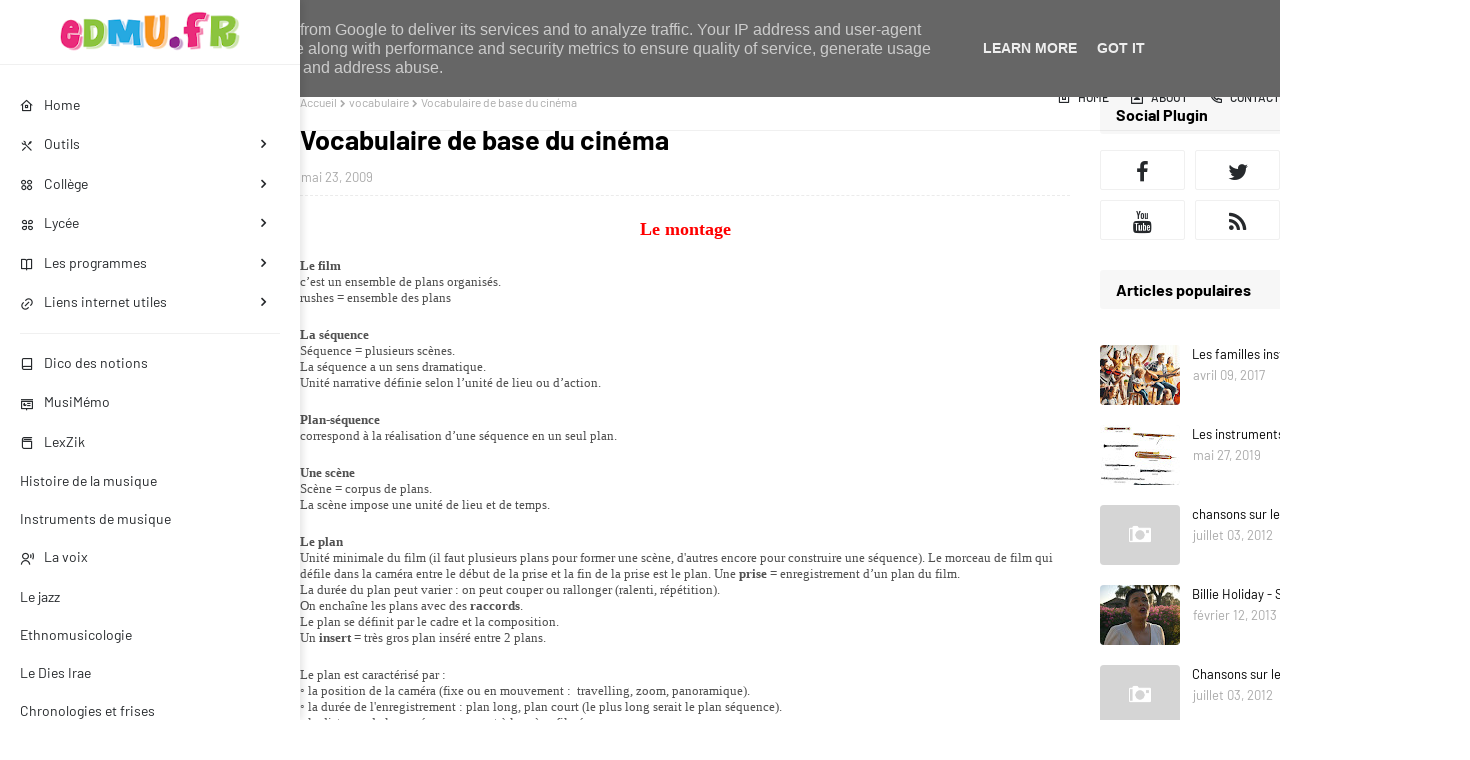

--- FILE ---
content_type: text/html; charset=UTF-8
request_url: https://www.edmu.fr/2009/05/vocabulaire-de-base-du-cinema.html
body_size: 80273
content:
<!DOCTYPE html>
<html class='ltr' dir='ltr' xmlns='http://www.w3.org/1999/xhtml' xmlns:b='http://www.google.com/2005/gml/b' xmlns:data='http://www.google.com/2005/gml/data' xmlns:expr='http://www.google.com/2005/gml/expr'>
<head>
<meta content='width=device-width, initial-scale=1, minimum-scale=1, maximum-scale=1' name='viewport'/>
<title>Vocabulaire de base du cinéma</title>
<link href='//1.bp.blogspot.com' rel='dns-prefetch'/>
<link href='//2.bp.blogspot.com' rel='dns-prefetch'/>
<link href='//3.bp.blogspot.com' rel='dns-prefetch'/>
<link href='//4.bp.blogspot.com' rel='dns-prefetch'/>
<link href='//www.blogger.com' rel='dns-prefetch'/>
<link href='//dnjs.cloudflare.com' rel='dns-prefetch'/>
<link href='//fonts.gstatic.com' rel='dns-prefetch'/>
<link href='//pagead2.googlesyndication.com' rel='dns-prefetch'/>
<link href='//www.googletagmanager.com' rel='dns-prefetch'/>
<link href='//www.google-analytics.com' rel='dns-prefetch'/>
<link href='//connect.facebook.net' rel='dns-prefetch'/>
<link href='//c.disquscdn.com' rel='dns-prefetch'/>
<link href='//disqus.com' rel='dns-prefetch'/>
<meta content='text/html; charset=UTF-8' http-equiv='Content-Type'/>
<meta content='blogger' name='generator'/>
<link href='https://www.edmu.fr/favicon.ico' rel='icon' type='image/x-icon'/>
<meta content='#204ecf' name='theme-color'/>
<meta content='#204ecf' name='msapplication-navbutton-color'/>
<link href='https://www.edmu.fr/2009/05/vocabulaire-de-base-du-cinema.html' rel='canonical'/>
<link rel="alternate" type="application/atom+xml" title="éducation musicale &#8212; by nikkojazz - Atom" href="https://www.edmu.fr/feeds/posts/default" />
<link rel="alternate" type="application/rss+xml" title="éducation musicale &#8212; by nikkojazz - RSS" href="https://www.edmu.fr/feeds/posts/default?alt=rss" />
<link rel="service.post" type="application/atom+xml" title="éducation musicale &#8212; by nikkojazz - Atom" href="https://www.blogger.com/feeds/5436985493165702728/posts/default" />

<link rel="alternate" type="application/atom+xml" title="éducation musicale &#8212; by nikkojazz - Atom" href="https://www.edmu.fr/feeds/8267617267707948348/comments/default" />
<meta content='cours éducation musicale collège / lycée
histoire de la musique - jazz - instruments de musique - ethnomusicologie
pédagogie musicale' name='description'/>
<link href='//4.bp.blogspot.com/-KeLmrqwqM70/Tdj68t8ysDI/AAAAAAAB8-E/aokcbuJCBLA/s320/camera1.png' rel='image_src'/>
<!-- Metadata for Open Graph protocol. See http://ogp.me/. -->
<meta content='article' property='og:type'/>
<meta content='Vocabulaire de base du cinéma' property='og:title'/>
<meta content='https://www.edmu.fr/2009/05/vocabulaire-de-base-du-cinema.html' property='og:url'/>
<meta content='cours éducation musicale collège / lycée
histoire de la musique - jazz - instruments de musique - ethnomusicologie
pédagogie musicale' property='og:description'/>
<meta content='éducation musicale — by nikkojazz' property='og:site_name'/>
<meta content='//4.bp.blogspot.com/-KeLmrqwqM70/Tdj68t8ysDI/AAAAAAAB8-E/aokcbuJCBLA/s320/camera1.png' property='og:image'/>
<meta content='//4.bp.blogspot.com/-KeLmrqwqM70/Tdj68t8ysDI/AAAAAAAB8-E/aokcbuJCBLA/s320/camera1.png' name='twitter:image'/>
<meta content='summary_large_image' name='twitter:card'/>
<meta content='Vocabulaire de base du cinéma' name='twitter:title'/>
<meta content='https://www.edmu.fr/2009/05/vocabulaire-de-base-du-cinema.html' name='twitter:domain'/>
<meta content='cours éducation musicale collège / lycée
histoire de la musique - jazz - instruments de musique - ethnomusicologie
pédagogie musicale' name='twitter:description'/>
<!-- Template Style CSS -->
<style type='text/css'>@font-face{font-family:'Merriweather';font-style:normal;font-weight:400;font-stretch:100%;font-display:swap;src:url(//fonts.gstatic.com/s/merriweather/v33/u-4D0qyriQwlOrhSvowK_l5UcA6zuSYEqOzpPe3HOZJ5eX1WtLaQwmYiScCmDxhtNOKl8yDr3icaGV31CPDaYKfFQn0.woff2)format('woff2');unicode-range:U+0460-052F,U+1C80-1C8A,U+20B4,U+2DE0-2DFF,U+A640-A69F,U+FE2E-FE2F;}@font-face{font-family:'Merriweather';font-style:normal;font-weight:400;font-stretch:100%;font-display:swap;src:url(//fonts.gstatic.com/s/merriweather/v33/u-4D0qyriQwlOrhSvowK_l5UcA6zuSYEqOzpPe3HOZJ5eX1WtLaQwmYiScCmDxhtNOKl8yDr3icaEF31CPDaYKfFQn0.woff2)format('woff2');unicode-range:U+0301,U+0400-045F,U+0490-0491,U+04B0-04B1,U+2116;}@font-face{font-family:'Merriweather';font-style:normal;font-weight:400;font-stretch:100%;font-display:swap;src:url(//fonts.gstatic.com/s/merriweather/v33/u-4D0qyriQwlOrhSvowK_l5UcA6zuSYEqOzpPe3HOZJ5eX1WtLaQwmYiScCmDxhtNOKl8yDr3icaG131CPDaYKfFQn0.woff2)format('woff2');unicode-range:U+0102-0103,U+0110-0111,U+0128-0129,U+0168-0169,U+01A0-01A1,U+01AF-01B0,U+0300-0301,U+0303-0304,U+0308-0309,U+0323,U+0329,U+1EA0-1EF9,U+20AB;}@font-face{font-family:'Merriweather';font-style:normal;font-weight:400;font-stretch:100%;font-display:swap;src:url(//fonts.gstatic.com/s/merriweather/v33/u-4D0qyriQwlOrhSvowK_l5UcA6zuSYEqOzpPe3HOZJ5eX1WtLaQwmYiScCmDxhtNOKl8yDr3icaGl31CPDaYKfFQn0.woff2)format('woff2');unicode-range:U+0100-02BA,U+02BD-02C5,U+02C7-02CC,U+02CE-02D7,U+02DD-02FF,U+0304,U+0308,U+0329,U+1D00-1DBF,U+1E00-1E9F,U+1EF2-1EFF,U+2020,U+20A0-20AB,U+20AD-20C0,U+2113,U+2C60-2C7F,U+A720-A7FF;}@font-face{font-family:'Merriweather';font-style:normal;font-weight:400;font-stretch:100%;font-display:swap;src:url(//fonts.gstatic.com/s/merriweather/v33/u-4D0qyriQwlOrhSvowK_l5UcA6zuSYEqOzpPe3HOZJ5eX1WtLaQwmYiScCmDxhtNOKl8yDr3icaFF31CPDaYKfF.woff2)format('woff2');unicode-range:U+0000-00FF,U+0131,U+0152-0153,U+02BB-02BC,U+02C6,U+02DA,U+02DC,U+0304,U+0308,U+0329,U+2000-206F,U+20AC,U+2122,U+2191,U+2193,U+2212,U+2215,U+FEFF,U+FFFD;}</style>
<style id='page-skin-1' type='text/css'><!--
/*
-----------------------------------------------
Blogger Template Style
Name:        Medium UI
License:     Premium Version
Version:     1.0
----------------------------------------------- */
/*-- Google Fonts CSS --*/
@font-face {font-family: 'Barlow';font-style: italic;font-weight: 400;font-display: swap;src: url(https://fonts.gstatic.com/s/barlow/v5/7cHrv4kjgoGqM7E_Cfs0wH8RnA.woff2) format('woff2');unicode-range: U+0102-0103, U+0110-0111, U+0128-0129, U+0168-0169, U+01A0-01A1, U+01AF-01B0, U+1EA0-1EF9, U+20AB;}@font-face {font-family: 'Barlow';font-style: italic;font-weight: 400;font-display: swap;src: url(https://fonts.gstatic.com/s/barlow/v5/7cHrv4kjgoGqM7E_Cfs1wH8RnA.woff2) format('woff2');unicode-range: U+0100-024F, U+0259, U+1E00-1EFF, U+2020, U+20A0-20AB, U+20AD-20CF, U+2113, U+2C60-2C7F, U+A720-A7FF;}@font-face {font-family: 'Barlow';font-style: italic;font-weight: 400;font-display: swap;src: url(https://fonts.gstatic.com/s/barlow/v5/7cHrv4kjgoGqM7E_Cfs7wH8.woff2) format('woff2');unicode-range: U+0000-00FF, U+0131, U+0152-0153, U+02BB-02BC, U+02C6, U+02DA, U+02DC, U+2000-206F, U+2074, U+20AC, U+2122, U+2191, U+2193, U+2212, U+2215, U+FEFF, U+FFFD;}@font-face {font-family: 'Barlow';font-style: italic;font-weight: 500;font-display: swap;src: url(https://fonts.gstatic.com/s/barlow/v5/7cHsv4kjgoGqM7E_CfPI42ohvTobdw.woff2) format('woff2');unicode-range: U+0102-0103, U+0110-0111, U+0128-0129, U+0168-0169, U+01A0-01A1, U+01AF-01B0, U+1EA0-1EF9, U+20AB;}@font-face {font-family: 'Barlow';font-style: italic;font-weight: 500;font-display: swap;src: url(https://fonts.gstatic.com/s/barlow/v5/7cHsv4kjgoGqM7E_CfPI42ogvTobdw.woff2) format('woff2');unicode-range: U+0100-024F, U+0259, U+1E00-1EFF, U+2020, U+20A0-20AB, U+20AD-20CF, U+2113, U+2C60-2C7F, U+A720-A7FF;}@font-face {font-family: 'Barlow';font-style: italic;font-weight: 500;font-display: swap;src: url(https://fonts.gstatic.com/s/barlow/v5/7cHsv4kjgoGqM7E_CfPI42ouvTo.woff2) format('woff2');unicode-range: U+0000-00FF, U+0131, U+0152-0153, U+02BB-02BC, U+02C6, U+02DA, U+02DC, U+2000-206F, U+2074, U+20AC, U+2122, U+2191, U+2193, U+2212, U+2215, U+FEFF, U+FFFD;}@font-face {font-family: 'Barlow';font-style: italic;font-weight: 600;font-display: swap;src: url(https://fonts.gstatic.com/s/barlow/v5/7cHsv4kjgoGqM7E_CfPk5GohvTobdw.woff2) format('woff2');unicode-range: U+0102-0103, U+0110-0111, U+0128-0129, U+0168-0169, U+01A0-01A1, U+01AF-01B0, U+1EA0-1EF9, U+20AB;}@font-face {font-family: 'Barlow';font-style: italic;font-weight: 600;font-display: swap;src: url(https://fonts.gstatic.com/s/barlow/v5/7cHsv4kjgoGqM7E_CfPk5GogvTobdw.woff2) format('woff2');unicode-range: U+0100-024F, U+0259, U+1E00-1EFF, U+2020, U+20A0-20AB, U+20AD-20CF, U+2113, U+2C60-2C7F, U+A720-A7FF;}@font-face {font-family: 'Barlow';font-style: italic;font-weight: 600;font-display: swap;src: url(https://fonts.gstatic.com/s/barlow/v5/7cHsv4kjgoGqM7E_CfPk5GouvTo.woff2) format('woff2');unicode-range: U+0000-00FF, U+0131, U+0152-0153, U+02BB-02BC, U+02C6, U+02DA, U+02DC, U+2000-206F, U+2074, U+20AC, U+2122, U+2191, U+2193, U+2212, U+2215, U+FEFF, U+FFFD;}@font-face {font-family: 'Barlow';font-style: italic;font-weight: 700;font-display: swap;src: url(https://fonts.gstatic.com/s/barlow/v5/7cHsv4kjgoGqM7E_CfOA5WohvTobdw.woff2) format('woff2');unicode-range: U+0102-0103, U+0110-0111, U+0128-0129, U+0168-0169, U+01A0-01A1, U+01AF-01B0, U+1EA0-1EF9, U+20AB;}@font-face {font-family: 'Barlow';font-style: italic;font-weight: 700;font-display: swap;src: url(https://fonts.gstatic.com/s/barlow/v5/7cHsv4kjgoGqM7E_CfOA5WogvTobdw.woff2) format('woff2');unicode-range: U+0100-024F, U+0259, U+1E00-1EFF, U+2020, U+20A0-20AB, U+20AD-20CF, U+2113, U+2C60-2C7F, U+A720-A7FF;}@font-face {font-family: 'Barlow';font-style: italic;font-weight: 700;font-display: swap;src: url(https://fonts.gstatic.com/s/barlow/v5/7cHsv4kjgoGqM7E_CfOA5WouvTo.woff2) format('woff2');unicode-range: U+0000-00FF, U+0131, U+0152-0153, U+02BB-02BC, U+02C6, U+02DA, U+02DC, U+2000-206F, U+2074, U+20AC, U+2122, U+2191, U+2193, U+2212, U+2215, U+FEFF, U+FFFD;}@font-face {font-family: 'Barlow';font-style: normal;font-weight: 400;font-display: swap;src: url(https://fonts.gstatic.com/s/barlow/v5/7cHpv4kjgoGqM7E_A8s52Hs.woff2) format('woff2');unicode-range: U+0102-0103, U+0110-0111, U+0128-0129, U+0168-0169, U+01A0-01A1, U+01AF-01B0, U+1EA0-1EF9, U+20AB;}@font-face {font-family: 'Barlow';font-style: normal;font-weight: 400;font-display: swap;src: url(https://fonts.gstatic.com/s/barlow/v5/7cHpv4kjgoGqM7E_Ass52Hs.woff2) format('woff2');unicode-range: U+0100-024F, U+0259, U+1E00-1EFF, U+2020, U+20A0-20AB, U+20AD-20CF, U+2113, U+2C60-2C7F, U+A720-A7FF;}@font-face {font-family: 'Barlow';font-style: normal;font-weight: 400;font-display: swap;src: url(https://fonts.gstatic.com/s/barlow/v5/7cHpv4kjgoGqM7E_DMs5.woff2) format('woff2');unicode-range: U+0000-00FF, U+0131, U+0152-0153, U+02BB-02BC, U+02C6, U+02DA, U+02DC, U+2000-206F, U+2074, U+20AC, U+2122, U+2191, U+2193, U+2212, U+2215, U+FEFF, U+FFFD;}@font-face {font-family: 'Barlow';font-style: normal;font-weight: 500;font-display: swap;src: url(https://fonts.gstatic.com/s/barlow/v5/7cHqv4kjgoGqM7E3_-gs6FospT4.woff2) format('woff2');unicode-range: U+0102-0103, U+0110-0111, U+0128-0129, U+0168-0169, U+01A0-01A1, U+01AF-01B0, U+1EA0-1EF9, U+20AB;}@font-face {font-family: 'Barlow';font-style: normal;font-weight: 500;font-display: swap;src: url(https://fonts.gstatic.com/s/barlow/v5/7cHqv4kjgoGqM7E3_-gs6VospT4.woff2) format('woff2');unicode-range: U+0100-024F, U+0259, U+1E00-1EFF, U+2020, U+20A0-20AB, U+20AD-20CF, U+2113, U+2C60-2C7F, U+A720-A7FF;}@font-face {font-family: 'Barlow';font-style: normal;font-weight: 500;font-display: swap;src: url(https://fonts.gstatic.com/s/barlow/v5/7cHqv4kjgoGqM7E3_-gs51os.woff2) format('woff2');unicode-range: U+0000-00FF, U+0131, U+0152-0153, U+02BB-02BC, U+02C6, U+02DA, U+02DC, U+2000-206F, U+2074, U+20AC, U+2122, U+2191, U+2193, U+2212, U+2215, U+FEFF, U+FFFD;}@font-face {font-family: 'Barlow';font-style: normal;font-weight: 600;font-display: swap;src: url(https://fonts.gstatic.com/s/barlow/v5/7cHqv4kjgoGqM7E30-8s6FospT4.woff2) format('woff2');unicode-range: U+0102-0103, U+0110-0111, U+0128-0129, U+0168-0169, U+01A0-01A1, U+01AF-01B0, U+1EA0-1EF9, U+20AB;}@font-face {font-family: 'Barlow';font-style: normal;font-weight: 600;font-display: swap;src: url(https://fonts.gstatic.com/s/barlow/v5/7cHqv4kjgoGqM7E30-8s6VospT4.woff2) format('woff2');unicode-range: U+0100-024F, U+0259, U+1E00-1EFF, U+2020, U+20A0-20AB, U+20AD-20CF, U+2113, U+2C60-2C7F, U+A720-A7FF;}@font-face {font-family: 'Barlow';font-style: normal;font-weight: 600;font-display: swap;src: url(https://fonts.gstatic.com/s/barlow/v5/7cHqv4kjgoGqM7E30-8s51os.woff2) format('woff2');unicode-range: U+0000-00FF, U+0131, U+0152-0153, U+02BB-02BC, U+02C6, U+02DA, U+02DC, U+2000-206F, U+2074, U+20AC, U+2122, U+2191, U+2193, U+2212, U+2215, U+FEFF, U+FFFD;}@font-face {font-family: 'Barlow';font-style: normal;font-weight: 700;font-display: swap;src: url(https://fonts.gstatic.com/s/barlow/v5/7cHqv4kjgoGqM7E3t-4s6FospT4.woff2) format('woff2');unicode-range: U+0102-0103, U+0110-0111, U+0128-0129, U+0168-0169, U+01A0-01A1, U+01AF-01B0, U+1EA0-1EF9, U+20AB;}@font-face {font-family: 'Barlow';font-style: normal;font-weight: 700;font-display: swap;src: url(https://fonts.gstatic.com/s/barlow/v5/7cHqv4kjgoGqM7E3t-4s6VospT4.woff2) format('woff2');unicode-range: U+0100-024F, U+0259, U+1E00-1EFF, U+2020, U+20A0-20AB, U+20AD-20CF, U+2113, U+2C60-2C7F, U+A720-A7FF;}@font-face {font-family: 'Barlow';font-style: normal;font-weight: 700;font-display: swap;src: url(https://fonts.gstatic.com/s/barlow/v5/7cHqv4kjgoGqM7E3t-4s51os.woff2) format('woff2');unicode-range: U+0000-00FF, U+0131, U+0152-0153, U+02BB-02BC, U+02C6, U+02DA, U+02DC, U+2000-206F, U+2074, U+20AC, U+2122, U+2191, U+2193, U+2212, U+2215, U+FEFF, U+FFFD;}
/*
* Remix Icon v2.5.0
* https://remixicon.com
* https://github.com/Remix-Design/RemixIcon
*
* Copyright RemixIcon.com
* Released under the Apache License Version 2.0
*
* Date: 2020-05-23
*/
@font-face {font-family: "remixicon";src: url('https://cdn.jsdelivr.net/npm/remixicon@2.3.0/fonts/remixicon.eot?t=1580819880586');src: url('https://cdn.jsdelivr.net/npm/remixicon@2.3.0/fonts/remixicon.eot?t=1580819880586#iefix') format('embedded-opentype'), url("https://cdn.jsdelivr.net/npm/remixicon@2.3.0/fonts/remixicon.woff2?t=1580819880586") format("woff2"), url("https://cdn.jsdelivr.net/npm/remixicon@2.3.0/fonts/remixicon.woff?t=1580819880586") format("woff"), url('https://cdn.jsdelivr.net/npm/remixicon@2.3.0/fonts/remixicon.ttf?t=1580819880586') format('truetype'), url('https://cdn.jsdelivr.net/npm/remixicon@2.3.0/fonts/remixicon.svg?t=1580819880586#remixicon') format('svg');font-display: swap;}[class^="ri-"], [class*=" ri-"] {font-family: 'remixicon' !important;font-style: normal;-webkit-font-smoothing: antialiased;-moz-osx-font-smoothing: grayscale;}.ri-lg {font-size: 1.3333em;line-height: 0.75em;vertical-align: -.0667em;}.ri-xl {font-size: 1.5em;line-height: 0.6666em;vertical-align: -.075em;}.ri-xxs {font-size: .5em;}.ri-xs {font-size: .75em;}.ri-sm {font-size: .875em }.ri-1x {font-size: 1em;}.ri-2x {font-size: 2em;}.ri-3x {font-size: 3em;}.ri-4x {font-size: 4em;}.ri-5x {font-size: 5em;}.ri-6x {font-size: 6em;}.ri-7x {font-size: 7em;}.ri-8x {font-size: 8em;}.ri-9x {font-size: 9em;}.ri-10x {font-size: 10em;}.ri-fw {text-align: center;width: 1.25em;}.ri-4k-fill:before {content: "\ea01";}.ri-4k-line:before {content: "\ea02";}.ri-a-b:before {content: "\ea03";}.ri-account-box-fill:before {content: "\ea04";}.ri-account-box-line:before {content: "\ea05";}.ri-account-circle-fill:before {content: "\ea06";}.ri-account-circle-line:before {content: "\ea07";}.ri-account-pin-box-fill:before {content: "\ea08";}.ri-account-pin-box-line:before {content: "\ea09";}.ri-account-pin-circle-fill:before {content: "\ea0a";}.ri-account-pin-circle-line:before {content: "\ea0b";}.ri-add-box-fill:before {content: "\ea0c";}.ri-add-box-line:before {content: "\ea0d";}.ri-add-circle-fill:before {content: "\ea0e";}.ri-add-circle-line:before {content: "\ea0f";}.ri-add-fill:before {content: "\ea10";}.ri-add-line:before {content: "\ea11";}.ri-admin-fill:before {content: "\ea12";}.ri-admin-line:before {content: "\ea13";}.ri-advertisement-fill:before {content: "\ea14";}.ri-advertisement-line:before {content: "\ea15";}.ri-airplay-fill:before {content: "\ea16";}.ri-airplay-line:before {content: "\ea17";}.ri-alarm-fill:before {content: "\ea18";}.ri-alarm-line:before {content: "\ea19";}.ri-alarm-warning-fill:before {content: "\ea1a";}.ri-alarm-warning-line:before {content: "\ea1b";}.ri-album-fill:before {content: "\ea1c";}.ri-album-line:before {content: "\ea1d";}.ri-alert-fill:before {content: "\ea1e";}.ri-alert-line:before {content: "\ea1f";}.ri-aliens-fill:before {content: "\ea20";}.ri-aliens-line:before {content: "\ea21";}.ri-align-bottom:before {content: "\ea22";}.ri-align-center:before {content: "\ea23";}.ri-align-justify:before {content: "\ea24";}.ri-align-left:before {content: "\ea25";}.ri-align-right:before {content: "\ea26";}.ri-align-top:before {content: "\ea27";}.ri-align-vertically:before {content: "\ea28";}.ri-alipay-fill:before {content: "\ea29";}.ri-alipay-line:before {content: "\ea2a";}.ri-amazon-fill:before {content: "\ea2b";}.ri-amazon-line:before {content: "\ea2c";}.ri-anchor-fill:before {content: "\ea2d";}.ri-anchor-line:before {content: "\ea2e";}.ri-ancient-gate-fill:before {content: "\ea2f";}.ri-ancient-gate-line:before {content: "\ea30";}.ri-ancient-pavilion-fill:before {content: "\ea31";}.ri-ancient-pavilion-line:before {content: "\ea32";}.ri-android-fill:before {content: "\ea33";}.ri-android-line:before {content: "\ea34";}.ri-angularjs-fill:before {content: "\ea35";}.ri-angularjs-line:before {content: "\ea36";}.ri-anticlockwise-2-fill:before {content: "\ea37";}.ri-anticlockwise-2-line:before {content: "\ea38";}.ri-anticlockwise-fill:before {content: "\ea39";}.ri-anticlockwise-line:before {content: "\ea3a";}.ri-app-store-fill:before {content: "\ea3b";}.ri-app-store-line:before {content: "\ea3c";}.ri-apple-fill:before {content: "\ea3d";}.ri-apple-line:before {content: "\ea3e";}.ri-apps-2-fill:before {content: "\ea3f";}.ri-apps-2-line:before {content: "\ea40";}.ri-apps-fill:before {content: "\ea41";}.ri-apps-line:before {content: "\ea42";}.ri-archive-drawer-fill:before {content: "\ea43";}.ri-archive-drawer-line:before {content: "\ea44";}.ri-archive-fill:before {content: "\ea45";}.ri-archive-line:before {content: "\ea46";}.ri-arrow-down-circle-fill:before {content: "\ea47";}.ri-arrow-down-circle-line:before {content: "\ea48";}.ri-arrow-down-fill:before {content: "\ea49";}.ri-arrow-down-line:before {content: "\ea4a";}.ri-arrow-down-s-fill:before {content: "\ea4b";}.ri-arrow-down-s-line:before {content: "\ea4c";}.ri-arrow-drop-down-fill:before {content: "\ea4d";}.ri-arrow-drop-down-line:before {content: "\ea4e";}.ri-arrow-drop-left-fill:before {content: "\ea4f";}.ri-arrow-drop-left-line:before {content: "\ea50";}.ri-arrow-drop-right-fill:before {content: "\ea51";}.ri-arrow-drop-right-line:before {content: "\ea52";}.ri-arrow-drop-up-fill:before {content: "\ea53";}.ri-arrow-drop-up-line:before {content: "\ea54";}.ri-arrow-go-back-fill:before {content: "\ea55";}.ri-arrow-go-back-line:before {content: "\ea56";}.ri-arrow-go-forward-fill:before {content: "\ea57";}.ri-arrow-go-forward-line:before {content: "\ea58";}.ri-arrow-left-circle-fill:before {content: "\ea59";}.ri-arrow-left-circle-line:before {content: "\ea5a";}.ri-arrow-left-down-fill:before {content: "\ea5b";}.ri-arrow-left-down-line:before {content: "\ea5c";}.ri-arrow-left-fill:before {content: "\ea5d";}.ri-arrow-left-line:before {content: "\ea5e";}.ri-arrow-left-right-fill:before {content: "\ea5f";}.ri-arrow-left-right-line:before {content: "\ea60";}.ri-arrow-left-s-fill:before {content: "\ea61";}.ri-arrow-left-s-line:before {content: "\ea62";}.ri-arrow-left-up-fill:before {content: "\ea63";}.ri-arrow-left-up-line:before {content: "\ea64";}.ri-arrow-right-circle-fill:before {content: "\ea65";}.ri-arrow-right-circle-line:before {content: "\ea66";}.ri-arrow-right-down-fill:before {content: "\ea67";}.ri-arrow-right-down-line:before {content: "\ea68";}.ri-arrow-right-fill:before {content: "\ea69";}.ri-arrow-right-line:before {content: "\ea6a";}.ri-arrow-right-s-fill:before {content: "\ea6b";}.ri-arrow-right-s-line:before {content: "\ea6c";}.ri-arrow-right-up-fill:before {content: "\ea6d";}.ri-arrow-right-up-line:before {content: "\ea6e";}.ri-arrow-up-circle-fill:before {content: "\ea6f";}.ri-arrow-up-circle-line:before {content: "\ea70";}.ri-arrow-up-down-fill:before {content: "\ea71";}.ri-arrow-up-down-line:before {content: "\ea72";}.ri-arrow-up-fill:before {content: "\ea73";}.ri-arrow-up-line:before {content: "\ea74";}.ri-arrow-up-s-fill:before {content: "\ea75";}.ri-arrow-up-s-line:before {content: "\ea76";}.ri-artboard-2-fill:before {content: "\ea77";}.ri-artboard-2-line:before {content: "\ea78";}.ri-artboard-fill:before {content: "\ea79";}.ri-artboard-line:before {content: "\ea7a";}.ri-article-fill:before {content: "\ea7b";}.ri-article-line:before {content: "\ea7c";}.ri-aspect-ratio-fill:before {content: "\ea7d";}.ri-aspect-ratio-line:before {content: "\ea7e";}.ri-asterisk:before {content: "\ea7f";}.ri-at-fill:before {content: "\ea80";}.ri-at-line:before {content: "\ea81";}.ri-attachment-2:before {content: "\ea82";}.ri-attachment-fill:before {content: "\ea83";}.ri-attachment-line:before {content: "\ea84";}.ri-auction-fill:before {content: "\ea85";}.ri-auction-line:before {content: "\ea86";}.ri-award-fill:before {content: "\ea87";}.ri-award-line:before {content: "\ea88";}.ri-baidu-fill:before {content: "\ea89";}.ri-baidu-line:before {content: "\ea8a";}.ri-ball-pen-fill:before {content: "\ea8b";}.ri-ball-pen-line:before {content: "\ea8c";}.ri-bank-card-2-fill:before {content: "\ea8d";}.ri-bank-card-2-line:before {content: "\ea8e";}.ri-bank-card-fill:before {content: "\ea8f";}.ri-bank-card-line:before {content: "\ea90";}.ri-bank-fill:before {content: "\ea91";}.ri-bank-line:before {content: "\ea92";}.ri-bar-chart-2-fill:before {content: "\ea93";}.ri-bar-chart-2-line:before {content: "\ea94";}.ri-bar-chart-box-fill:before {content: "\ea95";}.ri-bar-chart-box-line:before {content: "\ea96";}.ri-bar-chart-fill:before {content: "\ea97";}.ri-bar-chart-grouped-fill:before {content: "\ea98";}.ri-bar-chart-grouped-line:before {content: "\ea99";}.ri-bar-chart-horizontal-fill:before {content: "\ea9a";}.ri-bar-chart-horizontal-line:before {content: "\ea9b";}.ri-bar-chart-line:before {content: "\ea9c";}.ri-barcode-box-fill:before {content: "\ea9d";}.ri-barcode-box-line:before {content: "\ea9e";}.ri-barcode-fill:before {content: "\ea9f";}.ri-barcode-line:before {content: "\eaa0";}.ri-barricade-fill:before {content: "\eaa1";}.ri-barricade-line:before {content: "\eaa2";}.ri-base-station-fill:before {content: "\eaa3";}.ri-base-station-line:before {content: "\eaa4";}.ri-basketball-fill:before {content: "\eaa5";}.ri-basketball-line:before {content: "\eaa6";}.ri-battery-2-charge-fill:before {content: "\eaa7";}.ri-battery-2-charge-line:before {content: "\eaa8";}.ri-battery-2-fill:before {content: "\eaa9";}.ri-battery-2-line:before {content: "\eaaa";}.ri-battery-charge-fill:before {content: "\eaab";}.ri-battery-charge-line:before {content: "\eaac";}.ri-battery-fill:before {content: "\eaad";}.ri-battery-line:before {content: "\eaae";}.ri-battery-low-fill:before {content: "\eaaf";}.ri-battery-low-line:before {content: "\eab0";}.ri-battery-saver-fill:before {content: "\eab1";}.ri-battery-saver-line:before {content: "\eab2";}.ri-battery-share-fill:before {content: "\eab3";}.ri-battery-share-line:before {content: "\eab4";}.ri-bear-smile-fill:before {content: "\eab5";}.ri-bear-smile-line:before {content: "\eab6";}.ri-behance-fill:before {content: "\eab7";}.ri-behance-line:before {content: "\eab8";}.ri-bell-fill:before {content: "\eab9";}.ri-bell-line:before {content: "\eaba";}.ri-bike-fill:before {content: "\eabb";}.ri-bike-line:before {content: "\eabc";}.ri-bilibili-fill:before {content: "\eabd";}.ri-bilibili-line:before {content: "\eabe";}.ri-bill-fill:before {content: "\eabf";}.ri-bill-line:before {content: "\eac0";}.ri-billiards-fill:before {content: "\eac1";}.ri-billiards-line:before {content: "\eac2";}.ri-bit-coin-fill:before {content: "\eac3";}.ri-bit-coin-line:before {content: "\eac4";}.ri-blaze-fill:before {content: "\eac5";}.ri-blaze-line:before {content: "\eac6";}.ri-bluetooth-connect-fill:before {content: "\eac7";}.ri-bluetooth-connect-line:before {content: "\eac8";}.ri-bluetooth-fill:before {content: "\eac9";}.ri-bluetooth-line:before {content: "\eaca";}.ri-blur-off-fill:before {content: "\eacb";}.ri-blur-off-line:before {content: "\eacc";}.ri-body-scan-fill:before {content: "\eacd";}.ri-body-scan-line:before {content: "\eace";}.ri-bold:before {content: "\eacf";}.ri-book-2-fill:before {content: "\ead0";}.ri-book-2-line:before {content: "\ead1";}.ri-book-3-fill:before {content: "\ead2";}.ri-book-3-line:before {content: "\ead3";}.ri-book-fill:before {content: "\ead4";}.ri-book-line:before {content: "\ead5";}.ri-book-mark-fill:before {content: "\ead6";}.ri-book-mark-line:before {content: "\ead7";}.ri-book-open-fill:before {content: "\ead8";}.ri-book-open-line:before {content: "\ead9";}.ri-book-read-fill:before {content: "\eada";}.ri-book-read-line:before {content: "\eadb";}.ri-booklet-fill:before {content: "\eadc";}.ri-booklet-line:before {content: "\eadd";}.ri-bookmark-2-fill:before {content: "\eade";}.ri-bookmark-2-line:before {content: "\eadf";}.ri-bookmark-3-fill:before {content: "\eae0";}.ri-bookmark-3-line:before {content: "\eae1";}.ri-bookmark-fill:before {content: "\eae2";}.ri-bookmark-line:before {content: "\eae3";}.ri-boxing-fill:before {content: "\eae4";}.ri-boxing-line:before {content: "\eae5";}.ri-braces-fill:before {content: "\eae6";}.ri-braces-line:before {content: "\eae7";}.ri-brackets-fill:before {content: "\eae8";}.ri-brackets-line:before {content: "\eae9";}.ri-briefcase-2-fill:before {content: "\eaea";}.ri-briefcase-2-line:before {content: "\eaeb";}.ri-briefcase-3-fill:before {content: "\eaec";}.ri-briefcase-3-line:before {content: "\eaed";}.ri-briefcase-4-fill:before {content: "\eaee";}.ri-briefcase-4-line:before {content: "\eaef";}.ri-briefcase-5-fill:before {content: "\eaf0";}.ri-briefcase-5-line:before {content: "\eaf1";}.ri-briefcase-fill:before {content: "\eaf2";}.ri-briefcase-line:before {content: "\eaf3";}.ri-broadcast-fill:before {content: "\eaf4";}.ri-broadcast-line:before {content: "\eaf5";}.ri-brush-2-fill:before {content: "\eaf6";}.ri-brush-2-line:before {content: "\eaf7";}.ri-brush-3-fill:before {content: "\eaf8";}.ri-brush-3-line:before {content: "\eaf9";}.ri-brush-4-fill:before {content: "\eafa";}.ri-brush-4-line:before {content: "\eafb";}.ri-brush-fill:before {content: "\eafc";}.ri-brush-line:before {content: "\eafd";}.ri-bug-2-fill:before {content: "\eafe";}.ri-bug-2-line:before {content: "\eaff";}.ri-bug-fill:before {content: "\eb00";}.ri-bug-line:before {content: "\eb01";}.ri-building-2-fill:before {content: "\eb02";}.ri-building-2-line:before {content: "\eb03";}.ri-building-3-fill:before {content: "\eb04";}.ri-building-3-line:before {content: "\eb05";}.ri-building-4-fill:before {content: "\eb06";}.ri-building-4-line:before {content: "\eb07";}.ri-building-fill:before {content: "\eb08";}.ri-building-line:before {content: "\eb09";}.ri-bus-2-fill:before {content: "\eb0a";}.ri-bus-2-line:before {content: "\eb0b";}.ri-bus-fill:before {content: "\eb0c";}.ri-bus-line:before {content: "\eb0d";}.ri-bus-wifi-fill:before {content: "\eb0e";}.ri-bus-wifi-line:before {content: "\eb0f";}.ri-cake-2-fill:before {content: "\eb10";}.ri-cake-2-line:before {content: "\eb11";}.ri-cake-3-fill:before {content: "\eb12";}.ri-cake-3-line:before {content: "\eb13";}.ri-cake-fill:before {content: "\eb14";}.ri-cake-line:before {content: "\eb15";}.ri-calculator-fill:before {content: "\eb16";}.ri-calculator-line:before {content: "\eb17";}.ri-calendar-2-fill:before {content: "\eb18";}.ri-calendar-2-line:before {content: "\eb19";}.ri-calendar-check-fill:before {content: "\eb1a";}.ri-calendar-check-line:before {content: "\eb1b";}.ri-calendar-event-fill:before {content: "\eb1c";}.ri-calendar-event-line:before {content: "\eb1d";}.ri-calendar-fill:before {content: "\eb1e";}.ri-calendar-line:before {content: "\eb1f";}.ri-calendar-todo-fill:before {content: "\eb20";}.ri-calendar-todo-line:before {content: "\eb21";}.ri-camera-2-fill:before {content: "\eb22";}.ri-camera-2-line:before {content: "\eb23";}.ri-camera-3-fill:before {content: "\eb24";}.ri-camera-3-line:before {content: "\eb25";}.ri-camera-fill:before {content: "\eb26";}.ri-camera-lens-fill:before {content: "\eb27";}.ri-camera-lens-line:before {content: "\eb28";}.ri-camera-line:before {content: "\eb29";}.ri-camera-off-fill:before {content: "\eb2a";}.ri-camera-off-line:before {content: "\eb2b";}.ri-camera-switch-fill:before {content: "\eb2c";}.ri-camera-switch-line:before {content: "\eb2d";}.ri-car-fill:before {content: "\eb2e";}.ri-car-line:before {content: "\eb2f";}.ri-car-washing-fill:before {content: "\eb30";}.ri-car-washing-line:before {content: "\eb31";}.ri-cast-fill:before {content: "\eb32";}.ri-cast-line:before {content: "\eb33";}.ri-cellphone-fill:before {content: "\eb34";}.ri-cellphone-line:before {content: "\eb35";}.ri-celsius-fill:before {content: "\eb36";}.ri-celsius-line:before {content: "\eb37";}.ri-character-recognition-fill:before {content: "\eb38";}.ri-character-recognition-line:before {content: "\eb39";}.ri-charging-pile-2-fill:before {content: "\eb3a";}.ri-charging-pile-2-line:before {content: "\eb3b";}.ri-charging-pile-fill:before {content: "\eb3c";}.ri-charging-pile-line:before {content: "\eb3d";}.ri-chat-1-fill:before {content: "\eb3e";}.ri-chat-1-line:before {content: "\eb3f";}.ri-chat-2-fill:before {content: "\eb40";}.ri-chat-2-line:before {content: "\eb41";}.ri-chat-3-fill:before {content: "\eb42";}.ri-chat-3-line:before {content: "\eb43";}.ri-chat-4-fill:before {content: "\eb44";}.ri-chat-4-line:before {content: "\eb45";}.ri-chat-check-fill:before {content: "\eb46";}.ri-chat-check-line:before {content: "\eb47";}.ri-chat-delete-fill:before {content: "\eb48";}.ri-chat-delete-line:before {content: "\eb49";}.ri-chat-download-fill:before {content: "\eb4a";}.ri-chat-download-line:before {content: "\eb4b";}.ri-chat-forward-fill:before {content: "\eb4c";}.ri-chat-forward-line:before {content: "\eb4d";}.ri-chat-heart-fill:before {content: "\eb4e";}.ri-chat-heart-line:before {content: "\eb4f";}.ri-chat-new-fill:before {content: "\eb50";}.ri-chat-new-line:before {content: "\eb51";}.ri-chat-off-fill:before {content: "\eb52";}.ri-chat-off-line:before {content: "\eb53";}.ri-chat-settings-fill:before {content: "\eb54";}.ri-chat-settings-line:before {content: "\eb55";}.ri-chat-smile-2-fill:before {content: "\eb56";}.ri-chat-smile-2-line:before {content: "\eb57";}.ri-chat-smile-3-fill:before {content: "\eb58";}.ri-chat-smile-3-line:before {content: "\eb59";}.ri-chat-smile-fill:before {content: "\eb5a";}.ri-chat-smile-line:before {content: "\eb5b";}.ri-chat-upload-fill:before {content: "\eb5c";}.ri-chat-upload-line:before {content: "\eb5d";}.ri-chat-voice-fill:before {content: "\eb5e";}.ri-chat-voice-line:before {content: "\eb5f";}.ri-check-double-fill:before {content: "\eb60";}.ri-check-double-line:before {content: "\eb61";}.ri-check-fill:before {content: "\eb62";}.ri-check-line:before {content: "\eb63";}.ri-checkbox-blank-circle-fill:before {content: "\eb64";}.ri-checkbox-blank-circle-line:before {content: "\eb65";}.ri-checkbox-blank-fill:before {content: "\eb66";}.ri-checkbox-blank-line:before {content: "\eb67";}.ri-checkbox-circle-fill:before {content: "\eb68";}.ri-checkbox-circle-line:before {content: "\eb69";}.ri-checkbox-fill:before {content: "\eb6a";}.ri-checkbox-indeterminate-fill:before {content: "\eb6b";}.ri-checkbox-indeterminate-line:before {content: "\eb6c";}.ri-checkbox-line:before {content: "\eb6d";}.ri-checkbox-multiple-blank-fill:before {content: "\eb6e";}.ri-checkbox-multiple-blank-line:before {content: "\eb6f";}.ri-checkbox-multiple-fill:before {content: "\eb70";}.ri-checkbox-multiple-line:before {content: "\eb71";}.ri-china-railway-fill:before {content: "\eb72";}.ri-china-railway-line:before {content: "\eb73";}.ri-chrome-fill:before {content: "\eb74";}.ri-chrome-line:before {content: "\eb75";}.ri-clapperboard-fill:before {content: "\eb76";}.ri-clapperboard-line:before {content: "\eb77";}.ri-clipboard-fill:before {content: "\eb78";}.ri-clipboard-line:before {content: "\eb79";}.ri-clockwise-2-fill:before {content: "\eb7a";}.ri-clockwise-2-line:before {content: "\eb7b";}.ri-clockwise-fill:before {content: "\eb7c";}.ri-clockwise-line:before {content: "\eb7d";}.ri-close-circle-fill:before {content: "\eb7e";}.ri-close-circle-line:before {content: "\eb7f";}.ri-close-fill:before {content: "\eb80";}.ri-close-line:before {content: "\eb81";}.ri-cloud-fill:before {content: "\eb82";}.ri-cloud-line:before {content: "\eb83";}.ri-cloud-off-fill:before {content: "\eb84";}.ri-cloud-off-line:before {content: "\eb85";}.ri-cloud-windy-fill:before {content: "\eb86";}.ri-cloud-windy-line:before {content: "\eb87";}.ri-cloudy-2-fill:before {content: "\eb88";}.ri-cloudy-2-line:before {content: "\eb89";}.ri-cloudy-fill:before {content: "\eb8a";}.ri-cloudy-line:before {content: "\eb8b";}.ri-code-box-fill:before {content: "\eb8c";}.ri-code-box-line:before {content: "\eb8d";}.ri-code-fill:before {content: "\eb8e";}.ri-code-line:before {content: "\eb8f";}.ri-code-s-fill:before {content: "\eb90";}.ri-code-s-line:before {content: "\eb91";}.ri-code-s-slash-fill:before {content: "\eb92";}.ri-code-s-slash-line:before {content: "\eb93";}.ri-code-view:before {content: "\eb94";}.ri-codepen-fill:before {content: "\eb95";}.ri-codepen-line:before {content: "\eb96";}.ri-coin-fill:before {content: "\eb97";}.ri-coin-line:before {content: "\eb98";}.ri-coins-fill:before {content: "\eb99";}.ri-coins-line:before {content: "\eb9a";}.ri-command-fill:before {content: "\eb9b";}.ri-command-line:before {content: "\eb9c";}.ri-community-fill:before {content: "\eb9d";}.ri-community-line:before {content: "\eb9e";}.ri-compass-2-fill:before {content: "\eb9f";}.ri-compass-2-line:before {content: "\eba0";}.ri-compass-3-fill:before {content: "\eba1";}.ri-compass-3-line:before {content: "\eba2";}.ri-compass-4-fill:before {content: "\eba3";}.ri-compass-4-line:before {content: "\eba4";}.ri-compass-discover-fill:before {content: "\eba5";}.ri-compass-discover-line:before {content: "\eba6";}.ri-compass-fill:before {content: "\eba7";}.ri-compass-line:before {content: "\eba8";}.ri-compasses-2-fill:before {content: "\eba9";}.ri-compasses-2-line:before {content: "\ebaa";}.ri-compasses-fill:before {content: "\ebab";}.ri-compasses-line:before {content: "\ebac";}.ri-computer-fill:before {content: "\ebad";}.ri-computer-line:before {content: "\ebae";}.ri-contacts-book-2-fill:before {content: "\ebaf";}.ri-contacts-book-2-line:before {content: "\ebb0";}.ri-contacts-book-fill:before {content: "\ebb1";}.ri-contacts-book-line:before {content: "\ebb2";}.ri-contacts-book-upload-fill:before {content: "\ebb3";}.ri-contacts-book-upload-line:before {content: "\ebb4";}.ri-contacts-fill:before {content: "\ebb5";}.ri-contacts-line:before {content: "\ebb6";}.ri-contrast-2-fill:before {content: "\ebb7";}.ri-contrast-2-line:before {content: "\ebb8";}.ri-contrast-drop-2-fill:before {content: "\ebb9";}.ri-contrast-drop-2-line:before {content: "\ebba";}.ri-contrast-drop-fill:before {content: "\ebbb";}.ri-contrast-drop-line:before {content: "\ebbc";}.ri-contrast-fill:before {content: "\ebbd";}.ri-contrast-line:before {content: "\ebbe";}.ri-copper-coin-fill:before {content: "\ebbf";}.ri-copper-coin-line:before {content: "\ebc0";}.ri-copper-diamond-fill:before {content: "\ebc1";}.ri-copper-diamond-line:before {content: "\ebc2";}.ri-copyright-fill:before {content: "\ebc3";}.ri-copyright-line:before {content: "\ebc4";}.ri-coreos-fill:before {content: "\ebc5";}.ri-coreos-line:before {content: "\ebc6";}.ri-coupon-2-fill:before {content: "\ebc7";}.ri-coupon-2-line:before {content: "\ebc8";}.ri-coupon-3-fill:before {content: "\ebc9";}.ri-coupon-3-line:before {content: "\ebca";}.ri-coupon-4-fill:before {content: "\ebcb";}.ri-coupon-4-line:before {content: "\ebcc";}.ri-coupon-5-fill:before {content: "\ebcd";}.ri-coupon-5-line:before {content: "\ebce";}.ri-coupon-fill:before {content: "\ebcf";}.ri-coupon-line:before {content: "\ebd0";}.ri-cpu-fill:before {content: "\ebd1";}.ri-cpu-line:before {content: "\ebd2";}.ri-creative-commons-by-fill:before {content: "\ebd3";}.ri-creative-commons-by-line:before {content: "\ebd4";}.ri-creative-commons-fill:before {content: "\ebd5";}.ri-creative-commons-line:before {content: "\ebd6";}.ri-creative-commons-nc-fill:before {content: "\ebd7";}.ri-creative-commons-nc-line:before {content: "\ebd8";}.ri-creative-commons-nd-fill:before {content: "\ebd9";}.ri-creative-commons-nd-line:before {content: "\ebda";}.ri-creative-commons-sa-fill:before {content: "\ebdb";}.ri-creative-commons-sa-line:before {content: "\ebdc";}.ri-creative-commons-zero-fill:before {content: "\ebdd";}.ri-creative-commons-zero-line:before {content: "\ebde";}.ri-criminal-fill:before {content: "\ebdf";}.ri-criminal-line:before {content: "\ebe0";}.ri-crop-2-fill:before {content: "\ebe1";}.ri-crop-2-line:before {content: "\ebe2";}.ri-crop-fill:before {content: "\ebe3";}.ri-crop-line:before {content: "\ebe4";}.ri-css3-fill:before {content: "\ebe5";}.ri-css3-line:before {content: "\ebe6";}.ri-cup-fill:before {content: "\ebe7";}.ri-cup-line:before {content: "\ebe8";}.ri-currency-fill:before {content: "\ebe9";}.ri-currency-line:before {content: "\ebea";}.ri-cursor-fill:before {content: "\ebeb";}.ri-cursor-line:before {content: "\ebec";}.ri-customer-service-2-fill:before {content: "\ebed";}.ri-customer-service-2-line:before {content: "\ebee";}.ri-customer-service-fill:before {content: "\ebef";}.ri-customer-service-line:before {content: "\ebf0";}.ri-dashboard-fill:before {content: "\ebf1";}.ri-dashboard-line:before {content: "\ebf2";}.ri-database-2-fill:before {content: "\ebf3";}.ri-database-2-line:before {content: "\ebf4";}.ri-database-fill:before {content: "\ebf5";}.ri-database-line:before {content: "\ebf6";}.ri-delete-back-2-fill:before {content: "\ebf7";}.ri-delete-back-2-line:before {content: "\ebf8";}.ri-delete-back-fill:before {content: "\ebf9";}.ri-delete-back-line:before {content: "\ebfa";}.ri-delete-bin-2-fill:before {content: "\ebfb";}.ri-delete-bin-2-line:before {content: "\ebfc";}.ri-delete-bin-3-fill:before {content: "\ebfd";}.ri-delete-bin-3-line:before {content: "\ebfe";}.ri-delete-bin-4-fill:before {content: "\ebff";}.ri-delete-bin-4-line:before {content: "\ec00";}.ri-delete-bin-5-fill:before {content: "\ec01";}.ri-delete-bin-5-line:before {content: "\ec02";}.ri-delete-bin-6-fill:before {content: "\ec03";}.ri-delete-bin-6-line:before {content: "\ec04";}.ri-delete-bin-7-fill:before {content: "\ec05";}.ri-delete-bin-7-line:before {content: "\ec06";}.ri-delete-bin-fill:before {content: "\ec07";}.ri-delete-bin-line:before {content: "\ec08";}.ri-device-fill:before {content: "\ec09";}.ri-device-line:before {content: "\ec0a";}.ri-device-recover-fill:before {content: "\ec0b";}.ri-device-recover-line:before {content: "\ec0c";}.ri-dingding-fill:before {content: "\ec0d";}.ri-dingding-line:before {content: "\ec0e";}.ri-direction-fill:before {content: "\ec0f";}.ri-direction-line:before {content: "\ec10";}.ri-disc-fill:before {content: "\ec11";}.ri-disc-line:before {content: "\ec12";}.ri-discord-fill:before {content: "\ec13";}.ri-discord-line:before {content: "\ec14";}.ri-discuss-fill:before {content: "\ec15";}.ri-discuss-line:before {content: "\ec16";}.ri-divide-fill:before {content: "\ec17";}.ri-divide-line:before {content: "\ec18";}.ri-door-lock-box-fill:before {content: "\ec19";}.ri-door-lock-box-line:before {content: "\ec1a";}.ri-door-lock-fill:before {content: "\ec1b";}.ri-door-lock-line:before {content: "\ec1c";}.ri-douban-fill:before {content: "\ec1d";}.ri-douban-line:before {content: "\ec1e";}.ri-double-quotes-l:before {content: "\ec1f";}.ri-double-quotes-r:before {content: "\ec20";}.ri-download-2-fill:before {content: "\ec21";}.ri-download-2-line:before {content: "\ec22";}.ri-download-cloud-2-fill:before {content: "\ec23";}.ri-download-cloud-2-line:before {content: "\ec24";}.ri-download-cloud-fill:before {content: "\ec25";}.ri-download-cloud-line:before {content: "\ec26";}.ri-download-fill:before {content: "\ec27";}.ri-download-line:before {content: "\ec28";}.ri-drag-drop-fill:before {content: "\ec29";}.ri-drag-drop-line:before {content: "\ec2a";}.ri-drag-move-2-fill:before {content: "\ec2b";}.ri-drag-move-2-line:before {content: "\ec2c";}.ri-drag-move-fill:before {content: "\ec2d";}.ri-drag-move-line:before {content: "\ec2e";}.ri-dribbble-fill:before {content: "\ec2f";}.ri-dribbble-line:before {content: "\ec30";}.ri-drive-fill:before {content: "\ec31";}.ri-drive-line:before {content: "\ec32";}.ri-drizzle-fill:before {content: "\ec33";}.ri-drizzle-line:before {content: "\ec34";}.ri-drop-fill:before {content: "\ec35";}.ri-drop-line:before {content: "\ec36";}.ri-dropbox-fill:before {content: "\ec37";}.ri-dropbox-line:before {content: "\ec38";}.ri-dual-sim-1-fill:before {content: "\ec39";}.ri-dual-sim-1-line:before {content: "\ec3a";}.ri-dual-sim-2-fill:before {content: "\ec3b";}.ri-dual-sim-2-line:before {content: "\ec3c";}.ri-dv-fill:before {content: "\ec3d";}.ri-dv-line:before {content: "\ec3e";}.ri-dvd-fill:before {content: "\ec3f";}.ri-dvd-line:before {content: "\ec40";}.ri-e-bike-2-fill:before {content: "\ec41";}.ri-e-bike-2-line:before {content: "\ec42";}.ri-e-bike-fill:before {content: "\ec43";}.ri-e-bike-line:before {content: "\ec44";}.ri-earth-fill:before {content: "\ec45";}.ri-earth-line:before {content: "\ec46";}.ri-earthquake-fill:before {content: "\ec47";}.ri-earthquake-line:before {content: "\ec48";}.ri-edge-fill:before {content: "\ec49";}.ri-edge-line:before {content: "\ec4a";}.ri-edit-2-fill:before {content: "\ec4b";}.ri-edit-2-line:before {content: "\ec4c";}.ri-edit-box-fill:before {content: "\ec4d";}.ri-edit-box-line:before {content: "\ec4e";}.ri-edit-circle-fill:before {content: "\ec4f";}.ri-edit-circle-line:before {content: "\ec50";}.ri-edit-fill:before {content: "\ec51";}.ri-edit-line:before {content: "\ec52";}.ri-eject-fill:before {content: "\ec53";}.ri-eject-line:before {content: "\ec54";}.ri-emotion-2-fill:before {content: "\ec55";}.ri-emotion-2-line:before {content: "\ec56";}.ri-emotion-fill:before {content: "\ec57";}.ri-emotion-happy-fill:before {content: "\ec58";}.ri-emotion-happy-line:before {content: "\ec59";}.ri-emotion-laugh-fill:before {content: "\ec5a";}.ri-emotion-laugh-line:before {content: "\ec5b";}.ri-emotion-line:before {content: "\ec5c";}.ri-emotion-normal-fill:before {content: "\ec5d";}.ri-emotion-normal-line:before {content: "\ec5e";}.ri-emotion-sad-fill:before {content: "\ec5f";}.ri-emotion-sad-line:before {content: "\ec60";}.ri-emotion-unhappy-fill:before {content: "\ec61";}.ri-emotion-unhappy-line:before {content: "\ec62";}.ri-emphasis-cn:before {content: "\ec63";}.ri-emphasis:before {content: "\ec64";}.ri-english-input:before {content: "\ec65";}.ri-equalizer-fill:before {content: "\ec66";}.ri-equalizer-line:before {content: "\ec67";}.ri-eraser-fill:before {content: "\ec68";}.ri-eraser-line:before {content: "\ec69";}.ri-error-warning-fill:before {content: "\ec6a";}.ri-error-warning-line:before {content: "\ec6b";}.ri-evernote-fill:before {content: "\ec6c";}.ri-evernote-line:before {content: "\ec6d";}.ri-exchange-box-fill:before {content: "\ec6e";}.ri-exchange-box-line:before {content: "\ec6f";}.ri-exchange-cny-fill:before {content: "\ec70";}.ri-exchange-cny-line:before {content: "\ec71";}.ri-exchange-dollar-fill:before {content: "\ec72";}.ri-exchange-dollar-line:before {content: "\ec73";}.ri-exchange-fill:before {content: "\ec74";}.ri-exchange-funds-fill:before {content: "\ec75";}.ri-exchange-funds-line:before {content: "\ec76";}.ri-exchange-line:before {content: "\ec77";}.ri-external-link-fill:before {content: "\ec78";}.ri-external-link-line:before {content: "\ec79";}.ri-eye-2-fill:before {content: "\ec7a";}.ri-eye-2-line:before {content: "\ec7b";}.ri-eye-close-fill:before {content: "\ec7c";}.ri-eye-close-line:before {content: "\ec7d";}.ri-eye-fill:before {content: "\ec7e";}.ri-eye-line:before {content: "\ec7f";}.ri-eye-off-fill:before {content: "\ec80";}.ri-eye-off-line:before {content: "\ec81";}.ri-facebook-box-fill:before {content: "\ec82";}.ri-facebook-box-line:before {content: "\ec83";}.ri-facebook-circle-fill:before {content: "\ec84";}.ri-facebook-circle-line:before {content: "\ec85";}.ri-facebook-fill:before {content: "\ec86";}.ri-facebook-line:before {content: "\ec87";}.ri-fahrenheit-fill:before {content: "\ec88";}.ri-fahrenheit-line:before {content: "\ec89";}.ri-feedback-fill:before {content: "\ec8a";}.ri-feedback-line:before {content: "\ec8b";}.ri-file-2-fill:before {content: "\ec8c";}.ri-file-2-line:before {content: "\ec8d";}.ri-file-3-fill:before {content: "\ec8e";}.ri-file-3-line:before {content: "\ec8f";}.ri-file-4-fill:before {content: "\ec90";}.ri-file-4-line:before {content: "\ec91";}.ri-file-add-fill:before {content: "\ec92";}.ri-file-add-line:before {content: "\ec93";}.ri-file-chart-2-fill:before {content: "\ec94";}.ri-file-chart-2-line:before {content: "\ec95";}.ri-file-chart-fill:before {content: "\ec96";}.ri-file-chart-line:before {content: "\ec97";}.ri-file-cloud-fill:before {content: "\ec98";}.ri-file-cloud-line:before {content: "\ec99";}.ri-file-code-fill:before {content: "\ec9a";}.ri-file-code-line:before {content: "\ec9b";}.ri-file-copy-2-fill:before {content: "\ec9c";}.ri-file-copy-2-line:before {content: "\ec9d";}.ri-file-copy-fill:before {content: "\ec9e";}.ri-file-copy-line:before {content: "\ec9f";}.ri-file-damage-fill:before {content: "\eca0";}.ri-file-damage-line:before {content: "\eca1";}.ri-file-download-fill:before {content: "\eca2";}.ri-file-download-line:before {content: "\eca3";}.ri-file-edit-fill:before {content: "\eca4";}.ri-file-edit-line:before {content: "\eca5";}.ri-file-excel-2-fill:before {content: "\eca6";}.ri-file-excel-2-line:before {content: "\eca7";}.ri-file-excel-fill:before {content: "\eca8";}.ri-file-excel-line:before {content: "\eca9";}.ri-file-fill:before {content: "\ecaa";}.ri-file-forbid-fill:before {content: "\ecab";}.ri-file-forbid-line:before {content: "\ecac";}.ri-file-hwp-fill:before {content: "\ecad";}.ri-file-hwp-line:before {content: "\ecae";}.ri-file-info-fill:before {content: "\ecaf";}.ri-file-info-line:before {content: "\ecb0";}.ri-file-line:before {content: "\ecb1";}.ri-file-list-2-fill:before {content: "\ecb2";}.ri-file-list-2-line:before {content: "\ecb3";}.ri-file-list-3-fill:before {content: "\ecb4";}.ri-file-list-3-line:before {content: "\ecb5";}.ri-file-list-fill:before {content: "\ecb6";}.ri-file-list-line:before {content: "\ecb7";}.ri-file-lock-fill:before {content: "\ecb8";}.ri-file-lock-line:before {content: "\ecb9";}.ri-file-mark-fill:before {content: "\ecba";}.ri-file-mark-line:before {content: "\ecbb";}.ri-file-music-fill:before {content: "\ecbc";}.ri-file-music-line:before {content: "\ecbd";}.ri-file-paper-2-fill:before {content: "\ecbe";}.ri-file-paper-2-line:before {content: "\ecbf";}.ri-file-paper-fill:before {content: "\ecc0";}.ri-file-paper-line:before {content: "\ecc1";}.ri-file-pdf-fill:before {content: "\ecc2";}.ri-file-pdf-line:before {content: "\ecc3";}.ri-file-ppt-2-fill:before {content: "\ecc4";}.ri-file-ppt-2-line:before {content: "\ecc5";}.ri-file-ppt-fill:before {content: "\ecc6";}.ri-file-ppt-line:before {content: "\ecc7";}.ri-file-reduce-fill:before {content: "\ecc8";}.ri-file-reduce-line:before {content: "\ecc9";}.ri-file-search-fill:before {content: "\ecca";}.ri-file-search-line:before {content: "\eccb";}.ri-file-settings-fill:before {content: "\eccc";}.ri-file-settings-line:before {content: "\eccd";}.ri-file-shield-2-fill:before {content: "\ecce";}.ri-file-shield-2-line:before {content: "\eccf";}.ri-file-shield-fill:before {content: "\ecd0";}.ri-file-shield-line:before {content: "\ecd1";}.ri-file-shred-fill:before {content: "\ecd2";}.ri-file-shred-line:before {content: "\ecd3";}.ri-file-text-fill:before {content: "\ecd4";}.ri-file-text-line:before {content: "\ecd5";}.ri-file-transfer-fill:before {content: "\ecd6";}.ri-file-transfer-line:before {content: "\ecd7";}.ri-file-unknow-fill:before {content: "\ecd8";}.ri-file-unknow-line:before {content: "\ecd9";}.ri-file-upload-fill:before {content: "\ecda";}.ri-file-upload-line:before {content: "\ecdb";}.ri-file-user-fill:before {content: "\ecdc";}.ri-file-user-line:before {content: "\ecdd";}.ri-file-warning-fill:before {content: "\ecde";}.ri-file-warning-line:before {content: "\ecdf";}.ri-file-word-2-fill:before {content: "\ece0";}.ri-file-word-2-line:before {content: "\ece1";}.ri-file-word-fill:before {content: "\ece2";}.ri-file-word-line:before {content: "\ece3";}.ri-file-zip-fill:before {content: "\ece4";}.ri-file-zip-line:before {content: "\ece5";}.ri-film-fill:before {content: "\ece6";}.ri-film-line:before {content: "\ece7";}.ri-filter-2-fill:before {content: "\ece8";}.ri-filter-2-line:before {content: "\ece9";}.ri-filter-3-fill:before {content: "\ecea";}.ri-filter-3-line:before {content: "\eceb";}.ri-filter-fill:before {content: "\ecec";}.ri-filter-line:before {content: "\eced";}.ri-find-replace-fill:before {content: "\ecee";}.ri-find-replace-line:before {content: "\ecef";}.ri-fingerprint-2-fill:before {content: "\ecf0";}.ri-fingerprint-2-line:before {content: "\ecf1";}.ri-fingerprint-fill:before {content: "\ecf2";}.ri-fingerprint-line:before {content: "\ecf3";}.ri-fire-fill:before {content: "\ecf4";}.ri-fire-line:before {content: "\ecf5";}.ri-firefox-fill:before {content: "\ecf6";}.ri-firefox-line:before {content: "\ecf7";}.ri-flag-2-fill:before {content: "\ecf8";}.ri-flag-2-line:before {content: "\ecf9";}.ri-flag-fill:before {content: "\ecfa";}.ri-flag-line:before {content: "\ecfb";}.ri-flashlight-fill:before {content: "\ecfc";}.ri-flashlight-line:before {content: "\ecfd";}.ri-flask-fill:before {content: "\ecfe";}.ri-flask-line:before {content: "\ecff";}.ri-flight-land-fill:before {content: "\ed00";}.ri-flight-land-line:before {content: "\ed01";}.ri-flight-takeoff-fill:before {content: "\ed02";}.ri-flight-takeoff-line:before {content: "\ed03";}.ri-flood-fill:before {content: "\ed04";}.ri-flood-line:before {content: "\ed05";}.ri-flutter-fill:before {content: "\ed06";}.ri-flutter-line:before {content: "\ed07";}.ri-focus-2-fill:before {content: "\ed08";}.ri-focus-2-line:before {content: "\ed09";}.ri-focus-3-fill:before {content: "\ed0a";}.ri-focus-3-line:before {content: "\ed0b";}.ri-focus-fill:before {content: "\ed0c";}.ri-focus-line:before {content: "\ed0d";}.ri-foggy-fill:before {content: "\ed0e";}.ri-foggy-line:before {content: "\ed0f";}.ri-folder-2-fill:before {content: "\ed10";}.ri-folder-2-line:before {content: "\ed11";}.ri-folder-3-fill:before {content: "\ed12";}.ri-folder-3-line:before {content: "\ed13";}.ri-folder-4-fill:before {content: "\ed14";}.ri-folder-4-line:before {content: "\ed15";}.ri-folder-5-fill:before {content: "\ed16";}.ri-folder-5-line:before {content: "\ed17";}.ri-folder-add-fill:before {content: "\ed18";}.ri-folder-add-line:before {content: "\ed19";}.ri-folder-chart-2-fill:before {content: "\ed1a";}.ri-folder-chart-2-line:before {content: "\ed1b";}.ri-folder-chart-fill:before {content: "\ed1c";}.ri-folder-chart-line:before {content: "\ed1d";}.ri-folder-download-fill:before {content: "\ed1e";}.ri-folder-download-line:before {content: "\ed1f";}.ri-folder-fill:before {content: "\ed20";}.ri-folder-forbid-fill:before {content: "\ed21";}.ri-folder-forbid-line:before {content: "\ed22";}.ri-folder-info-fill:before {content: "\ed23";}.ri-folder-info-line:before {content: "\ed24";}.ri-folder-keyhole-fill:before {content: "\ed25";}.ri-folder-keyhole-line:before {content: "\ed26";}.ri-folder-line:before {content: "\ed27";}.ri-folder-lock-fill:before {content: "\ed28";}.ri-folder-lock-line:before {content: "\ed29";}.ri-folder-music-fill:before {content: "\ed2a";}.ri-folder-music-line:before {content: "\ed2b";}.ri-folder-open-fill:before {content: "\ed2c";}.ri-folder-open-line:before {content: "\ed2d";}.ri-folder-received-fill:before {content: "\ed2e";}.ri-folder-received-line:before {content: "\ed2f";}.ri-folder-reduce-fill:before {content: "\ed30";}.ri-folder-reduce-line:before {content: "\ed31";}.ri-folder-settings-fill:before {content: "\ed32";}.ri-folder-settings-line:before {content: "\ed33";}.ri-folder-shared-fill:before {content: "\ed34";}.ri-folder-shared-line:before {content: "\ed35";}.ri-folder-shield-2-fill:before {content: "\ed36";}.ri-folder-shield-2-line:before {content: "\ed37";}.ri-folder-shield-fill:before {content: "\ed38";}.ri-folder-shield-line:before {content: "\ed39";}.ri-folder-transfer-fill:before {content: "\ed3a";}.ri-folder-transfer-line:before {content: "\ed3b";}.ri-folder-unknow-fill:before {content: "\ed3c";}.ri-folder-unknow-line:before {content: "\ed3d";}.ri-folder-upload-fill:before {content: "\ed3e";}.ri-folder-upload-line:before {content: "\ed3f";}.ri-folder-user-fill:before {content: "\ed40";}.ri-folder-user-line:before {content: "\ed41";}.ri-folder-warning-fill:before {content: "\ed42";}.ri-folder-warning-line:before {content: "\ed43";}.ri-folder-zip-fill:before {content: "\ed44";}.ri-folder-zip-line:before {content: "\ed45";}.ri-folders-fill:before {content: "\ed46";}.ri-folders-line:before {content: "\ed47";}.ri-font-color:before {content: "\ed48";}.ri-font-size-2:before {content: "\ed49";}.ri-font-size:before {content: "\ed4a";}.ri-football-fill:before {content: "\ed4b";}.ri-football-line:before {content: "\ed4c";}.ri-footprint-fill:before {content: "\ed4d";}.ri-footprint-line:before {content: "\ed4e";}.ri-forbid-2-fill:before {content: "\ed4f";}.ri-forbid-2-line:before {content: "\ed50";}.ri-forbid-fill:before {content: "\ed51";}.ri-forbid-line:before {content: "\ed52";}.ri-format-clear:before {content: "\ed53";}.ri-fullscreen-exit-fill:before {content: "\ed54";}.ri-fullscreen-exit-line:before {content: "\ed55";}.ri-fullscreen-fill:before {content: "\ed56";}.ri-fullscreen-line:before {content: "\ed57";}.ri-function-fill:before {content: "\ed58";}.ri-function-line:before {content: "\ed59";}.ri-functions:before {content: "\ed5a";}.ri-funds-box-fill:before {content: "\ed5b";}.ri-funds-box-line:before {content: "\ed5c";}.ri-funds-fill:before {content: "\ed5d";}.ri-funds-line:before {content: "\ed5e";}.ri-gallery-fill:before {content: "\ed5f";}.ri-gallery-line:before {content: "\ed60";}.ri-gallery-upload-fill:before {content: "\ed61";}.ri-gallery-upload-line:before {content: "\ed62";}.ri-game-fill:before {content: "\ed63";}.ri-game-line:before {content: "\ed64";}.ri-gamepad-fill:before {content: "\ed65";}.ri-gamepad-line:before {content: "\ed66";}.ri-gas-station-fill:before {content: "\ed67";}.ri-gas-station-line:before {content: "\ed68";}.ri-gatsby-fill:before {content: "\ed69";}.ri-gatsby-line:before {content: "\ed6a";}.ri-genderless-fill:before {content: "\ed6b";}.ri-genderless-line:before {content: "\ed6c";}.ri-ghost-2-fill:before {content: "\ed6d";}.ri-ghost-2-line:before {content: "\ed6e";}.ri-ghost-fill:before {content: "\ed6f";}.ri-ghost-line:before {content: "\ed70";}.ri-ghost-smile-fill:before {content: "\ed71";}.ri-ghost-smile-line:before {content: "\ed72";}.ri-gift-2-fill:before {content: "\ed73";}.ri-gift-2-line:before {content: "\ed74";}.ri-gift-fill:before {content: "\ed75";}.ri-gift-line:before {content: "\ed76";}.ri-git-branch-fill:before {content: "\ed77";}.ri-git-branch-line:before {content: "\ed78";}.ri-git-commit-fill:before {content: "\ed79";}.ri-git-commit-line:before {content: "\ed7a";}.ri-git-merge-fill:before {content: "\ed7b";}.ri-git-merge-line:before {content: "\ed7c";}.ri-git-pull-request-fill:before {content: "\ed7d";}.ri-git-pull-request-line:before {content: "\ed7e";}.ri-git-repository-commits-fill:before {content: "\ed7f";}.ri-git-repository-commits-line:before {content: "\ed80";}.ri-git-repository-fill:before {content: "\ed81";}.ri-git-repository-line:before {content: "\ed82";}.ri-git-repository-private-fill:before {content: "\ed83";}.ri-git-repository-private-line:before {content: "\ed84";}.ri-github-fill:before {content: "\ed85";}.ri-github-line:before {content: "\ed86";}.ri-gitlab-fill:before {content: "\ed87";}.ri-gitlab-line:before {content: "\ed88";}.ri-global-fill:before {content: "\ed89";}.ri-global-line:before {content: "\ed8a";}.ri-globe-fill:before {content: "\ed8b";}.ri-globe-line:before {content: "\ed8c";}.ri-goblet-fill:before {content: "\ed8d";}.ri-goblet-line:before {content: "\ed8e";}.ri-google-fill:before {content: "\ed8f";}.ri-google-line:before {content: "\ed90";}.ri-google-play-fill:before {content: "\ed91";}.ri-google-play-line:before {content: "\ed92";}.ri-government-fill:before {content: "\ed93";}.ri-government-line:before {content: "\ed94";}.ri-gps-fill:before {content: "\ed95";}.ri-gps-line:before {content: "\ed96";}.ri-gradienter-fill:before {content: "\ed97";}.ri-gradienter-line:before {content: "\ed98";}.ri-grid-fill:before {content: "\ed99";}.ri-grid-line:before {content: "\ed9a";}.ri-group-2-fill:before {content: "\ed9b";}.ri-group-2-line:before {content: "\ed9c";}.ri-group-fill:before {content: "\ed9d";}.ri-group-line:before {content: "\ed9e";}.ri-guide-fill:before {content: "\ed9f";}.ri-guide-line:before {content: "\eda0";}.ri-hail-fill:before {content: "\eda1";}.ri-hail-line:before {content: "\eda2";}.ri-hammer-fill:before {content: "\eda3";}.ri-hammer-line:before {content: "\eda4";}.ri-hand-coin-fill:before {content: "\eda5";}.ri-hand-coin-line:before {content: "\eda6";}.ri-hand-heart-fill:before {content: "\eda7";}.ri-hand-heart-line:before {content: "\eda8";}.ri-handbag-fill:before {content: "\eda9";}.ri-handbag-line:before {content: "\edaa";}.ri-hard-drive-2-fill:before {content: "\edab";}.ri-hard-drive-2-line:before {content: "\edac";}.ri-hard-drive-fill:before {content: "\edad";}.ri-hard-drive-line:before {content: "\edae";}.ri-hashtag:before {content: "\edaf";}.ri-haze-2-fill:before {content: "\edb0";}.ri-haze-2-line:before {content: "\edb1";}.ri-haze-fill:before {content: "\edb2";}.ri-haze-line:before {content: "\edb3";}.ri-hd-fill:before {content: "\edb4";}.ri-hd-line:before {content: "\edb5";}.ri-heading:before {content: "\edb6";}.ri-headphone-fill:before {content: "\edb7";}.ri-headphone-line:before {content: "\edb8";}.ri-heart-2-fill:before {content: "\edb9";}.ri-heart-2-line:before {content: "\edba";}.ri-heart-add-fill:before {content: "\edbb";}.ri-heart-add-line:before {content: "\edbc";}.ri-heart-fill:before {content: "\edbd";}.ri-heart-line:before {content: "\edbe";}.ri-hearts-fill:before {content: "\edbf";}.ri-hearts-line:before {content: "\edc0";}.ri-heavy-showers-fill:before {content: "\edc1";}.ri-heavy-showers-line:before {content: "\edc2";}.ri-home-2-fill:before {content: "\edc3";}.ri-home-2-line:before {content: "\edc4";}.ri-home-3-fill:before {content: "\edc5";}.ri-home-3-line:before {content: "\edc6";}.ri-home-4-fill:before {content: "\edc7";}.ri-home-4-line:before {content: "\edc8";}.ri-home-5-fill:before {content: "\edc9";}.ri-home-5-line:before {content: "\edca";}.ri-home-6-fill:before {content: "\edcb";}.ri-home-6-line:before {content: "\edcc";}.ri-home-7-fill:before {content: "\edcd";}.ri-home-7-line:before {content: "\edce";}.ri-home-8-fill:before {content: "\edcf";}.ri-home-8-line:before {content: "\edd0";}.ri-home-fill:before {content: "\edd1";}.ri-home-gear-fill:before {content: "\edd2";}.ri-home-gear-line:before {content: "\edd3";}.ri-home-heart-fill:before {content: "\edd4";}.ri-home-heart-line:before {content: "\edd5";}.ri-home-line:before {content: "\edd6";}.ri-home-smile-2-fill:before {content: "\edd7";}.ri-home-smile-2-line:before {content: "\edd8";}.ri-home-smile-fill:before {content: "\edd9";}.ri-home-smile-line:before {content: "\edda";}.ri-home-wifi-fill:before {content: "\eddb";}.ri-home-wifi-line:before {content: "\eddc";}.ri-honour-fill:before {content: "\eddd";}.ri-honour-line:before {content: "\edde";}.ri-hospital-fill:before {content: "\eddf";}.ri-hospital-line:before {content: "\ede0";}.ri-hotel-bed-fill:before {content: "\ede1";}.ri-hotel-bed-line:before {content: "\ede2";}.ri-hotel-fill:before {content: "\ede3";}.ri-hotel-line:before {content: "\ede4";}.ri-hotspot-fill:before {content: "\ede5";}.ri-hotspot-line:before {content: "\ede6";}.ri-hq-fill:before {content: "\ede7";}.ri-hq-line:before {content: "\ede8";}.ri-html5-fill:before {content: "\ede9";}.ri-html5-line:before {content: "\edea";}.ri-ie-fill:before {content: "\edeb";}.ri-ie-line:before {content: "\edec";}.ri-image-2-fill:before {content: "\eded";}.ri-image-2-line:before {content: "\edee";}.ri-image-add-fill:before {content: "\edef";}.ri-image-add-line:before {content: "\edf0";}.ri-image-fill:before {content: "\edf1";}.ri-image-line:before {content: "\edf2";}.ri-inbox-archive-fill:before {content: "\edf3";}.ri-inbox-archive-line:before {content: "\edf4";}.ri-inbox-fill:before {content: "\edf5";}.ri-inbox-line:before {content: "\edf6";}.ri-inbox-unarchive-fill:before {content: "\edf7";}.ri-inbox-unarchive-line:before {content: "\edf8";}.ri-increase-decrease-fill:before {content: "\edf9";}.ri-increase-decrease-line:before {content: "\edfa";}.ri-indent-decrease:before {content: "\edfb";}.ri-indent-increase:before {content: "\edfc";}.ri-indeterminate-circle-fill:before {content: "\edfd";}.ri-indeterminate-circle-line:before {content: "\edfe";}.ri-information-fill:before {content: "\edff";}.ri-information-line:before {content: "\ee00";}.ri-input-cursor-move:before {content: "\ee01";}.ri-input-method-fill:before {content: "\ee02";}.ri-input-method-line:before {content: "\ee03";}.ri-instagram-fill:before {content: "\ee04";}.ri-instagram-line:before {content: "\ee05";}.ri-install-fill:before {content: "\ee06";}.ri-install-line:before {content: "\ee07";}.ri-invision-fill:before {content: "\ee08";}.ri-invision-line:before {content: "\ee09";}.ri-italic:before {content: "\ee0a";}.ri-kakao-talk-fill:before {content: "\ee0b";}.ri-kakao-talk-line:before {content: "\ee0c";}.ri-key-2-fill:before {content: "\ee0d";}.ri-key-2-line:before {content: "\ee0e";}.ri-key-fill:before {content: "\ee0f";}.ri-key-line:before {content: "\ee10";}.ri-keyboard-box-fill:before {content: "\ee11";}.ri-keyboard-box-line:before {content: "\ee12";}.ri-keyboard-fill:before {content: "\ee13";}.ri-keyboard-line:before {content: "\ee14";}.ri-keynote-fill:before {content: "\ee15";}.ri-keynote-line:before {content: "\ee16";}.ri-knife-blood-fill:before {content: "\ee17";}.ri-knife-blood-line:before {content: "\ee18";}.ri-knife-fill:before {content: "\ee19";}.ri-knife-line:before {content: "\ee1a";}.ri-landscape-fill:before {content: "\ee1b";}.ri-landscape-line:before {content: "\ee1c";}.ri-layout-2-fill:before {content: "\ee1d";}.ri-layout-2-line:before {content: "\ee1e";}.ri-layout-3-fill:before {content: "\ee1f";}.ri-layout-3-line:before {content: "\ee20";}.ri-layout-4-fill:before {content: "\ee21";}.ri-layout-4-line:before {content: "\ee22";}.ri-layout-5-fill:before {content: "\ee23";}.ri-layout-5-line:before {content: "\ee24";}.ri-layout-6-fill:before {content: "\ee25";}.ri-layout-6-line:before {content: "\ee26";}.ri-layout-bottom-2-fill:before {content: "\ee27";}.ri-layout-bottom-2-line:before {content: "\ee28";}.ri-layout-bottom-fill:before {content: "\ee29";}.ri-layout-bottom-line:before {content: "\ee2a";}.ri-layout-column-fill:before {content: "\ee2b";}.ri-layout-column-line:before {content: "\ee2c";}.ri-layout-fill:before {content: "\ee2d";}.ri-layout-grid-fill:before {content: "\ee2e";}.ri-layout-grid-line:before {content: "\ee2f";}.ri-layout-left-2-fill:before {content: "\ee30";}.ri-layout-left-2-line:before {content: "\ee31";}.ri-layout-left-fill:before {content: "\ee32";}.ri-layout-left-line:before {content: "\ee33";}.ri-layout-line:before {content: "\ee34";}.ri-layout-masonry-fill:before {content: "\ee35";}.ri-layout-masonry-line:before {content: "\ee36";}.ri-layout-right-2-fill:before {content: "\ee37";}.ri-layout-right-2-line:before {content: "\ee38";}.ri-layout-right-fill:before {content: "\ee39";}.ri-layout-right-line:before {content: "\ee3a";}.ri-layout-row-fill:before {content: "\ee3b";}.ri-layout-row-line:before {content: "\ee3c";}.ri-layout-top-2-fill:before {content: "\ee3d";}.ri-layout-top-2-line:before {content: "\ee3e";}.ri-layout-top-fill:before {content: "\ee3f";}.ri-layout-top-line:before {content: "\ee40";}.ri-lifebuoy-fill:before {content: "\ee41";}.ri-lifebuoy-line:before {content: "\ee42";}.ri-lightbulb-fill:before {content: "\ee43";}.ri-lightbulb-flash-fill:before {content: "\ee44";}.ri-lightbulb-flash-line:before {content: "\ee45";}.ri-lightbulb-line:before {content: "\ee46";}.ri-line-fill:before {content: "\ee47";}.ri-line-height:before {content: "\ee48";}.ri-line-line:before {content: "\ee49";}.ri-link-m:before {content: "\ee4a";}.ri-link-unlink-m:before {content: "\ee4b";}.ri-link-unlink:before {content: "\ee4c";}.ri-link:before {content: "\ee4d";}.ri-linkedin-box-fill:before {content: "\ee4e";}.ri-linkedin-box-line:before {content: "\ee4f";}.ri-linkedin-fill:before {content: "\ee50";}.ri-linkedin-line:before {content: "\ee51";}.ri-links-fill:before {content: "\ee52";}.ri-links-line:before {content: "\ee53";}.ri-list-check-2:before {content: "\ee54";}.ri-list-check:before {content: "\ee55";}.ri-list-ordered:before {content: "\ee56";}.ri-list-settings-fill:before {content: "\ee57";}.ri-list-settings-line:before {content: "\ee58";}.ri-list-unordered:before {content: "\ee59";}.ri-live-fill:before {content: "\ee5a";}.ri-live-line:before {content: "\ee5b";}.ri-loader-2-fill:before {content: "\ee5c";}.ri-loader-2-line:before {content: "\ee5d";}.ri-loader-3-fill:before {content: "\ee5e";}.ri-loader-3-line:before {content: "\ee5f";}.ri-loader-4-fill:before {content: "\ee60";}.ri-loader-4-line:before {content: "\ee61";}.ri-loader-5-fill:before {content: "\ee62";}.ri-loader-5-line:before {content: "\ee63";}.ri-loader-fill:before {content: "\ee64";}.ri-loader-line:before {content: "\ee65";}.ri-lock-2-fill:before {content: "\ee66";}.ri-lock-2-line:before {content: "\ee67";}.ri-lock-fill:before {content: "\ee68";}.ri-lock-line:before {content: "\ee69";}.ri-lock-password-fill:before {content: "\ee6a";}.ri-lock-password-line:before {content: "\ee6b";}.ri-lock-unlock-fill:before {content: "\ee6c";}.ri-lock-unlock-line:before {content: "\ee6d";}.ri-login-box-fill:before {content: "\ee6e";}.ri-login-box-line:before {content: "\ee6f";}.ri-login-circle-fill:before {content: "\ee70";}.ri-login-circle-line:before {content: "\ee71";}.ri-logout-box-fill:before {content: "\ee72";}.ri-logout-box-line:before {content: "\ee73";}.ri-logout-box-r-fill:before {content: "\ee74";}.ri-logout-box-r-line:before {content: "\ee75";}.ri-logout-circle-fill:before {content: "\ee76";}.ri-logout-circle-line:before {content: "\ee77";}.ri-logout-circle-r-fill:before {content: "\ee78";}.ri-logout-circle-r-line:before {content: "\ee79";}.ri-mac-fill:before {content: "\ee7a";}.ri-mac-line:before {content: "\ee7b";}.ri-macbook-fill:before {content: "\ee7c";}.ri-macbook-line:before {content: "\ee7d";}.ri-magic-fill:before {content: "\ee7e";}.ri-magic-line:before {content: "\ee7f";}.ri-mail-add-fill:before {content: "\ee80";}.ri-mail-add-line:before {content: "\ee81";}.ri-mail-check-fill:before {content: "\ee82";}.ri-mail-check-line:before {content: "\ee83";}.ri-mail-close-fill:before {content: "\ee84";}.ri-mail-close-line:before {content: "\ee85";}.ri-mail-download-fill:before {content: "\ee86";}.ri-mail-download-line:before {content: "\ee87";}.ri-mail-fill:before {content: "\ee88";}.ri-mail-forbid-fill:before {content: "\ee89";}.ri-mail-forbid-line:before {content: "\ee8a";}.ri-mail-line:before {content: "\ee8b";}.ri-mail-lock-fill:before {content: "\ee8c";}.ri-mail-lock-line:before {content: "\ee8d";}.ri-mail-open-fill:before {content: "\ee8e";}.ri-mail-open-line:before {content: "\ee8f";}.ri-mail-send-fill:before {content: "\ee90";}.ri-mail-send-line:before {content: "\ee91";}.ri-mail-settings-fill:before {content: "\ee92";}.ri-mail-settings-line:before {content: "\ee93";}.ri-mail-star-fill:before {content: "\ee94";}.ri-mail-star-line:before {content: "\ee95";}.ri-mail-unread-fill:before {content: "\ee96";}.ri-mail-unread-line:before {content: "\ee97";}.ri-mail-volume-fill:before {content: "\ee98";}.ri-mail-volume-line:before {content: "\ee99";}.ri-map-2-fill:before {content: "\ee9a";}.ri-map-2-line:before {content: "\ee9b";}.ri-map-fill:before {content: "\ee9c";}.ri-map-line:before {content: "\ee9d";}.ri-map-pin-2-fill:before {content: "\ee9e";}.ri-map-pin-2-line:before {content: "\ee9f";}.ri-map-pin-3-fill:before {content: "\eea0";}.ri-map-pin-3-line:before {content: "\eea1";}.ri-map-pin-4-fill:before {content: "\eea2";}.ri-map-pin-4-line:before {content: "\eea3";}.ri-map-pin-5-fill:before {content: "\eea4";}.ri-map-pin-5-line:before {content: "\eea5";}.ri-map-pin-add-fill:before {content: "\eea6";}.ri-map-pin-add-line:before {content: "\eea7";}.ri-map-pin-fill:before {content: "\eea8";}.ri-map-pin-line:before {content: "\eea9";}.ri-map-pin-range-fill:before {content: "\eeaa";}.ri-map-pin-range-line:before {content: "\eeab";}.ri-map-pin-time-fill:before {content: "\eeac";}.ri-map-pin-time-line:before {content: "\eead";}.ri-map-pin-user-fill:before {content: "\eeae";}.ri-map-pin-user-line:before {content: "\eeaf";}.ri-mark-pen-fill:before {content: "\eeb0";}.ri-mark-pen-line:before {content: "\eeb1";}.ri-markdown-fill:before {content: "\eeb2";}.ri-markdown-line:before {content: "\eeb3";}.ri-markup-fill:before {content: "\eeb4";}.ri-markup-line:before {content: "\eeb5";}.ri-mastercard-fill:before {content: "\eeb6";}.ri-mastercard-line:before {content: "\eeb7";}.ri-mastodon-fill:before {content: "\eeb8";}.ri-mastodon-line:before {content: "\eeb9";}.ri-medal-2-fill:before {content: "\eeba";}.ri-medal-2-line:before {content: "\eebb";}.ri-medal-fill:before {content: "\eebc";}.ri-medal-line:before {content: "\eebd";}.ri-medium-fill:before {content: "\eebe";}.ri-medium-line:before {content: "\eebf";}.ri-men-fill:before {content: "\eec0";}.ri-men-line:before {content: "\eec1";}.ri-menu-2-fill:before {content: "\eec2";}.ri-menu-2-line:before {content: "\eec3";}.ri-menu-3-fill:before {content: "\eec4";}.ri-menu-3-line:before {content: "\eec5";}.ri-menu-4-fill:before {content: "\eec6";}.ri-menu-4-line:before {content: "\eec7";}.ri-menu-5-fill:before {content: "\eec8";}.ri-menu-5-line:before {content: "\eec9";}.ri-menu-add-fill:before {content: "\eeca";}.ri-menu-add-line:before {content: "\eecb";}.ri-menu-fill:before {content: "\eecc";}.ri-menu-line:before {content: "\eecd";}.ri-message-2-fill:before {content: "\eece";}.ri-message-2-line:before {content: "\eecf";}.ri-message-3-fill:before {content: "\eed0";}.ri-message-3-line:before {content: "\eed1";}.ri-message-fill:before {content: "\eed2";}.ri-message-line:before {content: "\eed3";}.ri-messenger-fill:before {content: "\eed4";}.ri-messenger-line:before {content: "\eed5";}.ri-meteor-fill:before {content: "\eed6";}.ri-meteor-line:before {content: "\eed7";}.ri-mic-2-fill:before {content: "\eed8";}.ri-mic-2-line:before {content: "\eed9";}.ri-mic-fill:before {content: "\eeda";}.ri-mic-line:before {content: "\eedb";}.ri-mic-off-fill:before {content: "\eedc";}.ri-mic-off-line:before {content: "\eedd";}.ri-mickey-fill:before {content: "\eede";}.ri-mickey-line:before {content: "\eedf";}.ri-mini-program-fill:before {content: "\eee0";}.ri-mini-program-line:before {content: "\eee1";}.ri-mist-fill:before {content: "\eee2";}.ri-mist-line:before {content: "\eee3";}.ri-money-cny-box-fill:before {content: "\eee4";}.ri-money-cny-box-line:before {content: "\eee5";}.ri-money-cny-circle-fill:before {content: "\eee6";}.ri-money-cny-circle-line:before {content: "\eee7";}.ri-money-dollar-box-fill:before {content: "\eee8";}.ri-money-dollar-box-line:before {content: "\eee9";}.ri-money-dollar-circle-fill:before {content: "\eeea";}.ri-money-dollar-circle-line:before {content: "\eeeb";}.ri-money-euro-box-fill:before {content: "\eeec";}.ri-money-euro-box-line:before {content: "\eeed";}.ri-money-euro-circle-fill:before {content: "\eeee";}.ri-money-euro-circle-line:before {content: "\eeef";}.ri-money-pound-box-fill:before {content: "\eef0";}.ri-money-pound-box-line:before {content: "\eef1";}.ri-money-pound-circle-fill:before {content: "\eef2";}.ri-money-pound-circle-line:before {content: "\eef3";}.ri-moon-clear-fill:before {content: "\eef4";}.ri-moon-clear-line:before {content: "\eef5";}.ri-moon-cloudy-fill:before {content: "\eef6";}.ri-moon-cloudy-line:before {content: "\eef7";}.ri-moon-fill:before {content: "\eef8";}.ri-moon-foggy-fill:before {content: "\eef9";}.ri-moon-foggy-line:before {content: "\eefa";}.ri-moon-line:before {content: "\eefb";}.ri-more-2-fill:before {content: "\eefc";}.ri-more-2-line:before {content: "\eefd";}.ri-more-fill:before {content: "\eefe";}.ri-more-line:before {content: "\eeff";}.ri-motorbike-fill:before {content: "\ef00";}.ri-motorbike-line:before {content: "\ef01";}.ri-mouse-fill:before {content: "\ef02";}.ri-mouse-line:before {content: "\ef03";}.ri-movie-2-fill:before {content: "\ef04";}.ri-movie-2-line:before {content: "\ef05";}.ri-movie-fill:before {content: "\ef06";}.ri-movie-line:before {content: "\ef07";}.ri-music-2-fill:before {content: "\ef08";}.ri-music-2-line:before {content: "\ef09";}.ri-music-fill:before {content: "\ef0a";}.ri-music-line:before {content: "\ef0b";}.ri-mv-fill:before {content: "\ef0c";}.ri-mv-line:before {content: "\ef0d";}.ri-navigation-fill:before {content: "\ef0e";}.ri-navigation-line:before {content: "\ef0f";}.ri-netease-cloud-music-fill:before {content: "\ef10";}.ri-netease-cloud-music-line:before {content: "\ef11";}.ri-netflix-fill:before {content: "\ef12";}.ri-netflix-line:before {content: "\ef13";}.ri-newspaper-fill:before {content: "\ef14";}.ri-newspaper-line:before {content: "\ef15";}.ri-notification-2-fill:before {content: "\ef16";}.ri-notification-2-line:before {content: "\ef17";}.ri-notification-3-fill:before {content: "\ef18";}.ri-notification-3-line:before {content: "\ef19";}.ri-notification-4-fill:before {content: "\ef1a";}.ri-notification-4-line:before {content: "\ef1b";}.ri-notification-badge-fill:before {content: "\ef1c";}.ri-notification-badge-line:before {content: "\ef1d";}.ri-notification-fill:before {content: "\ef1e";}.ri-notification-line:before {content: "\ef1f";}.ri-notification-off-fill:before {content: "\ef20";}.ri-notification-off-line:before {content: "\ef21";}.ri-number-0:before {content: "\ef22";}.ri-number-1:before {content: "\ef23";}.ri-number-2:before {content: "\ef24";}.ri-number-3:before {content: "\ef25";}.ri-number-4:before {content: "\ef26";}.ri-number-5:before {content: "\ef27";}.ri-number-6:before {content: "\ef28";}.ri-number-7:before {content: "\ef29";}.ri-number-8:before {content: "\ef2a";}.ri-number-9:before {content: "\ef2b";}.ri-numbers-fill:before {content: "\ef2c";}.ri-numbers-line:before {content: "\ef2d";}.ri-oil-fill:before {content: "\ef2e";}.ri-oil-line:before {content: "\ef2f";}.ri-omega:before {content: "\ef30";}.ri-open-arm-fill:before {content: "\ef31";}.ri-open-arm-line:before {content: "\ef32";}.ri-opera-fill:before {content: "\ef33";}.ri-opera-line:before {content: "\ef34";}.ri-order-play-fill:before {content: "\ef35";}.ri-order-play-line:before {content: "\ef36";}.ri-outlet-2-fill:before {content: "\ef37";}.ri-outlet-2-line:before {content: "\ef38";}.ri-outlet-fill:before {content: "\ef39";}.ri-outlet-line:before {content: "\ef3a";}.ri-page-separator:before {content: "\ef3b";}.ri-pages-fill:before {content: "\ef3c";}.ri-pages-line:before {content: "\ef3d";}.ri-paint-brush-fill:before {content: "\ef3e";}.ri-paint-brush-line:before {content: "\ef3f";}.ri-paint-fill:before {content: "\ef40";}.ri-paint-line:before {content: "\ef41";}.ri-palette-fill:before {content: "\ef42";}.ri-palette-line:before {content: "\ef43";}.ri-pantone-fill:before {content: "\ef44";}.ri-pantone-line:before {content: "\ef45";}.ri-paragraph:before {content: "\ef46";}.ri-parent-fill:before {content: "\ef47";}.ri-parent-line:before {content: "\ef48";}.ri-parentheses-fill:before {content: "\ef49";}.ri-parentheses-line:before {content: "\ef4a";}.ri-parking-box-fill:before {content: "\ef4b";}.ri-parking-box-line:before {content: "\ef4c";}.ri-parking-fill:before {content: "\ef4d";}.ri-parking-line:before {content: "\ef4e";}.ri-passport-fill:before {content: "\ef4f";}.ri-passport-line:before {content: "\ef50";}.ri-patreon-fill:before {content: "\ef51";}.ri-patreon-line:before {content: "\ef52";}.ri-pause-circle-fill:before {content: "\ef53";}.ri-pause-circle-line:before {content: "\ef54";}.ri-pause-fill:before {content: "\ef55";}.ri-pause-line:before {content: "\ef56";}.ri-pause-mini-fill:before {content: "\ef57";}.ri-pause-mini-line:before {content: "\ef58";}.ri-paypal-fill:before {content: "\ef59";}.ri-paypal-line:before {content: "\ef5a";}.ri-pen-nib-fill:before {content: "\ef5b";}.ri-pen-nib-line:before {content: "\ef5c";}.ri-pencil-fill:before {content: "\ef5d";}.ri-pencil-line:before {content: "\ef5e";}.ri-pencil-ruler-2-fill:before {content: "\ef5f";}.ri-pencil-ruler-2-line:before {content: "\ef60";}.ri-pencil-ruler-fill:before {content: "\ef61";}.ri-pencil-ruler-line:before {content: "\ef62";}.ri-percent-fill:before {content: "\ef63";}.ri-percent-line:before {content: "\ef64";}.ri-phone-camera-fill:before {content: "\ef65";}.ri-phone-camera-line:before {content: "\ef66";}.ri-phone-fill:before {content: "\ef67";}.ri-phone-find-fill:before {content: "\ef68";}.ri-phone-find-line:before {content: "\ef69";}.ri-phone-line:before {content: "\ef6a";}.ri-phone-lock-fill:before {content: "\ef6b";}.ri-phone-lock-line:before {content: "\ef6c";}.ri-picture-in-picture-2-fill:before {content: "\ef6d";}.ri-picture-in-picture-2-line:before {content: "\ef6e";}.ri-picture-in-picture-exit-fill:before {content: "\ef6f";}.ri-picture-in-picture-exit-line:before {content: "\ef70";}.ri-picture-in-picture-fill:before {content: "\ef71";}.ri-picture-in-picture-line:before {content: "\ef72";}.ri-pie-chart-2-fill:before {content: "\ef73";}.ri-pie-chart-2-line:before {content: "\ef74";}.ri-pie-chart-box-fill:before {content: "\ef75";}.ri-pie-chart-box-line:before {content: "\ef76";}.ri-pie-chart-fill:before {content: "\ef77";}.ri-pie-chart-line:before {content: "\ef78";}.ri-pin-distance-fill:before {content: "\ef79";}.ri-pin-distance-line:before {content: "\ef7a";}.ri-ping-pong-fill:before {content: "\ef7b";}.ri-ping-pong-line:before {content: "\ef7c";}.ri-pinterest-fill:before {content: "\ef7d";}.ri-pinterest-line:before {content: "\ef7e";}.ri-pinyin-input:before {content: "\ef7f";}.ri-plane-fill:before {content: "\ef80";}.ri-plane-line:before {content: "\ef81";}.ri-play-circle-fill:before {content: "\ef82";}.ri-play-circle-line:before {content: "\ef83";}.ri-play-fill:before {content: "\ef84";}.ri-play-line:before {content: "\ef85";}.ri-play-list-add-fill:before {content: "\ef86";}.ri-play-list-add-line:before {content: "\ef87";}.ri-play-list-fill:before {content: "\ef88";}.ri-play-list-line:before {content: "\ef89";}.ri-play-mini-fill:before {content: "\ef8a";}.ri-play-mini-line:before {content: "\ef8b";}.ri-playstation-fill:before {content: "\ef8c";}.ri-playstation-line:before {content: "\ef8d";}.ri-plug-2-fill:before {content: "\ef8e";}.ri-plug-2-line:before {content: "\ef8f";}.ri-plug-fill:before {content: "\ef90";}.ri-plug-line:before {content: "\ef91";}.ri-polaroid-2-fill:before {content: "\ef92";}.ri-polaroid-2-line:before {content: "\ef93";}.ri-polaroid-fill:before {content: "\ef94";}.ri-polaroid-line:before {content: "\ef95";}.ri-police-car-fill:before {content: "\ef96";}.ri-police-car-line:before {content: "\ef97";}.ri-price-tag-2-fill:before {content: "\ef98";}.ri-price-tag-2-line:before {content: "\ef99";}.ri-price-tag-3-fill:before {content: "\ef9a";}.ri-price-tag-3-line:before {content: "\ef9b";}.ri-price-tag-fill:before {content: "\ef9c";}.ri-price-tag-line:before {content: "\ef9d";}.ri-printer-cloud-fill:before {content: "\ef9e";}.ri-printer-cloud-line:before {content: "\ef9f";}.ri-printer-fill:before {content: "\efa0";}.ri-printer-line:before {content: "\efa1";}.ri-product-hunt-fill:before {content: "\efa2";}.ri-product-hunt-line:before {content: "\efa3";}.ri-profile-fill:before {content: "\efa4";}.ri-profile-line:before {content: "\efa5";}.ri-projector-2-fill:before {content: "\efa6";}.ri-projector-2-line:before {content: "\efa7";}.ri-projector-fill:before {content: "\efa8";}.ri-projector-line:before {content: "\efa9";}.ri-pushpin-2-fill:before {content: "\efaa";}.ri-pushpin-2-line:before {content: "\efab";}.ri-pushpin-fill:before {content: "\efac";}.ri-pushpin-line:before {content: "\efad";}.ri-qq-fill:before {content: "\efae";}.ri-qq-line:before {content: "\efaf";}.ri-qr-code-fill:before {content: "\efb0";}.ri-qr-code-line:before {content: "\efb1";}.ri-qr-scan-2-fill:before {content: "\efb2";}.ri-qr-scan-2-line:before {content: "\efb3";}.ri-qr-scan-fill:before {content: "\efb4";}.ri-qr-scan-line:before {content: "\efb5";}.ri-question-answer-fill:before {content: "\efb6";}.ri-question-answer-line:before {content: "\efb7";}.ri-question-fill:before {content: "\efb8";}.ri-question-line:before {content: "\efb9";}.ri-questionnaire-fill:before {content: "\efba";}.ri-questionnaire-line:before {content: "\efbb";}.ri-quill-pen-fill:before {content: "\efbc";}.ri-quill-pen-line:before {content: "\efbd";}.ri-radar-fill:before {content: "\efbe";}.ri-radar-line:before {content: "\efbf";}.ri-radio-2-fill:before {content: "\efc0";}.ri-radio-2-line:before {content: "\efc1";}.ri-radio-button-fill:before {content: "\efc2";}.ri-radio-button-line:before {content: "\efc3";}.ri-radio-fill:before {content: "\efc4";}.ri-radio-line:before {content: "\efc5";}.ri-rainbow-fill:before {content: "\efc6";}.ri-rainbow-line:before {content: "\efc7";}.ri-rainy-fill:before {content: "\efc8";}.ri-rainy-line:before {content: "\efc9";}.ri-reactjs-fill:before {content: "\efca";}.ri-reactjs-line:before {content: "\efcb";}.ri-record-circle-fill:before {content: "\efcc";}.ri-record-circle-line:before {content: "\efcd";}.ri-record-mail-fill:before {content: "\efce";}.ri-record-mail-line:before {content: "\efcf";}.ri-red-packet-fill:before {content: "\efd0";}.ri-red-packet-line:before {content: "\efd1";}.ri-reddit-fill:before {content: "\efd2";}.ri-reddit-line:before {content: "\efd3";}.ri-refresh-fill:before {content: "\efd4";}.ri-refresh-line:before {content: "\efd5";}.ri-refund-2-fill:before {content: "\efd6";}.ri-refund-2-line:before {content: "\efd7";}.ri-refund-fill:before {content: "\efd8";}.ri-refund-line:before {content: "\efd9";}.ri-registered-fill:before {content: "\efda";}.ri-registered-line:before {content: "\efdb";}.ri-remixicon-fill:before {content: "\efdc";}.ri-remixicon-line:before {content: "\efdd";}.ri-remote-control-2-fill:before {content: "\efde";}.ri-remote-control-2-line:before {content: "\efdf";}.ri-remote-control-fill:before {content: "\efe0";}.ri-remote-control-line:before {content: "\efe1";}.ri-repeat-2-fill:before {content: "\efe2";}.ri-repeat-2-line:before {content: "\efe3";}.ri-repeat-fill:before {content: "\efe4";}.ri-repeat-line:before {content: "\efe5";}.ri-repeat-one-fill:before {content: "\efe6";}.ri-repeat-one-line:before {content: "\efe7";}.ri-reply-fill:before {content: "\efe8";}.ri-reply-line:before {content: "\efe9";}.ri-reserved-fill:before {content: "\efea";}.ri-reserved-line:before {content: "\efeb";}.ri-restart-fill:before {content: "\efec";}.ri-restart-line:before {content: "\efed";}.ri-restaurant-2-fill:before {content: "\efee";}.ri-restaurant-2-line:before {content: "\efef";}.ri-restaurant-fill:before {content: "\eff0";}.ri-restaurant-line:before {content: "\eff1";}.ri-rewind-fill:before {content: "\eff2";}.ri-rewind-line:before {content: "\eff3";}.ri-rewind-mini-fill:before {content: "\eff4";}.ri-rewind-mini-line:before {content: "\eff5";}.ri-rhythm-fill:before {content: "\eff6";}.ri-rhythm-line:before {content: "\eff7";}.ri-riding-fill:before {content: "\eff8";}.ri-riding-line:before {content: "\eff9";}.ri-road-map-fill:before {content: "\effa";}.ri-road-map-line:before {content: "\effb";}.ri-roadster-fill:before {content: "\effc";}.ri-roadster-line:before {content: "\effd";}.ri-robot-fill:before {content: "\effe";}.ri-robot-line:before {content: "\efff";}.ri-rocket-2-fill:before {content: "\f000";}.ri-rocket-2-line:before {content: "\f001";}.ri-rocket-fill:before {content: "\f002";}.ri-rocket-line:before {content: "\f003";}.ri-rotate-lock-fill:before {content: "\f004";}.ri-rotate-lock-line:before {content: "\f005";}.ri-route-fill:before {content: "\f006";}.ri-route-line:before {content: "\f007";}.ri-router-fill:before {content: "\f008";}.ri-router-line:before {content: "\f009";}.ri-rss-fill:before {content: "\f00a";}.ri-rss-line:before {content: "\f00b";}.ri-ruler-2-fill:before {content: "\f00c";}.ri-ruler-2-line:before {content: "\f00d";}.ri-ruler-fill:before {content: "\f00e";}.ri-ruler-line:before {content: "\f00f";}.ri-run-fill:before {content: "\f010";}.ri-run-line:before {content: "\f011";}.ri-safari-fill:before {content: "\f012";}.ri-safari-line:before {content: "\f013";}.ri-safe-2-fill:before {content: "\f014";}.ri-safe-2-line:before {content: "\f015";}.ri-safe-fill:before {content: "\f016";}.ri-safe-line:before {content: "\f017";}.ri-sailboat-fill:before {content: "\f018";}.ri-sailboat-line:before {content: "\f019";}.ri-save-2-fill:before {content: "\f01a";}.ri-save-2-line:before {content: "\f01b";}.ri-save-3-fill:before {content: "\f01c";}.ri-save-3-line:before {content: "\f01d";}.ri-save-fill:before {content: "\f01e";}.ri-save-line:before {content: "\f01f";}.ri-scan-2-fill:before {content: "\f020";}.ri-scan-2-line:before {content: "\f021";}.ri-scan-fill:before {content: "\f022";}.ri-scan-line:before {content: "\f023";}.ri-scissors-2-fill:before {content: "\f024";}.ri-scissors-2-line:before {content: "\f025";}.ri-scissors-cut-fill:before {content: "\f026";}.ri-scissors-cut-line:before {content: "\f027";}.ri-scissors-fill:before {content: "\f028";}.ri-scissors-line:before {content: "\f029";}.ri-screenshot-2-fill:before {content: "\f02a";}.ri-screenshot-2-line:before {content: "\f02b";}.ri-screenshot-fill:before {content: "\f02c";}.ri-screenshot-line:before {content: "\f02d";}.ri-sd-card-fill:before {content: "\f02e";}.ri-sd-card-line:before {content: "\f02f";}.ri-sd-card-mini-fill:before {content: "\f030";}.ri-sd-card-mini-line:before {content: "\f031";}.ri-search-2-fill:before {content: "\f032";}.ri-search-2-line:before {content: "\f033";}.ri-search-eye-fill:before {content: "\f034";}.ri-search-eye-line:before {content: "\f035";}.ri-search-fill:before {content: "\f036";}.ri-search-line:before {content: "\f037";}.ri-secure-payment-fill:before {content: "\f038";}.ri-secure-payment-line:before {content: "\f039";}.ri-send-plane-2-fill:before {content: "\f03a";}.ri-send-plane-2-line:before {content: "\f03b";}.ri-send-plane-fill:before {content: "\f03c";}.ri-send-plane-line:before {content: "\f03d";}.ri-sensor-fill:before {content: "\f03e";}.ri-sensor-line:before {content: "\f03f";}.ri-separator:before {content: "\f040";}.ri-server-fill:before {content: "\f041";}.ri-server-line:before {content: "\f042";}.ri-service-fill:before {content: "\f043";}.ri-service-line:before {content: "\f044";}.ri-settings-2-fill:before {content: "\f045";}.ri-settings-2-line:before {content: "\f046";}.ri-settings-3-fill:before {content: "\f047";}.ri-settings-3-line:before {content: "\f048";}.ri-settings-4-fill:before {content: "\f049";}.ri-settings-4-line:before {content: "\f04a";}.ri-settings-5-fill:before {content: "\f04b";}.ri-settings-5-line:before {content: "\f04c";}.ri-settings-6-fill:before {content: "\f04d";}.ri-settings-6-line:before {content: "\f04e";}.ri-settings-fill:before {content: "\f04f";}.ri-settings-line:before {content: "\f050";}.ri-shape-2-fill:before {content: "\f051";}.ri-shape-2-line:before {content: "\f052";}.ri-shape-fill:before {content: "\f053";}.ri-shape-line:before {content: "\f054";}.ri-share-box-fill:before {content: "\f055";}.ri-share-box-line:before {content: "\f056";}.ri-share-circle-fill:before {content: "\f057";}.ri-share-circle-line:before {content: "\f058";}.ri-share-fill:before {content: "\f059";}.ri-share-forward-2-fill:before {content: "\f05a";}.ri-share-forward-2-line:before {content: "\f05b";}.ri-share-forward-box-fill:before {content: "\f05c";}.ri-share-forward-box-line:before {content: "\f05d";}.ri-share-forward-fill:before {content: "\f05e";}.ri-share-forward-line:before {content: "\f05f";}.ri-share-line:before {content: "\f060";}.ri-shield-cross-fill:before {content: "\f061";}.ri-shield-cross-line:before {content: "\f062";}.ri-shield-fill:before {content: "\f063";}.ri-shield-flash-fill:before {content: "\f064";}.ri-shield-flash-line:before {content: "\f065";}.ri-shield-keyhole-fill:before {content: "\f066";}.ri-shield-keyhole-line:before {content: "\f067";}.ri-shield-line:before {content: "\f068";}.ri-shield-star-fill:before {content: "\f069";}.ri-shield-star-line:before {content: "\f06a";}.ri-shield-user-fill:before {content: "\f06b";}.ri-shield-user-line:before {content: "\f06c";}.ri-ship-2-fill:before {content: "\f06d";}.ri-ship-2-line:before {content: "\f06e";}.ri-ship-fill:before {content: "\f06f";}.ri-ship-line:before {content: "\f070";}.ri-shirt-fill:before {content: "\f071";}.ri-shirt-line:before {content: "\f072";}.ri-shopping-bag-2-fill:before {content: "\f073";}.ri-shopping-bag-2-line:before {content: "\f074";}.ri-shopping-bag-3-fill:before {content: "\f075";}.ri-shopping-bag-3-line:before {content: "\f076";}.ri-shopping-bag-fill:before {content: "\f077";}.ri-shopping-bag-line:before {content: "\f078";}.ri-shopping-basket-2-fill:before {content: "\f079";}.ri-shopping-basket-2-line:before {content: "\f07a";}.ri-shopping-basket-fill:before {content: "\f07b";}.ri-shopping-basket-line:before {content: "\f07c";}.ri-shopping-cart-2-fill:before {content: "\f07d";}.ri-shopping-cart-2-line:before {content: "\f07e";}.ri-shopping-cart-fill:before {content: "\f07f";}.ri-shopping-cart-line:before {content: "\f080";}.ri-showers-fill:before {content: "\f081";}.ri-showers-line:before {content: "\f082";}.ri-shuffle-fill:before {content: "\f083";}.ri-shuffle-line:before {content: "\f084";}.ri-shut-down-fill:before {content: "\f085";}.ri-shut-down-line:before {content: "\f086";}.ri-side-bar-fill:before {content: "\f087";}.ri-side-bar-line:before {content: "\f088";}.ri-signal-tower-fill:before {content: "\f089";}.ri-signal-tower-line:before {content: "\f08a";}.ri-sim-card-2-fill:before {content: "\f08b";}.ri-sim-card-2-line:before {content: "\f08c";}.ri-sim-card-fill:before {content: "\f08d";}.ri-sim-card-line:before {content: "\f08e";}.ri-single-quotes-l:before {content: "\f08f";}.ri-single-quotes-r:before {content: "\f090";}.ri-sip-fill:before {content: "\f091";}.ri-sip-line:before {content: "\f092";}.ri-skip-back-fill:before {content: "\f093";}.ri-skip-back-line:before {content: "\f094";}.ri-skip-back-mini-fill:before {content: "\f095";}.ri-skip-back-mini-line:before {content: "\f096";}.ri-skip-forward-fill:before {content: "\f097";}.ri-skip-forward-line:before {content: "\f098";}.ri-skip-forward-mini-fill:before {content: "\f099";}.ri-skip-forward-mini-line:before {content: "\f09a";}.ri-skull-2-fill:before {content: "\f09b";}.ri-skull-2-line:before {content: "\f09c";}.ri-skull-fill:before {content: "\f09d";}.ri-skull-line:before {content: "\f09e";}.ri-skype-fill:before {content: "\f09f";}.ri-skype-line:before {content: "\f0a0";}.ri-slack-fill:before {content: "\f0a1";}.ri-slack-line:before {content: "\f0a2";}.ri-slice-fill:before {content: "\f0a3";}.ri-slice-line:before {content: "\f0a4";}.ri-slideshow-2-fill:before {content: "\f0a5";}.ri-slideshow-2-line:before {content: "\f0a6";}.ri-slideshow-3-fill:before {content: "\f0a7";}.ri-slideshow-3-line:before {content: "\f0a8";}.ri-slideshow-4-fill:before {content: "\f0a9";}.ri-slideshow-4-line:before {content: "\f0aa";}.ri-slideshow-fill:before {content: "\f0ab";}.ri-slideshow-line:before {content: "\f0ac";}.ri-smartphone-fill:before {content: "\f0ad";}.ri-smartphone-line:before {content: "\f0ae";}.ri-snapchat-fill:before {content: "\f0af";}.ri-snapchat-line:before {content: "\f0b0";}.ri-snowy-fill:before {content: "\f0b1";}.ri-snowy-line:before {content: "\f0b2";}.ri-sound-module-fill:before {content: "\f0b3";}.ri-sound-module-line:before {content: "\f0b4";}.ri-soundcloud-fill:before {content: "\f0b5";}.ri-soundcloud-line:before {content: "\f0b6";}.ri-space-ship-fill:before {content: "\f0b7";}.ri-space-ship-line:before {content: "\f0b8";}.ri-space:before {content: "\f0b9";}.ri-spam-2-fill:before {content: "\f0ba";}.ri-spam-2-line:before {content: "\f0bb";}.ri-spam-3-fill:before {content: "\f0bc";}.ri-spam-3-line:before {content: "\f0bd";}.ri-spam-fill:before {content: "\f0be";}.ri-spam-line:before {content: "\f0bf";}.ri-speaker-2-fill:before {content: "\f0c0";}.ri-speaker-2-line:before {content: "\f0c1";}.ri-speaker-3-fill:before {content: "\f0c2";}.ri-speaker-3-line:before {content: "\f0c3";}.ri-speaker-fill:before {content: "\f0c4";}.ri-speaker-line:before {content: "\f0c5";}.ri-spectrum-fill:before {content: "\f0c6";}.ri-spectrum-line:before {content: "\f0c7";}.ri-speed-fill:before {content: "\f0c8";}.ri-speed-line:before {content: "\f0c9";}.ri-speed-mini-fill:before {content: "\f0ca";}.ri-speed-mini-line:before {content: "\f0cb";}.ri-spotify-fill:before {content: "\f0cc";}.ri-spotify-line:before {content: "\f0cd";}.ri-spy-fill:before {content: "\f0ce";}.ri-spy-line:before {content: "\f0cf";}.ri-stack-fill:before {content: "\f0d0";}.ri-stack-line:before {content: "\f0d1";}.ri-stack-overflow-fill:before {content: "\f0d2";}.ri-stack-overflow-line:before {content: "\f0d3";}.ri-stackshare-fill:before {content: "\f0d4";}.ri-stackshare-line:before {content: "\f0d5";}.ri-star-fill:before {content: "\f0d6";}.ri-star-half-fill:before {content: "\f0d7";}.ri-star-half-line:before {content: "\f0d8";}.ri-star-half-s-fill:before {content: "\f0d9";}.ri-star-half-s-line:before {content: "\f0da";}.ri-star-line:before {content: "\f0db";}.ri-star-s-fill:before {content: "\f0dc";}.ri-star-s-line:before {content: "\f0dd";}.ri-star-smile-fill:before {content: "\f0de";}.ri-star-smile-line:before {content: "\f0df";}.ri-steering-2-fill:before {content: "\f0e0";}.ri-steering-2-line:before {content: "\f0e1";}.ri-steering-fill:before {content: "\f0e2";}.ri-steering-line:before {content: "\f0e3";}.ri-sticky-note-2-fill:before {content: "\f0e4";}.ri-sticky-note-2-line:before {content: "\f0e5";}.ri-sticky-note-fill:before {content: "\f0e6";}.ri-sticky-note-line:before {content: "\f0e7";}.ri-stock-fill:before {content: "\f0e8";}.ri-stock-line:before {content: "\f0e9";}.ri-stop-circle-fill:before {content: "\f0ea";}.ri-stop-circle-line:before {content: "\f0eb";}.ri-stop-fill:before {content: "\f0ec";}.ri-stop-line:before {content: "\f0ed";}.ri-stop-mini-fill:before {content: "\f0ee";}.ri-stop-mini-line:before {content: "\f0ef";}.ri-store-2-fill:before {content: "\f0f0";}.ri-store-2-line:before {content: "\f0f1";}.ri-store-3-fill:before {content: "\f0f2";}.ri-store-3-line:before {content: "\f0f3";}.ri-store-fill:before {content: "\f0f4";}.ri-store-line:before {content: "\f0f5";}.ri-strikethrough-2:before {content: "\f0f6";}.ri-strikethrough:before {content: "\f0f7";}.ri-subscript-2:before {content: "\f0f8";}.ri-subscript:before {content: "\f0f9";}.ri-subtract-fill:before {content: "\f0fa";}.ri-subtract-line:before {content: "\f0fb";}.ri-subway-fill:before {content: "\f0fc";}.ri-subway-line:before {content: "\f0fd";}.ri-subway-wifi-fill:before {content: "\f0fe";}.ri-subway-wifi-line:before {content: "\f0ff";}.ri-sun-cloudy-fill:before {content: "\f100";}.ri-sun-cloudy-line:before {content: "\f101";}.ri-sun-fill:before {content: "\f102";}.ri-sun-foggy-fill:before {content: "\f103";}.ri-sun-foggy-line:before {content: "\f104";}.ri-sun-line:before {content: "\f105";}.ri-superscript-2:before {content: "\f106";}.ri-superscript:before {content: "\f107";}.ri-surround-sound-fill:before {content: "\f108";}.ri-surround-sound-line:before {content: "\f109";}.ri-swap-box-fill:before {content: "\f10a";}.ri-swap-box-line:before {content: "\f10b";}.ri-swap-fill:before {content: "\f10c";}.ri-swap-line:before {content: "\f10d";}.ri-switch-fill:before {content: "\f10e";}.ri-switch-line:before {content: "\f10f";}.ri-sword-fill:before {content: "\f110";}.ri-sword-line:before {content: "\f111";}.ri-t-box-fill:before {content: "\f112";}.ri-t-box-line:before {content: "\f113";}.ri-t-shirt-2-fill:before {content: "\f114";}.ri-t-shirt-2-line:before {content: "\f115";}.ri-t-shirt-air-fill:before {content: "\f116";}.ri-t-shirt-air-line:before {content: "\f117";}.ri-t-shirt-fill:before {content: "\f118";}.ri-t-shirt-line:before {content: "\f119";}.ri-table-2:before {content: "\f11a";}.ri-table-alt-fill:before {content: "\f11b";}.ri-table-alt-line:before {content: "\f11c";}.ri-table-fill:before {content: "\f11d";}.ri-table-line:before {content: "\f11e";}.ri-tablet-fill:before {content: "\f11f";}.ri-tablet-line:before {content: "\f120";}.ri-takeaway-fill:before {content: "\f121";}.ri-takeaway-line:before {content: "\f122";}.ri-taobao-fill:before {content: "\f123";}.ri-taobao-line:before {content: "\f124";}.ri-tape-fill:before {content: "\f125";}.ri-tape-line:before {content: "\f126";}.ri-task-fill:before {content: "\f127";}.ri-task-line:before {content: "\f128";}.ri-taxi-fill:before {content: "\f129";}.ri-taxi-line:before {content: "\f12a";}.ri-taxi-wifi-fill:before {content: "\f12b";}.ri-taxi-wifi-line:before {content: "\f12c";}.ri-team-fill:before {content: "\f12d";}.ri-team-line:before {content: "\f12e";}.ri-telegram-fill:before {content: "\f12f";}.ri-telegram-line:before {content: "\f130";}.ri-temp-cold-fill:before {content: "\f131";}.ri-temp-cold-line:before {content: "\f132";}.ri-temp-hot-fill:before {content: "\f133";}.ri-temp-hot-line:before {content: "\f134";}.ri-terminal-box-fill:before {content: "\f135";}.ri-terminal-box-line:before {content: "\f136";}.ri-terminal-fill:before {content: "\f137";}.ri-terminal-line:before {content: "\f138";}.ri-terminal-window-fill:before {content: "\f139";}.ri-terminal-window-line:before {content: "\f13a";}.ri-text-direction-l:before {content: "\f13b";}.ri-text-direction-r:before {content: "\f13c";}.ri-text-spacing:before {content: "\f13d";}.ri-text-wrap:before {content: "\f13e";}.ri-text:before {content: "\f13f";}.ri-thumb-down-fill:before {content: "\f140";}.ri-thumb-down-line:before {content: "\f141";}.ri-thumb-up-fill:before {content: "\f142";}.ri-thumb-up-line:before {content: "\f143";}.ri-thunderstorms-fill:before {content: "\f144";}.ri-thunderstorms-line:before {content: "\f145";}.ri-ticket-2-fill:before {content: "\f146";}.ri-ticket-2-line:before {content: "\f147";}.ri-ticket-fill:before {content: "\f148";}.ri-ticket-line:before {content: "\f149";}.ri-time-fill:before {content: "\f14a";}.ri-time-line:before {content: "\f14b";}.ri-timer-2-fill:before {content: "\f14c";}.ri-timer-2-line:before {content: "\f14d";}.ri-timer-fill:before {content: "\f14e";}.ri-timer-flash-fill:before {content: "\f14f";}.ri-timer-flash-line:before {content: "\f150";}.ri-timer-line:before {content: "\f151";}.ri-todo-fill:before {content: "\f152";}.ri-todo-line:before {content: "\f153";}.ri-toggle-fill:before {content: "\f154";}.ri-toggle-line:before {content: "\f155";}.ri-tools-fill:before {content: "\f156";}.ri-tools-line:before {content: "\f157";}.ri-tornado-fill:before {content: "\f158";}.ri-tornado-line:before {content: "\f159";}.ri-trademark-fill:before {content: "\f15a";}.ri-trademark-line:before {content: "\f15b";}.ri-traffic-light-fill:before {content: "\f15c";}.ri-traffic-light-line:before {content: "\f15d";}.ri-train-fill:before {content: "\f15e";}.ri-train-line:before {content: "\f15f";}.ri-train-wifi-fill:before {content: "\f160";}.ri-train-wifi-line:before {content: "\f161";}.ri-translate-2:before {content: "\f162";}.ri-translate:before {content: "\f163";}.ri-travesti-fill:before {content: "\f164";}.ri-travesti-line:before {content: "\f165";}.ri-treasure-map-fill:before {content: "\f166";}.ri-treasure-map-line:before {content: "\f167";}.ri-trello-fill:before {content: "\f168";}.ri-trello-line:before {content: "\f169";}.ri-trophy-fill:before {content: "\f16a";}.ri-trophy-line:before {content: "\f16b";}.ri-truck-fill:before {content: "\f16c";}.ri-truck-line:before {content: "\f16d";}.ri-tumblr-fill:before {content: "\f16e";}.ri-tumblr-line:before {content: "\f16f";}.ri-tv-2-fill:before {content: "\f170";}.ri-tv-2-line:before {content: "\f171";}.ri-tv-fill:before {content: "\f172";}.ri-tv-line:before {content: "\f173";}.ri-twitch-fill:before {content: "\f174";}.ri-twitch-line:before {content: "\f175";}.ri-twitter-fill:before {content: "\f176";}.ri-twitter-line:before {content: "\f177";}.ri-typhoon-fill:before {content: "\f178";}.ri-typhoon-line:before {content: "\f179";}.ri-u-disk-fill:before {content: "\f17a";}.ri-u-disk-line:before {content: "\f17b";}.ri-ubuntu-fill:before {content: "\f17c";}.ri-ubuntu-line:before {content: "\f17d";}.ri-umbrella-fill:before {content: "\f17e";}.ri-umbrella-line:before {content: "\f17f";}.ri-underline:before {content: "\f180";}.ri-uninstall-fill:before {content: "\f181";}.ri-uninstall-line:before {content: "\f182";}.ri-upload-2-fill:before {content: "\f183";}.ri-upload-2-line:before {content: "\f184";}.ri-upload-cloud-2-fill:before {content: "\f185";}.ri-upload-cloud-2-line:before {content: "\f186";}.ri-upload-cloud-fill:before {content: "\f187";}.ri-upload-cloud-line:before {content: "\f188";}.ri-upload-fill:before {content: "\f189";}.ri-upload-line:before {content: "\f18a";}.ri-user-2-fill:before {content: "\f18b";}.ri-user-2-line:before {content: "\f18c";}.ri-user-3-fill:before {content: "\f18d";}.ri-user-3-line:before {content: "\f18e";}.ri-user-4-fill:before {content: "\f18f";}.ri-user-4-line:before {content: "\f190";}.ri-user-5-fill:before {content: "\f191";}.ri-user-5-line:before {content: "\f192";}.ri-user-6-fill:before {content: "\f193";}.ri-user-6-line:before {content: "\f194";}.ri-user-add-fill:before {content: "\f195";}.ri-user-add-line:before {content: "\f196";}.ri-user-fill:before {content: "\f197";}.ri-user-follow-fill:before {content: "\f198";}.ri-user-follow-line:before {content: "\f199";}.ri-user-heart-fill:before {content: "\f19a";}.ri-user-heart-line:before {content: "\f19b";}.ri-user-line:before {content: "\f19c";}.ri-user-location-fill:before {content: "\f19d";}.ri-user-location-line:before {content: "\f19e";}.ri-user-received-2-fill:before {content: "\f19f";}.ri-user-received-2-line:before {content: "\f1a0";}.ri-user-received-fill:before {content: "\f1a1";}.ri-user-received-line:before {content: "\f1a2";}.ri-user-search-fill:before {content: "\f1a3";}.ri-user-search-line:before {content: "\f1a4";}.ri-user-settings-fill:before {content: "\f1a5";}.ri-user-settings-line:before {content: "\f1a6";}.ri-user-shared-2-fill:before {content: "\f1a7";}.ri-user-shared-2-line:before {content: "\f1a8";}.ri-user-shared-fill:before {content: "\f1a9";}.ri-user-shared-line:before {content: "\f1aa";}.ri-user-smile-fill:before {content: "\f1ab";}.ri-user-smile-line:before {content: "\f1ac";}.ri-user-star-fill:before {content: "\f1ad";}.ri-user-star-line:before {content: "\f1ae";}.ri-user-unfollow-fill:before {content: "\f1af";}.ri-user-unfollow-line:before {content: "\f1b0";}.ri-user-voice-fill:before {content: "\f1b1";}.ri-user-voice-line:before {content: "\f1b2";}.ri-video-chat-fill:before {content: "\f1b3";}.ri-video-chat-line:before {content: "\f1b4";}.ri-video-fill:before {content: "\f1b5";}.ri-video-line:before {content: "\f1b6";}.ri-vidicon-2-fill:before {content: "\f1b7";}.ri-vidicon-2-line:before {content: "\f1b8";}.ri-vidicon-fill:before {content: "\f1b9";}.ri-vidicon-line:before {content: "\f1ba";}.ri-vip-crown-2-fill:before {content: "\f1bb";}.ri-vip-crown-2-line:before {content: "\f1bc";}.ri-vip-crown-fill:before {content: "\f1bd";}.ri-vip-crown-line:before {content: "\f1be";}.ri-vip-diamond-fill:before {content: "\f1bf";}.ri-vip-diamond-line:before {content: "\f1c0";}.ri-vip-fill:before {content: "\f1c1";}.ri-vip-line:before {content: "\f1c2";}.ri-visa-fill:before {content: "\f1c3";}.ri-visa-line:before {content: "\f1c4";}.ri-voice-recognition-fill:before {content: "\f1c5";}.ri-voice-recognition-line:before {content: "\f1c6";}.ri-voiceprint-fill:before {content: "\f1c7";}.ri-voiceprint-line:before {content: "\f1c8";}.ri-volume-down-fill:before {content: "\f1c9";}.ri-volume-down-line:before {content: "\f1ca";}.ri-volume-mute-fill:before {content: "\f1cb";}.ri-volume-mute-line:before {content: "\f1cc";}.ri-volume-off-vibrate-fill:before {content: "\f1cd";}.ri-volume-off-vibrate-line:before {content: "\f1ce";}.ri-volume-up-fill:before {content: "\f1cf";}.ri-volume-up-line:before {content: "\f1d0";}.ri-volume-vibrate-fill:before {content: "\f1d1";}.ri-volume-vibrate-line:before {content: "\f1d2";}.ri-vuejs-fill:before {content: "\f1d3";}.ri-vuejs-line:before {content: "\f1d4";}.ri-walk-fill:before {content: "\f1d5";}.ri-walk-line:before {content: "\f1d6";}.ri-wallet-2-fill:before {content: "\f1d7";}.ri-wallet-2-line:before {content: "\f1d8";}.ri-wallet-3-fill:before {content: "\f1d9";}.ri-wallet-3-line:before {content: "\f1da";}.ri-wallet-fill:before {content: "\f1db";}.ri-wallet-line:before {content: "\f1dc";}.ri-water-flash-fill:before {content: "\f1dd";}.ri-water-flash-line:before {content: "\f1de";}.ri-webcam-fill:before {content: "\f1df";}.ri-webcam-line:before {content: "\f1e0";}.ri-wechat-2-fill:before {content: "\f1e1";}.ri-wechat-2-line:before {content: "\f1e2";}.ri-wechat-fill:before {content: "\f1e3";}.ri-wechat-line:before {content: "\f1e4";}.ri-wechat-pay-fill:before {content: "\f1e5";}.ri-wechat-pay-line:before {content: "\f1e6";}.ri-weibo-fill:before {content: "\f1e7";}.ri-weibo-line:before {content: "\f1e8";}.ri-whatsapp-fill:before {content: "\f1e9";}.ri-whatsapp-line:before {content: "\f1ea";}.ri-wifi-fill:before {content: "\f1eb";}.ri-wifi-line:before {content: "\f1ec";}.ri-wifi-off-fill:before {content: "\f1ed";}.ri-wifi-off-line:before {content: "\f1ee";}.ri-window-2-fill:before {content: "\f1ef";}.ri-window-2-line:before {content: "\f1f0";}.ri-window-fill:before {content: "\f1f1";}.ri-window-line:before {content: "\f1f2";}.ri-windows-fill:before {content: "\f1f3";}.ri-windows-line:before {content: "\f1f4";}.ri-windy-fill:before {content: "\f1f5";}.ri-windy-line:before {content: "\f1f6";}.ri-women-fill:before {content: "\f1f7";}.ri-women-line:before {content: "\f1f8";}.ri-wubi-input:before {content: "\f1f9";}.ri-xbox-fill:before {content: "\f1fa";}.ri-xbox-line:before {content: "\f1fb";}.ri-xing-fill:before {content: "\f1fc";}.ri-xing-line:before {content: "\f1fd";}.ri-youtube-fill:before {content: "\f1fe";}.ri-youtube-line:before {content: "\f1ff";}.ri-zcool-fill:before {content: "\f200";}.ri-zcool-line:before {content: "\f201";}.ri-zhihu-fill:before {content: "\f202";}.ri-zhihu-line:before {content: "\f203";}.ri-zoom-in-fill:before {content: "\f204";}.ri-zoom-in-line:before {content: "\f205";}.ri-zoom-out-fill:before {content: "\f206";}.ri-zoom-out-line:before {content: "\f207";}
/*!
*  Font Awesome 4.7.0 by @davegandy - http://fontawesome.io - @fontawesome
*  License - http://fontawesome.io/license (Font: SIL OFL 1.1, CSS: MIT License)
*/@font-face{font-family:'FontAwesome';src:url('https://stackpath.bootstrapcdn.com/font-awesome/4.7.0/fonts/fontawesome-webfont.eot?v=4.7.0');src:url('https://stackpath.bootstrapcdn.com/font-awesome/4.7.0/fonts/fontawesome-webfont.eot?#iefix&v=4.7.0') format('embedded-opentype'),url('https://stackpath.bootstrapcdn.com/font-awesome/4.7.0/fonts/fontawesome-webfont.woff2?v=4.7.0') format('woff2'),url('https://stackpath.bootstrapcdn.com/font-awesome/4.7.0/fonts/fontawesome-webfont.woff?v=4.7.0') format('woff'),url('https://stackpath.bootstrapcdn.com/font-awesome/4.7.0/fonts/fontawesome-webfont.ttf?v=4.7.0') format('truetype'),url('https://stackpath.bootstrapcdn.com/font-awesome/4.7.0/fonts/fontawesome-webfont.svg?v=4.7.0#fontawesomeregular') format('svg');font-weight:normal;font-style:normal}.fa{display:inline-block;font:normal normal normal 14px/1 FontAwesome;font-size:inherit;text-rendering:auto;-webkit-font-smoothing:antialiased;-moz-osx-font-smoothing:grayscale}.fa-lg{font-size:1.33333333em;line-height:.75em;vertical-align:-15%}.fa-2x{font-size:2em}.fa-3x{font-size:3em}.fa-4x{font-size:4em}.fa-5x{font-size:5em}.fa-fw{width:1.28571429em;text-align:center}.fa-ul{padding-left:0;margin-left:2.14285714em;list-style-type:none}.fa-ul>li{position:relative}.fa-li{position:absolute;left:-2.14285714em;width:2.14285714em;top:.14285714em;text-align:center}.fa-li.fa-lg{left:-1.85714286em}.fa-border{padding:.2em .25em .15em;border:solid .08em #eee;border-radius:.1em}.fa-pull-left{float:left}.fa-pull-right{float:right}.fa.fa-pull-left{margin-right:.3em}.fa.fa-pull-right{margin-left:.3em}.pull-right{float:right}.pull-left{float:left}.fa.pull-left{margin-right:.3em}.fa.pull-right{margin-left:.3em}.fa-spin{-webkit-animation:fa-spin 2s infinite linear;animation:fa-spin 2s infinite linear}.fa-pulse{-webkit-animation:fa-spin 1s infinite steps(8);animation:fa-spin 1s infinite steps(8)}@-webkit-keyframes fa-spin{0%{-webkit-transform:rotate(0deg);transform:rotate(0deg)}100%{-webkit-transform:rotate(359deg);transform:rotate(359deg)}}@keyframes fa-spin{0%{-webkit-transform:rotate(0deg);transform:rotate(0deg)}100%{-webkit-transform:rotate(359deg);transform:rotate(359deg)}}.fa-rotate-90{-ms-filter:"progid:DXImageTransform.Microsoft.BasicImage(rotation=1)";-webkit-transform:rotate(90deg);-ms-transform:rotate(90deg);transform:rotate(90deg)}.fa-rotate-180{-ms-filter:"progid:DXImageTransform.Microsoft.BasicImage(rotation=2)";-webkit-transform:rotate(180deg);-ms-transform:rotate(180deg);transform:rotate(180deg)}.fa-rotate-270{-ms-filter:"progid:DXImageTransform.Microsoft.BasicImage(rotation=3)";-webkit-transform:rotate(270deg);-ms-transform:rotate(270deg);transform:rotate(270deg)}.fa-flip-horizontal{-ms-filter:"progid:DXImageTransform.Microsoft.BasicImage(rotation=0, mirror=1)";-webkit-transform:scale(-1, 1);-ms-transform:scale(-1, 1);transform:scale(-1, 1)}.fa-flip-vertical{-ms-filter:"progid:DXImageTransform.Microsoft.BasicImage(rotation=2, mirror=1)";-webkit-transform:scale(1, -1);-ms-transform:scale(1, -1);transform:scale(1, -1)}:root .fa-rotate-90,:root .fa-rotate-180,:root .fa-rotate-270,:root .fa-flip-horizontal,:root .fa-flip-vertical{filter:none}.fa-stack{position:relative;display:inline-block;width:2em;height:2em;line-height:2em;vertical-align:middle}.fa-stack-1x,.fa-stack-2x{position:absolute;left:0;width:100%;text-align:center}.fa-stack-1x{line-height:inherit}.fa-stack-2x{font-size:2em}.fa-inverse{color:#fff}.fa-glass:before{content:"\f000"}.fa-music:before{content:"\f001"}.fa-search:before{content:"\f002"}.fa-envelope-o:before{content:"\f003"}.fa-heart:before{content:"\f004"}.fa-star:before{content:"\f005"}.fa-star-o:before{content:"\f006"}.fa-user:before{content:"\f007"}.fa-film:before{content:"\f008"}.fa-th-large:before{content:"\f009"}.fa-th:before{content:"\f00a"}.fa-th-list:before{content:"\f00b"}.fa-check:before{content:"\f00c"}.fa-remove:before,.fa-close:before,.fa-times:before{content:"\f00d"}.fa-search-plus:before{content:"\f00e"}.fa-search-minus:before{content:"\f010"}.fa-power-off:before{content:"\f011"}.fa-signal:before{content:"\f012"}.fa-gear:before,.fa-cog:before{content:"\f013"}.fa-trash-o:before{content:"\f014"}.fa-home:before{content:"\f015"}.fa-file-o:before{content:"\f016"}.fa-clock-o:before{content:"\f017"}.fa-road:before{content:"\f018"}.fa-download:before{content:"\f019"}.fa-arrow-circle-o-down:before{content:"\f01a"}.fa-arrow-circle-o-up:before{content:"\f01b"}.fa-inbox:before{content:"\f01c"}.fa-play-circle-o:before{content:"\f01d"}.fa-rotate-right:before,.fa-repeat:before{content:"\f01e"}.fa-refresh:before{content:"\f021"}.fa-list-alt:before{content:"\f022"}.fa-lock:before{content:"\f023"}.fa-flag:before{content:"\f024"}.fa-headphones:before{content:"\f025"}.fa-volume-off:before{content:"\f026"}.fa-volume-down:before{content:"\f027"}.fa-volume-up:before{content:"\f028"}.fa-qrcode:before{content:"\f029"}.fa-barcode:before{content:"\f02a"}.fa-tag:before{content:"\f02b"}.fa-tags:before{content:"\f02c"}.fa-book:before{content:"\f02d"}.fa-bookmark:before{content:"\f02e"}.fa-print:before{content:"\f02f"}.fa-camera:before{content:"\f030"}.fa-font:before{content:"\f031"}.fa-bold:before{content:"\f032"}.fa-italic:before{content:"\f033"}.fa-text-height:before{content:"\f034"}.fa-text-width:before{content:"\f035"}.fa-align-left:before{content:"\f036"}.fa-align-center:before{content:"\f037"}.fa-align-right:before{content:"\f038"}.fa-align-justify:before{content:"\f039"}.fa-list:before{content:"\f03a"}.fa-dedent:before,.fa-outdent:before{content:"\f03b"}.fa-indent:before{content:"\f03c"}.fa-video-camera:before{content:"\f03d"}.fa-photo:before,.fa-image:before,.fa-picture-o:before{content:"\f03e"}.fa-pencil:before{content:"\f040"}.fa-map-marker:before{content:"\f041"}.fa-adjust:before{content:"\f042"}.fa-tint:before{content:"\f043"}.fa-edit:before,.fa-pencil-square-o:before{content:"\f044"}.fa-share-square-o:before{content:"\f045"}.fa-check-square-o:before{content:"\f046"}.fa-arrows:before{content:"\f047"}.fa-step-backward:before{content:"\f048"}.fa-fast-backward:before{content:"\f049"}.fa-backward:before{content:"\f04a"}.fa-play:before{content:"\f04b"}.fa-pause:before{content:"\f04c"}.fa-stop:before{content:"\f04d"}.fa-forward:before{content:"\f04e"}.fa-fast-forward:before{content:"\f050"}.fa-step-forward:before{content:"\f051"}.fa-eject:before{content:"\f052"}.fa-chevron-left:before{content:"\f053"}.fa-chevron-right:before{content:"\f054"}.fa-plus-circle:before{content:"\f055"}.fa-minus-circle:before{content:"\f056"}.fa-times-circle:before{content:"\f057"}.fa-check-circle:before{content:"\f058"}.fa-question-circle:before{content:"\f059"}.fa-info-circle:before{content:"\f05a"}.fa-crosshairs:before{content:"\f05b"}.fa-times-circle-o:before{content:"\f05c"}.fa-check-circle-o:before{content:"\f05d"}.fa-ban:before{content:"\f05e"}.fa-arrow-left:before{content:"\f060"}.fa-arrow-right:before{content:"\f061"}.fa-arrow-up:before{content:"\f062"}.fa-arrow-down:before{content:"\f063"}.fa-mail-forward:before,.fa-share:before{content:"\f064"}.fa-expand:before{content:"\f065"}.fa-compress:before{content:"\f066"}.fa-plus:before{content:"\f067"}.fa-minus:before{content:"\f068"}.fa-asterisk:before{content:"\f069"}.fa-exclamation-circle:before{content:"\f06a"}.fa-gift:before{content:"\f06b"}.fa-leaf:before{content:"\f06c"}.fa-fire:before{content:"\f06d"}.fa-eye:before{content:"\f06e"}.fa-eye-slash:before{content:"\f070"}.fa-warning:before,.fa-exclamation-triangle:before{content:"\f071"}.fa-plane:before{content:"\f072"}.fa-calendar:before{content:"\f073"}.fa-random:before{content:"\f074"}.fa-comment:before{content:"\f075"}.fa-magnet:before{content:"\f076"}.fa-chevron-up:before{content:"\f077"}.fa-chevron-down:before{content:"\f078"}.fa-retweet:before{content:"\f079"}.fa-shopping-cart:before{content:"\f07a"}.fa-folder:before{content:"\f07b"}.fa-folder-open:before{content:"\f07c"}.fa-arrows-v:before{content:"\f07d"}.fa-arrows-h:before{content:"\f07e"}.fa-bar-chart-o:before,.fa-bar-chart:before{content:"\f080"}.fa-twitter-square:before{content:"\f081"}.fa-facebook-square:before{content:"\f082"}.fa-camera-retro:before{content:"\f083"}.fa-key:before{content:"\f084"}.fa-gears:before,.fa-cogs:before{content:"\f085"}.fa-comments:before{content:"\f086"}.fa-thumbs-o-up:before{content:"\f087"}.fa-thumbs-o-down:before{content:"\f088"}.fa-star-half:before{content:"\f089"}.fa-heart-o:before{content:"\f08a"}.fa-sign-out:before{content:"\f08b"}.fa-linkedin-square:before{content:"\f08c"}.fa-thumb-tack:before{content:"\f08d"}.fa-external-link:before{content:"\f08e"}.fa-sign-in:before{content:"\f090"}.fa-trophy:before{content:"\f091"}.fa-github-square:before{content:"\f092"}.fa-upload:before{content:"\f093"}.fa-lemon-o:before{content:"\f094"}.fa-phone:before{content:"\f095"}.fa-square-o:before{content:"\f096"}.fa-bookmark-o:before{content:"\f097"}.fa-phone-square:before{content:"\f098"}.fa-twitter:before{content:"\f099"}.fa-facebook-f:before,.fa-facebook:before{content:"\f09a"}.fa-github:before{content:"\f09b"}.fa-unlock:before{content:"\f09c"}.fa-credit-card:before{content:"\f09d"}.fa-feed:before,.fa-rss:before{content:"\f09e"}.fa-hdd-o:before{content:"\f0a0"}.fa-bullhorn:before{content:"\f0a1"}.fa-bell:before{content:"\f0f3"}.fa-certificate:before{content:"\f0a3"}.fa-hand-o-right:before{content:"\f0a4"}.fa-hand-o-left:before{content:"\f0a5"}.fa-hand-o-up:before{content:"\f0a6"}.fa-hand-o-down:before{content:"\f0a7"}.fa-arrow-circle-left:before{content:"\f0a8"}.fa-arrow-circle-right:before{content:"\f0a9"}.fa-arrow-circle-up:before{content:"\f0aa"}.fa-arrow-circle-down:before{content:"\f0ab"}.fa-globe:before{content:"\f0ac"}.fa-wrench:before{content:"\f0ad"}.fa-tasks:before{content:"\f0ae"}.fa-filter:before{content:"\f0b0"}.fa-briefcase:before{content:"\f0b1"}.fa-arrows-alt:before{content:"\f0b2"}.fa-group:before,.fa-users:before{content:"\f0c0"}.fa-chain:before,.fa-link:before{content:"\f0c1"}.fa-cloud:before{content:"\f0c2"}.fa-flask:before{content:"\f0c3"}.fa-cut:before,.fa-scissors:before{content:"\f0c4"}.fa-copy:before,.fa-files-o:before{content:"\f0c5"}.fa-paperclip:before{content:"\f0c6"}.fa-save:before,.fa-floppy-o:before{content:"\f0c7"}.fa-square:before{content:"\f0c8"}.fa-navicon:before,.fa-reorder:before,.fa-bars:before{content:"\f0c9"}.fa-list-ul:before{content:"\f0ca"}.fa-list-ol:before{content:"\f0cb"}.fa-strikethrough:before{content:"\f0cc"}.fa-underline:before{content:"\f0cd"}.fa-table:before{content:"\f0ce"}.fa-magic:before{content:"\f0d0"}.fa-truck:before{content:"\f0d1"}.fa-pinterest:before{content:"\f0d2"}.fa-pinterest-square:before{content:"\f0d3"}.fa-google-plus-square:before{content:"\f0d4"}.fa-google-plus:before{content:"\f0d5"}.fa-money:before{content:"\f0d6"}.fa-caret-down:before{content:"\f0d7"}.fa-caret-up:before{content:"\f0d8"}.fa-caret-left:before{content:"\f0d9"}.fa-caret-right:before{content:"\f0da"}.fa-columns:before{content:"\f0db"}.fa-unsorted:before,.fa-sort:before{content:"\f0dc"}.fa-sort-down:before,.fa-sort-desc:before{content:"\f0dd"}.fa-sort-up:before,.fa-sort-asc:before{content:"\f0de"}.fa-envelope:before{content:"\f0e0"}.fa-linkedin:before{content:"\f0e1"}.fa-rotate-left:before,.fa-undo:before{content:"\f0e2"}.fa-legal:before,.fa-gavel:before{content:"\f0e3"}.fa-dashboard:before,.fa-tachometer:before{content:"\f0e4"}.fa-comment-o:before{content:"\f0e5"}.fa-comments-o:before{content:"\f0e6"}.fa-flash:before,.fa-bolt:before{content:"\f0e7"}.fa-sitemap:before{content:"\f0e8"}.fa-umbrella:before{content:"\f0e9"}.fa-paste:before,.fa-clipboard:before{content:"\f0ea"}.fa-lightbulb-o:before{content:"\f0eb"}.fa-exchange:before{content:"\f0ec"}.fa-cloud-download:before{content:"\f0ed"}.fa-cloud-upload:before{content:"\f0ee"}.fa-user-md:before{content:"\f0f0"}.fa-stethoscope:before{content:"\f0f1"}.fa-suitcase:before{content:"\f0f2"}.fa-bell-o:before{content:"\f0a2"}.fa-coffee:before{content:"\f0f4"}.fa-cutlery:before{content:"\f0f5"}.fa-file-text-o:before{content:"\f0f6"}.fa-building-o:before{content:"\f0f7"}.fa-hospital-o:before{content:"\f0f8"}.fa-ambulance:before{content:"\f0f9"}.fa-medkit:before{content:"\f0fa"}.fa-fighter-jet:before{content:"\f0fb"}.fa-beer:before{content:"\f0fc"}.fa-h-square:before{content:"\f0fd"}.fa-plus-square:before{content:"\f0fe"}.fa-angle-double-left:before{content:"\f100"}.fa-angle-double-right:before{content:"\f101"}.fa-angle-double-up:before{content:"\f102"}.fa-angle-double-down:before{content:"\f103"}.fa-angle-left:before{content:"\f104"}.fa-angle-right:before{content:"\f105"}.fa-angle-up:before{content:"\f106"}.fa-angle-down:before{content:"\f107"}.fa-desktop:before{content:"\f108"}.fa-laptop:before{content:"\f109"}.fa-tablet:before{content:"\f10a"}.fa-mobile-phone:before,.fa-mobile:before{content:"\f10b"}.fa-circle-o:before{content:"\f10c"}.fa-quote-left:before{content:"\f10d"}.fa-quote-right:before{content:"\f10e"}.fa-spinner:before{content:"\f110"}.fa-circle:before{content:"\f111"}.fa-mail-reply:before,.fa-reply:before{content:"\f112"}.fa-github-alt:before{content:"\f113"}.fa-folder-o:before{content:"\f114"}.fa-folder-open-o:before{content:"\f115"}.fa-smile-o:before{content:"\f118"}.fa-frown-o:before{content:"\f119"}.fa-meh-o:before{content:"\f11a"}.fa-gamepad:before{content:"\f11b"}.fa-keyboard-o:before{content:"\f11c"}.fa-flag-o:before{content:"\f11d"}.fa-flag-checkered:before{content:"\f11e"}.fa-terminal:before{content:"\f120"}.fa-code:before{content:"\f121"}.fa-mail-reply-all:before,.fa-reply-all:before{content:"\f122"}.fa-star-half-empty:before,.fa-star-half-full:before,.fa-star-half-o:before{content:"\f123"}.fa-location-arrow:before{content:"\f124"}.fa-crop:before{content:"\f125"}.fa-code-fork:before{content:"\f126"}.fa-unlink:before,.fa-chain-broken:before{content:"\f127"}.fa-question:before{content:"\f128"}.fa-info:before{content:"\f129"}.fa-exclamation:before{content:"\f12a"}.fa-superscript:before{content:"\f12b"}.fa-subscript:before{content:"\f12c"}.fa-eraser:before{content:"\f12d"}.fa-puzzle-piece:before{content:"\f12e"}.fa-microphone:before{content:"\f130"}.fa-microphone-slash:before{content:"\f131"}.fa-shield:before{content:"\f132"}.fa-calendar-o:before{content:"\f133"}.fa-fire-extinguisher:before{content:"\f134"}.fa-rocket:before{content:"\f135"}.fa-maxcdn:before{content:"\f136"}.fa-chevron-circle-left:before{content:"\f137"}.fa-chevron-circle-right:before{content:"\f138"}.fa-chevron-circle-up:before{content:"\f139"}.fa-chevron-circle-down:before{content:"\f13a"}.fa-html5:before{content:"\f13b"}.fa-css3:before{content:"\f13c"}.fa-anchor:before{content:"\f13d"}.fa-unlock-alt:before{content:"\f13e"}.fa-bullseye:before{content:"\f140"}.fa-ellipsis-h:before{content:"\f141"}.fa-ellipsis-v:before{content:"\f142"}.fa-rss-square:before{content:"\f143"}.fa-play-circle:before{content:"\f144"}.fa-ticket:before{content:"\f145"}.fa-minus-square:before{content:"\f146"}.fa-minus-square-o:before{content:"\f147"}.fa-level-up:before{content:"\f148"}.fa-level-down:before{content:"\f149"}.fa-check-square:before{content:"\f14a"}.fa-pencil-square:before{content:"\f14b"}.fa-external-link-square:before{content:"\f14c"}.fa-share-square:before{content:"\f14d"}.fa-compass:before{content:"\f14e"}.fa-toggle-down:before,.fa-caret-square-o-down:before{content:"\f150"}.fa-toggle-up:before,.fa-caret-square-o-up:before{content:"\f151"}.fa-toggle-right:before,.fa-caret-square-o-right:before{content:"\f152"}.fa-euro:before,.fa-eur:before{content:"\f153"}.fa-gbp:before{content:"\f154"}.fa-dollar:before,.fa-usd:before{content:"\f155"}.fa-rupee:before,.fa-inr:before{content:"\f156"}.fa-cny:before,.fa-rmb:before,.fa-yen:before,.fa-jpy:before{content:"\f157"}.fa-ruble:before,.fa-rouble:before,.fa-rub:before{content:"\f158"}.fa-won:before,.fa-krw:before{content:"\f159"}.fa-bitcoin:before,.fa-btc:before{content:"\f15a"}.fa-file:before{content:"\f15b"}.fa-file-text:before{content:"\f15c"}.fa-sort-alpha-asc:before{content:"\f15d"}.fa-sort-alpha-desc:before{content:"\f15e"}.fa-sort-amount-asc:before{content:"\f160"}.fa-sort-amount-desc:before{content:"\f161"}.fa-sort-numeric-asc:before{content:"\f162"}.fa-sort-numeric-desc:before{content:"\f163"}.fa-thumbs-up:before{content:"\f164"}.fa-thumbs-down:before{content:"\f165"}.fa-youtube-square:before{content:"\f166"}.fa-youtube:before{content:"\f167"}.fa-xing:before{content:"\f168"}.fa-xing-square:before{content:"\f169"}.fa-youtube-play:before{content:"\f16a"}.fa-dropbox:before{content:"\f16b"}.fa-stack-overflow:before{content:"\f16c"}.fa-instagram:before{content:"\f16d"}.fa-flickr:before{content:"\f16e"}.fa-adn:before{content:"\f170"}.fa-bitbucket:before{content:"\f171"}.fa-bitbucket-square:before{content:"\f172"}.fa-tumblr:before{content:"\f173"}.fa-tumblr-square:before{content:"\f174"}.fa-long-arrow-down:before{content:"\f175"}.fa-long-arrow-up:before{content:"\f176"}.fa-long-arrow-left:before{content:"\f177"}.fa-long-arrow-right:before{content:"\f178"}.fa-apple:before{content:"\f179"}.fa-windows:before{content:"\f17a"}.fa-android:before{content:"\f17b"}.fa-linux:before{content:"\f17c"}.fa-dribbble:before{content:"\f17d"}.fa-skype:before{content:"\f17e"}.fa-foursquare:before{content:"\f180"}.fa-trello:before{content:"\f181"}.fa-female:before{content:"\f182"}.fa-male:before{content:"\f183"}.fa-gittip:before,.fa-gratipay:before{content:"\f184"}.fa-sun-o:before{content:"\f185"}.fa-moon-o:before{content:"\f186"}.fa-archive:before{content:"\f187"}.fa-bug:before{content:"\f188"}.fa-vk:before{content:"\f189"}.fa-weibo:before{content:"\f18a"}.fa-renren:before{content:"\f18b"}.fa-pagelines:before{content:"\f18c"}.fa-stack-exchange:before{content:"\f18d"}.fa-arrow-circle-o-right:before{content:"\f18e"}.fa-arrow-circle-o-left:before{content:"\f190"}.fa-toggle-left:before,.fa-caret-square-o-left:before{content:"\f191"}.fa-dot-circle-o:before{content:"\f192"}.fa-wheelchair:before{content:"\f193"}.fa-vimeo-square:before{content:"\f194"}.fa-turkish-lira:before,.fa-try:before{content:"\f195"}.fa-plus-square-o:before{content:"\f196"}.fa-space-shuttle:before{content:"\f197"}.fa-slack:before{content:"\f198"}.fa-envelope-square:before{content:"\f199"}.fa-wordpress:before{content:"\f19a"}.fa-openid:before{content:"\f19b"}.fa-institution:before,.fa-bank:before,.fa-university:before{content:"\f19c"}.fa-mortar-board:before,.fa-graduation-cap:before{content:"\f19d"}.fa-yahoo:before{content:"\f19e"}.fa-google:before{content:"\f1a0"}.fa-reddit:before{content:"\f1a1"}.fa-reddit-square:before{content:"\f1a2"}.fa-stumbleupon-circle:before{content:"\f1a3"}.fa-stumbleupon:before{content:"\f1a4"}.fa-delicious:before{content:"\f1a5"}.fa-digg:before{content:"\f1a6"}.fa-pied-piper-pp:before{content:"\f1a7"}.fa-pied-piper-alt:before{content:"\f1a8"}.fa-drupal:before{content:"\f1a9"}.fa-joomla:before{content:"\f1aa"}.fa-language:before{content:"\f1ab"}.fa-fax:before{content:"\f1ac"}.fa-building:before{content:"\f1ad"}.fa-child:before{content:"\f1ae"}.fa-paw:before{content:"\f1b0"}.fa-spoon:before{content:"\f1b1"}.fa-cube:before{content:"\f1b2"}.fa-cubes:before{content:"\f1b3"}.fa-behance:before{content:"\f1b4"}.fa-behance-square:before{content:"\f1b5"}.fa-steam:before{content:"\f1b6"}.fa-steam-square:before{content:"\f1b7"}.fa-recycle:before{content:"\f1b8"}.fa-automobile:before,.fa-car:before{content:"\f1b9"}.fa-cab:before,.fa-taxi:before{content:"\f1ba"}.fa-tree:before{content:"\f1bb"}.fa-spotify:before{content:"\f1bc"}.fa-deviantart:before{content:"\f1bd"}.fa-soundcloud:before{content:"\f1be"}.fa-database:before{content:"\f1c0"}.fa-file-pdf-o:before{content:"\f1c1"}.fa-file-word-o:before{content:"\f1c2"}.fa-file-excel-o:before{content:"\f1c3"}.fa-file-powerpoint-o:before{content:"\f1c4"}.fa-file-photo-o:before,.fa-file-picture-o:before,.fa-file-image-o:before{content:"\f1c5"}.fa-file-zip-o:before,.fa-file-archive-o:before{content:"\f1c6"}.fa-file-sound-o:before,.fa-file-audio-o:before{content:"\f1c7"}.fa-file-movie-o:before,.fa-file-video-o:before{content:"\f1c8"}.fa-file-code-o:before{content:"\f1c9"}.fa-vine:before{content:"\f1ca"}.fa-codepen:before{content:"\f1cb"}.fa-jsfiddle:before{content:"\f1cc"}.fa-life-bouy:before,.fa-life-buoy:before,.fa-life-saver:before,.fa-support:before,.fa-life-ring:before{content:"\f1cd"}.fa-circle-o-notch:before{content:"\f1ce"}.fa-ra:before,.fa-resistance:before,.fa-rebel:before{content:"\f1d0"}.fa-ge:before,.fa-empire:before{content:"\f1d1"}.fa-git-square:before{content:"\f1d2"}.fa-git:before{content:"\f1d3"}.fa-y-combinator-square:before,.fa-yc-square:before,.fa-hacker-news:before{content:"\f1d4"}.fa-tencent-weibo:before{content:"\f1d5"}.fa-qq:before{content:"\f1d6"}.fa-wechat:before,.fa-weixin:before{content:"\f1d7"}.fa-send:before,.fa-paper-plane:before{content:"\f1d8"}.fa-send-o:before,.fa-paper-plane-o:before{content:"\f1d9"}.fa-history:before{content:"\f1da"}.fa-circle-thin:before{content:"\f1db"}.fa-header:before{content:"\f1dc"}.fa-paragraph:before{content:"\f1dd"}.fa-sliders:before{content:"\f1de"}.fa-share-alt:before{content:"\f1e0"}.fa-share-alt-square:before{content:"\f1e1"}.fa-bomb:before{content:"\f1e2"}.fa-soccer-ball-o:before,.fa-futbol-o:before{content:"\f1e3"}.fa-tty:before{content:"\f1e4"}.fa-binoculars:before{content:"\f1e5"}.fa-plug:before{content:"\f1e6"}.fa-slideshare:before{content:"\f1e7"}.fa-twitch:before{content:"\f1e8"}.fa-yelp:before{content:"\f1e9"}.fa-newspaper-o:before{content:"\f1ea"}.fa-wifi:before{content:"\f1eb"}.fa-calculator:before{content:"\f1ec"}.fa-paypal:before{content:"\f1ed"}.fa-google-wallet:before{content:"\f1ee"}.fa-cc-visa:before{content:"\f1f0"}.fa-cc-mastercard:before{content:"\f1f1"}.fa-cc-discover:before{content:"\f1f2"}.fa-cc-amex:before{content:"\f1f3"}.fa-cc-paypal:before{content:"\f1f4"}.fa-cc-stripe:before{content:"\f1f5"}.fa-bell-slash:before{content:"\f1f6"}.fa-bell-slash-o:before{content:"\f1f7"}.fa-trash:before{content:"\f1f8"}.fa-copyright:before{content:"\f1f9"}.fa-at:before{content:"\f1fa"}.fa-eyedropper:before{content:"\f1fb"}.fa-paint-brush:before{content:"\f1fc"}.fa-birthday-cake:before{content:"\f1fd"}.fa-area-chart:before{content:"\f1fe"}.fa-pie-chart:before{content:"\f200"}.fa-line-chart:before{content:"\f201"}.fa-lastfm:before{content:"\f202"}.fa-lastfm-square:before{content:"\f203"}.fa-toggle-off:before{content:"\f204"}.fa-toggle-on:before{content:"\f205"}.fa-bicycle:before{content:"\f206"}.fa-bus:before{content:"\f207"}.fa-ioxhost:before{content:"\f208"}.fa-angellist:before{content:"\f209"}.fa-cc:before{content:"\f20a"}.fa-shekel:before,.fa-sheqel:before,.fa-ils:before{content:"\f20b"}.fa-meanpath:before{content:"\f20c"}.fa-buysellads:before{content:"\f20d"}.fa-connectdevelop:before{content:"\f20e"}.fa-dashcube:before{content:"\f210"}.fa-forumbee:before{content:"\f211"}.fa-leanpub:before{content:"\f212"}.fa-sellsy:before{content:"\f213"}.fa-shirtsinbulk:before{content:"\f214"}.fa-simplybuilt:before{content:"\f215"}.fa-skyatlas:before{content:"\f216"}.fa-cart-plus:before{content:"\f217"}.fa-cart-arrow-down:before{content:"\f218"}.fa-diamond:before{content:"\f219"}.fa-ship:before{content:"\f21a"}.fa-user-secret:before{content:"\f21b"}.fa-motorcycle:before{content:"\f21c"}.fa-street-view:before{content:"\f21d"}.fa-heartbeat:before{content:"\f21e"}.fa-venus:before{content:"\f221"}.fa-mars:before{content:"\f222"}.fa-mercury:before{content:"\f223"}.fa-intersex:before,.fa-transgender:before{content:"\f224"}.fa-transgender-alt:before{content:"\f225"}.fa-venus-double:before{content:"\f226"}.fa-mars-double:before{content:"\f227"}.fa-venus-mars:before{content:"\f228"}.fa-mars-stroke:before{content:"\f229"}.fa-mars-stroke-v:before{content:"\f22a"}.fa-mars-stroke-h:before{content:"\f22b"}.fa-neuter:before{content:"\f22c"}.fa-genderless:before{content:"\f22d"}.fa-facebook-official:before{content:"\f230"}.fa-pinterest-p:before{content:"\f231"}.fa-whatsapp:before{content:"\f232"}.fa-server:before{content:"\f233"}.fa-user-plus:before{content:"\f234"}.fa-user-times:before{content:"\f235"}.fa-hotel:before,.fa-bed:before{content:"\f236"}.fa-viacoin:before{content:"\f237"}.fa-train:before{content:"\f238"}.fa-subway:before{content:"\f239"}.fa-medium:before{content:"\f23a"}.fa-yc:before,.fa-y-combinator:before{content:"\f23b"}.fa-optin-monster:before{content:"\f23c"}.fa-opencart:before{content:"\f23d"}.fa-expeditedssl:before{content:"\f23e"}.fa-battery-4:before,.fa-battery:before,.fa-battery-full:before{content:"\f240"}.fa-battery-3:before,.fa-battery-three-quarters:before{content:"\f241"}.fa-battery-2:before,.fa-battery-half:before{content:"\f242"}.fa-battery-1:before,.fa-battery-quarter:before{content:"\f243"}.fa-battery-0:before,.fa-battery-empty:before{content:"\f244"}.fa-mouse-pointer:before{content:"\f245"}.fa-i-cursor:before{content:"\f246"}.fa-object-group:before{content:"\f247"}.fa-object-ungroup:before{content:"\f248"}.fa-sticky-note:before{content:"\f249"}.fa-sticky-note-o:before{content:"\f24a"}.fa-cc-jcb:before{content:"\f24b"}.fa-cc-diners-club:before{content:"\f24c"}.fa-clone:before{content:"\f24d"}.fa-balance-scale:before{content:"\f24e"}.fa-hourglass-o:before{content:"\f250"}.fa-hourglass-1:before,.fa-hourglass-start:before{content:"\f251"}.fa-hourglass-2:before,.fa-hourglass-half:before{content:"\f252"}.fa-hourglass-3:before,.fa-hourglass-end:before{content:"\f253"}.fa-hourglass:before{content:"\f254"}.fa-hand-grab-o:before,.fa-hand-rock-o:before{content:"\f255"}.fa-hand-stop-o:before,.fa-hand-paper-o:before{content:"\f256"}.fa-hand-scissors-o:before{content:"\f257"}.fa-hand-lizard-o:before{content:"\f258"}.fa-hand-spock-o:before{content:"\f259"}.fa-hand-pointer-o:before{content:"\f25a"}.fa-hand-peace-o:before{content:"\f25b"}.fa-trademark:before{content:"\f25c"}.fa-registered:before{content:"\f25d"}.fa-creative-commons:before{content:"\f25e"}.fa-gg:before{content:"\f260"}.fa-gg-circle:before{content:"\f261"}.fa-tripadvisor:before{content:"\f262"}.fa-odnoklassniki:before{content:"\f263"}.fa-odnoklassniki-square:before{content:"\f264"}.fa-get-pocket:before{content:"\f265"}.fa-wikipedia-w:before{content:"\f266"}.fa-safari:before{content:"\f267"}.fa-chrome:before{content:"\f268"}.fa-firefox:before{content:"\f269"}.fa-opera:before{content:"\f26a"}.fa-internet-explorer:before{content:"\f26b"}.fa-tv:before,.fa-television:before{content:"\f26c"}.fa-contao:before{content:"\f26d"}.fa-500px:before{content:"\f26e"}.fa-amazon:before{content:"\f270"}.fa-calendar-plus-o:before{content:"\f271"}.fa-calendar-minus-o:before{content:"\f272"}.fa-calendar-times-o:before{content:"\f273"}.fa-calendar-check-o:before{content:"\f274"}.fa-industry:before{content:"\f275"}.fa-map-pin:before{content:"\f276"}.fa-map-signs:before{content:"\f277"}.fa-map-o:before{content:"\f278"}.fa-map:before{content:"\f279"}.fa-commenting:before{content:"\f27a"}.fa-commenting-o:before{content:"\f27b"}.fa-houzz:before{content:"\f27c"}.fa-vimeo:before{content:"\f27d"}.fa-black-tie:before{content:"\f27e"}.fa-fonticons:before{content:"\f280"}.fa-reddit-alien:before{content:"\f281"}.fa-edge:before{content:"\f282"}.fa-credit-card-alt:before{content:"\f283"}.fa-codiepie:before{content:"\f284"}.fa-modx:before{content:"\f285"}.fa-fort-awesome:before{content:"\f286"}.fa-usb:before{content:"\f287"}.fa-product-hunt:before{content:"\f288"}.fa-mixcloud:before{content:"\f289"}.fa-scribd:before{content:"\f28a"}.fa-pause-circle:before{content:"\f28b"}.fa-pause-circle-o:before{content:"\f28c"}.fa-stop-circle:before{content:"\f28d"}.fa-stop-circle-o:before{content:"\f28e"}.fa-shopping-bag:before{content:"\f290"}.fa-shopping-basket:before{content:"\f291"}.fa-hashtag:before{content:"\f292"}.fa-bluetooth:before{content:"\f293"}.fa-bluetooth-b:before{content:"\f294"}.fa-percent:before{content:"\f295"}.fa-gitlab:before{content:"\f296"}.fa-wpbeginner:before{content:"\f297"}.fa-wpforms:before{content:"\f298"}.fa-envira:before{content:"\f299"}.fa-universal-access:before{content:"\f29a"}.fa-wheelchair-alt:before{content:"\f29b"}.fa-question-circle-o:before{content:"\f29c"}.fa-blind:before{content:"\f29d"}.fa-audio-description:before{content:"\f29e"}.fa-volume-control-phone:before{content:"\f2a0"}.fa-braille:before{content:"\f2a1"}.fa-assistive-listening-systems:before{content:"\f2a2"}.fa-asl-interpreting:before,.fa-american-sign-language-interpreting:before{content:"\f2a3"}.fa-deafness:before,.fa-hard-of-hearing:before,.fa-deaf:before{content:"\f2a4"}.fa-glide:before{content:"\f2a5"}.fa-glide-g:before{content:"\f2a6"}.fa-signing:before,.fa-sign-language:before{content:"\f2a7"}.fa-low-vision:before{content:"\f2a8"}.fa-viadeo:before{content:"\f2a9"}.fa-viadeo-square:before{content:"\f2aa"}.fa-snapchat:before{content:"\f2ab"}.fa-snapchat-ghost:before{content:"\f2ac"}.fa-snapchat-square:before{content:"\f2ad"}.fa-pied-piper:before{content:"\f2ae"}.fa-first-order:before{content:"\f2b0"}.fa-yoast:before{content:"\f2b1"}.fa-themeisle:before{content:"\f2b2"}.fa-google-plus-circle:before,.fa-google-plus-official:before{content:"\f2b3"}.fa-fa:before,.fa-font-awesome:before{content:"\f2b4"}.fa-handshake-o:before{content:"\f2b5"}.fa-envelope-open:before{content:"\f2b6"}.fa-envelope-open-o:before{content:"\f2b7"}.fa-linode:before{content:"\f2b8"}.fa-address-book:before{content:"\f2b9"}.fa-address-book-o:before{content:"\f2ba"}.fa-vcard:before,.fa-address-card:before{content:"\f2bb"}.fa-vcard-o:before,.fa-address-card-o:before{content:"\f2bc"}.fa-user-circle:before{content:"\f2bd"}.fa-user-circle-o:before{content:"\f2be"}.fa-user-o:before{content:"\f2c0"}.fa-id-badge:before{content:"\f2c1"}.fa-drivers-license:before,.fa-id-card:before{content:"\f2c2"}.fa-drivers-license-o:before,.fa-id-card-o:before{content:"\f2c3"}.fa-quora:before{content:"\f2c4"}.fa-free-code-camp:before{content:"\f2c5"}.fa-telegram:before{content:"\f2c6"}.fa-thermometer-4:before,.fa-thermometer:before,.fa-thermometer-full:before{content:"\f2c7"}.fa-thermometer-3:before,.fa-thermometer-three-quarters:before{content:"\f2c8"}.fa-thermometer-2:before,.fa-thermometer-half:before{content:"\f2c9"}.fa-thermometer-1:before,.fa-thermometer-quarter:before{content:"\f2ca"}.fa-thermometer-0:before,.fa-thermometer-empty:before{content:"\f2cb"}.fa-shower:before{content:"\f2cc"}.fa-bathtub:before,.fa-s15:before,.fa-bath:before{content:"\f2cd"}.fa-podcast:before{content:"\f2ce"}.fa-window-maximize:before{content:"\f2d0"}.fa-window-minimize:before{content:"\f2d1"}.fa-window-restore:before{content:"\f2d2"}.fa-times-rectangle:before,.fa-window-close:before{content:"\f2d3"}.fa-times-rectangle-o:before,.fa-window-close-o:before{content:"\f2d4"}.fa-bandcamp:before{content:"\f2d5"}.fa-grav:before{content:"\f2d6"}.fa-etsy:before{content:"\f2d7"}.fa-imdb:before{content:"\f2d8"}.fa-ravelry:before{content:"\f2d9"}.fa-eercast:before{content:"\f2da"}.fa-microchip:before{content:"\f2db"}.fa-snowflake-o:before{content:"\f2dc"}.fa-superpowers:before{content:"\f2dd"}.fa-wpexplorer:before{content:"\f2de"}.fa-meetup:before{content:"\f2e0"}.sr-only{position:absolute;width:1px;height:1px;padding:0;margin:-1px;overflow:hidden;clip:rect(0, 0, 0, 0);border:0}.sr-only-focusable:active,.sr-only-focusable:focus{position:static;width:auto;height:auto;margin:0;overflow:visible;clip:auto}
/*-- CSS Variables --*/
:root{
--body-bg:#ffffff url() repeat fixed top left;
--body-bg-color:#ffffff;
--main-blog-color:#204ecf;
--main-dark-color:#26292C;
--text-color:#48525c;
--title-color:#000000;
--title-hover:#204ecf;
--menu-bg-color:#ffffff;
--menu-color:#26292c;
--menu-hover:#204ecf;
--top-menu-color:#26292c;
--footer-bg:#ffffff;
--footer-color:#26292c;
--footer-hover:#204ecf;
}
html.is-dark{
--body-bg:#ffffff url() repeat fixed top left;
--body-bg-color:#2b2b2b;
--main-blog-color:#204ecf;
--main-dark-color:#f6f7f8;
--text-color:#b4b6ba;
--title-color:#f6f7f8;
--title-hover:#204ecf;
--menu-bg-color:#202020;
--menu-color:#f6f7f8;
--top-menu-color:#f6f7f8;
--footer-bg:#202020;
--footer-color:#f6f7f8;
}
/*-- Reset CSS --*/
a,abbr,acronym,address,applet,b,big,blockquote,body,caption,center,cite,code,dd,del,dfn,div,dl,dt,em,fieldset,font,form,h1,h2,h3,h4,h5,h6,html,i,iframe,img,ins,kbd,label,legend,li,object,p,pre,q,s,samp,small,span,strike,strong,sub,sup,table,tbody,td,tfoot,th,thead,tr,tt,u,ul,var{
padding:0;
border:0;
outline:0;
vertical-align:baseline;
background:0 0;
text-decoration:none
}
*, :after, :before {
-webkit-box-sizing: border-box;
box-sizing: border-box;
}
.comments .continue a {
display: none;
}
form,textarea,input,button{
-webkit-appearance:none;
-moz-appearance:none;
appearance:none;
border-radius:0
}
dl,ul{
list-style-position:inside;
font-weight:400;
list-style:none
}
ul li{
list-style:none
}
caption,th{
text-align:center
}
img{
border:none;
position:relative
}
a,a:visited{
text-decoration:none
}
.clearfix{
clear:both
}
.section,.widget,.widget ul{
margin:0;
padding:0
}
a{
color:#204ecf
}
a img{
border:0
}
abbr{
text-decoration:none
}
.CSS_LIGHTBOX{
z-index:999999!important
}
.CSS_LIGHTBOX{z-index:999999!important}.CSS_LIGHTBOX_ATTRIBUTION_INDEX_CONTAINER .CSS_HCONT_CHILDREN_HOLDER > .CSS_LAYOUT_COMPONENT.CSS_HCONT_CHILD:first-child > .CSS_LAYOUT_COMPONENT{opacity:0}
.separator a{
clear:none!important;
float:none!important;
margin-left:0!important;
margin-right:0!important
}
#navbar-iframe,.widget-item-control,a.quickedit,.home-link,.feed-links{
display:none!important
}
.center{
display:table;
margin:0 auto;
position:relative
}
.widget > h2,.widget > h3{
display:none
}
.flex-content {
display: flex;
}
.flex-center {
justify-content: center;
}
/*-- Body Content CSS --*/
body{
background:var(--body-bg);
background-color:var(--body-bg-color);
font-family:'Barlow', sans-serif;;
font-size:14px;
font-weight:400;
color:var(--text-color);
word-wrap:break-word;
margin:0;
padding:0
}
#outer-wrapper{
margin:0;
margin-left:300px;
}
.row{
width:1170px
}
#overlap-wrapper {
z-index:100;
}
#content-wrapper{
margin:30px auto 40px;
overflow:hidden;
}
#content-wrapper > .container{
margin:0 -15px
}
#main-wrapper{
float:left;
overflow:hidden;
width:66.66666667%;
box-sizing:border-box;
word-wrap:break-word;
padding:0 15px;
margin:0
}
#sidebar-wrapper{
float:right;
overflow:hidden;
width:33.33333333%;
box-sizing:border-box;
word-wrap:break-word;
padding:0 15px
}
.head-ads {
display: block;
background: #edcbaf;
}
.heade-ads h2 {
display: none;
}
.head-ads .widget {
width: 100%;
height: auto;
padding: 0px 0 0px;
margin: 0 auto;
text-align: center;
line-height: 0px;
}
.post-image-wrap{
position:relative;
display:block
}
.post-image-link,.about-author .avatar-container,.comments .avatar-image-container{
background-color:rgba(155,155,155,0.07);
color:transparent!important
}
.post-thumb{
display:block;
position:relative;
width:100%;
height:100%;
object-fit:cover;
z-index:1;
opacity: 0;
transition:opacity .17s ease,transform .17s ease
}
.post-thumb.lazy-yard {
opacity: 1;
}
.post-image-link:hover .post-thumb,.post-image-wrap:hover .post-image-link .post-thumb,.hot-item-inner:hover .post-image-link .post-thumb{
opacity:.9
}
.post-title{
}
.post-title a{
display:block
}
.header-header .flex-left{
position:relative;
float:left;
align-items: center;
justify-content: space-between;
width: 100%;
max-width: 845px;
}
.top-bar-nav .widget > .widget-title{
display:none
}
.top-bar-nav ul li{
float:left
}
.top-bar-nav ul li > a{
height:65px;
display:block;
color:var(--top-menu-color);
font-size:12px;
font-weight:500;
line-height:65px;
text-transform:uppercase;
margin:0 10px 0 0;
padding:0 5px;
transition:color .17s
}
.top-bar-nav ul li > a i {
font-size: 16px;
vertical-align: middle;
margin-right: 6px;
position: relative;
top: -1px;
}
.top-bar-nav ul li:last-child a{
margin:0;
padding-right:0;
}
.top-bar-nav ul > li:hover > a{
color:#204ecf
}
.header-header .flex-right {
position:relative;
float:right;
}
.top-bar-social .widget > .widget-title{
display:none
}
.social a:before{
display:inline-block;
font-family:FontAwesome;
font-style:normal;
font-weight:400
}
.social .blogger a:before{
content:"\f37d"
}
.social .facebook a:before{
content:"\f09a"
}
.social .twitter a:before{
content:"\f099"
}
.social .gplus a:before{
content:"\f0d5"
}
.social .rss a:before{
content:"\f09e"
}
.social .youtube a:before{
content:"\f167"
}
.social .skype a:before{
content:"\f17e"
}
.social .stumbleupon a:before{
content:"\f1a4"
}
.social .tumblr a:before{
content:"\f173"
}
.social .vk a:before{
content:"\f189"
}
.social .stack-overflow a:before{
content:"\f16c"
}
.social .github a:before{
content:"\f09b"
}
.social .linkedin a:before{
content:"\f0e1"
}
.social .dribbble a:before{
content:"\f17d"
}
.social .soundcloud a:before{
content:"\f1be"
}
.social .behance a:before{
content:"\f1b4"
}
.social .digg a:before{
content:"\f1a6"
}
.social .instagram a:before{
content:"\f16d"
}
.social .pinterest a:before{
content:"\f0d2"
}
.social .twitch a:before{
content:"\f1e8"
}
.social .delicious a:before{
content:"\f1a5"
}
.social .codepen a:before{
content:"\f1cb"
}
.social .reddit a:before{
content:"\f1a1"
}
.social .whatsapp a:before{
content:"\f232"
}
.social .snapchat a:before{
content:"\f2ac"
}
.social .email a:before{
content:"\f0e0"
}
.social .external-link a:before{
content:"\f35d"
}
.social-color .blogger a:hover{
color:#ff5722
}
.social-color .facebook a:hover{
color:#3b5999
}
.social-color .twitter a:hover{
color:#00acee
}
.social-color .gplus a:hover{
color:#db4a39
}
.social-color .youtube a:hover{
color:#f50000
}
.social-color .instagram a:hover{
color:#dd277b
}
.social-color .pinterest a:hover{
color:#ca2127
}
.social-color .dribbble a:hover{
color:#ea4c89
}
.social-color .linkedin a:hover{
color:#0077b5
}
.social-color .tumblr a:hover{
color:#365069
}
.social-color .twitch a:hover{
color:#6441a5
}
.social-color .rss a:hover{
color:#ffc200
}
.social-color .skype a:hover{
color:#00aff0
}
.social-color .stumbleupon a:hover{
color:#eb4823
}
.social-color .vk a:hover{
color:#4a76a8
}
.social-color .stack-overflow a:hover{
color:#f48024
}
.social-color .github a:hover{
color:#24292e
}
.social-color .soundcloud a:hover{
background:linear-gradient(#ff7400,#ff3400)
}
.social-color .behance a:hover{
color:#191919
}
.social-color .digg a:hover{
color:#1b1a19
}
.social-color .delicious a:hover{
color:#0076e8
}
.social-color .codepen a:hover{
color:#000
}
.social-color .reddit a:hover{
color:#ff4500
}
.social-color .whatsapp a:hover{
color:#3fbb50
}
.social-color .snapchat a:hover{
color:#ffe700
}
.social-color .email a:hover{
color:#888
}
.social-color .external-link a:hover{
color:var(--main-dark-color)
}
#header-wrap{
position:relative;
margin:0;
height:65px;
}
.header-header{
width:100%;
position:relative;
overflow:hidden;
padding:0;
text-align:center;
border-bottom:1px solid rgba(155,155,155,0.15);
}
.header-header .container{
position:relative;
margin:0 auto;
padding:0
}
.header-logo{
position:relative;
width:auto;
text-align:center;
display: inline-block;
max-height:60px;
margin:0;
padding:0
}
.header-logo .header-image-wrapper{
display:block
}
.header-logo img{
max-width:100%;
max-height:60px;
margin:0
}
.is-dark .header-logo img {
-webkit-filter: invert(1);
filter: invert(1);
}
.header-logo h1{
color:var(--title-color);
font-size:35px;
line-height:1.4em;
margin:0
}
.header-logo p{
font-size:12px;
margin:5px 0 0
}
.mobile-menu .main-menu .widget,.mobile-menu .widget > .widget-title{
display:none
}
.mobile-menu .main-menu .show-menu{
display:block
}
.no-posts{
float:left;
width:100%;
height:100px;
line-height:100px;
text-align:center
}
.mobile-menu-toggle, .search-menu-toggle{
display:none;
width:34px;
height:65px;
line-height:65px;
z-index:20;
color:var(--main-dark-color);
font-size:17px;
font-weight:400;
text-align:center;
cursor:pointer;
transition:color .17s ease
}
.mobile-menu-toggle:hover, .search-menu-toggle:hover{
color:var(--menu-hover)
}
.mobile-menu-toggle:before {
content:"\f0c9";
font-family:FontAwesome;
}
.nav-active .mobile-menu-toggle:before{
content:"\f00d";
}
.search-menu-toggle:before{
content: "\f037";
font-family:remixicon;
}
.mobile-side-menu {
background-color:var(--menu-bg-color);
position: fixed;
width: 300px;
height: 100%;
top: 0;
left: 0;
bottom: 0;
overflow: hidden;
z-index: 151515;
left: 0;
visibility:visible;
opacity:1;
box-shadow: 3px 0 7px rgb(0 0 0 / 10%);
transition: all .25s ease;
}
.slide-menu-header {
position: relative;
float: left;
width: 100%;
height: 65px;
background-color: var(--menu-bg-color);
overflow: hidden;
display: flex;
align-items: center;
justify-content: space-between;
border-bottom: 1px solid rgba(155,155,155,0.15);
}
.slide-menu-header .flex-center {
width:100%;
}
.mobile-logo {
display:none;
}
.mobile-logo .logo-content{
position:relative;
float:left;
display:block;
width:100%;
height:60px;
text-align:center;
z-index:2
}
.mobile-logo .logo-content > a{
height:60px;
display:inline-block;
padding:10px 0
}
.mobile-logo .logo-content > a > img{
max-height:60px
}
.mobile-logo .logo-content > h3{
font-size:30px;
height:60px;
line-height:60px;
margin:10px 0 0
}
.mobile-logo .logo-content > h3 > a{
color:var(--main-dark-color)
}
.tgl-wrap {
display: flex;
height: 65px;
align-items: center;
z-index: 20;
margin: 0;
}
.tgl-wrap .darkmode-toggle {
width: auto;
background-color: transparent;
padding: 0;
background-color: transparent;
color: var(--top-menu-color);
font-size: 16px;
display: flex;
align-items: center;
justify-content: center;
cursor: pointer;
}
.tgl-wrap .darkmode-toggle:after {
content: 'Dark';
opacity: 0;
-webkit-transition: .4s;
transition: .4s;
white-space: nowrap;
position: absolute;
right: 0;
}
.is-dark .tgl-wrap .darkmode-toggle:after {
content: 'Light';
}
.tgl-wrap .darkmode-toggle:hover:after{
opacity:.7;
right:-40px
}
.tgl-wrap .darkmode-toggle i {
display: flex;
align-items: center;
width: 50px;
height: 25px;
border-radius: 20px;
border: 1px solid var(--top-menu-color);
opacity: .8;
font-style:unset;
}
.tgl-wrap .darkmode-toggle i:before {
content: "\f102";
font-weight: 900;
font-family: remixicon;
display: block;
position: relative;
left: 3px;
-webkit-transition: .4s;
transition: .4s;
}
.is-dark .tgl-wrap .darkmode-toggle i:before {
-webkit-transform: translateX(28px);
-ms-transform: translateX(28px);
transform: translateX(28px);
content: "\eef8";
}
.full-screen-search {
display: none;
position: fixed;
top: 50%;
left: 50%;
transform: translate(-50%,-50%);
width: 100%;
text-align: center;
margin: 0;
z-index: 15151515;
}
.search-active .full-screen-search {
display:block;
}
.mobile-search{
flex:1;
padding:0 15px 0 0
}
.mobile-search .search-form{
width:100%;
height:34px;
background-color:#e1f5fe;
overflow:hidden;
display:flex;
justify-content:space-between;
border:0;
border-radius:8px
}
.is-dark .mobile-search .search-form, .is-dark  .mobile-search .search-form:focus-within {
background:#3a3a3a;
}
.mobile-search .search-form:focus-within{
background-color:#e1f5fe;
box-shadow:0 1px 1px rgba(0,0,0,0.1),0 1px 3px rgba(0,0,0,0.2)
}
.mobile-search .search-input{
flex:1;
width:100%;
background-color:rgba(0,0,0,0);
font-family:inherit;
font-size:14px;
color:#01579b;
font-weight:400;
padding:0 10px;
border:0;
outline: none;
}
.mobile-search .search-input:focus,.mobile-search .search-input::placeholder{
color:#01579b
}
.is-dark .mobile-search .search-input,  .is-dark .mobile-search .search-input:focus,.is-dark .mobile-search .search-input::placeholder {
color:#f6f7f8;
}
.mobile-search .search-input::placeholder{
opacity:.65
}
.mobile-search .search-action{
background-color:rgba(0,0,0,0);
font-family:inherit;
font-size:12px;
color:#01579b;
font-weight:400;
text-align:center;
cursor:pointer;
padding:0 10px;
border:0;
opacity:.65
}
.is-dark .mobile-search .search-action {
color:#f6f7f8;
}
.mobile-search .search-action:before{
display:block;
content:'\f002';
font-family:FontAwesome;
font-weight:900
}
.mobile-search .search-action:hover{
opacity:1
}
.hide-freepic-pro-mobile-menu{
display:none;
height:100%;
color:var(--menu-color);
font-size:16px;
align-items:center;
cursor:pointer;
z-index:20;
padding:0 16px
}
.hide-freepic-pro-mobile-menu:before{
content:'\f00d';
font-family:FontAwesome;
font-weight:900
}
.hide-freepic-pro-mobile-menu:hover{
color:var(--menu-hover)
}
.overlay, .searchlay{
display:none;
visibility: hidden;
opacity: 0;
position: fixed;
top: 0;
left: 0;
right: 0;
bottom: 0;
background-color: rgba(27,27,37,0.6);
z-index: 151514;
-webkit-backdrop-filter: saturate(100%) blur(3px);
-ms-backdrop-filter: saturate(100%) blur(3px);
-o-backdrop-filter: saturate(100%) blur(3px);
backdrop-filter: saturate(100%) blur(3px);
margin: 0;
transition: all .25s ease;
}
.search-active .searchlay, .nav-active .overlay {
display:block;
visibility: visible;
opacity: 1;
}
.slide-menu-flex{
position:relative;
float:left;
width:100%;
height:calc(100% - 59px);
display:flex;
flex-direction:column;
justify-content:space-between;
overflow:hidden;
overflow-y:auto;
-webkit-overflow-scrolling:touch;
margin:0
}
.mobile-menu-wrap{
position:relative;
float:left;
width:100%;
background-color:var(--menu-bg-color);
}
.nav-active .mobile-menu-wrap{
visibility:visible;
opacity:1
}
.mobile-menu{
position:relative;
overflow:hidden;
padding:20px;
border-top:1px solid rgba(255,255,255,0.03)
}
.main-menu {
border-bottom: 1px solid rgba(155,155,155,0.15);
display: flex;
margin: 0 0 10px;
padding: 0 0 10px;
}
.side-bar-nav {
overflow: hidden;
}
.side-bar-nav .widget {
border-bottom: 1px solid rgba(155,155,155,0.15);
overflow: hidden;
margin: 0 0 10px;
padding: 0 0 10px;
}
.side-bar-nav .widget:last-child {
border: 0;
}
.mobile-menu > ul{
margin:0
}
.mobile-menu .m-sub{
display:none;
padding:0
}
.mobile-menu ul li ul.m-sub {
padding-left: 15px;
box-sizing: border-box;
}
.mobile-menu ul li{
position:relative;
display:block;
overflow:hidden;
float:left;
width:100%;
font-size:14px;
line-height:38px
}
.mobile-menu > ul > li{
font-weight:500;
}
.mobile-menu > ul li ul{
overflow:hidden
}
.mobile-menu ul li a{
color:var(--menu-color);
padding:0;
display:block;
transition:all .17s ease
}
.mobile-menu ul li a:hover {
color:var(--menu-hover);
}
.mobile-menu ul li a i {
vertical-align: middle;
margin-right: 10px;
position: relative;
}
.mobile-menu ul li.has-sub .submenu-toggle{
position:absolute;
top:0;
right:0;
color:var(--menu-color);
cursor:pointer
}
.mobile-menu ul li.has-sub .submenu-toggle:after{
content:'\f105';
font-family:FontAwesome;
font-weight:900;
float:right;
width:34px;
font-size:14px;
text-align:center;
transition:all .17s ease
}
.mobile-menu ul li.has-sub.show > .submenu-toggle:after{
transform:rotate(90deg)
}
.mobile-menu > ul > li > ul > li > a{
color:var(--menu-color);
opacity:.7;
padding:0 0 0 15px
}
.mobile-menu > ul > li > ul > li > ul > li > a{
color:var(--menu-color);
opacity:.7;
padding:0 0 0 30px
}
.mm-footer{
display:block;
position:relative;
float:left;
width:100%;
padding:20px 16px;
margin:0
}
.mm-footer .mm-social,.mm-footer .mm-menu{
position:relative;
float:left;
width:100%;
margin:8px 0 0
}
.mm-footer .mm-menu{
display:none;
}
.mm-footer .mm-social{
margin:0
}
.mm-footer ul{
display:flex;
flex-wrap:wrap
}
.mm-footer .mm-social ul li{
margin:0 16px 0 0
}
.mm-footer .mm-social ul li:last-child{
margin:0
}
.mm-footer .mm-social ul li a{
display:block;
font-size:14px;
color:var(--menu-color);
padding:0
}
.mm-footer .mm-social ul li a:hover{
color:var(--menu-hover)
}
.mm-footer .mm-menu ul li{
margin:5px 18px 0 0
}
.mm-footer .mm-menu ul li:last-child{
margin:5px 0 0
}
.mm-footer .mm-menu ul li a{
display:block;
font-size:14px;
color:var(--menu-color);
font-weight:400;
padding:0
}
.mm-footer .mm-menu ul li a i {
font-size: 12px;
vertical-align: middle;
margin-right: 6px;
position: relative;
top: -1px;
}
.mm-footer .mm-menu ul li a:hover{
color:var(--menu-hover)
}
.owl-carousel{
display:none;
width:100%;
-webkit-tap-highlight-color:transparent;
position:relative;
z-index:1
}
.owl-carousel .owl-stage{
position:relative;
-ms-touch-action:pan-Y
}
.owl-carousel .owl-stage:after{
content:".";
display:block;
clear:both;
visibility:hidden;
line-height:0;
height:0
}
.owl-carousel .owl-stage-outer{
position:relative;
overflow:hidden;
-webkit-transform:translate3d(0px,0px,0px)
}
.owl-carousel .owl-controls .owl-nav .owl-prev,.owl-carousel .owl-controls .owl-nav .owl-next,.owl-carousel .owl-controls .owl-dot{
cursor:pointer;
cursor:hand;
-webkit-user-select:none;
-khtml-user-select:none;
-moz-user-select:none;
-ms-user-select:none;
user-select:none
}
#slider-wrapper .PopularPosts .main-slider, #slider-wrapper .PopularPosts .main-slider .slider-item  {
height: 395px;
overflow: hidden;
}
#slider-wrapper .PopularPosts .main-slider.owl-carousel.owl-loaded, #slider-wrapper .PopularPosts .main-slider.owl-carousel.owl-loaded .slider-item  {
height: auto;
}
.owl-carousel.owl-loaded{
display:block
}
.owl-carousel.owl-loading{
opacity:0;
display:block
}
.owl-carousel.owl-hidden{
opacity:0
}
.owl-carousel .owl-refresh .owl-item{
display:none
}
.owl-carousel .owl-item{
position:relative;
min-height:1px;
float:left;
-webkit-backface-visibility:visible;
-webkit-tap-highlight-color:transparent;
-webkit-touch-callout:none;
-webkit-user-select:none;
-moz-user-select:none;
-ms-user-select:none;
user-select:none
}
.owl-carousel .owl-item img{
display:block;
width:100%;
-webkit-transform-style:preserve-3d;
transform-style:preserve-3d
}
.owl-carousel.owl-text-select-on .owl-item{
-webkit-user-select:auto;
-moz-user-select:auto;
-ms-user-select:auto;
user-select:auto
}
.owl-carousel .owl-grab{
cursor:move;
cursor:-webkit-grab;
cursor:-o-grab;
cursor:-ms-grab;
cursor:grab
}
.owl-carousel.owl-rtl{
direction:rtl
}
.owl-carousel.owl-rtl .owl-item{
float:right
}
.no-js .owl-carousel{
display:block
}
.owl-carousel .animated{
-webkit-animation-duration:1000ms;
animation-duration:1000ms;
-webkit-animation-fill-mode:both;
animation-fill-mode:both
}
.owl-carousel .owl-animated-in{
z-index:1
}
.owl-carousel .owl-animated-out{
z-index:0
}
.owl-height{
-webkit-transition:height 500ms ease-in-out;
-moz-transition:height 500ms ease-in-out;
-ms-transition:height 500ms ease-in-out;
-o-transition:height 500ms ease-in-out;
transition:height 500ms ease-in-out
}
.owl-prev,.owl-next{
position:relative;
float:left;
width:25px;
height:30px;
background-color:#fff;
font-family: FontAwesome;
text-rendering: auto;
-webkit-font-smoothing: antialiased;
-moz-osx-font-smoothing: grayscale;
font-size:11px;
line-height:30px;
font-weight:900;
color:var(--main-dark-color);
text-align:center;
cursor:pointer;
border:1px solid rgba(0,0,0,0.08);
box-sizing:border-box;
transition:all .25s ease
}
.is-dark .owl-prev,.is-dark .owl-next {
background-color:#3a3a3a;
}
.owl-prev:before{
content:"\f053"
}
.owl-next:before{
content:"\f054"
}
.owl-prev:hover,.owl-next:hover{
background-color:var(--main-blog-color);
color:#fff;
border-color:var(--main-blog-color)
}
@keyframes fadeInLeft {
from{
opacity:0;
transform:translate3d(-30px,0,0)
}
to{
opacity:1;
transform:none
}
}
@keyframes fadeOutLeft {
from{
opacity:1
}
to{
opacity:0;
transform:translate3d(-30px,0,0)
}
}
@keyframes fadeInRight {
from{
opacity:0;
transform:translate3d(30px,0,0)
}
to{
opacity:1;
transform:none
}
}
.fadeInRight{
animation-name:fadeInRight
}
@keyframes fadeOutRight {
from{
opacity:1
}
to{
opacity:0;
transform:translate3d(30px,0,0)
}
}
.fadeOutRight{
animation-name:fadeOutRight
}
.loader{
position:relative;
height:280px;
overflow:hidden;
display:block;
margin:0
}
.loader:after{
content:'';
position:absolute;
top:50%;
left:50%;
width:28px;
height:28px;
margin:-16px 0 0 -16px;
border:2px solid var(--main-blog-color);
border-right-color:rgba(155,155,155,0.2);
border-radius:100%;
animation:spinner 1.1s infinite linear;
transform-origin:center
}
@-webkit-keyframes spinner {
0%{
-webkit-transform:rotate(0deg);
transform:rotate(0deg)
}
to{
-webkit-transform:rotate(1turn);
transform:rotate(1turn)
}
}
@keyframes spinner {
0%{
-webkit-transform:rotate(0deg);
transform:rotate(0deg)
}
to{
-webkit-transform:rotate(1turn);
transform:rotate(1turn)
}
}
#slider-wrapper .show-slider, #slider-wrapper .PopularPosts{
display:block!important
}
#slider-wrapper .show-slider .widget-content, #slider-wrapper .PopularPosts .widget-content{
position:relative;
height:auto;
overflow:hidden;
margin:30px 0 0;
}
#slider-wrapper {
margin: 0 auto;
}
#slider-section .widget, #slider-section .widget > .widget-title {
display: none;
}
#slider-wrapper .PopularPosts .main-slider {
display: grid;
grid-template-columns: repeat(3,1fr);
grid-gap: 10px;
}
#slider-wrapper .PopularPosts ul.main-slider.owl-carousel.owl-loaded {
display: block;
}
.main-slider{
position:relative;
overflow:hidden;
height:auto
}
.main-slider .slider-item{
position:relative;
float:left;
width:100%;
height:auto;
overflow:hidden;
box-sizing:border-box
}
#slider-wrapper .PopularPosts .main-slider .slider-item {
display: flex;
flex-direction: column;
overflow: hidden;
}
#slider-wrapper .PopularPosts ul.main-slider.owl-carousel.owl-loaded .slider-item {
display: block;
}
.slider-item-inner{
position:relative;
float:left;
width:100%;
height:100%;
overflow:hidden;
display:block;
}
.main-slider .post-image-link{
width:100%;
height:280px;
position:relative;
overflow:hidden;
display:block;
margin-bottom:20px;
background-image:linear-gradient(-45deg,rgba(0,0,0,0.1),#ededed,rgba(0,0,0,0.1));background-size:150% 150%;animation:gradient 1s ease infinite
}
@keyframes gradient {
0%{background-position:100% 50%}
50%{background-position:50% 0}
100%{background-position:100% 50%}
}
.main-slider .post-info-wrap {
width: 100%;
text-align: left;
overflow: hidden;
z-index: 5;
box-sizing: border-box;
padding:0;
transition: transform .5s ease;
}
.main-slider .owl-item.active .post-info-wrap {
}
.main-slider .post-info{
position: relative;
overflow: hidden;
display: block;
z-index: 10;
}
.main-slider .post-title{
font-size:21px;
font-weight:500;
display:block;
line-height:1.5;
margin:0 0 5px
}
.main-slider .post-title a{
color:var(--title-color);
display:block
}
.main-slider .post-title a:hover{
text-decoration:underline
}
.main-slider .post-snippet {
color:#656565;
}
.show-slider .no-posts{
position:absolute;
top:calc(50% - 50px);
left:0;
width:100%;
text-align:center;
}
.main-slider .post-info .post-tag{
display: flex;
color: var(--main-dark.color);
font-size: 9px;
letter-spacing: 2px;
font-weight: 400;
text-transform:uppercase;
margin-bottom:15px;
}
.main-slider .post-info .post-tag:hover{
color:var(--main-blog-color);
}
.main-slider .post-meta {
color: #aaaaaa;
font-size: 12px;
font-weight: 400;
line-height: 18px;
padding: 0 1px;
}
.main-slider .post-date {
font-size: 11px;
color: var(--main-dark-color);
margin: 0;
display: inline-block;
float:none;
}
.main-slider .owl-nav{
position:absolute;
top:0;
left:0;
right:0;
height:0
}
.main-slider .owl-prev,.main-slider .owl-next{
height:40px;
line-height:40px;
z-index:10;
border:0
}
.main-slider .owl-prev{
float:left;
left:-25px;
}
.main-slider:hover .owl-prev{
left:0
}
.main-slider .owl-next{
float:right;
right:-25px;
}
.main-slider:hover .owl-next{
right:0
}
#main-feat-wrapper{
margin:0
}
#featured-section {
float: left;
width: 100%;
margin:0 0 30px;
padding: 0;
}
#main-feat-wrapper .widget-content, #main-feat-wrapper .post, #main-feat-wrapper .post-content {
display: flex;
align-items: center;
position: relative;
float: left;
width: 100%;
}
#featured-section .FeaturedPost .post-image-link {
position: relative;
float: left;
flex: 1 0 310px;
height: 250px;
z-index: 1;
overflow: hidden;
margin: 0 30px 0 0;
border-radius: 0;
}
#featured-section .FeaturedPost .post-info {
flex-grow: 1;
width: calc(100% - 310px);
padding: 0;
}
#featured-section .FeaturedPost .post-info .post-title {
font-size: 22px;
line-height: 1.3em;
font-weight: 600;
margin: 0 0 15px;
}
#featured-section .FeaturedPost .post-info .post-snippet {
line-height: 1.6em;
}
#featured-section .FeaturedPost .post-info .jump-link.flat-button a {
display: inline-block;
height: 28px;
background-color:var(--main-dark-color);
font-size: 14px;
color: #ffffff;
font-weight: 500;
line-height: 28px;
box-sizing: border-box;
padding: 0 12px;
margin: 15px 0 0;
transition: background .17s ease;
}
.is-dark #featured-section .FeaturedPost .post-info .jump-link.flat-button a {
color:var(--main-dark-color);
background: #666666;
}
#featured-section .FeaturedPost .post-info .jump-link.flat-button a:hover {
background-color: var(--main-blog-color);
}
.post-meta{
overflow:hidden;
color:#aaa;
font-size:13px;
font-weight:400;
padding:0 1px
}
.post-meta .post-author,.post-meta .post-date{
display:inline-block;
margin:0
}
.post-meta .post-author, .post-meta .post-date {
}
.post-meta .post-author:after{
content:'-';
margin:0 4px
}
.post-author{
font-weight:700
}
.post-meta a{
color:var(--title-color);
transition:color .17s
}
.post-meta a:hover{
color:var(--main-blog-color)
}
.queryMessage{
overflow:hidden;
background-color:#f2f2f2;
color:var(--title-color);
font-size:13px;
font-weight:400;
padding:8px 10px;
margin:0 0 25px
}
.is-dark .queryMessage{
background-color:#3a3a3a;
}
.queryMessage .query-info{
margin:0 5px
}
.queryMessage .search-query,.queryMessage .search-label{
font-weight:700;
text-transform:uppercase
}
.queryMessage .search-query:before,.queryMessage .search-label:before{
content:"\201c"
}
.queryMessage .search-query:after,.queryMessage .search-label:after{
content:"\201d"
}
.queryMessage a.show-more{
float:right;
color:var(--title-hover);
text-decoration:underline;
transition:opacity .17s
}
.queryMessage a.show-more:hover{
opacity:.8
}
.queryEmpty{
font-size:13px;
font-weight:400;
padding:10px 0;
margin:0 0 25px;
text-align:center
}
.title-wrap, #featured-section .FeaturedPost .widget-title {
background:rgba(0,0,0,.03);
position:relative;
float: left;
width: 100%;
display: flex;
align-items: center;
justify-content: space-between;
padding: 10px 16px;
border-radius:3px;
margin: 0 0 16px;
}
.is-dark .title-wrap, .is-dark #featured-section .FeaturedPost .widget-title, .is-dark .sidebar .widget-title {
background: rgb(155 155 155 / 15%);
}
#featured-section .FeaturedPost .widget-title:after {
content:'\efad';
font-family:remixicon;
font-weight: 900;
}
.title-wrap > *, #featured-section .FeaturedPost .widget-title > * {
display: flex;
align-items: center;
}
.title-wrap > h3, #featured-section .FeaturedPost .widget-title > h3{
color:var(--main-dark-color);
margin:0;
font-size: 16px;
font-weight: 700;
margin: 0;
}
.title-wrap > .title:after, #featured-section .FeaturedPost .widget-title > .title:after {
content: '\f054';
font-family: FontAwesome;
font-size: 10px;
font-weight: 900;
line-height: 1;
margin: 6px 0 0 3px;
}
a.view-all{
position:relative;
float: right;
font-size: 12px;
margin:0;
padding:0;
font-weight: 400;
color:var(--text-color);
text-transform: uppercase;
transition: all .17s ease;
}
a.view-all:hover{
color:var(--main-blog-color);
}
a.view-all:after{
content:"\ed59";
font-size: 16px;
float:right;
font-weight:400;
font-family:remixicon;
margin:0 0 0 3px;
}
#testimonial-wrap{
display:none;
float:left;
width:100%;
margin:20px 0 0
}
#testimonial-wrap .container{
position:relative;
margin:0 auto
}
#testimonial{
display: grid;
grid-template-columns: repeat(4,1fr);
grid-gap: 15px;
}
#testimonial .widget{
display: flex;
flex-direction: column;
box-sizing: border-box;
border-radius: 12px;
text-align:center;
}
.testi-avatar{
display:block;
width:100%;
height:100px;
overflow:hidden;
margin:0;
border-radius: 5px;
position:relative;
}
.testi-avatar:before {
content: '';
background: rgb(0 0 0 / 18%);
height: 100%;
width: 100%;
position: absolute;
left: 0;
top: 0;
z-index: 15;
}
.testi-avatar img{
display:block;
width:100%;
height:100%;
object-fit:cover;
color:transparent;
margin:0
}
.testi-info{
color: #ffffff;
background: var(--main-blog-color);
display: inline-block;
letter-spacing: 0.8px;
position: absolute;
top: 50%;
left: 50%;
transform: translate(-50%,-50%);
-o-transform: translate(-50%,-50%);
-moz-transform: translate(-50%,-50%);
-ms-transform: translate(-50%,-50%);
-webkit-transform: translate(-50%,-50%);
padding: 5px 15px;
border-radius: 3px;
text-transform: uppercase;
z-index: 1515;
}
.testi-title{
font-size:16px;
color:#fff;
font-weight:500;
margin:0
}
.testi-title a{
color:#fff;
}
.custom-widget li{
overflow:hidden;
margin:20px 0 0
}
.custom-widget li:first-child{
padding:0;
margin:0;
border:0
}
.custom-widget .post-image-link{
position:relative;
width:80px;
height:60px;
float:left;
overflow:hidden;
display:block;
vertical-align:middle;
margin:0 12px 0 0;
border-radius:4px
}
.custom-widget .post-info{
overflow:hidden
}
.custom-widget .post-title{
overflow:hidden;
font-size:13px;
font-weight:400;
line-height:1.5em;
margin:0 0 3px
}
.custom-widget .post-title a{
display:block;
color:var(--title-color);
transition:color .17s
}
.custom-widget li:hover .post-title a{
color:var(--title-hover)
}
.home-ad .widget > .widget-title{
display:none
}
.home-ad {
margin:0 auto
}
.home-ad .widget .widget-content{
position:relative;
width:100%;
max-height:90px;
overflow:hidden;
line-height:1;
margin:30px 0 0
}
#home-ad-top2 .widget-content, #footer-ads .widget-content{
margin: 0 0 30px;
}
#prev-ad .widget, #nxt-ad .widget {
width: 100%;
margin: 20px 0 0;
border-top: 1px solid #f2f2f6;
padding: 15px 10px 0;
box-sizing: border-box;
}
#prev-ad .widget .widget-title , #nxt-ad .widget .widget-title {
display:none;
}
.is-dark #prev-ad .widget, .is-dark #nxt-ad .widget {
border-color:#3a3a3a;
}
#nxt-ad .widget {
padding-bottom: 15px;
margin-bottom: 15px;
border-bottom: 1px solid #f2f2f6;
}
#ty-post-before-ad .widget .widget-title, #ty-post-after-ad .widget .widget-title, #ty-post-before-ad .widget .widget-title h2, #ty-post-after-ad .widget .widget-title h2 {
display:none;
}
.index-post-wrap{
position:relative;
float:left;
width:100%
}
.grid-posts {
display: grid;
grid-template-columns: repeat(3,1fr);
grid-gap: 20px;
}
.blog-post{
display:block;
overflow:hidden;
word-wrap:break-word
}
.index-post{
position: relative;
display: flex;
flex-direction: column;
overflow: hidden;
}
.index-post .post-image-wrap{
float: left;
width: 100%;
height: 150px;
overflow: hidden;
margin: 0;
display: flex;
}
.index-post .post-image-wrap .post-image-link{
width:100%;
height:100%;
position:relative;
display:block;
z-index:1;
overflow:hidden
}
.post-tag{
color: #8f9294;
text-align: left;
margin-bottom: 10px;
position: relative;
font-size: 12px;
color: #a6a7a8;
}
.blog-post .post-tag span {
text-decoration: none;
text-transform: uppercase;
font-style: normal;
color: var(--main-blog-color);
margin-left:5px;
}
.index-post .post-info{
position: relative;
display: flex;
flex-direction: column;
flex: 1;
padding: 15px 0;
}
.index-post .post-info > h2{
font-size: 16px;
font-weight: 600;
line-height:1.4em;
text-decoration:none;
margin:0
}
.index-post .post-info > h2 > a{
display:block;
color:var(--title-color);
transition:color .17s
}
.index-post .post-info > h2:hover > a{
color:var(--title-hover)
}
.widget iframe,.widget img{
max-width:100%
}
.date-header{
display:block;
overflow:hidden;
font-weight:400;
margin:0!important;
padding:0
}
.index-post .post-meta{
margin:10px 0 0
}
.post-snippet{
position:relative;
display:block;
overflow:hidden;
font-size:13px;
color:#918f94;
line-height:1.8em;
font-weight:400;
margin:7px 0 0
}
a.read-more{
display:inline-block;
background-color:var(--main-dark-color);
color:#fff;
height:32px;
font-size:12px;
font-weight:600;
line-height:32px;
text-transform:uppercase;
padding:0 12px;
margin:12px 0 0;
transition:background .17s ease
}
a.read-more:hover{
background-color:var(--main-blog-color);
color:#fff;
}
#breadcrumb{
font-size:12px;
font-weight:400;
color:#aaa;
margin:0 0 10px
}
#breadcrumb a{
color:#aaa;
transition:color .17s
}
#breadcrumb a:hover{
color:var(--title-hover)
}
#breadcrumb a,#breadcrumb em{
display:inline-block
}
#breadcrumb .delimiter:after{
content:'\f054';
font-family:FontAwesome;
font-size:8px;
font-weight:400;
font-style:normal;
vertical-align:middle;
margin:0 3px
}
.item-post h1.post-title{
color:var(--title-color);
font-size:27px;
line-height:1.5em;
font-weight:700;
position:relative;
display:block;
margin:10px 0;
padding:0
}
.static_page .item-post h1.post-title{
margin:0
}
.item-post .post-body{
width:100%;
font-size:15px;
line-height:1.5em;
overflow:hidden;
padding:20px 0 0;
margin:10px 0 0;
border-top:1px dashed #ebebeb
}
.is-dark .item-post .post-body {
border-color:#3a3a3a;
}
.static_page .item-post .post-body{
padding:20px 0
}
.item-post .post-outer{
padding:0
}
.item-post .post-body img{
max-width:100%
}
.main .widget{
margin:0
}
.main .Blog{
border-bottom-width:0
}
.post-footer{
position:relative;
float:left;
width:100%;
margin:20px 0 0
}
.inline-ad{
position:relative;
display:block;
max-height:60px;
margin:0 0 30px
}
.inline-ad > ins{
display:block!important;
margin:0 auto!important
}
.item .inline-ad{
float:left;
width:100%;
margin:20px 0 0
}
.item-post-wrap > .inline-ad{
margin:0 0 20px
}
.post-labels{
overflow:hidden;
height:auto;
position:relative;
margin:0 0 20px;
padding:0
}
.post-labels span,.post-labels a{
float:left;
height:22px;
background-color:#f2f2f2;
color:var(--title-color);
font-size:12px;
line-height:22px;
font-weight:400;
margin:0;
padding:0 10px;
border-radius:2px
}
.is-dark .post-labels span, .is-dark .post-labels a {
background-color:#3a3a3a;
}
.post-labels span{
background-color:var(--main-blog-color);
color:#fff
}
.post-labels a{
margin:0 0 0 5px;
transition:all .17s ease
}
.post-labels a:hover{
background-color:var(--main-blog-color);
color:#fff;
border-color:var(--main-blog-color)
}
.post-reactions{
height:28px;
display:block;
margin:0 0 15px
}
.post-reactions span{
float:left;
color:var(--title-color);
font-size:11px;
line-height:25px;
text-transform:uppercase;
font-weight:700
}
.reactions-inner{
float:left;
margin:0;
height:28px
}
.post-share{
position:relative;
overflow:hidden;
line-height:0;
margin:0 0 30px
}
ul.share-links{
position:relative
}
.share-links li{
width:32px;
float:left;
box-sizing:border-box;
margin:0 5px 0 0
}
.share-links li.facebook,.share-links li.twitter{
width:20%
}
.share-links li a{
background: rgb(0 0 0 / 30%);
float:left;
display:inline-block;
cursor:pointer;
width:100%;
height:32px;
line-height:32px;
color:var(--main-dark-color);
font-weight:400;
font-size:13px;
text-align:center;
box-sizing:border-box;
opacity:1;
border-radius:2px;
transition:all .17s ease
}
.share-links li.whatsapp-mobile{
display:none
}
.is-mobile li.whatsapp-desktop{
display:none
}
.is-mobile li.whatsapp-mobile{
display:inline-block
}
.share-links li a:before{
float:left;
display:block;
width:32px;
background-color:rgba(0,0,0,0.05);
text-align:center;
line-height:32px
}
.share-links li a:hover{
opacity:.8
}
ul.post-nav{
position:relative;
overflow:hidden;
display:block;
margin:0 0 30px
}
.post-nav li{
display:inline-block;
width:50%
}
.post-nav .post-prev{
float:left;
text-align:left;
box-sizing:border-box;
padding:0 10px
}
.post-nav .post-next{
float:right;
text-align:right;
box-sizing:border-box;
padding:0 10px
}
.post-nav li a{
color:var(--title-color);
line-height:1.4em;
display:block;
overflow:hidden;
transition:color .17s
}
.post-nav li:hover a{
color:var(--title-hover)
}
.post-nav li span{
display:block;
font-size:11px;
color:#aaa;
font-weight:700;
text-transform:uppercase;
padding:0 0 2px
}
.post-nav .post-prev span:before{
content:"\f053";
float:left;
font-family:FontAwesome;
font-size:10px;
font-weight:400;
text-transform:none;
margin:0 2px 0 0
}
.post-nav .post-next span:after{
content:"\f054";
float:right;
font-family:FontAwesome;
font-size:10px;
font-weight:400;
text-transform:none;
margin:0 0 0 2px
}
.post-nav p{
font-size:12px;
font-weight:400;
line-height:1.4em;
margin:0
}
.post-nav .post-nav-active p{
color:#aaa
}
.about-author{
position:relative;
display:block;
overflow:hidden;
background-color:#f9f9f9;
padding:20px;
margin:0 0 30px;
border:1px solid #f0f0f0
}
.is-dark .about-author {
background-color:#3a3a3a;
border:1px solid #2a2a2a
}
.about-author .avatar-container{
position:relative;
float:left;
width:80px;
height:80px;
background-color:rgba(255,255,255,0.05);
overflow:hidden;
margin:0 15px 0 0
}
.about-author .author-avatar{
float:left;
width:100%;
height:100%
}
.author-name{
overflow:hidden;
display:inline-block;
font-size:12px;
font-weight:700;
text-transform:uppercase;
line-height:14px;
margin:7px 0 3px
}
.author-name span{
color:var(--title-color)
}
.author-name a{
color:var(--main-blog-color);
transition:opacity .17s
}
.author-name a:hover{
opacity:.8
}
.author-description{
display:block;
overflow:hidden;
font-size:12px;
font-weight:400;
line-height:1.6em
}
.author-description a:hover{
text-decoration:underline
}
#related-wrap{
overflow:hidden;
margin:0 0 30px
}
#related-wrap .related-tag{
display:none
}
.related-ready{
float:left;
width:100%
}
.related-ready .loader{
height:178px
}
ul.related-posts{
position:relative;
overflow:hidden;
margin:0 -10px;
padding:0
}
.related-posts .related-item{
width:33.33333333%;
position:relative;
overflow:hidden;
float:left;
display:block;
box-sizing:border-box;
padding:0 10px;
margin:0
}
.related-posts .post-image-link{
width:100%;
height:130px;
position:relative;
overflow:hidden;
display:block;
border-radius:4px
}
.related-posts .post-title{
font-size:13px;
font-weight:400;
line-height:1.5em;
display:block;
margin:7px 0 5px
}
.related-posts .post-title a{
color:var(--title-color);
transition:color .17s
}
.related-posts .related-item:hover .post-title a{
color:var(--title-hover)
}
#blog-pager{
float:left;
width:100%;
overflow:hidden;
clear:both;
margin:0 0 30px
}
.index #blog-pager, .archive #blog-pager {
border: 0;
padding: 0;
display: flex;
justify-content: center;
}
#blog-pager .load-more{
display:inline-block;
height:34px;
background-color:var(--main-dark-color);
font-size:14px;
color:#ffffff;
font-weight:400;
line-height:34px;
box-sizing:border-box;
padding:0 30px;
margin:0;
border-radius:2px
}
#blog-pager #load-more-link{
color:#fff;
cursor:pointer
}
.is-dark  #blog-pager .load-more{
background-color:rgb(155 155 155 / 15%);
}
#blog-pager #load-more-link:hover{
background-color:var(--main-blog-color);
color:#fff
}
#blog-pager .load-more.no-more{
background-color:rgba(155,155,155,0.05);
color:var(--main-blog-color)
}
#blog-pager .loading,#blog-pager .no-more{
display:none;
float:left;
width:100%;
}
#blog-pager .loading .loader{
position:relative;
height:100%;
overflow:hidden;
display:block;
margin:0;
display: flex;
align-items: center;
justify-content: center;
}
#blog-pager .loading .loader{
height:34px
}
#blog-pager .no-more.show{
display: block;
text-align: center;
}
#blog-pager .loading .loader:after{
width:26px;
height:26px;
margin:-15px 0 0 -15px
}
#blog-pager .loading .loader:after{
content:'';
position:absolute;
top:50%;
left:50%;
width:28px;
height:28px;
margin:-16px 0 0 -16px;
border:2px solid var(--main-blog-color);
border-right-color:rgba(155,155,155,0.2);
border-radius:100%;
animation:spinner 1.1s infinite linear;
transform-origin:center
}
@-webkit-keyframes spinner {
0%{
-webkit-transform:rotate(0deg);
transform:rotate(0deg)
}
to{
-webkit-transform:rotate(1turn);
transform:rotate(1turn)
}
}
@keyframes spinner {
0%{
-webkit-transform:rotate(0deg);
transform:rotate(0deg)
}
to{
-webkit-transform:rotate(1turn);
transform:rotate(1turn)
}
}
.archive #blog-pager,.home .blog-pager .blog-pager-newer-link,.home .blog-pager .blog-pager-older-link{
display:none
}
.blog-post-comments{
display:none
}
.blog-post-comments .comments-title{
margin:0 0 20px
}
.comments-system-disqus .comments-title,.comments-system-facebook .comments-title{
margin:0
}
#comments{
margin:0
}
#gpluscomments{
float:left!important;
width:100%!important;
margin:0 0 25px!important
}
#gpluscomments iframe{
float:left!important;
width:100%
}
.comments{
display:block;
clear:both;
margin:0;
color:var(--title-color)
}
.comments .comment-thread > ol{
padding:0
}
.comments > h3{
font-size:13px;
font-weight:400;
font-style:italic;
padding-top:1px
}
.comments .comments-content .comment{
list-style:none;
margin:0;
padding:0 0 8px
}
.comments .comments-content .comment:first-child{
padding-top:0
}
.facebook-tab,.fb_iframe_widget_fluid span,.fb_iframe_widget iframe{
width:100%!important
}
.comments .item-control{
position:static
}
.comments .avatar-image-container{
float:left;
overflow:hidden;
position:absolute
}
.comments .avatar-image-container,.comments .avatar-image-container img{
height:35px;
max-height:35px;
width:35px;
max-width:35px;
border-radius:100%
}
.comments .comment-block{
overflow:hidden;
padding:0 0 10px
}
.comments .comment-block,.comments .comments-content .comment-replies{
margin:0 0 0 50px
}
.comments .comments-content .inline-thread{
padding:0
}
.comments .comment-actions{
float:left;
width:100%;
position:relative;
margin:0
}
.comments .comments-content .comment-header{
font-size:15px;
display:block;
overflow:hidden;
clear:both;
margin:0 0 3px;
padding:0 0 5px;
border-bottom:1px dashed #d6d6d6
}
.comments .comments-content .comment-header a{
color:var(--title-color);
transition:color .17s
}
.comments .comments-content .comment-header a:hover{
color:var(--title-hover)
}
.comments .comments-content .user{
font-style:normal;
font-weight:700;
display:block
}
.comments .comments-content .icon.blog-author{
display:none
}
.comments .comments-content .comment-content{
float:left;
font-size:13px;
color:#5E5E5E;
font-weight:400;
text-align:left;
line-height:1.4em;
margin:5px 0 9px
}
.comments .comment .comment-actions a{
margin-right:5px;
padding:2px 5px;
color:var(--title-color);
font-weight:400;
background-color:#f2f2f2;
font-size:10px;
transition:all .17s ease;
}
.is-dark .comments .comment .comment-actions a{
background-color:#3a3a3a;
}
.comments .comment .comment-actions a:hover{
color:#fff;
background-color:var(--main-blog-color);
border-color:var(--main-blog-color);
text-decoration:none
}
.comments .comments-content .datetime{
float:left;
font-size:11px;
font-weight:400;
color:#aaa;
position:relative;
padding:0 1px;
margin:4px 0 0;
display:block
}
.comments .comments-content .datetime a,.comments .comments-content .datetime a:hover{
color:#aaa
}
.comments .thread-toggle{
margin-bottom:4px
}
.comments .thread-toggle .thread-arrow{
height:7px;
margin:0 3px 2px 0
}
.comments .thread-count a,.comments .continue a{
transition:opacity .17s
}
.comments .thread-count a:hover,.comments .continue a:hover{
opacity:.8
}
.comments .thread-expanded{
padding:5px 0 0
}
.comments .thread-chrome.thread-collapsed{
display:none
}
.thread-arrow:before{
content:'';
font-family:FontAwesome;
color:var(--title-color);
font-weight:400;
margin:0 2px 0 0
}
.comments .thread-expanded .thread-arrow:before{
content:'\f0d7'
}
.comments .thread-collapsed .thread-arrow:before{
content:'\f0da'
}
.comments .comments-content .comment-thread{
margin:0
}
.comments .continue a{
padding:0 0 0 60px;
font-weight:400
}
.comments .comments-content .loadmore.loaded{
margin:0;
padding:0
}
.comments .comment-replybox-thread{
margin:0
}
.comments .comments-content .loadmore,.comments .comments-content .loadmore.loaded{
display:none
}
#comment-editor{
margin:0 0 20px
}
.post-body h1,.post-body h2,.post-body h3,.post-body h4,.post-body h5,.post-body h6{
color:var(--title-color);
font-weight:700;
margin:0 0 15px
}
.post-body h1,.post-body h2{
font-size:24px
}
.post-body h3{
font-size:21px
}
.post-body h4{
font-size:18px
}
.post-body h5{
font-size:16px
}
.post-body h6{
font-size:13px
}
blockquote{
font-style:italic;
padding:10px;
margin:0;
border-left:4px solid var(--main-blog-color)
}
blockquote:before,blockquote:after{
display:inline-block;
font-family:FontAwesome;
font-style:normal;
font-weight:400;
color:#aaa;
line-height:1
}
blockquote:before{
content:'\f10d';
margin:0 10px 0 0
}
blockquote:after{
content:'\f10e';
margin:0 0 0 10px
}
.widget .post-body ul,.widget .post-body ol{
line-height:1.5;
font-weight:400
}
.widget .post-body li{
margin:5px 0;
padding:0;
line-height:1.5
}
.post-body ul{
padding:0 0 0 20px
}
.post-body ul li:before{
content:"\f105";
font-family:FontAwesome;
font-size:13px;
font-weight:400;
margin:0 5px 0 0
}
.post-body u{
text-decoration:underline
}
.post-body a{
transition:color .17s ease
}
.post-body strike{
text-decoration:line-through
}
.contact-form{
overflow:hidden
}
.contact-form .widget-title{
display:none
}
.contact-form .contact-form-name{
width:calc(50% - 5px)
}
.contact-form .contact-form-email{
width:calc(50% - 5px);
float:right
}
.sidebar {
}
.sidebar .widget{
position:relative;
overflow:hidden;
box-sizing:border-box;
padding:0;
margin:0 0 30px
}
.sidebar .widget-title{
background:rgba(0,0,0,.03);
position:relative;
float: left;
width: 100%;
display: flex;
align-items: center;
justify-content: space-between;
padding: 10px 16px;
border-radius:3px;
margin: 0 0 16px;
}
.sidebar .widget-title > h3{
color: var(--title-color);
margin: 0;
font-size: 16px;
font-weight: 700;
margin: 0;
}
.sidebar .widget-content{
float:left;
width:100%;
margin:0
}
ul.social-counter{
margin:0 -5px
}
.social-counter li{
float:left;
width:25%;
box-sizing:border-box;
padding:0 5px;
margin:10px 0 0
}
.social-counter li:nth-child(1),.social-counter li:nth-child(2),.social-counter li:nth-child(3),.social-counter li:nth-child(4){
margin-top:0
}
.social-counter li a{
display:block;
height:40px;
font-size:22px;
color:var(--main-dark-color);
border:1px solid rgba(155,155,155,0.15);
text-align:center;
line-height:40px;
border-radius:2px;
transition:opacity .17s
}
.social-counter li a:hover{
border-color:var(--main-blog-color);
}
.list-label li{
position:relative;
display:block;
padding:7px 0;
border-top:1px dotted #ebebeb
}
.is-dark .list-label li{
border-color:#3a3a3a
}
.list-label li:first-child{
padding-top:0;
border-top:0
}
.list-label li:last-child{
padding-bottom:0;
border-bottom:0
}
.list-label li a{
display:block;
color:var(--title-color);
font-size:12px;
font-weight:400;
text-transform:capitalize;
transition:color .17s
}
.list-label li a:before{
content:"\f054";
float:left;
color:var(--title-color);
font-weight:400;
font-family:FontAwesome;
font-size:6px;
margin:5px 3px 0 0;
transition:color .17s
}
.list-label li a:hover{
color:var(--title-hover)
}
.list-label .label-count{
position:relative;
float:right;
width:16px;
height:16px;
background-color:var(--main-blog-color);
color:#fff;
font-size:11px;
font-weight:400;
text-align:center;
line-height:16px;
border-radius:2px
}
.cloud-label li{
position:relative;
float:left;
margin:0 5px 5px 0
}
.cloud-label li a{
display:block;
height:26px;
background-color:#f2f2f2;
color:var(--title-color);
font-size:12px;
line-height:26px;
font-weight:400;
padding:0 10px;
border-radius:2px;
transition:all .17s ease
}
.is-dark .cloud-label li a {
background-color:#3a3a3a;
}
.cloud-label li a:hover{
color:#fff;
background-color:var(--main-blog-color)
}
.cloud-label .label-count{
display:none
}
.sidebar .FollowByEmail > .widget-title > h3{
margin:0
}
.FollowByEmail .widget-content{
position:relative;
overflow:hidden;
background-color:#f9f9f9;
text-align:center;
font-weight:400;
box-sizing:border-box;
padding:20px;
border-radius:2px;
border:1px solid #f0f0f0
}
.FollowByEmail .widget-content > h3{
font-size:18px;
color:var(--title-color);
font-weight:700;
text-transform:uppercase;
margin:0 0 13px
}
.FollowByEmail .before-text{
font-size:13px;
line-height:1.5em;
margin:0 0 15px;
display:block;
padding:0 10px;
overflow:hidden
}
.FollowByEmail .widget-content:after{
content:'\f0e0';
position:absolute;
right:-15px;
top:-15px;
font-family:FontAwesome;
font-size:50px;
color:#f0f0f0;
transform:rotate(21deg)
}
.FollowByEmail .follow-by-email-inner{
position:relative
}
.FollowByEmail .follow-by-email-inner .follow-by-email-address{
width:100%;
height:32px;
color:var(--title-color);
font-size:11px;
font-family:inherit;
padding:0 10px;
margin:0 0 10px;
box-sizing:border-box;
border:1px solid #f0f0f0;
border-radius:2px;
transition:ease .17s
}
.FollowByEmail .follow-by-email-inner .follow-by-email-submit{
width:100%;
height:32px;
font-family:inherit;
font-size:11px;
color:#fff;
background-color:var(--main-blog-color);
text-transform:uppercase;
text-align:center;
font-weight:700;
cursor:pointer;
margin:0;
border:0;
border-radius:2px;
transition:opacity .17s ease
}
.FollowByEmail .follow-by-email-inner .follow-by-email-submit:hover{
opacity:.85
}
#ArchiveList ul.flat li{
color:var(--title-color);
font-size:13px;
font-weight:400;
padding:7px 0;
border-bottom:1px dotted #eaeaea
}
#ArchiveList ul.flat li:first-child{
padding-top:0
}
#ArchiveList ul.flat li:last-child{
padding-bottom:0;
border-bottom:0
}
#ArchiveList .flat li > a{
display:block;
color:var(--title-color);
transition:color .17s
}
#ArchiveList .flat li > a:hover{
color:var(--title-hover)
}
#ArchiveList .flat li > a:before{
content:"\f054";
float:left;
color:#161619;
font-weight:400;
font-family:FontAwesome;
font-size:6px;
margin:5px 4px 0 0;
display:inline-block;
transition:color .17s
}
#ArchiveList .flat li > a > span{
position:relative;
float:right;
width:16px;
height:16px;
background-color:var(--main-blog-color);
color:#fff;
font-size:11px;
font-weight:400;
text-align:center;
line-height:16px;
border-radius:2px
}
.PopularPosts .default-popularpost{
overflow:hidden;
margin:20px 0 0
}
.PopularPosts .default-popularpost .post:first-child{
padding:0;
margin:0;
border:0
}
.PopularPosts .default-popularpost .post-image-link{
position:relative;
width:80px;
height:60px;
float:left;
overflow:hidden;
display:block;
vertical-align:middle;
margin:0 12px 0 0;
border-radius:4px
}
.PopularPosts .default-popularpost .post-info{
overflow:hidden
}
.PopularPosts .default-popularpost .post-title{
font-size:13px;
font-weight:400;
line-height:1.5em;
margin:0 0 3px
}
.PopularPosts .default-popularpost .post-title a{
display:block;
color:var(--title-color);
transition:color .17s
}
.PopularPosts .default-popularpost:hover .post-title a{
color:var(--title-hover)
}
.PopularPosts .default-popularpost .post-date:before{
font-size:10px
}
.FeaturedPost .post-image-link{
display:block;
position:relative;
width:100%;
height:180px;
overflow:hidden;
margin:0 0 10px;
border-radius:4px
}
.FeaturedPost .post-title{
font-size:16px;
overflow:hidden;
font-weight:400;
line-height:1.5em;
margin:0 0 5px
}
.FeaturedPost .post-title a{
color:var(--title-color);
display:block;
transition:color .17s ease
}
.FeaturedPost .post-title a:hover{
color:var(--title-hover)
}
.Text{
font-size:13px
}
.contact-form-widget form{
font-weight:400
}
.contact-form-name{
float:left;
width:100%;
height:30px;
font-family:inherit;
font-size:13px;
line-height:30px;
box-sizing:border-box;
padding:5px 10px;
margin:0 0 10px;
border:1px solid #ebebeb;
border-radius:2px
}
.contact-form-email{
float:left;
width:100%;
height:30px;
font-family:inherit;
font-size:13px;
line-height:30px;
box-sizing:border-box;
padding:5px 10px;
margin:0 0 10px;
border:1px solid #ebebeb;
border-radius:2px
}
.contact-form-email-message{
float:left;
width:100%;
font-family:inherit;
font-size:13px;
box-sizing:border-box;
padding:5px 10px;
margin:0 0 10px;
border:1px solid #ebebeb;
border-radius:2px
}
.is-dark .contact-form-name, .is-dark .contact-form-email, .is-dark .contact-form-email-message {
background:#3a3a3a;
border-color:#2a2a2a;
color:#ffffff;
}
.contact-form-button-submit{
float:left;
width:100%;
height:30px;
background-color:var(--main-blog-color);
font-size:13px;
color:#fff;
line-height:30px;
cursor:pointer;
box-sizing:border-box;
padding:0 10px;
margin:0;
border:0;
border-radius:2px;
transition:background .17s ease
}
.contact-form-button-submit:hover{
background-color:var(--main-dark-color)
}
.contact-form-error-message-with-border{
float:left;
width:100%;
background-color:#fbe5e5;
font-size:11px;
text-align:center;
line-height:11px;
padding:3px 0;
margin:10px 0;
box-sizing:border-box;
border:1px solid #fc6262
}
.contact-form-success-message-with-border{
float:left;
width:100%;
background-color:#eaf6ff;
font-size:11px;
text-align:center;
line-height:11px;
padding:3px 0;
margin:10px 0;
box-sizing:border-box;
border:1px solid #5ab6f9
}
.contact-form-cross{
margin:0 0 0 3px
}
.contact-form-error-message,.contact-form-success-message{
margin:0
}
.BlogSearch .search-input{
float:left;
width:75%;
height:30px;
background-color:#fff;
font-weight:400;
font-size:13px;
line-height:30px;
box-sizing:border-box;
padding:5px 10px;
border:1px solid #ebebeb;
border-right-width:0;
border-radius:2px 0 0 2px
}
.BlogSearch .search-action{
float:right;
width:25%;
height:30px;
font-family:inherit;
font-size:13px;
line-height:30px;
cursor:pointer;
box-sizing:border-box;
background-color:var(--main-blog-color);
color:#fff;
padding:0 5px;
border:0;
border-radius:0 2px 2px 0;
transition:background .17s ease
}
.BlogSearch .search-action:hover{
background-color:var(--main-dark-color)
}
.Profile .profile-img{
float:left;
width:80px;
height:80px;
margin:0 15px 0 0;
transition:all .17s ease
}
.Profile .profile-datablock{
margin:0
}
.Profile .profile-data .g-profile{
display:block;
font-size:18px;
color:var(--title-color);
font-weight:700;
margin:0 0 5px;
transition:color .17s ease
}
.Profile .profile-data .g-profile:hover{
color:var(--title-hover)
}
.Profile .profile-info > .profile-link{
color:var(--title-color);
font-size:11px;
margin:5px 0 0;
transition:color .17s ease
}
.Profile .profile-info > .profile-link:hover{
color:var(--title-hover)
}
.Profile .profile-datablock .profile-textblock{
display:none
}
.common-widget .LinkList ul li,.common-widget .PageList ul li{
width:calc(50% - 5px);
padding:7px 0 0
}
.common-widget .LinkList ul li:nth-child(odd),.common-widget .PageList ul li:nth-child(odd){
float:left
}
.common-widget .LinkList ul li:nth-child(even),.common-widget .PageList ul li:nth-child(even){
float:right
}
.common-widget .LinkList ul li a,.common-widget .PageList ul li a{
display:block;
color:var(--title-color);
font-size:13px;
font-weight:400;
transition:color .17s ease
}
.common-widget .LinkList ul li a:hover,.common-widget .PageList ul li a:hover{
color:var(--title-hover)
}
.common-widget .LinkList ul li:first-child,.common-widget .LinkList ul li:nth-child(2),.common-widget .PageList ul li:first-child,.common-widget .PageList ul li:nth-child(2){
padding:0
}
#footer-wrapper{
background-color:var(--footer-bg);
border-top:1px solid rgba(158, 158, 158, 0.23);
position: relative;
}
#sub-footer-wrapper{
color:var(--footer-color);
display:block;
padding:0;
width:100%;
overflow:hidden;
}
#sub-footer-wrapper .container{
overflow:hidden;
margin:0 auto;
padding:10px 0
}
#menu-footer{
float:right;
position:relative;
display:block
}
#menu-footer .widget > .widget-title{
display:none
}
#menu-footer ul li{
float:left;
display:inline-block;
height:34px;
padding:0;
margin:0
}
#menu-footer ul li a{
font-size:12px;
font-weight:400;
display:block;
color:var(--footer-color);
line-height:34px;
padding:0 10px;
margin:0 0 0 5px;
transition:color .17s ease
}
#menu-footer ul li a i {
font-size: 16px;
vertical-align: middle;
margin-right: 6px;
position: relative;
top: -1px;
}
#menu-footer ul li:last-child a{
padding:0 0 0 5px
}
#menu-footer ul li a:hover{
color:#204ecf
}
#sub-footer-wrapper .copyright-area{
font-size:12px;
float:left;
height:34px;
line-height:34px;
font-weight:400
}
#sub-footer-wrapper .copyright-area a{
color:#204ecf;
transition:color .17s
}
#sub-footer-wrapper .copyright-area a:hover{
color:var(--footer-color);
}
.mobile-foot-menu {
display:none;
position: fixed;
left: 0;
right: 0;
bottom: 0;
background-color: var(--footer-bg);
border-top: 1px solid rgba(158, 158, 158, 0.23);
border-radius: 0px 0px 0 0;
box-shadow: 0 5px 15px 0 rgb(0 0 0 / 12%);
z-index: 1;
}
.mobile-foot-menu .mobile-foot-menu-wrapper {
margin:0;
height:50px;
display: grid;
grid-template-columns: repeat(5,1fr);
grid-gap: 0;
}
.mobile-foot-menu .mobile-foot-menu-wrapper span {
display: flex;
flex-direction: column;
text-align: center;
justify-content: center;
cursor: pointer;
border-right: 1px solid rgba(158, 158, 158, 0.23);
transition: all .17s ease;
}
.mobile-foot-menu .mobile-foot-menu-wrapper span:last-child {
border:0;
}
.mobile-foot-menu .mobile-foot-menu-wrapper span:before {
content:'';
font-size: 22px;
font-weight: 400;
font-family: remixicon;
}
.mobile-foot-menu .mobile-foot-menu-wrapper .mobile-foot-menu-home:before {
display:none;
}
.mobile-foot-menu .mobile-foot-menu-wrapper .mobile-foot-menu-home a:before {
content: "\edd6";
font-size: 22px;
font-weight: 400;
font-family: remixicon;
color:var(--text-color);
}
.mobile-foot-menu .mobile-foot-menu-wrapper .mobile-foot-menu-search:before {
content: "\f037";
}
.mobile-foot-menu .mobile-foot-menu-wrapper .mobile-foot-menu-menu:before {
content: "\ed59";
}
.mobile-foot-menu .mobile-foot-menu-wrapper .mobile-foot-menu-dark:before {
content: "\eefb";
}
.mobile-foot-menu .mobile-foot-menu-wrapper .mobile-foot-menu-top:before {
content: "\ec54";
}
.mobile-foot-menu .mobile-foot-menu-wrapper .mobile-foot-menu-home a:hover:before {
content: "\edd1";
}
.mobile-foot-menu .mobile-foot-menu-wrapper .mobile-foot-menu-search:hover:before {
content: "\f036";
}
.mobile-foot-menu .mobile-foot-menu-wrapper .mobile-foot-menu-menu:hover:before {
content: "\ed58";
}
.mobile-foot-menu .mobile-foot-menu-wrapper .mobile-foot-menu-dark:hover:before {
content: "\eef8";
}
.mobile-foot-menu .mobile-foot-menu-wrapper .mobile-foot-menu-top:hover:before {
content: "\ec53";
}
.hidden-widgets{
display:none;
visibility:hidden
}
.back-top{
display:none;
z-index:1010;
width:32px;
height:32px;
position:fixed;
bottom:25px;
right:25px;
cursor:pointer;
overflow:hidden;
font-size:13px;
color:#fff;
text-align:center;
line-height:32px;
border-radius:2px
}
.back-top:before{
content:'';
position:absolute;
top:0;
left:0;
right:0;
bottom:0;
background-color:var(--main-blog-color);
opacity:.5;
transition:opacity .17s ease
}
.back-top:after{
content:'\f077';
position:relative;
font-family:FontAwesome;
font-weight:400;
opacity:.8;
transition:opacity .17s ease
}
.back-top:hover:before,.back-top:hover:after,.nav-active .back-top:after,.nav-active .back-top:before{
opacity:1
}
.error404 #main-wrapper{
width:100%!important;
margin:0!important
}
.error404 #sidebar-wrapper{
display:none
}
.errorWrap{
color:var(--title-color);
text-align:center;
padding:80px 0 100px
}
.errorWrap h3{
font-size:160px;
line-height:1;
margin:0 0 30px
}
.errorWrap h4{
font-size:25px;
margin:0 0 20px
}
.errorWrap p{
margin:0 0 10px
}
.errorWrap a{
display:block;
color:var(--main-blog-color);
padding:10px 0 0
}
.errorWrap a i{
font-size:20px
}
.errorWrap a:hover{
text-decoration:underline
}
@media screen and (max-width: 1100px) {
.mobile-side-menu {
width: 250px;
}
.header-header .flex-left {
max-width: 350px;
}
#outer-wrapper{
max-width:100%;
margin-left: 250px;
}
.row{
width:100%
}
.top-bar .container{
box-sizing:border-box;
padding:0 20px
}
#header-wrap{
height:auto
}
.header-header{
height:auto;
box-sizing:border-box;
padding:25px 20px
}
#slider-section {
padding: 0 20px;
box-sizing: border-box;
}
.home-ad {
padding: 0 20px;
box-sizing: border-box;
}
#featured-section .FeaturedPost .post-image-link {
flex: 1 0 180px;
height: 110px;
}
#featured-section .FeaturedPost .post-info {
width: calc(100% - 180px);
}
#featured-section .FeaturedPost .post-info .post-snippet {
display: none;
}
#featured-section .FeaturedPost .post-info .jump-link.flat-button {
display: none;
}
#featured-section .FeaturedPost .post-info .post-title {
font-size: 18px;
}
.grid-posts {
grid-template-columns: repeat(2,1fr);
}
#content-wrapper{
position:relative;
box-sizing:border-box;
padding:0 20px;
margin:30px 0 0
}
#footer-wrapper .container{
box-sizing:border-box;
padding:25px 20px
}
#sub-footer-wrapper .container{
box-sizing:border-box;
padding:10px 20px
}
}
@media screen and (min-width: 981px) {
.mobile-foot-menu {
display: none!important;
}
}
@media screen and (max-width: 980px) {
.mobile-menu-toggle {
display: flex;
left: 0;
position: absolute;
text-align: left;
justify-content: flex-start;
}
.search-menu-toggle {
display: flex;
right: 0;
text-align: right;
position: absolute;
justify-content: flex-end;
}
.mobile-logo {
display: flex;
}
.mobile-search, .tgl-wrap {
display: none;
}
.search-active .full-screen-search  .mobile-search {
display: block;
padding: 0 20px;
box-sizing: border-box;
}
.mobile-side-menu {
width: 300px;
visibility:hidden;
opacity: 0;
-webkit-transform: translateX(-100%);
transform: translateX(-100%);
}
.nav-active .mobile-side-menu {
visibility: visible;
opacity: 1;
z-index: 151515;
transform: scaleY(1);
}
.hide-freepic-pro-mobile-menu {
display: flex;
}
#outer-wrapper {
margin: 0 auto;
}
.back-top {
display:none!important;
}
#footer-wrapper {
padding-bottom: 50px;
}
#content-wrapper > .container{
margin:0
}
#header-wrap{
padding:0
}
.header-header{
padding:0
}
.header-header .container {
padding: 0 20px;
box-sizing: border-box;
}
#header-inner a{
display:inline-block!important
}
#main-wrapper,#sidebar-wrapper{
width:100%;
padding:0
}
.item #sidebar-wrapper{
margin-top:20px
}
}
@media screen and (max-width: 880px) {
.header-header .flex-left {
max-width: 100%;
justify-content: center;
}
.header-header .flex-left .top-bar-nav, .header-header .flex-right {
display: none;
}
.mm-footer .mm-menu {
display:block;
}
.header-logo {
text-align: left;
}
.footer-widgets-wrap{
display:block
}
#footer-wrapper .footer{
width:100%;
margin-right:0
}
#footer-sec2,#footer-sec3{
margin-top:25px
}
}
@media screen and (max-width: 769px) {
#slider-wrapper .PopularPosts .main-slider {
grid-template-columns: repeat(2,1fr);
}
}
@media screen and (max-width: 681px) {
#slider-wrapper .PopularPosts .main-slider {
grid-template-columns: 1fr;
grid-gap: 0px;
}
}
@media screen and (max-width: 680px) {
.post-read-link {
display: none;
}
.index-post{
width:100%
}
#menu-footer,#sub-footer-wrapper .copyright-area{
width:100%;
height:auto;
line-height:inherit;
text-align:center
}
#menu-footer{
margin:10px 0 0
}
#sub-footer-wrapper .copyright-area{
margin:10px 0
}
#menu-footer ul li{
float:none;
height:auto
}
#menu-footer ul li a{
line-height:inherit;
margin:0 3px 5px
}
}
@media screen and (max-width: 560px) {
.mobile-logo {
max-width: 180px;
}
.main-slider .post-title {
font-size: 18px;
}
.top-bar{
display:none
}
#main-feat-wrapper .post-content {
display: block;
}
#featured-section .FeaturedPost .post-image-link {
width: 100%;
margin: 0 0 15px;
height: 150px;
}
#featured-section .FeaturedPost .post-info {
width: 100%;
float: left;
display: block;
}
#featured-section .FeaturedPost .post-info .post-snippet {
display: block;
}
#featured-section .FeaturedPost .post-info .jump-link.flat-button {
display: inline-block;
}
.grid-posts {
grid-template-columns: 1fr;
}
.index-post .post-info > h2 {
font-size: 20px;
line-height: 1.3em;
}
.post-snippet {
font-size: 13px;
line-height: 1.8em;
}
.share-links li a span{
display:none
}
.share-links li.facebook,.share-links li.twitter{
width:32px
}
ul.related-posts{
margin:0
}
.related-posts .related-item{
width:100%;
padding:0;
margin:20px 0 0
}
.related-posts .item-0{
margin:0
}
.related-posts .post-tag{
display:none
}
.related-posts .post-image-link{
width:80px;
height:60px;
float:left;
margin:0 12px 0 0
}
.related-posts .post-title{
font-size:13px;
overflow:hidden;
margin:0 0 5px
}
.post-reactions{
display:none
}
}
@media screen and (max-width: 440px) {
.queryMessage{
text-align:center
}
.queryMessage a.show-more{
width:100%;
margin:10px 0 0
}
.item-post h1.post-title{
font-size:24px
}
.about-author{
text-align:center
}
.about-author .avatar-container{
float:none;
display:table;
margin:0 auto 10px
}
#comments ol{
padding:0
}
.errorWrap{
padding:70px 0 100px
}
.errorWrap h3{
font-size:120px
}
}
@media screen and (max-width: 360px) {
.mobile-side-menu{
width:100%
}
.title-wrap > h3:before {
display:none;
}
.title-wrap > h3 {
font-size: 15px;
}
.about-author .avatar-container{
width:60px;
height:60px
}
}

--></style>
<style>
 .firstcharacter{
    float:left;
    color:#27ae60;
    font-size:75px;
    line-height:60px;
    padding-right:8px;
}
 .post-body p{
    margin-bottom:25px
}
 .post-body h1,.post-body h2,.post-body h3,.post-body h4,.post-body h5,.post-body h6{
    line-height:1.3em;
    margin:0 0 20px
}
 .post-body img{
    height:auto!important
}
 blockquote{
    position:relative;
    background-color:rgba(155,155,155,0.05);
    font-style:normal;
    padding:20px 25px;
    margin:0;
    border-radius:3px
}
 blockquote:before{
    position:absolute;
    left:10px;
    top:10px;
    content:'\f10e';
    font-family:FontAwesome;
    font-size:33px;
    font-style:normal;
    font-weight:900;
    color:#000;
    line-height:1;
    opacity:.05;
    margin:0
}
 .post-body .responsive-video-wrap{
    position:relative;
    width:100%;
    padding:0;
    padding-top:56%
}
 .post-body .responsive-video-wrap iframe{
    position:absolute;
    top:0;
    left:0;
    width:100%;
    height:100%
}
 .post-body ul{
    padding:0 0 0 15px;
    margin:10px 0
}
 .post-body li{
    margin:5px 0;
    padding:0
}
 .post-body ul li,.post-body ol ul li{
    list-style:none
}
 .post-body ul li:before{
    display:inline-block;
    content:'\2022';
    margin:0 5px 0 0
}
 .post-body ol{
    counter-reset:ify;
    padding:0 0 0 15px;
    margin:10px 0
}
 .post-body ol > li{
    counter-increment:ify;
    list-style:none
}
 .post-body ol > li:before{
    display:inline-block;
    content:counters(ify,'.')'.';
    margin:0 5px 0 0
}
 .post-body u{
    text-decoration:underline
}
 .post-body strike{
    text-decoration:line-through
}
 .post-body sup{
    vertical-align:super
}
 .post-body a{
  
}
 .post-body a:hover{
}
 .post-body a.button{
    display:inline-block;
    height:34px;
    background-color:#2c3e50;
    font-size:14px;
    color:#ffffff;
    font-weight:400;
    line-height:34px;
    text-align:center;
    text-decoration:none;
    cursor:pointer;
    padding:0 20px;
    margin:0 6px 8px 0
}
 .post-body a.colored-button{
    color:#fff
}
 .post-body a.button:hover{
    background-color:#f47500;
    color:#fff
}
 .post-body a.colored-button:hover{
    background-color:#f47500!important;
    color:#fff!important
}
 .button:before{
    float:left;
    font-family:FontAwesome;
    font-weight:900;
    display:inline-block;
    margin:0 8px 0 0
}
 .button.preview:before{
    content:'\f06e'
}
 .button.download:before{
    content:'\f019'
}
 .button.link:before{
    content:'\f0c1'
}
 .button.cart:before{
    content:'\f07a'
}
 .button.info:before{
    content:'\f06a'
}
 .button.share:before{
    content:'\f1e0'
}
 .button.contact:before{
    content:'\f0e0';
    font-weight:400
}
 .alert-message{
    position:relative;
    display:block;
    padding:15px;
    border:1px solid rgba(155,155,155,0.1);
    border-radius:3px
}
 .alert-message.alert-success{
    background-color:rgba(34,245,121,0.03);
    border:1px solid rgba(34,245,121,0.5)
}
 .alert-message.alert-info{
    background-color:rgba(55,153,220,0.03);
    border:1px solid rgba(55,153,220,0.5)
}
 .alert-message.alert-warning{
    background-color:rgba(185,139,61,0.03);
    border:1px solid rgba(185,139,61,0.5)
}
 .alert-message.alert-error{
    background-color:rgba(231,76,60,0.03);
    border:1px solid rgba(231,76,60,0.5)
}
 .alert-message:before{
    font-family:FontAwesome;
    font-size:16px;
    font-weight:900;
    display:inline-block;
    margin:0 5px 0 0
}
 .alert-message.alert-success:before{
    content:'\f058';
    color:rgba(34,245,121,1)
}
 .alert-message.alert-info:before{
    content:'\f05a';
    color:rgba(55,153,220,1)
}
 .alert-message.alert-warning:before{
    content:'\f06a';
    color:rgba(185,139,61,1)
}
 .alert-message.alert-error:before{
    content:'\f057';
    color:rgba(231,76,60,1)
}
 .post-body table{
    width:100%;
    overflow-x:auto;
    text-align:left;
    margin:0;
    border-collapse:collapse;
    border:1px solid #161619
}
 
 .post-body table td,.post-body table th{
    padding:7px 15px;
    border:1px solid #161619
}

 .post-body table thead th{
    font-weight:700;
    text-align:left;
    vertical-align:bottom
}
 table.tr-caption-container,table.tr-caption-container td,table.tr-caption-container th{
    line-height:1;
    padding:0;
    border:0
}
 table.tr-caption-container td.tr-caption{
    font-size:13px;
    color:#666666;
    padding:6px 0 0
}
 .tocify-wrap{
    display:flex;
    width:100%;
    clear:both;
    margin:0
}
 .tocify-inner{
    position:relative;
    max-width:100%;
    background-color:rgba(155,155,155,0.05);
    display:flex;
    flex-direction:column;
    overflow:hidden;
    font-size:14px;
    color:#000000;
    line-height:1.6em;
    border:1px solid rgba(155,155,155,0.1);
    border-radius:3px
}
 a.tocify-title{
    position:relative;
    height:38px;
    font-size:16px;
    color:#000000;
    font-weight:700;
    display:flex;
    align-items:center;
    justify-content:space-between;
    padding:0 15px;
    margin:0
}
  .is-dark a.tocify-title {
  color:#f2f2f2;
  }
 .tocify-title-text{
    display:flex
}
 .tocify-title-text:before{
    content:'\f0cb';
    font-family:FontAwesome;
    font-size:14px;
    font-weight:900;
    margin:0 6px 0 0
}
 .tocify-title:after{
    content:'\f078';
    font-family:FontAwesome;
    font-size:12px;
    font-weight:900;
    margin:0 0 0 25px
}
 .tocify-title.is-expanded:after{
    content:'\f077'
}
 a.tocify-title:hover{
    text-decoration:none
}
 #tocify{
    display:none;
    padding:0 15px 10px;
    margin:0
}
 #tocify ol{
    padding:0 0 0 15px
}
 .rtl #tocify ol{
    padding:0 15px 0 0
}
 #tocify li{
    font-size:14px;
    margin:8px 0
}
 #tocify li a{
    color:#f47500
}
 #tocify li a:hover{
    color:#f47500;
    text-decoration:underline
}
 .post-body .contact-form{
    display:table;
}
 .contact-form .widget-title{
    display:none
}
 .contact-form .contact-form-name{
    width:calc(50% - 5px)
}
 .contact-form .contact-form-email{
    float:right;
    width:calc(50% - 5px)
}
 .post-body pre,pre.code-box{
    position:relative;
    display:block;
    background-color:rgba(155,155,155,0.05);
    font-family:Monospace;
    font-size:13px;
    color:#47474a;
    white-space:pre-wrap;
    line-height:1.4em;
    padding:15px;
    margin:0;
    border:1px solid rgba(155,155,155,0.1);
    border-radius:3px
}
  .is-dark .post-body pre, .is-dark pre.code-box {
  color:#a1a1a1;
  }
 .post-body .google-auto-placed{
    margin:25px 0
}
  #hidden-widgets-wrap,.hidden-widgets{
    display:none;
    visibility:hidden
}
  @media only screen and (max-width: 680px) {
.post-body table {
    display: block;
}
  }
</style>
<!-- Global Variables -->
<script type='text/javascript'>
//<![CDATA[
// Global variables with content. "Available for Edit"
var monthFormat = ["January", "February", "March", "April", "May", "June", "July", "August", "September", "October", "November", "December"],
    noThumbnail = "https://4.bp.blogspot.com/-O3EpVMWcoKw/WxY6-6I4--I/AAAAAAAAB2s/KzC0FqUQtkMdw7VzT6oOR_8vbZO6EJc-ACK4BGAYYCw/w680/nth.png",
    postPerPage = 7,
    fixedSidebar = true,
    commentsSystem = "blogger",
    disqusShortname = "nqnia";
//]]>
</script>
<!-- Google Analytics -->
<script type='text/javascript'>
        (function(i,s,o,g,r,a,m){i['GoogleAnalyticsObject']=r;i[r]=i[r]||function(){
        (i[r].q=i[r].q||[]).push(arguments)},i[r].l=1*new Date();a=s.createElement(o),
        m=s.getElementsByTagName(o)[0];a.async=1;a.src=g;m.parentNode.insertBefore(a,m)
        })(window,document,'script','https://www.google-analytics.com/analytics.js','ga');
        ga('create', 'UA-40851431-2', 'auto', 'blogger');
        ga('blogger.send', 'pageview');
      </script>
<link href='https://www.blogger.com/dyn-css/authorization.css?targetBlogID=5436985493165702728&amp;zx=356f4051-cabe-488f-a9af-ec2a10f7c183' media='none' onload='if(media!=&#39;all&#39;)media=&#39;all&#39;' rel='stylesheet'/><noscript><link href='https://www.blogger.com/dyn-css/authorization.css?targetBlogID=5436985493165702728&amp;zx=356f4051-cabe-488f-a9af-ec2a10f7c183' rel='stylesheet'/></noscript>
<meta name='google-adsense-platform-account' content='ca-host-pub-1556223355139109'/>
<meta name='google-adsense-platform-domain' content='blogspot.com'/>

<script type="text/javascript" language="javascript">
  // Supply ads personalization default for EEA readers
  // See https://www.blogger.com/go/adspersonalization
  adsbygoogle = window.adsbygoogle || [];
  if (typeof adsbygoogle.requestNonPersonalizedAds === 'undefined') {
    adsbygoogle.requestNonPersonalizedAds = 1;
  }
</script>


</head>
<body class='item'>
<!-- Theme Options -->
<div class='theme-options' style='display:none'>
<div class='sora-panel section' id='sora-panel' name='Theme Options'><div class='widget LinkList' data-version='2' id='LinkList71'>

          <script type='text/javascript'>
          //<![CDATA[
          

              var disqusShortname = "nqnia";
            

              var commentsSystem = "blogger";
            

              var fixedSidebar = true;
            

              var postPerPage = 6;
            

          //]]>
          </script>
        
</div></div>
</div>
<div class='mobile-side-menu' id='hide-them-menu'>
<div class='slide-menu-header'>
<div class='flex-content flex-center'>
<div class='header-logo section' id='header-logo' name='Header Logo'><div class='widget Header' data-version='2' id='Header1'>
<div class='header-widget'>
<a class='header-image-wrapper' href='https://www.edmu.fr/'>
<img alt='éducation musicale — by nikkojazz' data-height='67' data-width='200' src='https://blogger.googleusercontent.com/img/a/AVvXsEiE6IayVYEG_GBRzMb8S67PvkWodqEZA92-pkEAG7CDPKgmOCSAITL3-fBItUYY8SvsSGnneGfuf7s-AfsdZGHu4oA5ufb3Mr-oz7Za7ig6pVVQKtwOi0yGw1fvFP6TV7YO_zCmh6w55_zfxB5XqAz4reTP5VL5v5R8p5gPT1MkPvIOPwW-b6IH4O2h1Q0=s200'/>
</a>
</div>
</div></div>
</div>
<a class='hide-freepic-pro-mobile-menu' href='javascript:;' role='button'></a>
</div>
<div class='slide-menu-flex'>
<div class='mobile-menu-wrap' id='mobile-menu-wrap'>
<div class='mobile-menu'>
<div class='main-menu section' id='main-menu' name='Main Menu'><div class='widget LinkList' data-version='2' id='LinkList74'>
<ul id='main-menu-nav' role='menubar'>
<li><a href='#' role='menuitem'><i class="ri-home-8-line"></i>Home</a></li>
<li><a href='#' role='menuitem'><i class="ri-tools-line"></i>Outils</a></li>
<li><a href='https://padlet.com/nikkojazz/' role='menuitem'>_Mes padlets</a></li>
<li><a href='https://padlet.com/nikkojazz/byb4hp9vm73vdae0' role='menuitem'>__Outils Web Online</a></li>
<li><a href='https://padlet.com/nikkojazz/3jk6wz7qwilgtete' role='menuitem'>__Documents pédagogiques</a></li>
<li><a href='https://padlet.com/nikkojazz/creationmusicale' role='menuitem'>__Logiciels de création musicale</a></li>
<li><a href='https://www.edmu.fr/p/genially.html' role='menuitem'>_Mes Genialy</a></li>
<li><a href='http://www.edmu.fr/view/flipcard' role='menuitem'>_FlipCard View</a></li>
<li><a href='https://padlet.com/nikkojazz/qqoqccp' role='menuitem'>_Méthodologie de la recherche</a></li>
<li><a href='https://archive.org/details/@nikkojazz/lists/1/cdi' role='menuitem'>_Le CDI</a></li>
<li><a href='https://www.facebook.com/edmu.fr/photos' role='menuitem'>_Galerie d'images</a></li>
<li><a href='#' role='menuitem'><i class="ri-apps-2-line"></i>Collège</a></li>
<li><a href='https://www.edmu.fr/2012/09/a-quoi-sert-le-cours-de-musique.html' role='menuitem'>_A quoi sert le cours de musique ?</a></li>
<li><a href='https://edmus.glideapp.io' role='menuitem'>_App mobile</a></li>
<li><a href='https://padlet.com/nikkojazz/creationmusicale' role='menuitem'>_Logiciels de création musicale</a></li>
<li><a href='http://classe.edmu.fr' role='menuitem'>_Ma salle de classe virtuelle</a></li>
<li><a href='https://www.edmu.fr/p/ent.html' role='menuitem'>_L'ENT</a></li>
<li><a href='#' role='menuitem'><i class="ri-apps-line"></i>Lycée</a></li>
<li><a href='http://duclaux.edmu.fr' role='menuitem'>_App : présentation de l'option</a></li>
<li><a href='https://www.facebook.com/musiqueduclaux' role='menuitem'>_ Page Facebook de l'option</a></li>
<li><a href='https://www.edmu.fr/p/apres-le-bac-orientation.html' role='menuitem'>_Orientation : après le BAC</a></li>
<li><a href='#' role='menuitem'>_Archives BAC musique</a></li>
<li><a href='https://www.edmu.fr/p/bac-musique.html' role='menuitem'>__Les archives</a></li>
<li><a href='https://www.edmu.fr/p/bac-2024-evolution-de-la-basse.html' role='menuitem'>__Évolution du rôle de la basse</a></li>
<li><a href='#' role='menuitem'><i class="ri-book-open-line"></i>Les programmes</a></li>
<li><a href='https://www.edmu.fr/2016/09/le-socle-commun-de-connaissances-de.html' role='menuitem'>_Le socle commun</a></li>
<li><a href='https://www.edmu.fr/2019/02/programme-education-musicale-cycle-3.html' role='menuitem'>_Musique au cycle 3</a></li>
<li><a href='https://www.edmu.fr/2019/02/programme-education-musicale-cycle-4.html' role='menuitem'>_Musique au cycle 4</a></li>
<li><a href='https://www.edmu.fr/2019/02/programme-denseignement-facultatif-de.html' role='menuitem'>_Enseignement chant choral</a></li>
<li><a href='https://www.edmu.fr/2019/02/programme-enseignement-optionnel-de.html' role='menuitem'>_Programme option 2de</a></li>
<li><a href='https://www.edmu.fr/2019/02/programme-enseignement-optionnel-de_21.html' role='menuitem'>_Programme cycle terminal</a></li>
<li><a href='#' role='menuitem'><i class="ri-link"></i>Liens internet utiles</a></li>
<li><a href='https://www.larousse.fr/archives/musique' role='menuitem'>_Dictionnaire de la musique (Larousse)</a></li>
<li><a href='https://www.laquintejuste.com/' role='menuitem'>_La quinte juste</a></li>
<li><a href='http://classic-intro.net/introductionalamusique.html' role='menuitem'>_Intro à la musique classique</a></li>
<li><a href='http://www.instrumentsdumonde.fr' role='menuitem'>_Les instruments du monde</a></li>
</ul>
</div></div>
<div class='clearfix'></div>
<div class='side-bar-nav section' id='side-bar-nav' name='Extra Menu'><div class='widget LinkList' data-version='2' id='LinkList38'>
<div class='widget-content'>
<ul>
<li><a href='https://www.edmu.fr/p/dico-des-notions-edmus.html'><i class="ri-book-line"></i>Dico des notions</a></li>
<li><a href='https://www.edmu.fr/p/musimemo.html'><i class="ri-slideshow-line"></i>MusiMémo</a></li>
<li><a href='https://www.edmu.fr/p/lexzik.html'><i class="ri-book-3-line"></i>LexZik</a></li>
<li><a href='https://www.edmu.fr/p/histoire-de-la-musique.html'>Histoire de la musique</a></li>
<li><a href='https://www.edmu.fr/p/instruments-de-musique.html'>Instruments de musique</a></li>
<li><a href='https://www.edmu.fr/p/voix.html'><i class="ri-user-voice-line"></i>La voix</a></li>
<li><a href='https://www.edmu.fr/p/jazz.html'>Le jazz</a></li>
<li><a href='https://www.edmu.fr/p/ethnomusicologie.html'>Ethnomusicologie</a></li>
<li><a href='https://www.edmu.fr/p/le-dies-irae.html'>Le Dies Irae</a></li>
<li><a href='https://www.edmu.fr/p/chronologies.html'>Chronologies et frises</a></li>
<li><a href='https://www.edmu.fr/p/chansons-theme.html'>Chansons à thème</a></li>
<li><a href='https://www.edmu.fr/2017/01/gardiens-de-la-terre.html'>Gardiens de la Terre</a></li>
</ul>
</div>
</div><div class='widget LinkList' data-version='2' id='LinkList36'>
<div class='widget-content'>
<ul>
<li><a href='https://www.youtube.com/@nikkojazz'><i class="ri-youtube-line"></i>Ma chaîne YouTube</a></li>
<li><a href='https://www.instagram.com/edmu.fr/'><i class="ri-instagram-line"></i>Mon instagram</a></li>
<li><a href='https://www.tiktok.com/@edmu.fr'><i class="ri-tiktok-line"></i>Mon TikTok</a></li>
</ul>
</div>
</div><div class='widget LinkList' data-version='2' id='LinkList37'>
<div class='widget-content'>
<ul>
<li><a href='https://www.education.gouv.fr/programmes-scolaires-41483'><i class="ri-git-repository-line"></i>Programmes scolaires : le B.O.</a></li>
</ul>
</div>
</div></div>
</div>
</div>
<div class='mm-footer'>
<div class='mm-social'>
<!-- Top Social -->
<div class='top-bar-social social section' id='top-bar-social' name='Social Side'><div class='widget LinkList' data-version='2' id='LinkList73'>
<div class='widget-content'>
<ul>
<li class='facebook'><a href='https://www.facebook.com/edmu.fr/' target='_blank' title='facebook'></a></li>
<li class='twitter'><a href='https://x.com/nikkojazz' target='_blank' title='twitter'></a></li>
<li class='instagram'><a href='https://www.instagram.com/edmu.fr' target='_blank' title='instagram'></a></li>
<li class='tiktok'><a href='https://www.tiktok.com/@edmu.fr' target='_blank' title='tiktok'></a></li>
<li class='youtube'><a href='https://www.youtube.com/@nikkojazz' target='_blank' title='youtube'></a></li>
</ul>
</div>
</div></div>
</div>
<div class='mm-menu'></div>
</div>
</div>
</div>
<!-- Outer Wrapper -->
<div id='outer-wrapper'>
<!-- Header Wrapper -->
<div id='header-wrap'>
<div class='header-header flex-content'>
<div class='container row'>
<div class='flex-left flex-content'>
<span class='mobile-menu-toggle'></span>
<div class='mobile-logo section' id='mobile-logo' name='Mobile Logo'><div class='widget Image' data-version='2' id='Image70'>
<div class='logo-content'>
<a href='https://www.edmu.fr/'><img alt='éducation musicale — by nikkojazz' src='https://blogger.googleusercontent.com/img/a/AVvXsEjP3NCxUhNZyIQIbpDa9R3mPYLhEuiMBI-fa_zxO03hP1xoOV7Xaa8nQeewSVBO1rqrwQCzkGSvksYtGUB7rCHylXslX9JPEj7Irl_04lBib3_97LRntvwxwDsFRJnYgIBHos2X3t5t4SiTpgxe68ywKf7yI1yEPtrAOK6qoWJXVm9EJ7yzYgZEPx53A5Y=s200'/></a>
</div>
</div></div>
<div class='mobile-search'>
<form action='https://www.edmu.fr/search' class='search-form' role='search'>
<input autocomplete='off' class='search-input' name='q' placeholder='Rechercher' type='search' value=''/>
<button class='search-action' type='submit' value=''></button>
</form>
</div>
<div class='tgl-wrap'>
<a class='darkmode-toggle' href='javascript:;' role='button'><i></i></a>
</div>
<span class='search-menu-toggle'></span>
</div>
<div class='flex-right flex-content'>
<div class='top-bar-nav section' id='top-bar-nav' name='Top Navigation'><div class='widget LinkList' data-version='2' id='LinkList72'>
<div class='widget-content'>
<ul>
<li><a href='/'><i class="ri-home-8-line"></i>Home</a></li>
<li><a href='https://about.me/nikkojazz'><i class="ri-file-user-line"></i>About</a></li>
<li><a href='https://about.me/nikkojazz'><i class="ri-phone-line"></i>Contact</a></li>
</ul>
</div>
</div></div>
</div>
</div>
</div>
</div>
<div class='clearfix'></div>
<div id='overlap-wrapper'>
<!-- Slider Wrapper -->
<!-- Content Wrapper -->
<div class='row' id='content-wrapper'>
<div class='container'>
<!-- Main Wrapper -->
<div id='main-wrapper'>
<div class='main section' id='main' name='Main Posts'><div class='widget Blog' data-version='2' id='Blog1'>
<div class='blog-posts hfeed container item-post-wrap'>
<div class='blog-post hentry item-post'>
<script type='application/ld+json'>{
  "@context": "http://schema.org",
  "@type": "BlogPosting",
  "mainEntityOfPage": {
    "@type": "WebPage",
    "@id": "https://www.edmu.fr/2009/05/vocabulaire-de-base-du-cinema.html"
  },
  "headline": "Vocabulaire de base du cinéma","description": "Le montage Le film c&#8217;est un ensemble de plans organisés. rushes \u003d ensemble des plans La séquence Séquence \u003d plusieurs scènes. La séquence a ...","datePublished": "2009-05-23T13:59:00+02:00",
  "dateModified": "2018-10-15T18:13:22+02:00","image": {
    "@type": "ImageObject","url": "//4.bp.blogspot.com/-KeLmrqwqM70/Tdj68t8ysDI/AAAAAAAB8-E/aokcbuJCBLA/w1200-h630-p-k-no-nu/camera1.png",
    "height": 630,
    "width": 1200},"publisher": {
    "@type": "Organization",
    "name": "Blogger",
    "logo": {
      "@type": "ImageObject",
      "url": "https://lh3.googleusercontent.com/ULB6iBuCeTVvSjjjU1A-O8e9ZpVba6uvyhtiWRti_rBAs9yMYOFBujxriJRZ-A=h60",
      "width": 206,
      "height": 60
    }
  },"author": {
    "@type": "Person",
    "name": "nikkojazz"
  }
}</script>
<nav id='breadcrumb'><a href='https://www.edmu.fr/'>Accueil</a><em class='delimiter'></em><a class='b-label' href='https://www.edmu.fr/search/label/vocabulaire'>vocabulaire</a><em class='delimiter'></em><span class='current'>Vocabulaire de base du cinéma</span></nav>
<script type='application/ld+json'>
              {
                "@context": "http://schema.org",
                "@type": "BreadcrumbList",
                "@id": "#Breadcrumb",
                "itemListElement": [{
                  "@type": "ListItem",
                  "position": 1,
                  "item": {
                    "name": "Accueil",
                    "@id": "https://www.edmu.fr/"
                  }
                },{
                  "@type": "ListItem",
                  "position": 2,
                  "item": {
                    "name": "vocabulaire",
                    "@id": "https://www.edmu.fr/search/label/vocabulaire"
                  }
                },{
                  "@type": "ListItem",
                  "position": 3,
                  "item": {
                    "name": "Vocabulaire de base du cinéma",
                    "@id": "https://www.edmu.fr/2009/05/vocabulaire-de-base-du-cinema.html"
                  }
                }]
              }
            </script>
<h1 class='post-title'>
Vocabulaire de base du cinéma
</h1>
<div class='post-meta'>
<span class='post-date published' datetime='2009-05-23T13:59:00+02:00'>mai 23, 2009</span>
</div>
<div class='post-body post-content' id='post-body'>
<div style="font: normal normal normal 36px/normal Garamond; line-height: 14px; margin-bottom: 0px; margin-left: 0px; margin-right: 0px; margin-top: 0px; text-align: center;"><span style="letter-spacing: 0.0px;"><b><span class="Apple-style-span" style="font-family: Georgia, 'Times New Roman', serif;"><span class="Apple-style-span" style="color: red;"><span class="Apple-style-span" style="font-size: large;">Le montage</span></span></span></b></span></div><div style="color: #515151; font: 18.0px Garamond; line-height: 14.0px; margin: 0.0px 0.0px 0.0px 0.0px; min-height: 21.0px;"><span class="Apple-style-span" style="font-family: Georgia, 'Times New Roman', serif;"><span class="Apple-style-span" style="font-size: small;"><span style="letter-spacing: 0.0px;"></span></span></span></div><div style="color: #515151; font: 18.0px Garamond; line-height: 14.0px; margin: 0.0px 0.0px 0.0px 0.0px;"><span style="letter-spacing: 0.0px;"><b><span class="Apple-style-span" style="font-family: Georgia, 'Times New Roman', serif;"><span class="Apple-style-span" style="font-size: small;">Le film</span></span></b></span></div><div style="color: #515151; font: 18.0px Garamond; line-height: 14.0px; margin: 0.0px 0.0px 0.0px 0.0px;"><span style="letter-spacing: 0.0px;"><span class="Apple-style-span" style="font-family: Georgia, 'Times New Roman', serif;"><span class="Apple-style-span" style="font-size: small;">c&#8217;est un ensemble de plans organisés.</span></span></span></div><div style="color: #515151; font: 18.0px Garamond; line-height: 14.0px; margin: 0.0px 0.0px 0.0px 0.0px;"><span style="letter-spacing: 0.0px;"><span class="Apple-style-span" style="font-family: Georgia, 'Times New Roman', serif;"><span class="Apple-style-span" style="font-size: small;">rushes = ensemble des plans</span></span></span></div><div style="color: #515151; font: 18.0px Garamond; line-height: 14.0px; margin: 0.0px 0.0px 0.0px 0.0px; min-height: 21.0px;"><span class="Apple-style-span" style="font-family: Georgia, 'Times New Roman', serif;"><span class="Apple-style-span" style="font-size: small;"><span style="letter-spacing: 0.0px;"></span></span></span></div><div style="color: #515151; font: 18.0px Garamond; line-height: 14.0px; margin: 0.0px 0.0px 0.0px 0.0px;"><span style="letter-spacing: 0.0px;"><b><span class="Apple-style-span" style="font-family: Georgia, 'Times New Roman', serif;"><span class="Apple-style-span" style="font-size: small;">La séquence</span></span></b></span></div><div style="color: #515151; font: 18.0px Garamond; line-height: 14.0px; margin: 0.0px 0.0px 0.0px 0.0px;"><span style="letter-spacing: 0.0px;"><span class="Apple-style-span" style="font-family: Georgia, 'Times New Roman', serif;"><span class="Apple-style-span" style="font-size: small;">Séquence = plusieurs scènes.</span></span></span></div><div style="color: #515151; font: 18.0px Garamond; line-height: 14.0px; margin: 0.0px 0.0px 0.0px 0.0px;"><span style="letter-spacing: 0.0px;"><span class="Apple-style-span" style="font-family: Georgia, 'Times New Roman', serif;"><span class="Apple-style-span" style="font-size: small;">La séquence a un sens dramatique.</span></span></span></div><div style="color: #515151; font: 18.0px Garamond; line-height: 14.0px; margin: 0.0px 0.0px 0.0px 0.0px;"><span style="letter-spacing: 0.0px;"><span class="Apple-style-span" style="font-family: Georgia, 'Times New Roman', serif;"><span class="Apple-style-span" style="font-size: small;">Unité narrative définie selon l&#8217;unité de lieu ou d&#8217;action.</span></span></span></div><div style="color: #515151; font: 18.0px Garamond; line-height: 14.0px; margin: 0.0px 0.0px 0.0px 0.0px; min-height: 21.0px;"><span class="Apple-style-span" style="font-family: Georgia, 'Times New Roman', serif;"><span class="Apple-style-span" style="font-size: small;"><span style="letter-spacing: 0.0px;"></span></span></span></div><div style="color: #515151; font: 18.0px Garamond; line-height: 14.0px; margin: 0.0px 0.0px 0.0px 0.0px;"><span style="letter-spacing: 0.0px;"><b><span class="Apple-style-span" style="font-family: Georgia, 'Times New Roman', serif;"><span class="Apple-style-span" style="font-size: small;">Plan-séquence</span></span></b></span></div><div style="color: #515151; font: 18.0px Garamond; line-height: 14.0px; margin: 0.0px 0.0px 0.0px 0.0px;"><span style="letter-spacing: 0.0px;"><span class="Apple-style-span" style="font-family: Georgia, 'Times New Roman', serif;"><span class="Apple-style-span" style="font-size: small;">correspond à la réalisation d&#8217;une séquence en un seul plan.</span></span></span></div><div style="color: #515151; font: 18.0px Garamond; line-height: 14.0px; margin: 0.0px 0.0px 0.0px 0.0px; min-height: 21.0px;"><span class="Apple-style-span" style="font-family: Georgia, 'Times New Roman', serif;"><span class="Apple-style-span" style="font-size: small;"><span style="letter-spacing: 0.0px;"></span></span></span></div><div style="color: #515151; font: 18.0px Garamond; line-height: 14.0px; margin: 0.0px 0.0px 0.0px 0.0px;"><span style="letter-spacing: 0.0px;"><b><span class="Apple-style-span" style="font-family: Georgia, 'Times New Roman', serif;"><span class="Apple-style-span" style="font-size: small;">Une scène</span></span></b></span></div><div style="color: #515151; font: 18.0px Garamond; line-height: 14.0px; margin: 0.0px 0.0px 0.0px 0.0px;"><span style="letter-spacing: 0.0px;"><span class="Apple-style-span" style="font-family: Georgia, 'Times New Roman', serif;"><span class="Apple-style-span" style="font-size: small;">Scène = corpus de plans.</span></span></span></div><div style="color: #515151; font: 18.0px Garamond; line-height: 14.0px; margin: 0.0px 0.0px 0.0px 0.0px;"><span style="letter-spacing: 0.0px;"><span class="Apple-style-span" style="font-family: Georgia, 'Times New Roman', serif;"><span class="Apple-style-span" style="font-size: small;">La scène impose une unité de lieu et de temps.</span></span></span></div><div style="color: #515151; font: 18.0px Garamond; line-height: 14.0px; margin: 0.0px 0.0px 0.0px 0.0px; min-height: 21.0px;"><span class="Apple-style-span" style="font-family: Georgia, 'Times New Roman', serif;"><span class="Apple-style-span" style="font-size: small;"><span style="letter-spacing: 0.0px;"></span></span></span></div><div style="color: #515151; font: 18.0px Garamond; line-height: 14.0px; margin: 0.0px 0.0px 0.0px 0.0px;"><span style="letter-spacing: 0.0px;"><b><span class="Apple-style-span" style="font-family: Georgia, 'Times New Roman', serif;"><span class="Apple-style-span" style="font-size: small;">Le plan</span></span></b></span></div><div style="color: #515151; font: 18.0px Garamond; line-height: 14.0px; margin: 0.0px 0.0px 0.0px 0.0px;"><span style="letter-spacing: 0.0px;"><span class="Apple-style-span" style="font-family: Georgia, 'Times New Roman', serif;"><span class="Apple-style-span" style="font-size: small;">Unité minimale du film (il faut plusieurs plans pour former une scène, d'autres encore pour construire une séquence). Le morceau de film qui défile dans la caméra entre le début de la prise et la fin de la prise est le plan. Une&nbsp;</span></span><b><span class="Apple-style-span" style="font-family: Georgia, 'Times New Roman', serif;"><span class="Apple-style-span" style="font-size: small;">prise</span></span></b><span class="Apple-style-span" style="font-family: Georgia, 'Times New Roman', serif;"><span class="Apple-style-span" style="font-size: small;">&nbsp;= enregistrement d&#8217;un plan du film.</span></span></span></div><div style="color: #515151; font: 18.0px Garamond; line-height: 14.0px; margin: 0.0px 0.0px 0.0px 0.0px;"><span style="letter-spacing: 0.0px;"><span class="Apple-style-span" style="font-family: Georgia, 'Times New Roman', serif;"><span class="Apple-style-span" style="font-size: small;">La durée du plan peut varier : on peut couper ou rallonger (ralenti, répétition).</span></span></span></div><div style="color: #515151; font: 18.0px Garamond; line-height: 14.0px; margin: 0.0px 0.0px 0.0px 0.0px;"><span style="letter-spacing: 0.0px;"><span class="Apple-style-span" style="font-family: Georgia, 'Times New Roman', serif;"><span class="Apple-style-span" style="font-size: small;">On enchaîne les plans avec des&nbsp;</span></span><b><span class="Apple-style-span" style="font-family: Georgia, 'Times New Roman', serif;"><span class="Apple-style-span" style="font-size: small;">raccords</span></span></b><span class="Apple-style-span" style="font-family: Georgia, 'Times New Roman', serif;"><span class="Apple-style-span" style="font-size: small;">.</span></span></span></div><div style="color: #515151; font: 18.0px Garamond; line-height: 14.0px; margin: 0.0px 0.0px 0.0px 0.0px;"><span style="letter-spacing: 0.0px;"><span class="Apple-style-span" style="font-family: Georgia, 'Times New Roman', serif;"><span class="Apple-style-span" style="font-size: small;">Le plan se définit par le cadre et la composition.</span></span></span></div><div style="color: #515151; font: 18.0px Garamond; line-height: 14.0px; margin: 0.0px 0.0px 0.0px 0.0px;"><span style="letter-spacing: 0.0px;"><span class="Apple-style-span" style="font-family: Georgia, 'Times New Roman', serif;"><span class="Apple-style-span" style="font-size: small;">Un&nbsp;</span></span><b><span class="Apple-style-span" style="font-family: Georgia, 'Times New Roman', serif;"><span class="Apple-style-span" style="font-size: small;">insert</span></span></b><span class="Apple-style-span" style="font-family: Georgia, 'Times New Roman', serif;"><span class="Apple-style-span" style="font-size: small;">&nbsp;= très gros plan inséré entre 2 plans.</span></span></span></div><div style="color: #515151; font: 18.0px Garamond; line-height: 14.0px; margin: 0.0px 0.0px 0.0px 0.0px; min-height: 21.0px;"><span class="Apple-style-span" style="font-family: Georgia, 'Times New Roman', serif;"><span class="Apple-style-span" style="font-size: small;"><span style="letter-spacing: 0.0px;"></span></span></span></div><div style="color: #515151; font: 18.0px Garamond; line-height: 14.0px; margin: 0.0px 0.0px 0.0px 0.0px;"><span style="letter-spacing: 0.0px;"><span class="Apple-style-span" style="font-family: Georgia, 'Times New Roman', serif;"><span class="Apple-style-span" style="font-size: small;">Le plan est caractérisé par :</span></span></span></div><div style="color: #515151; font: 18.0px Garamond; line-height: 14.0px; margin: 0.0px 0.0px 0.0px 0.0px;"><span style="letter-spacing: 0.0px;"><span class="Apple-style-span" style="font-family: Georgia, 'Times New Roman', serif;"><span class="Apple-style-span" style="font-size: small;">&#9702; la position de la caméra (fixe ou en mouvement :&nbsp; travelling, zoom, panoramique).</span></span></span></div><div style="color: #515151; font: 18.0px Garamond; line-height: 14.0px; margin: 0.0px 0.0px 0.0px 0.0px;"><span style="letter-spacing: 0.0px;"><span class="Apple-style-span" style="font-family: Georgia, 'Times New Roman', serif;"><span class="Apple-style-span" style="font-size: small;">&#9702; la durée de l'enregistrement : plan long, plan court (le plus long serait le plan séquence).</span></span></span></div><div style="color: #515151; font: 18.0px Garamond; line-height: 14.0px; margin: 0.0px 0.0px 0.0px 0.0px;"><span style="letter-spacing: 0.0px;"><span class="Apple-style-span" style="font-family: Georgia, 'Times New Roman', serif;"><span class="Apple-style-span" style="font-size: small;">&#9702; la distance de la caméra par rapport à la scène filmée :</span></span></span></div><div style="color: #515151; font: 18.0px Garamond; line-height: 14.0px; margin: 0.0px 0.0px 0.0px 37.0px;"><span style="letter-spacing: 0.0px;"><span class="Apple-style-span" style="font-family: Georgia, 'Times New Roman', serif;"><span class="Apple-style-span" style="font-size: small;">&#9642; plan général : cadre l'ensemble d'un décor, d'un paysage</span></span></span></div><div style="color: #515151; font: 18.0px Garamond; line-height: 14.0px; margin: 0.0px 0.0px 0.0px 37.0px;"><span style="letter-spacing: 0.0px;"><span class="Apple-style-span" style="font-family: Georgia, 'Times New Roman', serif;"><span class="Apple-style-span" style="font-size: small;">&#9642; plan d'ensemble : précise le décor</span></span></span></div><div style="color: #515151; font: 18.0px Garamond; line-height: 14.0px; margin: 0.0px 0.0px 0.0px 37.0px;"><span style="letter-spacing: 0.0px;"><span class="Apple-style-span" style="font-family: Georgia, 'Times New Roman', serif;"><span class="Apple-style-span" style="font-size: small;">&#9642; plan de demi-ensemble : situe les personnages dans le décor</span></span></span></div><div style="color: #515151; font: 18.0px Garamond; line-height: 14.0px; margin: 0.0px 0.0px 0.0px 37.0px;"><span style="letter-spacing: 0.0px;"><span class="Apple-style-span" style="font-family: Georgia, 'Times New Roman', serif;"><span class="Apple-style-span" style="font-size: small;">&#9642; plan moyen : le personnage encadré entièrement</span></span></span></div><div style="color: #515151; font: 18.0px Garamond; line-height: 14.0px; margin: 0.0px 0.0px 0.0px 37.0px;"><span style="letter-spacing: 0.0px;"><span class="Apple-style-span" style="font-family: Georgia, 'Times New Roman', serif;"><span class="Apple-style-span" style="font-size: small;">&#9642; plan américain : personnage présenté des cuisses à la tête</span></span></span></div><div style="color: #515151; font: 18.0px Garamond; line-height: 14.0px; margin: 0.0px 0.0px 0.0px 37.0px;"><span style="letter-spacing: 0.0px;"><span class="Apple-style-span" style="font-family: Georgia, 'Times New Roman', serif;"><span class="Apple-style-span" style="font-size: small;">&#9642; plan rapproché : personnage coupé soit à la taille, soit à la poitrine</span></span></span></div><div style="color: #515151; font: 18.0px Garamond; line-height: 14.0px; margin: 0.0px 0.0px 0.0px 37.0px;"><span style="letter-spacing: 0.0px;"><span class="Apple-style-span" style="font-family: Georgia, 'Times New Roman', serif;"><span class="Apple-style-span" style="font-size: small;">&#9642; gros plan : la tête</span></span></span></div><div style="color: #515151; font: 18.0px Garamond; line-height: 14.0px; margin: 0.0px 0.0px 0.0px 37.0px;"><span style="letter-spacing: 0.0px;"><span class="Apple-style-span" style="font-family: Georgia, 'Times New Roman', serif;"><span class="Apple-style-span" style="font-size: small;">&#9642; très gros plan : encore plus proche</span></span></span></div><div style="color: #515151; font: 18.0px Garamond; line-height: 14.0px; margin: 0.0px 0.0px 0.0px 0.0px; min-height: 21.0px;"><span class="Apple-style-span" style="font-family: Georgia, 'Times New Roman', serif;"><span class="Apple-style-span" style="font-size: small;"><span style="letter-spacing: 0.0px;"></span></span></span></div><div style="color: #515151; font: 18.0px Garamond; line-height: 14.0px; margin: 0.0px 0.0px 0.0px 0.0px; min-height: 21.0px;"><span class="Apple-style-span" style="font-family: Georgia, 'Times New Roman', serif;"><span class="Apple-style-span" style="font-size: small;"><span style="letter-spacing: 0.0px;"></span></span></span></div><div style="color: #515151; font: 18.0px Garamond; line-height: 14.0px; margin: 0.0px 0.0px 0.0px 0.0px; min-height: 21.0px;"><span class="Apple-style-span" style="font-family: Georgia, 'Times New Roman', serif;"><span class="Apple-style-span" style="font-size: small;"><span style="letter-spacing: 0.0px;"></span></span></span></div><div style="font: normal normal normal 36px/normal 'Lucida Grande'; line-height: 14px; margin-bottom: 0px; margin-left: 0px; margin-right: 0px; margin-top: 0px; text-align: center;"><span style="letter-spacing: 0.0px;"><b><span class="Apple-style-span" style="font-family: Georgia, 'Times New Roman', serif;"><span class="Apple-style-span" style="font-size: large;"><span class="Apple-style-span" style="color: red;">La caméra</span></span></span></b></span></div><div style="color: #515151; font: 18.0px Garamond; line-height: 14.0px; margin: 0.0px 0.0px 0.0px 0.0px; min-height: 21.0px;"><span class="Apple-style-span" style="font-family: Georgia, 'Times New Roman', serif;"><span class="Apple-style-span" style="font-size: small;"><span style="letter-spacing: 0.0px;"></span></span></span></div><div style="color: #515151; font: 18.0px Garamond; line-height: 14.0px; margin: 0.0px 0.0px 0.0px 0.0px;"><span style="letter-spacing: 0.0px;"><span class="Apple-style-span" style="font-family: Georgia, 'Times New Roman', serif;"><span class="Apple-style-span" style="font-size: small;">L'emplacement et les caractéristiques de la caméra : champs, cadre, prise de vue, angle de prise de vue, mouvements de caméra.</span></span></span></div><div style="color: #515151; font: 18.0px Garamond; line-height: 14.0px; margin: 0.0px 0.0px 0.0px 0.0px; min-height: 21.0px;"><span class="Apple-style-span" style="font-family: Georgia, 'Times New Roman', serif;"><span class="Apple-style-span" style="font-size: small;"><span style="letter-spacing: 0.0px;"></span></span></span></div><div style="color: #515151; font: 18.0px Garamond; line-height: 14.0px; margin: 0.0px 0.0px 0.0px 0.0px;"><span style="letter-spacing: 0.0px;"><span class="Apple-style-span" style="font-family: Georgia, 'Times New Roman', serif;"><span class="Apple-style-span" style="font-size: small;">Ce qu&#8217;on met à l&#8217;extérieur du cadre = hors-champs.</span></span></span></div><div style="color: #515151; font: 18.0px Garamond; line-height: 14.0px; margin: 0.0px 0.0px 0.0px 0.0px;"><span style="letter-spacing: 0.0px;"><span class="Apple-style-span" style="font-family: Georgia, 'Times New Roman', serif;"><span class="Apple-style-span" style="font-size: small;">Travelling = mouvement de caméra</span></span></span></div><div style="color: #515151; font: 18.0px Garamond; line-height: 14.0px; margin: 0.0px 0.0px 0.0px 0.0px;"><span style="letter-spacing: 0.0px;"><span class="Apple-style-span" style="font-family: Georgia, 'Times New Roman', serif;"><span class="Apple-style-span" style="font-size: small;">Panoramique = caméra fixe qui bouge sur son axe.</span></span></span></div><div style="color: #515151; font: 18.0px Garamond; line-height: 14.0px; margin: 0.0px 0.0px 0.0px 0.0px;"><span style="letter-spacing: 0.0px;"><span class="Apple-style-span" style="font-family: Georgia, 'Times New Roman', serif;"><span class="Apple-style-span" style="font-size: small;">Hauteur de prise de vue : plongée / contre-plongée.</span></span></span></div><div style="color: #515151; font: 18.0px Garamond; line-height: 14.0px; margin: 0.0px 0.0px 0.0px 0.0px; min-height: 21.0px;"><span class="Apple-style-span" style="font-family: Georgia, 'Times New Roman', serif;"><span class="Apple-style-span" style="font-size: small;"><span style="letter-spacing: 0.0px;"></span></span></span></div><div style="color: #515151; font: 18.0px Garamond; line-height: 14.0px; margin: 0.0px 0.0px 0.0px 0.0px;"><span style="letter-spacing: 0.0px;"><b><span class="Apple-style-span" style="font-family: Georgia, 'Times New Roman', serif;"><span class="Apple-style-span" style="font-size: small;">Le cadre</span></span></b></span></div><div style="color: #515151; font: 18.0px Garamond; line-height: 14.0px; margin: 0.0px 0.0px 0.0px 0.0px;"><span style="letter-spacing: 0.0px;"><span class="Apple-style-span" style="font-family: Georgia, 'Times New Roman', serif;"><span class="Apple-style-span" style="font-size: small;">limite de l&#8217;espace visuel enregistré sur le film.</span></span></span></div><div style="color: #515151; font: 18.0px Garamond; line-height: 14.0px; margin: 0.0px 0.0px 0.0px 0.0px; min-height: 21.0px;"><span class="Apple-style-span" style="font-family: Georgia, 'Times New Roman', serif;"><span class="Apple-style-span" style="font-size: small;"><span style="letter-spacing: 0.0px;"></span></span></span></div><div style="color: #515151; font: 18.0px Garamond; line-height: 14.0px; margin: 0.0px 0.0px 0.0px 0.0px;"><span style="letter-spacing: 0.0px;"><b><span class="Apple-style-span" style="font-family: Georgia, 'Times New Roman', serif;"><span class="Apple-style-span" style="font-size: small;">Champ</span></span></b><span class="Apple-style-span" style="font-family: Georgia, 'Times New Roman', serif;"><span class="Apple-style-span" style="font-size: small;">&nbsp;: partie de l&#8217;espace embrassé par l&#8217;objectif de la caméra.</span></span></span></div><div style="color: #515151; font: 18.0px Garamond; line-height: 14.0px; margin: 0.0px 0.0px 0.0px 0.0px;"><span style="letter-spacing: 0.0px;"><b><span class="Apple-style-span" style="font-family: Georgia, 'Times New Roman', serif;"><span class="Apple-style-span" style="font-size: small;">Hors-champ</span></span></b><span class="Apple-style-span" style="font-family: Georgia, 'Times New Roman', serif;"><span class="Apple-style-span" style="font-size: small;">&nbsp;: hors du champ de la caméra.</span></span></span></div><div style="color: #515151; font: 18.0px Garamond; line-height: 14.0px; margin: 0.0px 0.0px 0.0px 0.0px; min-height: 21.0px;"><span class="Apple-style-span" style="font-family: Georgia, 'Times New Roman', serif;"><span class="Apple-style-span" style="font-size: small;"><span style="letter-spacing: 0.0px;"></span></span></span></div><div style="color: #515151; font: 18.0px Garamond; line-height: 14.0px; margin: 0.0px 0.0px 0.0px 0.0px;"><span style="letter-spacing: 0.0px;"><b><span class="Apple-style-span" style="font-family: Georgia, 'Times New Roman', serif;"><span class="Apple-style-span" style="font-size: small;">Le panoramique</span></span></b></span></div><div style="color: #515151; font: 18.0px Garamond; line-height: 14.0px; margin: 0.0px 0.0px 0.0px 0.0px;"><span style="letter-spacing: 0.0px;"><span class="Apple-style-span" style="font-family: Georgia, 'Times New Roman', serif;"><span class="Apple-style-span" style="font-size: small;">la caméra reste sur place et pivote autour de son point de fixation de droite à gauche ou le contraire (panoramique horizontal) ; ou de haut en bas ou le contraire (panoramique vertical).</span></span></span></div><div class="separator" style="clear: both; text-align: center;"><a href="//4.bp.blogspot.com/-KeLmrqwqM70/Tdj68t8ysDI/AAAAAAAB8-E/aokcbuJCBLA/s1600/camera1.png" imageanchor="1" style="margin-left: 1em; margin-right: 1em;"><img border="0" height="320" src="//4.bp.blogspot.com/-KeLmrqwqM70/Tdj68t8ysDI/AAAAAAAB8-E/aokcbuJCBLA/s320/camera1.png" width="211"></a></div><div style="font: 12.0px Helvetica; line-height: 14.0px; margin: 0.0px 0.0px 0.0px 0.0px; text-align: center;"><span class="Apple-style-span" style="font-family: Georgia, 'Times New Roman', serif;"><span class="Apple-style-span" style="font-size: small;"><br /></span></span></div><div style="color: #515151; font: 18.0px Garamond; line-height: 14.0px; margin: 0.0px 0.0px 0.0px 0.0px; min-height: 21.0px;"><span class="Apple-style-span" style="font-family: Georgia, 'Times New Roman', serif;"><span class="Apple-style-span" style="font-size: small;"><span style="letter-spacing: 0.0px;"></span></span></span></div><div style="color: #515151; font: 18.0px Garamond; line-height: 14.0px; margin: 0.0px 0.0px 0.0px 0.0px;"><span style="letter-spacing: 0.0px;"><b><span class="Apple-style-span" style="font-family: Georgia, 'Times New Roman', serif;"><span class="Apple-style-span" style="font-size: small;">Travelling</span></span></b></span></div><div style="color: #515151; font: 18.0px Garamond; line-height: 14.0px; margin: 0.0px 0.0px 0.0px 0.0px;"><span style="letter-spacing: 0.0px;"><span class="Apple-style-span" style="font-family: Georgia, 'Times New Roman', serif;"><span class="Apple-style-span" style="font-size: small;">Placée sur un véhicule mobile ou maniée par un opérateur utilisant un steadycam, la caméra se déplace en latéral, en vertical, en avant ou en arrière.</span></span></span></div><div style="color: #515151; font: 18.0px Garamond; line-height: 14.0px; margin: 0.0px 0.0px 0.0px 0.0px; min-height: 21.0px;"><span class="Apple-style-span" style="font-family: Georgia, 'Times New Roman', serif;"><span class="Apple-style-span" style="font-size: small;"><span style="letter-spacing: 0.0px;"></span></span></span></div><div class="separator" style="clear: both; text-align: center;"><a href="//4.bp.blogspot.com/-FDksaWuuf7Q/Tdj69HNzRvI/AAAAAAAB8-I/OErKc9fLRNA/s1600/camera2.png" imageanchor="1" style="margin-left: 1em; margin-right: 1em;"><img border="0" height="320" src="//4.bp.blogspot.com/-FDksaWuuf7Q/Tdj69HNzRvI/AAAAAAAB8-I/OErKc9fLRNA/s320/camera2.png" width="237"></a></div><div style="color: #515151; font: 18.0px Garamond; line-height: 14.0px; margin: 0.0px 0.0px 0.0px 0.0px; text-align: center;"><span style="letter-spacing: 0.0px;"><span class="Apple-style-span" style="font-family: Georgia, 'Times New Roman', serif;"><span class="Apple-style-span" style="font-size: small;">travelling avant / arrière</span></span></span></div><div style="color: #515151; font: 18.0px Garamond; line-height: 14.0px; margin: 0.0px 0.0px 0.0px 0.0px; text-align: center;"><span class="Apple-style-span" style="font-family: Georgia, 'Times New Roman', serif;"><span class="Apple-style-span" style="font-size: small;"><br /></span></span></div><div style="color: #515151; font: 18.0px Garamond; line-height: 14.0px; margin: 0.0px 0.0px 0.0px 0.0px; text-align: center;"><span class="Apple-style-span" style="font-family: Georgia, 'Times New Roman', serif;"><span class="Apple-style-span" style="font-size: small;"><br /></span></span></div><div class="separator" style="clear: both; text-align: center;"><a href="//3.bp.blogspot.com/-qYB_ZDYRO64/Tdj69eNtLVI/AAAAAAAB8-M/2WR8kOf5iSs/s1600/camera3.png" imageanchor="1" style="margin-left: 1em; margin-right: 1em;"><img border="0" height="320" src="//3.bp.blogspot.com/-qYB_ZDYRO64/Tdj69eNtLVI/AAAAAAAB8-M/2WR8kOf5iSs/s320/camera3.png" width="297"></a></div><div style="color: #515151; font: 18.0px Garamond; line-height: 14.0px; margin: 0.0px 0.0px 0.0px 0.0px; text-align: center;"><span style="letter-spacing: 0.0px;"><span class="Apple-style-span" style="font-family: Georgia, 'Times New Roman', serif;"><span class="Apple-style-span" style="font-size: small;">travelling latéral</span></span></span></div><div style="color: #515151; font: 18.0px Garamond; line-height: 14.0px; margin: 0.0px 0.0px 0.0px 0.0px; min-height: 21.0px;"><span class="Apple-style-span" style="font-family: Georgia, 'Times New Roman', serif;"><span class="Apple-style-span" style="font-size: small;"><span style="letter-spacing: 0.0px;"></span></span></span></div><div style="color: #515151; font: 18.0px Garamond; line-height: 14.0px; margin: 0.0px 0.0px 0.0px 0.0px;"><span style="letter-spacing: 0.0px;"><b><span class="Apple-style-span" style="font-family: Georgia, 'Times New Roman', serif;"><span class="Apple-style-span" style="font-size: small;">Le zoom</span></span></b></span></div><div style="color: #515151; font: 18.0px Garamond; line-height: 14.0px; margin: 0.0px 0.0px 0.0px 0.0px;"><span style="letter-spacing: 0.0px;"><span class="Apple-style-span" style="font-family: Georgia, 'Times New Roman', serif;"><span class="Apple-style-span" style="font-size: small;">c&#8217;est un travelling optique...</span></span></span></div><div style="color: #515151; font: 18.0px Garamond; line-height: 14.0px; margin: 0.0px 0.0px 0.0px 0.0px;"><span style="letter-spacing: 0.0px;"><span class="Apple-style-span" style="font-family: Georgia, 'Times New Roman', serif;"><span class="Apple-style-span" style="font-size: small;">on varie la focale de l'objectif de la caméra et ainsi la caméra donne l'impression de se rapprocher ou de s'éloigner d'un objet.</span></span></span></div><div style="color: #515151; font: 18.0px Garamond; line-height: 14.0px; margin: 0.0px 0.0px 0.0px 0.0px; min-height: 21.0px;"><span class="Apple-style-span" style="font-family: Georgia, 'Times New Roman', serif;"><span class="Apple-style-span" style="font-size: small;"><span style="letter-spacing: 0.0px;"></span></span></span></div><div style="color: #515151; font: 18.0px Garamond; line-height: 14.0px; margin: 0.0px 0.0px 0.0px 0.0px;"><span style="letter-spacing: 0.0px;"><b><span class="Apple-style-span" style="font-family: Georgia, 'Times New Roman', serif;"><span class="Apple-style-span" style="font-size: small;">Plongée</span></span></b><span class="Apple-style-span" style="font-family: Georgia, 'Times New Roman', serif;"><span class="Apple-style-span" style="font-size: small;">&nbsp;: le regard domine le personnage ou le décor. Elle&nbsp;peut servir à décrire. Vu du haut, le personnage est dominé.</span></span></span></div><div style="color: #515151; font: 18.0px Garamond; line-height: 14.0px; margin: 0.0px 0.0px 0.0px 0.0px; min-height: 21.0px;"><span class="Apple-style-span" style="font-family: Georgia, 'Times New Roman', serif;"><span class="Apple-style-span" style="font-size: small;"><span style="letter-spacing: 0.0px;"></span></span></span></div><div style="color: #515151; font: 18.0px Garamond; line-height: 14.0px; margin: 0.0px 0.0px 0.0px 0.0px;"><span style="letter-spacing: 0.0px;"><b><span class="Apple-style-span" style="font-family: Georgia, 'Times New Roman', serif;"><span class="Apple-style-span" style="font-size: small;">Contre-plongée</span></span></b><span class="Apple-style-span" style="font-family: Georgia, 'Times New Roman', serif;"><span class="Apple-style-span" style="font-size: small;">&nbsp;: celui qui regarde est situé en contrebas du sujet regardé.</span></span></span></div><div style="color: #515151; font: 18.0px Garamond; line-height: 14.0px; margin: 0.0px 0.0px 0.0px 0.0px;"><span style="letter-spacing: 0.0px;"><span class="Apple-style-span" style="font-family: Georgia, 'Times New Roman', serif;"><span class="Apple-style-span" style="font-size: small;">aspect positif : impression de puissance, volonté et personnalité.</span></span></span></div><div style="color: #515151; font: 18.0px Garamond; line-height: 14.0px; margin: 0.0px 0.0px 0.0px 0.0px;"><span style="letter-spacing: 0.0px;"><span class="Apple-style-span" style="font-family: Georgia, 'Times New Roman', serif;"><span class="Apple-style-span" style="font-size: small;">aspect négatif : si accentué, image apparaît autoritaire et despotique.</span></span></span></div><div style="color: #515151; font: 18.0px Garamond; line-height: 14.0px; margin: 0.0px 0.0px 0.0px 0.0px; min-height: 21.0px;"><span class="Apple-style-span" style="font-family: Georgia, 'Times New Roman', serif;"><span class="Apple-style-span" style="font-size: small;"><span style="letter-spacing: 0.0px;"></span></span></span></div><div style="color: #515151; font: 18.0px Garamond; line-height: 14.0px; margin: 0.0px 0.0px 0.0px 0.0px;"><span style="letter-spacing: 0.0px;"><b><span class="Apple-style-span" style="font-family: Georgia, 'Times New Roman', serif;"><span class="Apple-style-span" style="font-size: small;">Caméra subjective</span></span></b><span class="Apple-style-span" style="font-family: Georgia, 'Times New Roman', serif;"><span class="Apple-style-span" style="font-size: small;">&nbsp;: on voit ce que voit le personnage...</span></span></span></div><div style="color: #515151; font: 18.0px Garamond; line-height: 14.0px; margin: 0.0px 0.0px 0.0px 0.0px;"><span style="letter-spacing: 0.0px;"><span class="Apple-style-span" style="font-family: Georgia, 'Times New Roman', serif;"><span class="Apple-style-span" style="font-size: small;">Le spectateur se met dans la peau de l&#8217;acteur.</span></span></span></div><div style="color: #515151; font: 18.0px Garamond; line-height: 14.0px; margin: 0.0px 0.0px 0.0px 0.0px; min-height: 21.0px;"><span class="Apple-style-span" style="font-family: Georgia, 'Times New Roman', serif;"><span class="Apple-style-span" style="font-size: small;"><span style="letter-spacing: 0.0px;"></span></span></span></div><div style="color: #515151; font: 18.0px Garamond; line-height: 14.0px; margin: 0.0px 0.0px 0.0px 0.0px; min-height: 21.0px;"><span class="Apple-style-span" style="font-family: Georgia, 'Times New Roman', serif;"><span class="Apple-style-span" style="font-size: small;"><span style="letter-spacing: 0.0px;"></span></span></span></div><div style="color: #515151; font: 18.0px Garamond; line-height: 14.0px; margin: 0.0px 0.0px 0.0px 0.0px; min-height: 21.0px;"><span class="Apple-style-span" style="font-family: Georgia, 'Times New Roman', serif;"><span class="Apple-style-span" style="font-size: small;"><span style="letter-spacing: 0.0px;"></span></span></span></div><div style="font: normal normal normal 36px/normal 'Lucida Grande'; line-height: 14px; margin-bottom: 0px; margin-left: 0px; margin-right: 0px; margin-top: 0px; text-align: center;"><span style="letter-spacing: 0.0px;"><b><span class="Apple-style-span" style="font-family: Georgia, 'Times New Roman', serif;"><span class="Apple-style-span" style="color: red;"><span class="Apple-style-span" style="font-size: large;">Le son</span></span></span></b></span></div><div style="color: #515151; font: 18.0px Garamond; line-height: 14.0px; margin: 0.0px 0.0px 0.0px 0.0px; min-height: 21.0px;"><span class="Apple-style-span" style="font-family: Georgia, 'Times New Roman', serif;"><span class="Apple-style-span" style="font-size: small;"><span style="letter-spacing: 0.0px;"></span></span></span></div><div style="color: #515151; font: 18.0px Garamond; line-height: 14.0px; margin: 0.0px 0.0px 0.0px 0.0px;"><span style="letter-spacing: 0.0px;"><span class="Apple-style-span" style="font-family: Georgia, 'Times New Roman', serif;"><span class="Apple-style-span" style="font-size: small;">3 niveaux de sons mixés : dialogues - bruitages &amp; effets - musique</span></span></span></div><div style="color: #515151; font: 18.0px Garamond; line-height: 14.0px; margin: 0.0px 0.0px 0.0px 0.0px; min-height: 21.0px;"><span class="Apple-style-span" style="font-family: Georgia, 'Times New Roman', serif;"><span class="Apple-style-span" style="font-size: small;"><span style="letter-spacing: 0.0px;"></span></span></span></div><div class="separator" style="clear: both; text-align: center;"><a href="//3.bp.blogspot.com/-fnK3XUnJNNw/Tdj69tyCDzI/AAAAAAAB8-Q/Q4zbOwtyYeE/s1600/son+cinema.jpg" imageanchor="1" style="margin-left: 1em; margin-right: 1em;"><img border="0" height="148" src="//3.bp.blogspot.com/-fnK3XUnJNNw/Tdj69tyCDzI/AAAAAAAB8-Q/Q4zbOwtyYeE/s640/son+cinema.jpg" width="640"></a></div><div style="color: #515151; font: 18.0px Garamond; line-height: 14.0px; margin: 0.0px 0.0px 0.0px 0.0px;"><span style="letter-spacing: 0.0px;"><span class="Apple-style-span" style="font-family: Georgia, 'Times New Roman', serif;"><span class="Apple-style-span" style="font-size: small;"><br /></span></span></span></div><div style="color: #515151; font: 18.0px Garamond; line-height: 14.0px; margin: 0.0px 0.0px 0.0px 0.0px;"><span style="letter-spacing: 0.0px;"><span class="Apple-style-span" style="font-family: Georgia, 'Times New Roman', serif;"><span class="Apple-style-span" style="font-size: small;">Il faut bien différencier deux localisations du son :</span></span></span></div><div style="color: #515151; font: 18.0px Garamond; line-height: 14.0px; margin: 0.0px 0.0px 0.0px 0.0px;"><span style="letter-spacing: 0.0px;"><span class="Apple-style-span" style="font-family: Georgia, 'Times New Roman', serif;"><span class="Apple-style-span" style="font-size: small;"><br /></span></span></span></div><div style="color: #515151; font: 18.0px Garamond; line-height: 14.0px; margin: 0.0px 0.0px 0.0px 0.0px; text-align: justify;"><span style="letter-spacing: 0.0px;"><b><span class="Apple-style-span" style="font-family: Georgia, 'Times New Roman', serif;"><span class="Apple-style-span" style="font-size: small;">&#8212; DIEGETIQUE</span></span></b><span class="Apple-style-span" style="font-family: Georgia, 'Times New Roman', serif;"><span class="Apple-style-span" style="font-size: small;">&nbsp;: le son qui est en rapport avec l'univers du film :&nbsp;</span></span><b><span class="Apple-style-span" style="font-family: Georgia, 'Times New Roman', serif;"><span class="Apple-style-span" style="font-size: small;">IN</span></span></b><span class="Apple-style-span" style="font-family: Georgia, 'Times New Roman', serif;"><span class="Apple-style-span" style="font-size: small;">&nbsp;(source visible à l'écran) ou&nbsp;</span></span><b><span class="Apple-style-span" style="font-family: Georgia, 'Times New Roman', serif;"><span class="Apple-style-span" style="font-size: small;">HORS-CHAMP</span></span></b><span class="Apple-style-span" style="font-family: Georgia, 'Times New Roman', serif;"><span class="Apple-style-span" style="font-size: small;">&nbsp;(source non visible mais dans l'histoire)</span></span></span></div><div style="color: #515151; font: 18.0px Garamond; line-height: 14.0px; margin: 0.0px 0.0px 0.0px 0.0px; text-align: justify;"><span style="letter-spacing: 0.0px;"><span class="Apple-style-span" style="font-family: Georgia, 'Times New Roman', serif;"><span class="Apple-style-span" style="font-size: small;"><br /></span></span></span></div><div style="color: #515151; font: 18.0px Garamond; line-height: 14.0px; margin: 0.0px 0.0px 0.0px 0.0px; text-align: justify;"><span style="letter-spacing: 0.0px;"><b><span class="Apple-style-span" style="font-family: Georgia, 'Times New Roman', serif;"><span class="Apple-style-span" style="font-size: small;">&#8212; EXTRA-DIEGIETIQUE</span></span></b><span class="Apple-style-span" style="font-family: Georgia, 'Times New Roman', serif;"><span class="Apple-style-span" style="font-size: small;">&nbsp;: le son qui n'est pas en rapport avec l'univers du film :&nbsp;</span></span><b><span class="Apple-style-span" style="font-family: Georgia, 'Times New Roman', serif;"><span class="Apple-style-span" style="font-size: small;">OFF</span></span></b><span class="Apple-style-span" style="font-family: Georgia, 'Times New Roman', serif;"><span class="Apple-style-span" style="font-size: small;">&nbsp;(musique de fosse)</span></span></span></div>
</div>
<div class='post-footer'>
<div class='post-labels'>
<span>Tags</span>
<div class='label-head Label'>
<a class='label-link' href='https://www.edmu.fr/search/label/cin%C3%A9ma' rel='tag'>cinéma</a>
<a class='label-link' href='https://www.edmu.fr/search/label/vocabulaire' rel='tag'>vocabulaire</a>
</div>
</div>
<div class='post-share'>
<ul class='share-links social social-color'>
<li class='facebook'><a class='facebook' href='https://www.facebook.com/sharer.php?u=https://www.edmu.fr/2009/05/vocabulaire-de-base-du-cinema.html' onclick='window.open(this.href, &#39;windowName&#39;, &#39;width=550, height=650, left=24, top=24, scrollbars, resizable&#39;); return false;' rel='nofollow'><span>Facebook</span></a></li>
<li class='twitter'><a class='twitter' href='https://twitter.com/share?url=https://www.edmu.fr/2009/05/vocabulaire-de-base-du-cinema.html&text=Vocabulaire de base du cinéma' onclick='window.open(this.href, &#39;windowName&#39;, &#39;width=550, height=450, left=24, top=24, scrollbars, resizable&#39;); return false;' rel='nofollow'><span>Twitter</span></a></li>
<li class='pinterest'><a class='pinterest' href='https://www.pinterest.com/pin/create/button/?url=https://www.edmu.fr/2009/05/vocabulaire-de-base-du-cinema.html&media=//4.bp.blogspot.com/-KeLmrqwqM70/Tdj68t8ysDI/AAAAAAAB8-E/aokcbuJCBLA/s320/camera1.png&description=Vocabulaire de base du cinéma' onclick='window.open(this.href, &#39;windowName&#39;, &#39;width=735, height=750, left=24, top=24, scrollbars, resizable&#39;); return false;' rel='nofollow'></a></li>
<li class='linkedin'><a class='linkedin' href='https://www.linkedin.com/shareArticle?url=https://www.edmu.fr/2009/05/vocabulaire-de-base-du-cinema.html' onclick='window.open(this.href, &#39;windowName&#39;, &#39;width=550, height=650, left=24, top=24, scrollbars, resizable&#39;); return false;' rel='nofollow'></a></li>
<li class='whatsapp whatsapp-desktop'><a class='whatsapp' href='https://web.whatsapp.com/send?text=Vocabulaire de base du cinéma | https://www.edmu.fr/2009/05/vocabulaire-de-base-du-cinema.html' onclick='window.open(this.href, &#39;windowName&#39;, &#39;width=900, height=550, left=24, top=24, scrollbars, resizable&#39;); return false;' rel='nofollow'></a></li>
<li class='whatsapp whatsapp-mobile'><a class='whatsapp' href='https://api.whatsapp.com/send?text=Vocabulaire de base du cinéma | https://www.edmu.fr/2009/05/vocabulaire-de-base-du-cinema.html' rel='nofollow' target='_blank'></a></li>
<li class='email'><a class='email' href='mailto:?subject=Vocabulaire de base du cinéma&body=https://www.edmu.fr/2009/05/vocabulaire-de-base-du-cinema.html' onclick='window.open(this.href, &#39;windowName&#39;, &#39;width=500, height=400, left=24, top=24, scrollbars, resizable&#39;); return false;' rel='nofollow'></a></li>
</ul>
</div>
</div>
</div>
<div class='blog-post-comments'>
<script type='text/javascript'>
                var disqus_blogger_current_url = "https://www.edmu.fr/2009/05/vocabulaire-de-base-du-cinema.html";
                if (!disqus_blogger_current_url.length) {
                  disqus_blogger_current_url = "https://www.edmu.fr/2009/05/vocabulaire-de-base-du-cinema.html";
                }
                var disqus_blogger_homepage_url = "https://www.edmu.fr/";
                var disqus_blogger_canonical_homepage_url = "https://www.edmu.fr/";
              </script>
<section class='comments' data-num-comments='0' id='comments'>
<a name='comments'></a>
</section>
</div>
</div>
</div></div>
</div>
<!-- Sidebar Wrapper -->
<div id='sidebar-wrapper'>
<div class='sidebar common-widget no-items section' id='sidebar1' name='Sidebar Right (A)'></div>
<div class='sidebar section' id='social-widget' name='Social Widget'><div class='widget LinkList' data-version='2' id='LinkList75'>
<div class='widget-title'>
<h3 class='title'>
Social Plugin
</h3>
</div>
<div class='widget-content'>
<ul class='social-counter social social-color'>
<li class='facebook'><a href='https://www.facebook.com/edmu.fr' target='_blank' title='facebook'></a></li>
<li class='twitter'><a href='https://x.com/nikkojazz' target='_blank' title='twitter'></a></li>
<li class='instagram'><a href='https://www.instagram.com/edmu.fr' target='_blank' title='instagram'></a></li>
<li class='tiktok'><a href='https://www.tiktok.com/@edmu.fr' target='_blank' title='tiktok'></a></li>
<li class='youtube'><a href='https://www.youtube.com/@nikkojazz' target='_blank' title='youtube'></a></li>
<li class='rss'><a href='#' target='_blank' title='rss'></a></li>
<li class='whatsapp'><a href='#' target='_blank' title='whatsapp'></a></li>
</ul>
</div>
</div></div>
<div class='sidebar common-widget section' id='sidebar2' name='Sidebar Right (B)'><div class='widget PopularPosts' data-version='2' id='PopularPosts1'>
<div class='widget-title'>
<h3 class='title'>
Articles populaires
</h3>
</div>
<div class='widget-content'>
<div class='post default-popularpost item-0'>
<div class='post-content'>
<a class='post-image-link' href='https://www.edmu.fr/2012/09/les-familles-instrumentales.html'>
<img alt='Les familles instrumentales' class='post-thumb' src='https://blogger.googleusercontent.com/img/b/R29vZ2xl/AVvXsEgG4z8MF8RH0nCJuLCVDzhXei5gyCP0rVaFMfDsgghmUuIFgW7Tc4-jx_JMqbW5kxURSg5szqQd0v5HSa_w691iqGxuLa5s-FRLYjK_seDUHmNgQDemw_yN4rtCqY5ZYocBbtWOqvSC6lebj64yaMDRM3EXc_55_79ujb54knG4w1MLiHf1M6Z7NoWOKzs/w72-h72-p-k-no-nu/les%20familles%20instrumentales.png'/>
</a>
<div class='post-info'>
<h2 class='post-title'>
<a href='https://www.edmu.fr/2012/09/les-familles-instrumentales.html'>Les familles instrumentales</a>
</h2>
<div class='post-meta'>
<span class='post-date published' datetime='2017-04-09T17:28:00+02:00'>avril 09, 2017</span>
</div>
</div>
</div>
</div>
<div class='post default-popularpost item-1'>
<div class='post-content'>
<a class='post-image-link' href='https://www.edmu.fr/2012/10/les-instruments-vent-ou-aerophones.html'>
<img alt='Les instruments à vent ou aérophones' class='post-thumb' src='https://blogger.googleusercontent.com/img/b/R29vZ2xl/AVvXsEgs2dhi_aDYOPLOvFR2UGeeTjp4b0xjCWHOLHHt6Ny4dUehe09ZNUvR1xJyRBLjcfVQZd01q6lxghfUGRrbOt8RHC5MYIjgLfyOnRQuJsSuGBUiDf3lOujXGnQoKN1txH_CEVY0eOlJl_ct/w72-h72-p-k-no-nu/bois.jpg'/>
</a>
<div class='post-info'>
<h2 class='post-title'>
<a href='https://www.edmu.fr/2012/10/les-instruments-vent-ou-aerophones.html'>Les instruments à vent ou aérophones</a>
</h2>
<div class='post-meta'>
<span class='post-date published' datetime='2019-05-27T18:59:00+02:00'>mai 27, 2019</span>
</div>
</div>
</div>
</div>
<div class='post default-popularpost item-2'>
<div class='post-content'>
<a class='post-image-link' href='https://www.edmu.fr/2012/07/chansons-sur-le-theme-de-la-liberte.html'>
<img alt='chansons sur le thème de la liberté' class='post-thumb' src='https://4.bp.blogspot.com/-O3EpVMWcoKw/WxY6-6I4--I/AAAAAAAAB2s/KzC0FqUQtkMdw7VzT6oOR_8vbZO6EJc-ACK4BGAYYCw/w680/nth.png'/>
</a>
<div class='post-info'>
<h2 class='post-title'>
<a href='https://www.edmu.fr/2012/07/chansons-sur-le-theme-de-la-liberte.html'>chansons sur le thème de la liberté</a>
</h2>
<div class='post-meta'>
<span class='post-date published' datetime='2012-07-03T20:23:00+02:00'>juillet 03, 2012</span>
</div>
</div>
</div>
</div>
<div class='post default-popularpost item-3'>
<div class='post-content'>
<a class='post-image-link' href='https://www.edmu.fr/2013/02/billie-holiday-strange-fruit.html'>
<img alt='Billie Holiday - Strange Fruit' class='post-thumb' src='https://blogger.googleusercontent.com/img/b/R29vZ2xl/AVvXsEgQyUeSGk9O_fO4dIArLBoLuH1M6U0Yz8q7HWS8ddVbvKwED7uTlaRhwm9YfBhF-ZoVHDdItVvJr3dmYSIOwmrvtUZYkNMVmSf8iA8AW-SpQ9i42UGthpobQRzvloor70UfDdqgf5k74PindMTY0B7d9U-xvaXSRnTniOQ2Tay9h0uLJvmB-Qhdosul2zo/w72-h72-p-k-no-nu/cSFQfF6zlU2x8QCm-generated_image.jpg'/>
</a>
<div class='post-info'>
<h2 class='post-title'>
<a href='https://www.edmu.fr/2013/02/billie-holiday-strange-fruit.html'>Billie Holiday - Strange Fruit</a>
</h2>
<div class='post-meta'>
<span class='post-date published' datetime='2013-02-12T12:39:00+01:00'>février 12, 2013</span>
</div>
</div>
</div>
</div>
<div class='post default-popularpost item-4'>
<div class='post-content'>
<a class='post-image-link' href='https://www.edmu.fr/2012/07/chansons-sur-le-theme-de-lecole.html'>
<img alt='Chansons sur le thème de l’école' class='post-thumb' src='https://4.bp.blogspot.com/-O3EpVMWcoKw/WxY6-6I4--I/AAAAAAAAB2s/KzC0FqUQtkMdw7VzT6oOR_8vbZO6EJc-ACK4BGAYYCw/w680/nth.png'/>
</a>
<div class='post-info'>
<h2 class='post-title'>
<a href='https://www.edmu.fr/2012/07/chansons-sur-le-theme-de-lecole.html'>Chansons sur le thème de l&#8217;école</a>
</h2>
<div class='post-meta'>
<span class='post-date published' datetime='2012-07-03T19:54:00+02:00'>juillet 03, 2012</span>
</div>
</div>
</div>
</div>
</div>
</div><div class='widget Label' data-version='2' id='Label4'>
<div class='widget-title'>
<h3 class='title'>
Tags
</h3>
</div>
<div class='widget-content cloud-label'>
<ul>
<li>
<a class='label-name' href='https://www.edmu.fr/search/label/%40damienrennes'>
@damienrennes
</a>
</li>
<li>
<a class='label-name' href='https://www.edmu.fr/search/label/%40nikkojazz'>
@nikkojazz
</a>
</li>
<li>
<a class='label-name' href='https://www.edmu.fr/search/label/7%20chansons'>
7 chansons
</a>
</li>
<li>
<a class='label-name' href='https://www.edmu.fr/search/label/a%20cappella'>
a cappella
</a>
</li>
<li>
<a class='label-name' href='https://www.edmu.fr/search/label/abkhazie'>
abkhazie
</a>
</li>
<li>
<a class='label-name' href='https://www.edmu.fr/search/label/accompagnement'>
accompagnement
</a>
</li>
<li>
<a class='label-name' href='https://www.edmu.fr/search/label/accordage'>
accordage
</a>
</li>
<li>
<a class='label-name' href='https://www.edmu.fr/search/label/accord%C3%A9on'>
accordéon
</a>
</li>
<li>
<a class='label-name' href='https://www.edmu.fr/search/label/accords'>
accords
</a>
</li>
<li>
<a class='label-name' href='https://www.edmu.fr/search/label/acoustique'>
acoustique
</a>
</li>
<li>
<a class='label-name' href='https://www.edmu.fr/search/label/actes%20sud'>
actes sud
</a>
</li>
<li>
<a class='label-name' href='https://www.edmu.fr/search/label/a%C3%A9rophones'>
aérophones
</a>
</li>
<li>
<a class='label-name' href='https://www.edmu.fr/search/label/affiche'>
affiche
</a>
</li>
<li>
<a class='label-name' href='https://www.edmu.fr/search/label/afghanistan'>
afghanistan
</a>
</li>
<li>
<a class='label-name' href='https://www.edmu.fr/search/label/afrique'>
afrique
</a>
</li>
<li>
<a class='label-name' href='https://www.edmu.fr/search/label/agogique'>
agogique
</a>
</li>
<li>
<a class='label-name' href='https://www.edmu.fr/search/label/agr%C3%A9ments'>
agréments
</a>
</li>
<li>
<a class='label-name' href='https://www.edmu.fr/search/label/aide%20m%C3%A9moire'>
aide mémoire
</a>
</li>
<li>
<a class='label-name' href='https://www.edmu.fr/search/label/air'>
air
</a>
</li>
<li>
<a class='label-name' href='https://www.edmu.fr/search/label/air%20mail%20music'>
air mail music
</a>
</li>
<li>
<a class='label-name' href='https://www.edmu.fr/search/label/Al%20Sur'>
Al Sur
</a>
</li>
<li>
<a class='label-name' href='https://www.edmu.fr/search/label/alain'>
alain
</a>
</li>
<li>
<a class='label-name' href='https://www.edmu.fr/search/label/albanie'>
albanie
</a>
</li>
<li>
<a class='label-name' href='https://www.edmu.fr/search/label/Albatros%20Dischi'>
Albatros Dischi
</a>
</li>
<li>
<a class='label-name' href='https://www.edmu.fr/search/label/alberti'>
alberti
</a>
</li>
<li>
<a class='label-name' href='https://www.edmu.fr/search/label/album'>
album
</a>
</li>
<li>
<a class='label-name' href='https://www.edmu.fr/search/label/alg%C3%A9rie'>
algérie
</a>
</li>
<li>
<a class='label-name' href='https://www.edmu.fr/search/label/allemagne'>
allemagne
</a>
</li>
<li>
<a class='label-name' href='https://www.edmu.fr/search/label/alta%C3%AF'>
altaï
</a>
</li>
<li>
<a class='label-name' href='https://www.edmu.fr/search/label/alt%C3%A9rations'>
altérations
</a>
</li>
<li>
<a class='label-name' href='https://www.edmu.fr/search/label/alto'>
alto
</a>
</li>
<li>
<a class='label-name' href='https://www.edmu.fr/search/label/ambitus'>
ambitus
</a>
</li>
<li>
<a class='label-name' href='https://www.edmu.fr/search/label/am%C3%A9riques'>
amériques
</a>
</li>
<li>
<a class='label-name' href='https://www.edmu.fr/search/label/AMP'>
AMP
</a>
</li>
<li>
<a class='label-name' href='https://www.edmu.fr/search/label/amplification'>
amplification
</a>
</li>
<li>
<a class='label-name' href='https://www.edmu.fr/search/label/anabaptiste'>
anabaptiste
</a>
</li>
<li>
<a class='label-name' href='https://www.edmu.fr/search/label/anacrouse'>
anacrouse
</a>
</li>
<li>
<a class='label-name' href='https://www.edmu.fr/search/label/analyse'>
analyse
</a>
</li>
<li>
<a class='label-name' href='https://www.edmu.fr/search/label/anche'>
anche
</a>
</li>
<li>
<a class='label-name' href='https://www.edmu.fr/search/label/anches'>
anches
</a>
</li>
<li>
<a class='label-name' href='https://www.edmu.fr/search/label/animaux'>
animaux
</a>
</li>
<li>
<a class='label-name' href='https://www.edmu.fr/search/label/anticl%C3%A9ricalisme'>
anticléricalisme
</a>
</li>
<li>
<a class='label-name' href='https://www.edmu.fr/search/label/antiphonique'>
antiphonique
</a>
</li>
<li>
<a class='label-name' href='https://www.edmu.fr/search/label/antiquit%C3%A9'>
antiquité
</a>
</li>
<li>
<a class='label-name' href='https://www.edmu.fr/search/label/aphex%20twin'>
aphex twin
</a>
</li>
<li>
<a class='label-name' href='https://www.edmu.fr/search/label/apple'>
apple
</a>
</li>
<li>
<a class='label-name' href='https://www.edmu.fr/search/label/appoggiature'>
appoggiature
</a>
</li>
<li>
<a class='label-name' href='https://www.edmu.fr/search/label/arabe'>
arabe
</a>
</li>
<li>
<a class='label-name' href='https://www.edmu.fr/search/label/arbeau'>
arbeau
</a>
</li>
<li>
<a class='label-name' href='https://www.edmu.fr/search/label/ARC'>
ARC
</a>
</li>
<li>
<a class='label-name' href='https://www.edmu.fr/search/label/arc%20musical'>
arc musical
</a>
</li>
<li>
<a class='label-name' href='https://www.edmu.fr/search/label/archet'>
archet
</a>
</li>
<li>
<a class='label-name' href='https://www.edmu.fr/search/label/Archiv%20Produktion'>
Archiv Produktion
</a>
</li>
<li>
<a class='label-name' href='https://www.edmu.fr/search/label/arcueil'>
arcueil
</a>
</li>
<li>
<a class='label-name' href='https://www.edmu.fr/search/label/arion'>
arion
</a>
</li>
<li>
<a class='label-name' href='https://www.edmu.fr/search/label/arion%20mp3'>
arion mp3
</a>
</li>
<li>
<a class='label-name' href='https://www.edmu.fr/search/label/arm%C3%A9nie'>
arménie
</a>
</li>
<li>
<a class='label-name' href='https://www.edmu.fr/search/label/arp%C3%A8ge'>
arpège
</a>
</li>
<li>
<a class='label-name' href='https://www.edmu.fr/search/label/ars%20antiqua'>
ars antiqua
</a>
</li>
<li>
<a class='label-name' href='https://www.edmu.fr/search/label/ars%20nova'>
ars nova
</a>
</li>
<li>
<a class='label-name' href='https://www.edmu.fr/search/label/ars%20subtilior'>
ars subtilior
</a>
</li>
<li>
<a class='label-name' href='https://www.edmu.fr/search/label/arts'>
arts
</a>
</li>
<li>
<a class='label-name' href='https://www.edmu.fr/search/label/arts%20du%20son'>
arts du son
</a>
</li>
<li>
<a class='label-name' href='https://www.edmu.fr/search/label/arts%20du%20visuel'>
arts du visuel
</a>
</li>
<li>
<a class='label-name' href='https://www.edmu.fr/search/label/asie'>
asie
</a>
</li>
<li>
<a class='label-name' href='https://www.edmu.fr/search/label/asie%20centrale'>
asie centrale
</a>
</li>
<li>
<a class='label-name' href='https://www.edmu.fr/search/label/asie%20de%20l%27est'>
asie de l&#39;est
</a>
</li>
<li>
<a class='label-name' href='https://www.edmu.fr/search/label/asie%20sud-est'>
asie sud-est
</a>
</li>
<li>
<a class='label-name' href='https://www.edmu.fr/search/label/atonalit%C3%A9'>
atonalité
</a>
</li>
<li>
<a class='label-name' href='https://www.edmu.fr/search/label/auber'>
auber
</a>
</li>
<li>
<a class='label-name' href='https://www.edmu.fr/search/label/audacity'>
audacity
</a>
</li>
<li>
<a class='label-name' href='https://www.edmu.fr/search/label/audio'>
audio
</a>
</li>
<li>
<a class='label-name' href='https://www.edmu.fr/search/label/audition'>
audition
</a>
</li>
<li>
<a class='label-name' href='https://www.edmu.fr/search/label/audivis'>
audivis
</a>
</li>
<li>
<a class='label-name' href='https://www.edmu.fr/search/label/australie'>
australie
</a>
</li>
<li>
<a class='label-name' href='https://www.edmu.fr/search/label/avenir'>
avenir
</a>
</li>
<li>
<a class='label-name' href='https://www.edmu.fr/search/label/Avishai%20Cohen'>
Avishai Cohen
</a>
</li>
<li>
<a class='label-name' href='https://www.edmu.fr/search/label/azerba%C3%AFdjan'>
azerbaïdjan
</a>
</li>
<li>
<a class='label-name' href='https://www.edmu.fr/search/label/bac'>
bac
</a>
</li>
<li>
<a class='label-name' href='https://www.edmu.fr/search/label/bach'>
bach
</a>
</li>
<li>
<a class='label-name' href='https://www.edmu.fr/search/label/baguettes'>
baguettes
</a>
</li>
<li>
<a class='label-name' href='https://www.edmu.fr/search/label/balafon'>
balafon
</a>
</li>
<li>
<a class='label-name' href='https://www.edmu.fr/search/label/bali'>
bali
</a>
</li>
<li>
<a class='label-name' href='https://www.edmu.fr/search/label/ballet'>
ballet
</a>
</li>
<li>
<a class='label-name' href='https://www.edmu.fr/search/label/BAM'>
BAM
</a>
</li>
<li>
<a class='label-name' href='https://www.edmu.fr/search/label/bande%20dessin%C3%A9e'>
bande dessinée
</a>
</li>
<li>
<a class='label-name' href='https://www.edmu.fr/search/label/bandon%C3%A9on'>
bandonéon
</a>
</li>
<li>
<a class='label-name' href='https://www.edmu.fr/search/label/banlieue'>
banlieue
</a>
</li>
<li>
<a class='label-name' href='https://www.edmu.fr/search/label/barbershop'>
barbershop
</a>
</li>
<li>
<a class='label-name' href='https://www.edmu.fr/search/label/B%C3%A4renreiter%20Musicaphon'>
Bärenreiter Musicaphon
</a>
</li>
<li>
<a class='label-name' href='https://www.edmu.fr/search/label/baroque'>
baroque
</a>
</li>
<li>
<a class='label-name' href='https://www.edmu.fr/search/label/basse'>
basse
</a>
</li>
<li>
<a class='label-name' href='https://www.edmu.fr/search/label/basse%20continue'>
basse continue
</a>
</li>
<li>
<a class='label-name' href='https://www.edmu.fr/search/label/basse%20obstin%C3%A9e'>
basse obstinée
</a>
</li>
<li>
<a class='label-name' href='https://www.edmu.fr/search/label/basson'>
basson
</a>
</li>
<li>
<a class='label-name' href='https://www.edmu.fr/search/label/battement'>
battement
</a>
</li>
<li>
<a class='label-name' href='https://www.edmu.fr/search/label/batterie'>
batterie
</a>
</li>
<li>
<a class='label-name' href='https://www.edmu.fr/search/label/bebop'>
bebop
</a>
</li>
<li>
<a class='label-name' href='https://www.edmu.fr/search/label/b%C3%A9carre'>
bécarre
</a>
</li>
<li>
<a class='label-name' href='https://www.edmu.fr/search/label/beethoven'>
beethoven
</a>
</li>
<li>
<a class='label-name' href='https://www.edmu.fr/search/label/b%C3%A9mol'>
bémol
</a>
</li>
<li>
<a class='label-name' href='https://www.edmu.fr/search/label/berio'>
berio
</a>
</li>
<li>
<a class='label-name' href='https://www.edmu.fr/search/label/berlioz'>
berlioz
</a>
</li>
<li>
<a class='label-name' href='https://www.edmu.fr/search/label/bertha'>
bertha
</a>
</li>
<li>
<a class='label-name' href='https://www.edmu.fr/search/label/big%20band'>
big band
</a>
</li>
<li>
<a class='label-name' href='https://www.edmu.fr/search/label/binaire'>
binaire
</a>
</li>
<li>
<a class='label-name' href='https://www.edmu.fr/search/label/biographie'>
biographie
</a>
</li>
<li>
<a class='label-name' href='https://www.edmu.fr/search/label/birdland'>
birdland
</a>
</li>
<li>
<a class='label-name' href='https://www.edmu.fr/search/label/birmanie'>
birmanie
</a>
</li>
<li>
<a class='label-name' href='https://www.edmu.fr/search/label/bizet'>
bizet
</a>
</li>
<li>
<a class='label-name' href='https://www.edmu.fr/search/label/Black%20Muslims'>
Black Muslims
</a>
</li>
<li>
<a class='label-name' href='https://www.edmu.fr/search/label/blues'>
blues
</a>
</li>
<li>
<a class='label-name' href='https://www.edmu.fr/search/label/bois'>
bois
</a>
</li>
<li>
<a class='label-name' href='https://www.edmu.fr/search/label/bonheur'>
bonheur
</a>
</li>
<li>
<a class='label-name' href='https://www.edmu.fr/search/label/booklet'>
booklet
</a>
</li>
<li>
<a class='label-name' href='https://www.edmu.fr/search/label/boris%20vian'>
boris vian
</a>
</li>
<li>
<a class='label-name' href='https://www.edmu.fr/search/label/born%C3%A9o'>
bornéo
</a>
</li>
<li>
<a class='label-name' href='https://www.edmu.fr/search/label/borrono'>
borrono
</a>
</li>
<li>
<a class='label-name' href='https://www.edmu.fr/search/label/bourdon'>
bourdon
</a>
</li>
<li>
<a class='label-name' href='https://www.edmu.fr/search/label/brahms'>
brahms
</a>
</li>
<li>
<a class='label-name' href='https://www.edmu.fr/search/label/brel'>
brel
</a>
</li>
<li>
<a class='label-name' href='https://www.edmu.fr/search/label/britten'>
britten
</a>
</li>
<li>
<a class='label-name' href='https://www.edmu.fr/search/label/bruit'>
bruit
</a>
</li>
<li>
<a class='label-name' href='https://www.edmu.fr/search/label/Buda'>
Buda
</a>
</li>
<li>
<a class='label-name' href='https://www.edmu.fr/search/label/bulgarie'>
bulgarie
</a>
</li>
<li>
<a class='label-name' href='https://www.edmu.fr/search/label/burundi'>
burundi
</a>
</li>
<li>
<a class='label-name' href='https://www.edmu.fr/search/label/c%27est%20pas%20sorcier'>
c&#39;est pas sorcier
</a>
</li>
<li>
<a class='label-name' href='https://www.edmu.fr/search/label/cadence'>
cadence
</a>
</li>
<li>
<a class='label-name' href='https://www.edmu.fr/search/label/caisse%20claire'>
caisse claire
</a>
</li>
<li>
<a class='label-name' href='https://www.edmu.fr/search/label/cakewalk'>
cakewalk
</a>
</li>
<li>
<a class='label-name' href='https://www.edmu.fr/search/label/calendrier'>
calendrier
</a>
</li>
<li>
<a class='label-name' href='https://www.edmu.fr/search/label/cambodge'>
cambodge
</a>
</li>
<li>
<a class='label-name' href='https://www.edmu.fr/search/label/canada'>
canada
</a>
</li>
<li>
<a class='label-name' href='https://www.edmu.fr/search/label/canon'>
canon
</a>
</li>
<li>
<a class='label-name' href='https://www.edmu.fr/search/label/Caprice%20Records'>
Caprice Records
</a>
</li>
<li>
<a class='label-name' href='https://www.edmu.fr/search/label/capsule'>
capsule
</a>
</li>
<li>
<a class='label-name' href='https://www.edmu.fr/search/label/caract%C3%A8re'>
caractère
</a>
</li>
<li>
<a class='label-name' href='https://www.edmu.fr/search/label/carrure'>
carrure
</a>
</li>
<li>
<a class='label-name' href='https://www.edmu.fr/search/label/cartes'>
cartes
</a>
</li>
<li>
<a class='label-name' href='https://www.edmu.fr/search/label/castrat'>
castrat
</a>
</li>
<li>
<a class='label-name' href='https://www.edmu.fr/search/label/caucase'>
caucase
</a>
</li>
<li>
<a class='label-name' href='https://www.edmu.fr/search/label/CBS'>
CBS
</a>
</li>
<li>
<a class='label-name' href='https://www.edmu.fr/search/label/chabada'>
chabada
</a>
</li>
<li>
<a class='label-name' href='https://www.edmu.fr/search/label/chanson'>
chanson
</a>
</li>
<li>
<a class='label-name' href='https://www.edmu.fr/search/label/chanson%20fran%C3%A7aise'>
chanson française
</a>
</li>
<li>
<a class='label-name' href='https://www.edmu.fr/search/label/chant'>
chant
</a>
</li>
<li>
<a class='label-name' href='https://www.edmu.fr/search/label/chant%20de%20travail'>
chant de travail
</a>
</li>
<li>
<a class='label-name' href='https://www.edmu.fr/search/label/chant%20diphonique'>
chant diphonique
</a>
</li>
<li>
<a class='label-name' href='https://www.edmu.fr/search/label/chant%20du%20monde'>
chant du monde
</a>
</li>
<li>
<a class='label-name' href='https://www.edmu.fr/search/label/chant%20gr%C3%A9gorien'>
chant grégorien
</a>
</li>
<li>
<a class='label-name' href='https://www.edmu.fr/search/label/charango'>
charango
</a>
</li>
<li>
<a class='label-name' href='https://www.edmu.fr/search/label/charpentier'>
charpentier
</a>
</li>
<li>
<a class='label-name' href='https://www.edmu.fr/search/label/chasse'>
chasse
</a>
</li>
<li>
<a class='label-name' href='https://www.edmu.fr/search/label/chevalet'>
chevalet
</a>
</li>
<li>
<a class='label-name' href='https://www.edmu.fr/search/label/chevillier'>
chevillier
</a>
</li>
<li>
<a class='label-name' href='https://www.edmu.fr/search/label/chicago'>
chicago
</a>
</li>
<li>
<a class='label-name' href='https://www.edmu.fr/search/label/chine'>
chine
</a>
</li>
<li>
<a class='label-name' href='https://www.edmu.fr/search/label/choeur'>
choeur
</a>
</li>
<li>
<a class='label-name' href='https://www.edmu.fr/search/label/chopin'>
chopin
</a>
</li>
<li>
<a class='label-name' href='https://www.edmu.fr/search/label/chorale'>
chorale
</a>
</li>
<li>
<a class='label-name' href='https://www.edmu.fr/search/label/chostakovitch'>
chostakovitch
</a>
</li>
<li>
<a class='label-name' href='https://www.edmu.fr/search/label/chromatisme'>
chromatisme
</a>
</li>
<li>
<a class='label-name' href='https://www.edmu.fr/search/label/chronologie'>
chronologie
</a>
</li>
<li>
<a class='label-name' href='https://www.edmu.fr/search/label/cin%C3%A9ma'>
cinéma
</a>
</li>
<li>
<a class='label-name' href='https://www.edmu.fr/search/label/circassie'>
circassie
</a>
</li>
<li>
<a class='label-name' href='https://www.edmu.fr/search/label/cirque'>
cirque
</a>
</li>
<li>
<a class='label-name' href='https://www.edmu.fr/search/label/citations'>
citations
</a>
</li>
<li>
<a class='label-name' href='https://www.edmu.fr/search/label/cithare'>
cithare
</a>
</li>
<li>
<a class='label-name' href='https://www.edmu.fr/search/label/clarinette'>
clarinette
</a>
</li>
<li>
<a class='label-name' href='https://www.edmu.fr/search/label/classdojo'>
classdojo
</a>
</li>
<li>
<a class='label-name' href='https://www.edmu.fr/search/label/classicisme'>
classicisme
</a>
</li>
<li>
<a class='label-name' href='https://www.edmu.fr/search/label/classification'>
classification
</a>
</li>
<li>
<a class='label-name' href='https://www.edmu.fr/search/label/classique'>
classique
</a>
</li>
<li>
<a class='label-name' href='https://www.edmu.fr/search/label/classroom'>
classroom
</a>
</li>
<li>
<a class='label-name' href='https://www.edmu.fr/search/label/clavecin'>
clavecin
</a>
</li>
<li>
<a class='label-name' href='https://www.edmu.fr/search/label/clavicorde'>
clavicorde
</a>
</li>
<li>
<a class='label-name' href='https://www.edmu.fr/search/label/clavier'>
clavier
</a>
</li>
<li>
<a class='label-name' href='https://www.edmu.fr/search/label/claviers'>
claviers
</a>
</li>
<li>
<a class='label-name' href='https://www.edmu.fr/search/label/cloches'>
cloches
</a>
</li>
<li>
<a class='label-name' href='https://www.edmu.fr/search/label/Club%20Fran%C3%A7ais%20du%20Disque'>
Club Français du Disque
</a>
</li>
<li>
<a class='label-name' href='https://www.edmu.fr/search/label/cluster'>
cluster
</a>
</li>
<li>
<a class='label-name' href='https://www.edmu.fr/search/label/CMDA'>
CMDA
</a>
</li>
<li>
<a class='label-name' href='https://www.edmu.fr/search/label/coagula'>
coagula
</a>
</li>
<li>
<a class='label-name' href='https://www.edmu.fr/search/label/col%20legno'>
col legno
</a>
</li>
<li>
<a class='label-name' href='https://www.edmu.fr/search/label/collage'>
collage
</a>
</li>
<li>
<a class='label-name' href='https://www.edmu.fr/search/label/color'>
color
</a>
</li>
<li>
<a class='label-name' href='https://www.edmu.fr/search/label/coltrane'>
coltrane
</a>
</li>
<li>
<a class='label-name' href='https://www.edmu.fr/search/label/com%C3%A9die-ballet'>
comédie-ballet
</a>
</li>
<li>
<a class='label-name' href='https://www.edmu.fr/search/label/commentaire'>
commentaire
</a>
</li>
<li>
<a class='label-name' href='https://www.edmu.fr/search/label/commerce'>
commerce
</a>
</li>
<li>
<a class='label-name' href='https://www.edmu.fr/search/label/comparaison'>
comparaison
</a>
</li>
<li>
<a class='label-name' href='https://www.edmu.fr/search/label/compositeurs'>
compositeurs
</a>
</li>
<li>
<a class='label-name' href='https://www.edmu.fr/search/label/compositrices'>
compositrices
</a>
</li>
<li>
<a class='label-name' href='https://www.edmu.fr/search/label/concert'>
concert
</a>
</li>
<li>
<a class='label-name' href='https://www.edmu.fr/search/label/concerto'>
concerto
</a>
</li>
<li>
<a class='label-name' href='https://www.edmu.fr/search/label/conclusif'>
conclusif
</a>
</li>
<li>
<a class='label-name' href='https://www.edmu.fr/search/label/conduit'>
conduit
</a>
</li>
<li>
<a class='label-name' href='https://www.edmu.fr/search/label/consommation'>
consommation
</a>
</li>
<li>
<a class='label-name' href='https://www.edmu.fr/search/label/consonance'>
consonance
</a>
</li>
<li>
<a class='label-name' href='https://www.edmu.fr/search/label/contemporain'>
contemporain
</a>
</li>
<li>
<a class='label-name' href='https://www.edmu.fr/search/label/continuo'>
continuo
</a>
</li>
<li>
<a class='label-name' href='https://www.edmu.fr/search/label/contrapuntique'>
contrapuntique
</a>
</li>
<li>
<a class='label-name' href='https://www.edmu.fr/search/label/contrebasse'>
contrebasse
</a>
</li>
<li>
<a class='label-name' href='https://www.edmu.fr/search/label/contrebasson'>
contrebasson
</a>
</li>
<li>
<a class='label-name' href='https://www.edmu.fr/search/label/contrechant'>
contrechant
</a>
</li>
<li>
<a class='label-name' href='https://www.edmu.fr/search/label/contrepoint'>
contrepoint
</a>
</li>
<li>
<a class='label-name' href='https://www.edmu.fr/search/label/contret%C3%A9nor'>
contreténor
</a>
</li>
<li>
<a class='label-name' href='https://www.edmu.fr/search/label/cool-jazz'>
cool-jazz
</a>
</li>
<li>
<a class='label-name' href='https://www.edmu.fr/search/label/copland'>
copland
</a>
</li>
<li>
<a class='label-name' href='https://www.edmu.fr/search/label/cor'>
cor
</a>
</li>
<li>
<a class='label-name' href='https://www.edmu.fr/search/label/cor%20anglais'>
cor anglais
</a>
</li>
<li>
<a class='label-name' href='https://www.edmu.fr/search/label/cordes'>
cordes
</a>
</li>
<li>
<a class='label-name' href='https://www.edmu.fr/search/label/cordophones'>
cordophones
</a>
</li>
<li>
<a class='label-name' href='https://www.edmu.fr/search/label/cor%C3%A9e'>
corée
</a>
</li>
<li>
<a class='label-name' href='https://www.edmu.fr/search/label/corelli'>
corelli
</a>
</li>
<li>
<a class='label-name' href='https://www.edmu.fr/search/label/cornemuse'>
cornemuse
</a>
</li>
<li>
<a class='label-name' href='https://www.edmu.fr/search/label/corse'>
corse
</a>
</li>
<li>
<a class='label-name' href='https://www.edmu.fr/search/label/couleurs'>
couleurs
</a>
</li>
<li>
<a class='label-name' href='https://www.edmu.fr/search/label/cr%C3%A9ation'>
création
</a>
</li>
<li>
<a class='label-name' href='https://www.edmu.fr/search/label/credo'>
credo
</a>
</li>
<li>
<a class='label-name' href='https://www.edmu.fr/search/label/cuivre'>
cuivre
</a>
</li>
<li>
<a class='label-name' href='https://www.edmu.fr/search/label/cuivres'>
cuivres
</a>
</li>
<li>
<a class='label-name' href='https://www.edmu.fr/search/label/cymbale'>
cymbale
</a>
</li>
<li>
<a class='label-name' href='https://www.edmu.fr/search/label/cymbalum'>
cymbalum
</a>
</li>
<li>
<a class='label-name' href='https://www.edmu.fr/search/label/dalbavie'>
dalbavie
</a>
</li>
<li>
<a class='label-name' href='https://www.edmu.fr/search/label/dalza'>
dalza
</a>
</li>
<li>
<a class='label-name' href='https://www.edmu.fr/search/label/danse'>
danse
</a>
</li>
<li>
<a class='label-name' href='https://www.edmu.fr/search/label/Deben%20Bhattacharya'>
Deben Bhattacharya
</a>
</li>
<li>
<a class='label-name' href='https://www.edmu.fr/search/label/debussy'>
debussy
</a>
</li>
<li>
<a class='label-name' href='https://www.edmu.fr/search/label/d%C3%A9chant'>
déchant
</a>
</li>
<li>
<a class='label-name' href='https://www.edmu.fr/search/label/d%C3%A9cibels'>
décibels
</a>
</li>
<li>
<a class='label-name' href='https://www.edmu.fr/search/label/delibes'>
delibes
</a>
</li>
<li>
<a class='label-name' href='https://www.edmu.fr/search/label/d%C3%A9phasage'>
déphasage
</a>
</li>
<li>
<a class='label-name' href='https://www.edmu.fr/search/label/descriptive'>
descriptive
</a>
</li>
<li>
<a class='label-name' href='https://www.edmu.fr/search/label/dialogue'>
dialogue
</a>
</li>
<li>
<a class='label-name' href='https://www.edmu.fr/search/label/diapason'>
diapason
</a>
</li>
<li>
<a class='label-name' href='https://www.edmu.fr/search/label/diaphragme'>
diaphragme
</a>
</li>
<li>
<a class='label-name' href='https://www.edmu.fr/search/label/diaporama'>
diaporama
</a>
</li>
<li>
<a class='label-name' href='https://www.edmu.fr/search/label/dictionnaire'>
dictionnaire
</a>
</li>
<li>
<a class='label-name' href='https://www.edmu.fr/search/label/didgeridoo'>
didgeridoo
</a>
</li>
<li>
<a class='label-name' href='https://www.edmu.fr/search/label/dies%20irae'>
dies irae
</a>
</li>
<li>
<a class='label-name' href='https://www.edmu.fr/search/label/di%C3%A8se'>
dièse
</a>
</li>
<li>
<a class='label-name' href='https://www.edmu.fr/search/label/diphonie'>
diphonie
</a>
</li>
<li>
<a class='label-name' href='https://www.edmu.fr/search/label/discographie'>
discographie
</a>
</li>
<li>
<a class='label-name' href='https://www.edmu.fr/search/label/discussion'>
discussion
</a>
</li>
<li>
<a class='label-name' href='https://www.edmu.fr/search/label/dissonance'>
dissonance
</a>
</li>
<li>
<a class='label-name' href='https://www.edmu.fr/search/label/distorsion'>
distorsion
</a>
</li>
<li>
<a class='label-name' href='https://www.edmu.fr/search/label/divertimento'>
divertimento
</a>
</li>
<li>
<a class='label-name' href='https://www.edmu.fr/search/label/djemb%C3%A9'>
djembé
</a>
</li>
<li>
<a class='label-name' href='https://www.edmu.fr/search/label/documentaire'>
documentaire
</a>
</li>
<li>
<a class='label-name' href='https://www.edmu.fr/search/label/dod%C3%A9caphonisme'>
dodécaphonisme
</a>
</li>
<li>
<a class='label-name' href='https://www.edmu.fr/search/label/Don%20Quichotte'>
Don Quichotte
</a>
</li>
<li>
<a class='label-name' href='https://www.edmu.fr/search/label/dorien'>
dorien
</a>
</li>
<li>
<a class='label-name' href='https://www.edmu.fr/search/label/dotar'>
dotar
</a>
</li>
<li>
<a class='label-name' href='https://www.edmu.fr/search/label/droit'>
droit
</a>
</li>
<li>
<a class='label-name' href='https://www.edmu.fr/search/label/duclaux'>
duclaux
</a>
</li>
<li>
<a class='label-name' href='https://www.edmu.fr/search/label/dukas'>
dukas
</a>
</li>
<li>
<a class='label-name' href='https://www.edmu.fr/search/label/dulcimer'>
dulcimer
</a>
</li>
<li>
<a class='label-name' href='https://www.edmu.fr/search/label/dvorak'>
dvorak
</a>
</li>
<li>
<a class='label-name' href='https://www.edmu.fr/search/label/dynamique'>
dynamique
</a>
</li>
<li>
<a class='label-name' href='https://www.edmu.fr/search/label/e-learning'>
e-learning
</a>
</li>
<li>
<a class='label-name' href='https://www.edmu.fr/search/label/%C3%A9chelle'>
échelle
</a>
</li>
<li>
<a class='label-name' href='https://www.edmu.fr/search/label/%C3%A9chelles%20musicales'>
échelles musicales
</a>
</li>
<li>
<a class='label-name' href='https://www.edmu.fr/search/label/%C3%A9cole'>
école
</a>
</li>
<li>
<a class='label-name' href='https://www.edmu.fr/search/label/%C3%A9coles'>
écoles
</a>
</li>
<li>
<a class='label-name' href='https://www.edmu.fr/search/label/%C3%A9couter'>
écouter
</a>
</li>
<li>
<a class='label-name' href='https://www.edmu.fr/search/label/%C3%A9criture'>
écriture
</a>
</li>
<li>
<a class='label-name' href='https://www.edmu.fr/search/label/edmu'>
edmu
</a>
</li>
<li>
<a class='label-name' href='https://www.edmu.fr/search/label/edmus'>
edmus
</a>
</li>
<li>
<a class='label-name' href='https://www.edmu.fr/search/label/%C3%A9ducation'>
éducation
</a>
</li>
<li>
<a class='label-name' href='https://www.edmu.fr/search/label/effets'>
effets
</a>
</li>
<li>
<a class='label-name' href='https://www.edmu.fr/search/label/El%C3%A9a'>
Eléa
</a>
</li>
<li>
<a class='label-name' href='https://www.edmu.fr/search/label/%C3%A9lectroacoustique'>
électroacoustique
</a>
</li>
<li>
<a class='label-name' href='https://www.edmu.fr/search/label/%C3%A9lectronique'>
électronique
</a>
</li>
<li>
<a class='label-name' href='https://www.edmu.fr/search/label/%C3%A9l%C3%A9ments'>
éléments
</a>
</li>
<li>
<a class='label-name' href='https://www.edmu.fr/search/label/embouchure'>
embouchure
</a>
</li>
<li>
<a class='label-name' href='https://www.edmu.fr/search/label/%C3%A9motions'>
émotions
</a>
</li>
<li>
<a class='label-name' href='https://www.edmu.fr/search/label/enfance'>
enfance
</a>
</li>
<li>
<a class='label-name' href='https://www.edmu.fr/search/label/engagement'>
engagement
</a>
</li>
<li>
<a class='label-name' href='https://www.edmu.fr/search/label/enluminure'>
enluminure
</a>
</li>
<li>
<a class='label-name' href='https://www.edmu.fr/search/label/enregistrement'>
enregistrement
</a>
</li>
<li>
<a class='label-name' href='https://www.edmu.fr/search/label/ensembles'>
ensembles
</a>
</li>
<li>
<a class='label-name' href='https://www.edmu.fr/search/label/%C3%A9olien'>
éolien
</a>
</li>
<li>
<a class='label-name' href='https://www.edmu.fr/search/label/%C3%A9pinette'>
épinette
</a>
</li>
<li>
<a class='label-name' href='https://www.edmu.fr/search/label/%C3%A9poques'>
époques
</a>
</li>
<li>
<a class='label-name' href='https://www.edmu.fr/search/label/Espagne'>
Espagne
</a>
</li>
<li>
<a class='label-name' href='https://www.edmu.fr/search/label/esquimaux'>
esquimaux
</a>
</li>
<li>
<a class='label-name' href='https://www.edmu.fr/search/label/estampie'>
estampie
</a>
</li>
<li>
<a class='label-name' href='https://www.edmu.fr/search/label/%C3%A9tendue'>
étendue
</a>
</li>
<li>
<a class='label-name' href='https://www.edmu.fr/search/label/ethno'>
ethno
</a>
</li>
<li>
<a class='label-name' href='https://www.edmu.fr/search/label/ethnomusicologie'>
ethnomusicologie
</a>
</li>
<li>
<a class='label-name' href='https://www.edmu.fr/search/label/ethos'>
ethos
</a>
</li>
<li>
<a class='label-name' href='https://www.edmu.fr/search/label/%C3%AAtre'>
être
</a>
</li>
<li>
<a class='label-name' href='https://www.edmu.fr/search/label/etymologie'>
etymologie
</a>
</li>
<li>
<a class='label-name' href='https://www.edmu.fr/search/label/europe'>
europe
</a>
</li>
<li>
<a class='label-name' href='https://www.edmu.fr/search/label/%C3%A9valuation'>
évaluation
</a>
</li>
<li>
<a class='label-name' href='https://www.edmu.fr/search/label/%C3%A9vocation'>
évocation
</a>
</li>
<li>
<a class='label-name' href='https://www.edmu.fr/search/label/exercice'>
exercice
</a>
</li>
<li>
<a class='label-name' href='https://www.edmu.fr/search/label/expressionnisme'>
expressionnisme
</a>
</li>
<li>
<a class='label-name' href='https://www.edmu.fr/search/label/fado'>
fado
</a>
</li>
<li>
<a class='label-name' href='https://www.edmu.fr/search/label/falsetto'>
falsetto
</a>
</li>
<li>
<a class='label-name' href='https://www.edmu.fr/search/label/famille'>
famille
</a>
</li>
<li>
<a class='label-name' href='https://www.edmu.fr/search/label/familles%20instrumentales'>
familles instrumentales
</a>
</li>
<li>
<a class='label-name' href='https://www.edmu.fr/search/label/fanfare'>
fanfare
</a>
</li>
<li>
<a class='label-name' href='https://www.edmu.fr/search/label/fantastique'>
fantastique
</a>
</li>
<li>
<a class='label-name' href='https://www.edmu.fr/search/label/farinelli'>
farinelli
</a>
</li>
<li>
<a class='label-name' href='https://www.edmu.fr/search/label/faur%C3%A9'>
fauré
</a>
</li>
<li>
<a class='label-name' href='https://www.edmu.fr/search/label/fausset'>
fausset
</a>
</li>
<li>
<a class='label-name' href='https://www.edmu.fr/search/label/faux-bourdon'>
faux-bourdon
</a>
</li>
<li>
<a class='label-name' href='https://www.edmu.fr/search/label/feat'>
feat
</a>
</li>
<li>
<a class='label-name' href='https://www.edmu.fr/search/label/featured'>
featured
</a>
</li>
<li>
<a class='label-name' href='https://www.edmu.fr/search/label/ferr%C3%A9'>
ferré
</a>
</li>
<li>
<a class='label-name' href='https://www.edmu.fr/search/label/f%C3%AAte'>
fête
</a>
</li>
<li>
<a class='label-name' href='https://www.edmu.fr/search/label/figuralisme'>
figuralisme
</a>
</li>
<li>
<a class='label-name' href='https://www.edmu.fr/search/label/film'>
film
</a>
</li>
<li>
<a class='label-name' href='https://www.edmu.fr/search/label/flamenco'>
flamenco
</a>
</li>
<li>
<a class='label-name' href='https://www.edmu.fr/search/label/fl%C3%BBte'>
flûte
</a>
</li>
<li>
<a class='label-name' href='https://www.edmu.fr/search/label/fl%C3%BBtes'>
flûtes
</a>
</li>
<li>
<a class='label-name' href='https://www.edmu.fr/search/label/folia'>
folia
</a>
</li>
<li>
<a class='label-name' href='https://www.edmu.fr/search/label/folie'>
folie
</a>
</li>
<li>
<a class='label-name' href='https://www.edmu.fr/search/label/formation%20musicale'>
formation musicale
</a>
</li>
<li>
<a class='label-name' href='https://www.edmu.fr/search/label/formations'>
formations
</a>
</li>
<li>
<a class='label-name' href='https://www.edmu.fr/search/label/forme'>
forme
</a>
</li>
<li>
<a class='label-name' href='https://www.edmu.fr/search/label/france'>
france
</a>
</li>
<li>
<a class='label-name' href='https://www.edmu.fr/search/label/franco-flamand'>
franco-flamand
</a>
</li>
<li>
<a class='label-name' href='https://www.edmu.fr/search/label/free'>
free
</a>
</li>
<li>
<a class='label-name' href='https://www.edmu.fr/search/label/free-jazz'>
free-jazz
</a>
</li>
<li>
<a class='label-name' href='https://www.edmu.fr/search/label/fr%C3%A9meaux'>
frémeaux
</a>
</li>
<li>
<a class='label-name' href='https://www.edmu.fr/search/label/fr%C3%A9quence'>
fréquence
</a>
</li>
<li>
<a class='label-name' href='https://www.edmu.fr/search/label/frise'>
frise
</a>
</li>
<li>
<a class='label-name' href='https://www.edmu.fr/search/label/fugato'>
fugato
</a>
</li>
<li>
<a class='label-name' href='https://www.edmu.fr/search/label/fugue'>
fugue
</a>
</li>
<li>
<a class='label-name' href='https://www.edmu.fr/search/label/gala'>
gala
</a>
</li>
<li>
<a class='label-name' href='https://www.edmu.fr/search/label/galant'>
galant
</a>
</li>
<li>
<a class='label-name' href='https://www.edmu.fr/search/label/galliano'>
galliano
</a>
</li>
<li>
<a class='label-name' href='https://www.edmu.fr/search/label/Galloway%20Records'>
Galloway Records
</a>
</li>
<li>
<a class='label-name' href='https://www.edmu.fr/search/label/gamelan'>
gamelan
</a>
</li>
<li>
<a class='label-name' href='https://www.edmu.fr/search/label/gamme'>
gamme
</a>
</li>
<li>
<a class='label-name' href='https://www.edmu.fr/search/label/gammes'>
gammes
</a>
</li>
<li>
<a class='label-name' href='https://www.edmu.fr/search/label/gavotte'>
gavotte
</a>
</li>
<li>
<a class='label-name' href='https://www.edmu.fr/search/label/genially'>
genially
</a>
</li>
<li>
<a class='label-name' href='https://www.edmu.fr/search/label/genre'>
genre
</a>
</li>
<li>
<a class='label-name' href='https://www.edmu.fr/search/label/genres'>
genres
</a>
</li>
<li>
<a class='label-name' href='https://www.edmu.fr/search/label/g%C3%A9orgie'>
géorgie
</a>
</li>
<li>
<a class='label-name' href='https://www.edmu.fr/search/label/glass'>
glass
</a>
</li>
<li>
<a class='label-name' href='https://www.edmu.fr/search/label/glissando'>
glissando
</a>
</li>
<li>
<a class='label-name' href='https://www.edmu.fr/search/label/gloria'>
gloria
</a>
</li>
<li>
<a class='label-name' href='https://www.edmu.fr/search/label/glossaire'>
glossaire
</a>
</li>
<li>
<a class='label-name' href='https://www.edmu.fr/search/label/goldman'>
goldman
</a>
</li>
<li>
<a class='label-name' href='https://www.edmu.fr/search/label/gong'>
gong
</a>
</li>
<li>
<a class='label-name' href='https://www.edmu.fr/search/label/google'>
google
</a>
</li>
<li>
<a class='label-name' href='https://www.edmu.fr/search/label/gospel'>
gospel
</a>
</li>
<li>
<a class='label-name' href='https://www.edmu.fr/search/label/gratuit'>
gratuit
</a>
</li>
<li>
<a class='label-name' href='https://www.edmu.fr/search/label/Gr%C3%A8ce'>
Grèce
</a>
</li>
<li>
<a class='label-name' href='https://www.edmu.fr/search/label/gr%C3%A9gorien'>
grégorien
</a>
</li>
<li>
<a class='label-name' href='https://www.edmu.fr/search/label/grille'>
grille
</a>
</li>
<li>
<a class='label-name' href='https://www.edmu.fr/search/label/growl'>
growl
</a>
</li>
<li>
<a class='label-name' href='https://www.edmu.fr/search/label/guerre'>
guerre
</a>
</li>
<li>
<a class='label-name' href='https://www.edmu.fr/search/label/guimbarde'>
guimbarde
</a>
</li>
<li>
<a class='label-name' href='https://www.edmu.fr/search/label/guitare'>
guitare
</a>
</li>
<li>
<a class='label-name' href='https://www.edmu.fr/search/label/gymel'>
gymel
</a>
</li>
<li>
<a class='label-name' href='https://www.edmu.fr/search/label/H5P'>
H5P
</a>
</li>
<li>
<a class='label-name' href='https://www.edmu.fr/search/label/haendel'>
haendel
</a>
</li>
<li>
<a class='label-name' href='https://www.edmu.fr/search/label/hang'>
hang
</a>
</li>
<li>
<a class='label-name' href='https://www.edmu.fr/search/label/hard-bop'>
hard-bop
</a>
</li>
<li>
<a class='label-name' href='https://www.edmu.fr/search/label/harmonie'>
harmonie
</a>
</li>
<li>
<a class='label-name' href='https://www.edmu.fr/search/label/harmoniques'>
harmoniques
</a>
</li>
<li>
<a class='label-name' href='https://www.edmu.fr/search/label/harpe'>
harpe
</a>
</li>
<li>
<a class='label-name' href='https://www.edmu.fr/search/label/harpe-luth'>
harpe-luth
</a>
</li>
<li>
<a class='label-name' href='https://www.edmu.fr/search/label/hautbois'>
hautbois
</a>
</li>
<li>
<a class='label-name' href='https://www.edmu.fr/search/label/haute-contre'>
haute-contre
</a>
</li>
<li>
<a class='label-name' href='https://www.edmu.fr/search/label/hauteur'>
hauteur
</a>
</li>
<li>
<a class='label-name' href='https://www.edmu.fr/search/label/haydn'>
haydn
</a>
</li>
<li>
<a class='label-name' href='https://www.edmu.fr/search/label/hda'>
hda
</a>
</li>
<li>
<a class='label-name' href='https://www.edmu.fr/search/label/hendrix'>
hendrix
</a>
</li>
<li>
<a class='label-name' href='https://www.edmu.fr/search/label/henry'>
henry
</a>
</li>
<li>
<a class='label-name' href='https://www.edmu.fr/search/label/h%C3%A9t%C3%A9rophonie'>
hétérophonie
</a>
</li>
<li>
<a class='label-name' href='https://www.edmu.fr/search/label/histoire'>
histoire
</a>
</li>
<li>
<a class='label-name' href='https://www.edmu.fr/search/label/histoire%20des%20arts'>
histoire des arts
</a>
</li>
<li>
<a class='label-name' href='https://www.edmu.fr/search/label/hitchcock'>
hitchcock
</a>
</li>
<li>
<a class='label-name' href='https://www.edmu.fr/search/label/holiday'>
holiday
</a>
</li>
<li>
<a class='label-name' href='https://www.edmu.fr/search/label/holst'>
holst
</a>
</li>
<li>
<a class='label-name' href='https://www.edmu.fr/search/label/homophonie'>
homophonie
</a>
</li>
<li>
<a class='label-name' href='https://www.edmu.fr/search/label/homorythmie'>
homorythmie
</a>
</li>
<li>
<a class='label-name' href='https://www.edmu.fr/search/label/hongrie'>
hongrie
</a>
</li>
<li>
<a class='label-name' href='https://www.edmu.fr/search/label/horizontal'>
horizontal
</a>
</li>
<li>
<a class='label-name' href='https://www.edmu.fr/search/label/hulusi'>
hulusi
</a>
</li>
<li>
<a class='label-name' href='https://www.edmu.fr/search/label/humoristiques'>
humoristiques
</a>
</li>
<li>
<a class='label-name' href='https://www.edmu.fr/search/label/humour'>
humour
</a>
</li>
<li>
<a class='label-name' href='https://www.edmu.fr/search/label/hymne'>
hymne
</a>
</li>
<li>
<a class='label-name' href='https://www.edmu.fr/search/label/hymnologie'>
hymnologie
</a>
</li>
<li>
<a class='label-name' href='https://www.edmu.fr/search/label/IA'>
IA
</a>
</li>
<li>
<a class='label-name' href='https://www.edmu.fr/search/label/Ibrahim%20Maalouf'>
Ibrahim Maalouf
</a>
</li>
<li>
<a class='label-name' href='https://www.edmu.fr/search/label/idiophones'>
idiophones
</a>
</li>
<li>
<a class='label-name' href='https://www.edmu.fr/search/label/illusions%20auditives'>
illusions auditives
</a>
</li>
<li>
<a class='label-name' href='https://www.edmu.fr/search/label/imitation'>
imitation
</a>
</li>
<li>
<a class='label-name' href='https://www.edmu.fr/search/label/impressionnisme'>
impressionnisme
</a>
</li>
<li>
<a class='label-name' href='https://www.edmu.fr/search/label/improvisation'>
improvisation
</a>
</li>
<li>
<a class='label-name' href='https://www.edmu.fr/search/label/inde'>
inde
</a>
</li>
<li>
<a class='label-name' href='https://www.edmu.fr/search/label/indiens'>
indiens
</a>
</li>
<li>
<a class='label-name' href='https://www.edmu.fr/search/label/indochine'>
indochine
</a>
</li>
<li>
<a class='label-name' href='https://www.edmu.fr/search/label/indon%C3%A9sie'>
indonésie
</a>
</li>
<li>
<a class='label-name' href='https://www.edmu.fr/search/label/INEDIT'>
INEDIT
</a>
</li>
<li>
<a class='label-name' href='https://www.edmu.fr/search/label/infographie'>
infographie
</a>
</li>
<li>
<a class='label-name' href='https://www.edmu.fr/search/label/instruments'>
instruments
</a>
</li>
<li>
<a class='label-name' href='https://www.edmu.fr/search/label/instruments%20de%20musique'>
instruments de musique
</a>
</li>
<li>
<a class='label-name' href='https://www.edmu.fr/search/label/intensit%C3%A9'>
intensité
</a>
</li>
<li>
<a class='label-name' href='https://www.edmu.fr/search/label/interpr%C3%A9tation'>
interprétation
</a>
</li>
<li>
<a class='label-name' href='https://www.edmu.fr/search/label/interpr%C3%A9tations'>
interprétations
</a>
</li>
<li>
<a class='label-name' href='https://www.edmu.fr/search/label/intervalle'>
intervalle
</a>
</li>
<li>
<a class='label-name' href='https://www.edmu.fr/search/label/intervalles'>
intervalles
</a>
</li>
<li>
<a class='label-name' href='https://www.edmu.fr/search/label/inuit'>
inuit
</a>
</li>
<li>
<a class='label-name' href='https://www.edmu.fr/search/label/invention'>
invention
</a>
</li>
<li>
<a class='label-name' href='https://www.edmu.fr/search/label/ionien'>
ionien
</a>
</li>
<li>
<a class='label-name' href='https://www.edmu.fr/search/label/iran'>
iran
</a>
</li>
<li>
<a class='label-name' href='https://www.edmu.fr/search/label/islam'>
islam
</a>
</li>
<li>
<a class='label-name' href='https://www.edmu.fr/search/label/italie'>
italie
</a>
</li>
<li>
<a class='label-name' href='https://www.edmu.fr/search/label/janequin'>
janequin
</a>
</li>
<li>
<a class='label-name' href='https://www.edmu.fr/search/label/japon'>
japon
</a>
</li>
<li>
<a class='label-name' href='https://www.edmu.fr/search/label/Jasser%20Haj%20Youssef'>
Jasser Haj Youssef
</a>
</li>
<li>
<a class='label-name' href='https://www.edmu.fr/search/label/jazz'>
jazz
</a>
</li>
<li>
<a class='label-name' href='https://www.edmu.fr/search/label/jazzmen'>
jazzmen
</a>
</li>
<li>
<a class='label-name' href='https://www.edmu.fr/search/label/jehan%20alain'>
jehan alain
</a>
</li>
<li>
<a class='label-name' href='https://www.edmu.fr/search/label/jeux'>
jeux
</a>
</li>
<li>
<a class='label-name' href='https://www.edmu.fr/search/label/juifs'>
juifs
</a>
</li>
<li>
<a class='label-name' href='https://www.edmu.fr/search/label/jupiter'>
jupiter
</a>
</li>
<li>
<a class='label-name' href='https://www.edmu.fr/search/label/justice'>
justice
</a>
</li>
<li>
<a class='label-name' href='https://www.edmu.fr/search/label/JVC'>
JVC
</a>
</li>
<li>
<a class='label-name' href='https://www.edmu.fr/search/label/kagel'>
kagel
</a>
</li>
<li>
<a class='label-name' href='https://www.edmu.fr/search/label/Kaleidophone'>
Kaleidophone
</a>
</li>
<li>
<a class='label-name' href='https://www.edmu.fr/search/label/kantele'>
kantele
</a>
</li>
<li>
<a class='label-name' href='https://www.edmu.fr/search/label/Karakalpakistan'>
Karakalpakistan
</a>
</li>
<li>
<a class='label-name' href='https://www.edmu.fr/search/label/kazakhstan'>
kazakhstan
</a>
</li>
<li>
<a class='label-name' href='https://www.edmu.fr/search/label/king%20records'>
king records
</a>
</li>
<li>
<a class='label-name' href='https://www.edmu.fr/search/label/Kirghizistan'>
Kirghizistan
</a>
</li>
<li>
<a class='label-name' href='https://www.edmu.fr/search/label/klangfarbenmelodie'>
klangfarbenmelodie
</a>
</li>
<li>
<a class='label-name' href='https://www.edmu.fr/search/label/kobyz'>
kobyz
</a>
</li>
<li>
<a class='label-name' href='https://www.edmu.fr/search/label/kora'>
kora
</a>
</li>
<li>
<a class='label-name' href='https://www.edmu.fr/search/label/koto'>
koto
</a>
</li>
<li>
<a class='label-name' href='https://www.edmu.fr/search/label/krar'>
krar
</a>
</li>
<li>
<a class='label-name' href='https://www.edmu.fr/search/label/kyrie'>
kyrie
</a>
</li>
<li>
<a class='label-name' href='https://www.edmu.fr/search/label/labels'>
labels
</a>
</li>
<li>
<a class='label-name' href='https://www.edmu.fr/search/label/lamellophone'>
lamellophone
</a>
</li>
<li>
<a class='label-name' href='https://www.edmu.fr/search/label/langage'>
langage
</a>
</li>
<li>
<a class='label-name' href='https://www.edmu.fr/search/label/langage%20musical'>
langage musical
</a>
</li>
<li>
<a class='label-name' href='https://www.edmu.fr/search/label/laos'>
laos
</a>
</li>
<li>
<a class='label-name' href='https://www.edmu.fr/search/label/legato'>
legato
</a>
</li>
<li>
<a class='label-name' href='https://www.edmu.fr/search/label/lettre'>
lettre
</a>
</li>
<li>
<a class='label-name' href='https://www.edmu.fr/search/label/lexique'>
lexique
</a>
</li>
<li>
<a class='label-name' href='https://www.edmu.fr/search/label/libert%C3%A9'>
liberté
</a>
</li>
<li>
<a class='label-name' href='https://www.edmu.fr/search/label/lied'>
lied
</a>
</li>
<li>
<a class='label-name' href='https://www.edmu.fr/search/label/liens'>
liens
</a>
</li>
<li>
<a class='label-name' href='https://www.edmu.fr/search/label/ligeti'>
ligeti
</a>
</li>
<li>
<a class='label-name' href='https://www.edmu.fr/search/label/liszt'>
liszt
</a>
</li>
<li>
<a class='label-name' href='https://www.edmu.fr/search/label/litanies'>
litanies
</a>
</li>
<li>
<a class='label-name' href='https://www.edmu.fr/search/label/live'>
live
</a>
</li>
<li>
<a class='label-name' href='https://www.edmu.fr/search/label/locrien'>
locrien
</a>
</li>
<li>
<a class='label-name' href='https://www.edmu.fr/search/label/logiciel'>
logiciel
</a>
</li>
<li>
<a class='label-name' href='https://www.edmu.fr/search/label/logiciels'>
logiciels
</a>
</li>
<li>
<a class='label-name' href='https://www.edmu.fr/search/label/loi'>
loi
</a>
</li>
<li>
<a class='label-name' href='https://www.edmu.fr/search/label/LP'>
LP
</a>
</li>
<li>
<a class='label-name' href='https://www.edmu.fr/search/label/ludification'>
ludification
</a>
</li>
<li>
<a class='label-name' href='https://www.edmu.fr/search/label/lully'>
lully
</a>
</li>
<li>
<a class='label-name' href='https://www.edmu.fr/search/label/luth'>
luth
</a>
</li>
<li>
<a class='label-name' href='https://www.edmu.fr/search/label/lyc%C3%A9e'>
lycée
</a>
</li>
<li>
<a class='label-name' href='https://www.edmu.fr/search/label/lydien'>
lydien
</a>
</li>
<li>
<a class='label-name' href='https://www.edmu.fr/search/label/lyre'>
lyre
</a>
</li>
<li>
<a class='label-name' href='https://www.edmu.fr/search/label/Lyrichord'>
Lyrichord
</a>
</li>
<li>
<a class='label-name' href='https://www.edmu.fr/search/label/lyrique'>
lyrique
</a>
</li>
<li>
<a class='label-name' href='https://www.edmu.fr/search/label/mac'>
mac
</a>
</li>
<li>
<a class='label-name' href='https://www.edmu.fr/search/label/machaut'>
machaut
</a>
</li>
<li>
<a class='label-name' href='https://www.edmu.fr/search/label/machuel'>
machuel
</a>
</li>
<li>
<a class='label-name' href='https://www.edmu.fr/search/label/madagascar'>
madagascar
</a>
</li>
<li>
<a class='label-name' href='https://www.edmu.fr/search/label/madrigalisme'>
madrigalisme
</a>
</li>
<li>
<a class='label-name' href='https://www.edmu.fr/search/label/mahler'>
mahler
</a>
</li>
<li>
<a class='label-name' href='https://www.edmu.fr/search/label/malaisie'>
malaisie
</a>
</li>
<li>
<a class='label-name' href='https://www.edmu.fr/search/label/mandoline'>
mandoline
</a>
</li>
<li>
<a class='label-name' href='https://www.edmu.fr/search/label/mapuche'>
mapuche
</a>
</li>
<li>
<a class='label-name' href='https://www.edmu.fr/search/label/maqam'>
maqam
</a>
</li>
<li>
<a class='label-name' href='https://www.edmu.fr/search/label/Marcel%20Khalif%C3%A9'>
Marcel Khalifé
</a>
</li>
<li>
<a class='label-name' href='https://www.edmu.fr/search/label/marche'>
marche
</a>
</li>
<li>
<a class='label-name' href='https://www.edmu.fr/search/label/marimba'>
marimba
</a>
</li>
<li>
<a class='label-name' href='https://www.edmu.fr/search/label/marseillaise'>
marseillaise
</a>
</li>
<li>
<a class='label-name' href='https://www.edmu.fr/search/label/McLaughlin'>
McLaughlin
</a>
</li>
<li>
<a class='label-name' href='https://www.edmu.fr/search/label/m%C3%A9di%C3%A9val'>
médiéval
</a>
</li>
<li>
<a class='label-name' href='https://www.edmu.fr/search/label/m%C3%A9lan%C3%A9sie'>
mélanésie
</a>
</li>
<li>
<a class='label-name' href='https://www.edmu.fr/search/label/m%C3%A9lismatique'>
mélismatique
</a>
</li>
<li>
<a class='label-name' href='https://www.edmu.fr/search/label/m%C3%A9lodie'>
mélodie
</a>
</li>
<li>
<a class='label-name' href='https://www.edmu.fr/search/label/membranophone'>
membranophone
</a>
</li>
<li>
<a class='label-name' href='https://www.edmu.fr/search/label/membranophones'>
membranophones
</a>
</li>
<li>
<a class='label-name' href='https://www.edmu.fr/search/label/mendelssohn'>
mendelssohn
</a>
</li>
<li>
<a class='label-name' href='https://www.edmu.fr/search/label/messe'>
messe
</a>
</li>
<li>
<a class='label-name' href='https://www.edmu.fr/search/label/messiaen'>
messiaen
</a>
</li>
<li>
<a class='label-name' href='https://www.edmu.fr/search/label/mesure'>
mesure
</a>
</li>
<li>
<a class='label-name' href='https://www.edmu.fr/search/label/m%C3%A9thodologie'>
méthodologie
</a>
</li>
<li>
<a class='label-name' href='https://www.edmu.fr/search/label/m%C3%A9tiers'>
métiers
</a>
</li>
<li>
<a class='label-name' href='https://www.edmu.fr/search/label/m%C3%A9tissage'>
métissage
</a>
</li>
<li>
<a class='label-name' href='https://www.edmu.fr/search/label/Michael%20Jackson'>
Michael Jackson
</a>
</li>
<li>
<a class='label-name' href='https://www.edmu.fr/search/label/micron%C3%A9sie'>
micronésie
</a>
</li>
<li>
<a class='label-name' href='https://www.edmu.fr/search/label/microsoft'>
microsoft
</a>
</li>
<li>
<a class='label-name' href='https://www.edmu.fr/search/label/migot'>
migot
</a>
</li>
<li>
<a class='label-name' href='https://www.edmu.fr/search/label/miles%20davis'>
miles davis
</a>
</li>
<li>
<a class='label-name' href='https://www.edmu.fr/search/label/miller'>
miller
</a>
</li>
<li>
<a class='label-name' href='https://www.edmu.fr/search/label/mindmap'>
mindmap
</a>
</li>
<li>
<a class='label-name' href='https://www.edmu.fr/search/label/minimalisme'>
minimalisme
</a>
</li>
<li>
<a class='label-name' href='https://www.edmu.fr/search/label/mixolydien'>
mixolydien
</a>
</li>
<li>
<a class='label-name' href='https://www.edmu.fr/search/label/modalit%C3%A9'>
modalité
</a>
</li>
<li>
<a class='label-name' href='https://www.edmu.fr/search/label/mode%20de%20jeu'>
mode de jeu
</a>
</li>
<li>
<a class='label-name' href='https://www.edmu.fr/search/label/moderne'>
moderne
</a>
</li>
<li>
<a class='label-name' href='https://www.edmu.fr/search/label/modes'>
modes
</a>
</li>
<li>
<a class='label-name' href='https://www.edmu.fr/search/label/modulation'>
modulation
</a>
</li>
<li>
<a class='label-name' href='https://www.edmu.fr/search/label/mongolie'>
mongolie
</a>
</li>
<li>
<a class='label-name' href='https://www.edmu.fr/search/label/monk'>
monk
</a>
</li>
<li>
<a class='label-name' href='https://www.edmu.fr/search/label/monodie'>
monodie
</a>
</li>
<li>
<a class='label-name' href='https://www.edmu.fr/search/label/monteverdi'>
monteverdi
</a>
</li>
<li>
<a class='label-name' href='https://www.edmu.fr/search/label/mort'>
mort
</a>
</li>
<li>
<a class='label-name' href='https://www.edmu.fr/search/label/motet'>
motet
</a>
</li>
<li>
<a class='label-name' href='https://www.edmu.fr/search/label/moussorgsky'>
moussorgsky
</a>
</li>
<li>
<a class='label-name' href='https://www.edmu.fr/search/label/moyen-%C3%A2ge'>
moyen-âge
</a>
</li>
<li>
<a class='label-name' href='https://www.edmu.fr/search/label/mozart'>
mozart
</a>
</li>
<li>
<a class='label-name' href='https://www.edmu.fr/search/label/mp3'>
mp3
</a>
</li>
<li>
<a class='label-name' href='https://www.edmu.fr/search/label/mue'>
mue
</a>
</li>
<li>
<a class='label-name' href='https://www.edmu.fr/search/label/mus%C3%A9e%20de%20l%27homme'>
musée de l&#39;homme
</a>
</li>
<li>
<a class='label-name' href='https://www.edmu.fr/search/label/Museum%20Collection%20Berlin'>
Museum Collection Berlin
</a>
</li>
<li>
<a class='label-name' href='https://www.edmu.fr/search/label/musicam%20scribere'>
musicam scribere
</a>
</li>
<li>
<a class='label-name' href='https://www.edmu.fr/search/label/musiciens'>
musiciens
</a>
</li>
<li>
<a class='label-name' href='https://www.edmu.fr/search/label/musicoth%C3%A9rapie'>
musicothérapie
</a>
</li>
<li>
<a class='label-name' href='https://www.edmu.fr/search/label/musidisc'>
musidisc
</a>
</li>
<li>
<a class='label-name' href='https://www.edmu.fr/search/label/musique'>
musique
</a>
</li>
<li>
<a class='label-name' href='https://www.edmu.fr/search/label/musique%20concr%C3%A8te'>
musique concrète
</a>
</li>
<li>
<a class='label-name' href='https://www.edmu.fr/search/label/musique%20de%20chambre'>
musique de chambre
</a>
</li>
<li>
<a class='label-name' href='https://www.edmu.fr/search/label/musique%20de%20danse'>
musique de danse
</a>
</li>
<li>
<a class='label-name' href='https://www.edmu.fr/search/label/musique%20du%20monde'>
musique du monde
</a>
</li>
<li>
<a class='label-name' href='https://www.edmu.fr/search/label/musique%20%C3%A9lectronique'>
musique électronique
</a>
</li>
<li>
<a class='label-name' href='https://www.edmu.fr/search/label/musique%20religieuse'>
musique religieuse
</a>
</li>
<li>
<a class='label-name' href='https://www.edmu.fr/search/label/musique%20r%C3%A9p%C3%A9titive'>
musique répétitive
</a>
</li>
<li>
<a class='label-name' href='https://www.edmu.fr/search/label/musiques%20du%20monde'>
musiques du monde
</a>
</li>
<li>
<a class='label-name' href='https://www.edmu.fr/search/label/mythologie'>
mythologie
</a>
</li>
<li>
<a class='label-name' href='https://www.edmu.fr/search/label/nature'>
nature
</a>
</li>
<li>
<a class='label-name' href='https://www.edmu.fr/search/label/nay'>
nay
</a>
</li>
<li>
<a class='label-name' href='https://www.edmu.fr/search/label/nazisme'>
nazisme
</a>
</li>
<li>
<a class='label-name' href='https://www.edmu.fr/search/label/negro-spiritual'>
negro-spiritual
</a>
</li>
<li>
<a class='label-name' href='https://www.edmu.fr/search/label/n%C3%A9o-classicisme'>
néo-classicisme
</a>
</li>
<li>
<a class='label-name' href='https://www.edmu.fr/search/label/n%C3%A9pal'>
népal
</a>
</li>
<li>
<a class='label-name' href='https://www.edmu.fr/search/label/neumes'>
neumes
</a>
</li>
<li>
<a class='label-name' href='https://www.edmu.fr/search/label/new%20orleans'>
new orleans
</a>
</li>
<li>
<a class='label-name' href='https://www.edmu.fr/search/label/new-orleans'>
new-orleans
</a>
</li>
<li>
<a class='label-name' href='https://www.edmu.fr/search/label/niedermeyer'>
niedermeyer
</a>
</li>
<li>
<a class='label-name' href='https://www.edmu.fr/search/label/Nielsen'>
Nielsen
</a>
</li>
<li>
<a class='label-name' href='https://www.edmu.fr/search/label/nonesuch'>
nonesuch
</a>
</li>
<li>
<a class='label-name' href='https://www.edmu.fr/search/label/nono'>
nono
</a>
</li>
<li>
<a class='label-name' href='https://www.edmu.fr/search/label/NordSud'>
NordSud
</a>
</li>
<li>
<a class='label-name' href='https://www.edmu.fr/search/label/norv%C3%A8ge'>
norvège
</a>
</li>
<li>
<a class='label-name' href='https://www.edmu.fr/search/label/notation'>
notation
</a>
</li>
<li>
<a class='label-name' href='https://www.edmu.fr/search/label/notes'>
notes
</a>
</li>
<li>
<a class='label-name' href='https://www.edmu.fr/search/label/nougaro'>
nougaro
</a>
</li>
<li>
<a class='label-name' href='https://www.edmu.fr/search/label/nuance'>
nuance
</a>
</li>
<li>
<a class='label-name' href='https://www.edmu.fr/search/label/nuit'>
nuit
</a>
</li>
<li>
<a class='label-name' href='https://www.edmu.fr/search/label/oc%C3%A9anie'>
océanie
</a>
</li>
<li>
<a class='label-name' href='https://www.edmu.fr/search/label/ocora'>
ocora
</a>
</li>
<li>
<a class='label-name' href='https://www.edmu.fr/search/label/octave'>
octave
</a>
</li>
<li>
<a class='label-name' href='https://www.edmu.fr/search/label/oeuvre'>
oeuvre
</a>
</li>
<li>
<a class='label-name' href='https://www.edmu.fr/search/label/oeuvres'>
oeuvres
</a>
</li>
<li>
<a class='label-name' href='https://www.edmu.fr/search/label/Oliver%20Sudden%20Productions'>
Oliver Sudden Productions
</a>
</li>
<li>
<a class='label-name' href='https://www.edmu.fr/search/label/ondes%20sonores'>
ondes sonores
</a>
</li>
<li>
<a class='label-name' href='https://www.edmu.fr/search/label/onomatop%C3%A9e'>
onomatopée
</a>
</li>
<li>
<a class='label-name' href='https://www.edmu.fr/search/label/OpenDyslexic'>
OpenDyslexic
</a>
</li>
<li>
<a class='label-name' href='https://www.edmu.fr/search/label/op%C3%A9ra'>
opéra
</a>
</li>
<li>
<a class='label-name' href='https://www.edmu.fr/search/label/op%C3%A9ra-ballet'>
opéra-ballet
</a>
</li>
<li>
<a class='label-name' href='https://www.edmu.fr/search/label/orchestre'>
orchestre
</a>
</li>
<li>
<a class='label-name' href='https://www.edmu.fr/search/label/oreille'>
oreille
</a>
</li>
<li>
<a class='label-name' href='https://www.edmu.fr/search/label/oreilles'>
oreilles
</a>
</li>
<li>
<a class='label-name' href='https://www.edmu.fr/search/label/organologie'>
organologie
</a>
</li>
<li>
<a class='label-name' href='https://www.edmu.fr/search/label/organum'>
organum
</a>
</li>
<li>
<a class='label-name' href='https://www.edmu.fr/search/label/orgue'>
orgue
</a>
</li>
<li>
<a class='label-name' href='https://www.edmu.fr/search/label/orgue%20%C3%A0%20bouche'>
orgue à bouche
</a>
</li>
<li>
<a class='label-name' href='https://www.edmu.fr/search/label/orient'>
orient
</a>
</li>
<li>
<a class='label-name' href='https://www.edmu.fr/search/label/ornementation'>
ornementation
</a>
</li>
<li>
<a class='label-name' href='https://www.edmu.fr/search/label/ornements'>
ornements
</a>
</li>
<li>
<a class='label-name' href='https://www.edmu.fr/search/label/orph%C3%A9e'>
orphée
</a>
</li>
<li>
<a class='label-name' href='https://www.edmu.fr/search/label/oss%C3%A9tie'>
ossétie
</a>
</li>
<li>
<a class='label-name' href='https://www.edmu.fr/search/label/ostinato'>
ostinato
</a>
</li>
<li>
<a class='label-name' href='https://www.edmu.fr/search/label/oud'>
oud
</a>
</li>
<li>
<a class='label-name' href='https://www.edmu.fr/search/label/ou%C3%AFe'>
ouïe
</a>
</li>
<li>
<a class='label-name' href='https://www.edmu.fr/search/label/ouverture'>
ouverture
</a>
</li>
<li>
<a class='label-name' href='https://www.edmu.fr/search/label/Ouzb%C3%A9kistan'>
Ouzbékistan
</a>
</li>
<li>
<a class='label-name' href='https://www.edmu.fr/search/label/pachelbel'>
pachelbel
</a>
</li>
<li>
<a class='label-name' href='https://www.edmu.fr/search/label/padlet'>
padlet
</a>
</li>
<li>
<a class='label-name' href='https://www.edmu.fr/search/label/paghjella'>
paghjella
</a>
</li>
<li>
<a class='label-name' href='https://www.edmu.fr/search/label/pamir'>
pamir
</a>
</li>
<li>
<a class='label-name' href='https://www.edmu.fr/search/label/PAN%20Record'>
PAN Record
</a>
</li>
<li>
<a class='label-name' href='https://www.edmu.fr/search/label/para%C3%AEtre'>
paraître
</a>
</li>
<li>
<a class='label-name' href='https://www.edmu.fr/search/label/paris'>
paris
</a>
</li>
<li>
<a class='label-name' href='https://www.edmu.fr/search/label/parodie'>
parodie
</a>
</li>
<li>
<a class='label-name' href='https://www.edmu.fr/search/label/part'>
part
</a>
</li>
<li>
<a class='label-name' href='https://www.edmu.fr/search/label/p%C3%A4rt'>
pärt
</a>
</li>
<li>
<a class='label-name' href='https://www.edmu.fr/search/label/partition'>
partition
</a>
</li>
<li>
<a class='label-name' href='https://www.edmu.fr/search/label/partitions'>
partitions
</a>
</li>
<li>
<a class='label-name' href='https://www.edmu.fr/search/label/passacaille'>
passacaille
</a>
</li>
<li>
<a class='label-name' href='https://www.edmu.fr/search/label/passereau'>
passereau
</a>
</li>
<li>
<a class='label-name' href='https://www.edmu.fr/search/label/patet'>
patet
</a>
</li>
<li>
<a class='label-name' href='https://www.edmu.fr/search/label/pavane'>
pavane
</a>
</li>
<li>
<a class='label-name' href='https://www.edmu.fr/search/label/p%C3%A9dagogie'>
pédagogie
</a>
</li>
<li>
<a class='label-name' href='https://www.edmu.fr/search/label/peinture'>
peinture
</a>
</li>
<li>
<a class='label-name' href='https://www.edmu.fr/search/label/pentatonisme'>
pentatonisme
</a>
</li>
<li>
<a class='label-name' href='https://www.edmu.fr/search/label/perce'>
perce
</a>
</li>
<li>
<a class='label-name' href='https://www.edmu.fr/search/label/percussions'>
percussions
</a>
</li>
<li>
<a class='label-name' href='https://www.edmu.fr/search/label/p%C3%A9riode'>
période
</a>
</li>
<li>
<a class='label-name' href='https://www.edmu.fr/search/label/Philippines'>
Philippines
</a>
</li>
<li>
<a class='label-name' href='https://www.edmu.fr/search/label/phonation'>
phonation
</a>
</li>
<li>
<a class='label-name' href='https://www.edmu.fr/search/label/phonographe'>
phonographe
</a>
</li>
<li>
<a class='label-name' href='https://www.edmu.fr/search/label/photos'>
photos
</a>
</li>
<li>
<a class='label-name' href='https://www.edmu.fr/search/label/phras%C3%A9'>
phrasé
</a>
</li>
<li>
<a class='label-name' href='https://www.edmu.fr/search/label/phrygien'>
phrygien
</a>
</li>
<li>
<a class='label-name' href='https://www.edmu.fr/search/label/piano'>
piano
</a>
</li>
<li>
<a class='label-name' href='https://www.edmu.fr/search/label/piazzolla'>
piazzolla
</a>
</li>
<li>
<a class='label-name' href='https://www.edmu.fr/search/label/piccolo'>
piccolo
</a>
</li>
<li>
<a class='label-name' href='https://www.edmu.fr/search/label/pink%20floyd'>
pink floyd
</a>
</li>
<li>
<a class='label-name' href='https://www.edmu.fr/search/label/piva'>
piva
</a>
</li>
<li>
<a class='label-name' href='https://www.edmu.fr/search/label/pizzicato'>
pizzicato
</a>
</li>
<li>
<a class='label-name' href='https://www.edmu.fr/search/label/playasound'>
playasound
</a>
</li>
<li>
<a class='label-name' href='https://www.edmu.fr/search/label/poch%C3%A9'>
poché
</a>
</li>
<li>
<a class='label-name' href='https://www.edmu.fr/search/label/po%C3%A8me%20symphonique'>
poème symphonique
</a>
</li>
<li>
<a class='label-name' href='https://www.edmu.fr/search/label/po%C3%A9sie'>
poésie
</a>
</li>
<li>
<a class='label-name' href='https://www.edmu.fr/search/label/po%C3%A8tes'>
poètes
</a>
</li>
<li>
<a class='label-name' href='https://www.edmu.fr/search/label/polars'>
polars
</a>
</li>
<li>
<a class='label-name' href='https://www.edmu.fr/search/label/pologne'>
pologne
</a>
</li>
<li>
<a class='label-name' href='https://www.edmu.fr/search/label/polyn%C3%A9sie'>
polynésie
</a>
</li>
<li>
<a class='label-name' href='https://www.edmu.fr/search/label/polyphonie'>
polyphonie
</a>
</li>
<li>
<a class='label-name' href='https://www.edmu.fr/search/label/polyrythmie'>
polyrythmie
</a>
</li>
<li>
<a class='label-name' href='https://www.edmu.fr/search/label/pop'>
pop
</a>
</li>
<li>
<a class='label-name' href='https://www.edmu.fr/search/label/populaire'>
populaire
</a>
</li>
<li>
<a class='label-name' href='https://www.edmu.fr/search/label/portugal'>
portugal
</a>
</li>
<li>
<a class='label-name' href='https://www.edmu.fr/search/label/post-bac'>
post-bac
</a>
</li>
<li>
<a class='label-name' href='https://www.edmu.fr/search/label/post-moderne'>
post-moderne
</a>
</li>
<li>
<a class='label-name' href='https://www.edmu.fr/search/label/pr%C3%A9lude'>
prélude
</a>
</li>
<li>
<a class='label-name' href='https://www.edmu.fr/search/label/pr%C3%A9noms'>
prénoms
</a>
</li>
<li>
<a class='label-name' href='https://www.edmu.fr/search/label/prezi'>
prezi
</a>
</li>
<li>
<a class='label-name' href='https://www.edmu.fr/search/label/profane'>
profane
</a>
</li>
<li>
<a class='label-name' href='https://www.edmu.fr/search/label/programme'>
programme
</a>
</li>
<li>
<a class='label-name' href='https://www.edmu.fr/search/label/programmes'>
programmes
</a>
</li>
<li>
<a class='label-name' href='https://www.edmu.fr/search/label/progr%C3%A8s'>
progrès
</a>
</li>
<li>
<a class='label-name' href='https://www.edmu.fr/search/label/prompt'>
prompt
</a>
</li>
<li>
<a class='label-name' href='https://www.edmu.fr/search/label/propagande'>
propagande
</a>
</li>
<li>
<a class='label-name' href='https://www.edmu.fr/search/label/psalt%C3%A9rion'>
psaltérion
</a>
</li>
<li>
<a class='label-name' href='https://www.edmu.fr/search/label/pub'>
pub
</a>
</li>
<li>
<a class='label-name' href='https://www.edmu.fr/search/label/pulsation'>
pulsation
</a>
</li>
<li>
<a class='label-name' href='https://www.edmu.fr/search/label/pygm%C3%A9es'>
pygmées
</a>
</li>
<li>
<a class='label-name' href='https://www.edmu.fr/search/label/qanun'>
qanun
</a>
</li>
<li>
<a class='label-name' href='https://www.edmu.fr/search/label/qin'>
qin
</a>
</li>
<li>
<a class='label-name' href='https://www.edmu.fr/search/label/quatuor'>
quatuor
</a>
</li>
<li>
<a class='label-name' href='https://www.edmu.fr/search/label/quatuor%20%C3%A0%20cordes'>
quatuor à cordes
</a>
</li>
<li>
<a class='label-name' href='https://www.edmu.fr/search/label/r%27n%27b'>
r&#39;n&#39;b
</a>
</li>
<li>
<a class='label-name' href='https://www.edmu.fr/search/label/Rabih%20Abou-Khalil'>
Rabih Abou-Khalil
</a>
</li>
<li>
<a class='label-name' href='https://www.edmu.fr/search/label/Rachmaninov'>
Rachmaninov
</a>
</li>
<li>
<a class='label-name' href='https://www.edmu.fr/search/label/racisme'>
racisme
</a>
</li>
<li>
<a class='label-name' href='https://www.edmu.fr/search/label/raga'>
raga
</a>
</li>
<li>
<a class='label-name' href='https://www.edmu.fr/search/label/ragtime'>
ragtime
</a>
</li>
<li>
<a class='label-name' href='https://www.edmu.fr/search/label/raison'>
raison
</a>
</li>
<li>
<a class='label-name' href='https://www.edmu.fr/search/label/rajasthan'>
rajasthan
</a>
</li>
<li>
<a class='label-name' href='https://www.edmu.fr/search/label/rameau'>
rameau
</a>
</li>
<li>
<a class='label-name' href='https://www.edmu.fr/search/label/ravel'>
ravel
</a>
</li>
<li>
<a class='label-name' href='https://www.edmu.fr/search/label/ray%20charles'>
ray charles
</a>
</li>
<li>
<a class='label-name' href='https://www.edmu.fr/search/label/rebab'>
rebab
</a>
</li>
<li>
<a class='label-name' href='https://www.edmu.fr/search/label/rebec'>
rebec
</a>
</li>
<li>
<a class='label-name' href='https://www.edmu.fr/search/label/r%C3%A9citatif'>
récitatif
</a>
</li>
<li>
<a class='label-name' href='https://www.edmu.fr/search/label/registre'>
registre
</a>
</li>
<li>
<a class='label-name' href='https://www.edmu.fr/search/label/reich'>
reich
</a>
</li>
<li>
<a class='label-name' href='https://www.edmu.fr/search/label/relations%20humaines'>
relations humaines
</a>
</li>
<li>
<a class='label-name' href='https://www.edmu.fr/search/label/renaissance'>
renaissance
</a>
</li>
<li>
<a class='label-name' href='https://www.edmu.fr/search/label/requiem'>
requiem
</a>
</li>
<li>
<a class='label-name' href='https://www.edmu.fr/search/label/responsorial'>
responsorial
</a>
</li>
<li>
<a class='label-name' href='https://www.edmu.fr/search/label/r%C3%A9verb%C3%A9ration'>
réverbération
</a>
</li>
<li>
<a class='label-name' href='https://www.edmu.fr/search/label/richter'>
richter
</a>
</li>
<li>
<a class='label-name' href='https://www.edmu.fr/search/label/riley'>
riley
</a>
</li>
<li>
<a class='label-name' href='https://www.edmu.fr/search/label/Rimski-Korsakov'>
Rimski-Korsakov
</a>
</li>
<li>
<a class='label-name' href='https://www.edmu.fr/search/label/rock'>
rock
</a>
</li>
<li>
<a class='label-name' href='https://www.edmu.fr/search/label/romantique'>
romantique
</a>
</li>
<li>
<a class='label-name' href='https://www.edmu.fr/search/label/romantisme'>
romantisme
</a>
</li>
<li>
<a class='label-name' href='https://www.edmu.fr/search/label/rondo'>
rondo
</a>
</li>
<li>
<a class='label-name' href='https://www.edmu.fr/search/label/roumanie'>
roumanie
</a>
</li>
<li>
<a class='label-name' href='https://www.edmu.fr/search/label/rubato'>
rubato
</a>
</li>
<li>
<a class='label-name' href='https://www.edmu.fr/search/label/russe'>
russe
</a>
</li>
<li>
<a class='label-name' href='https://www.edmu.fr/search/label/russie'>
russie
</a>
</li>
<li>
<a class='label-name' href='https://www.edmu.fr/search/label/rythme'>
rythme
</a>
</li>
<li>
<a class='label-name' href='https://www.edmu.fr/search/label/sacem'>
sacem
</a>
</li>
<li>
<a class='label-name' href='https://www.edmu.fr/search/label/sacr%C3%A9'>
sacré
</a>
</li>
<li>
<a class='label-name' href='https://www.edmu.fr/search/label/saint-saens'>
saint-saens
</a>
</li>
<li>
<a class='label-name' href='https://www.edmu.fr/search/label/saltarello'>
saltarello
</a>
</li>
<li>
<a class='label-name' href='https://www.edmu.fr/search/label/sant%C3%A9'>
santé
</a>
</li>
<li>
<a class='label-name' href='https://www.edmu.fr/search/label/satie'>
satie
</a>
</li>
<li>
<a class='label-name' href='https://www.edmu.fr/search/label/sautill%C3%A9'>
sautillé
</a>
</li>
<li>
<a class='label-name' href='https://www.edmu.fr/search/label/savant'>
savant
</a>
</li>
<li>
<a class='label-name' href='https://www.edmu.fr/search/label/saxophone'>
saxophone
</a>
</li>
<li>
<a class='label-name' href='https://www.edmu.fr/search/label/schaeffer'>
schaeffer
</a>
</li>
<li>
<a class='label-name' href='https://www.edmu.fr/search/label/schoenberg'>
schoenberg
</a>
</li>
<li>
<a class='label-name' href='https://www.edmu.fr/search/label/schubert'>
schubert
</a>
</li>
<li>
<a class='label-name' href='https://www.edmu.fr/search/label/science'>
science
</a>
</li>
<li>
<a class='label-name' href='https://www.edmu.fr/search/label/seikilos'>
seikilos
</a>
</li>
<li>
<a class='label-name' href='https://www.edmu.fr/search/label/sentiments'>
sentiments
</a>
</li>
<li>
<a class='label-name' href='https://www.edmu.fr/search/label/s%C3%A9quenceur'>
séquenceur
</a>
</li>
<li>
<a class='label-name' href='https://www.edmu.fr/search/label/s%C3%A9rialisme'>
sérialisme
</a>
</li>
<li>
<a class='label-name' href='https://www.edmu.fr/search/label/serpent'>
serpent
</a>
</li>
<li>
<a class='label-name' href='https://www.edmu.fr/search/label/sheetmusic'>
sheetmusic
</a>
</li>
<li>
<a class='label-name' href='https://www.edmu.fr/search/label/shoah'>
shoah
</a>
</li>
<li>
<a class='label-name' href='https://www.edmu.fr/search/label/shruti'>
shruti
</a>
</li>
<li>
<a class='label-name' href='https://www.edmu.fr/search/label/sib%C3%A9rie'>
sibérie
</a>
</li>
<li>
<a class='label-name' href='https://www.edmu.fr/search/label/silence'>
silence
</a>
</li>
<li>
<a class='label-name' href='https://www.edmu.fr/search/label/sixi%C3%A8me'>
sixième
</a>
</li>
<li>
<a class='label-name' href='https://www.edmu.fr/search/label/smetana'>
smetana
</a>
</li>
<li>
<a class='label-name' href='https://www.edmu.fr/search/label/soci%C3%A9t%C3%A9%20de%20consommation'>
société de consommation
</a>
</li>
<li>
<a class='label-name' href='https://www.edmu.fr/search/label/socle'>
socle
</a>
</li>
<li>
<a class='label-name' href='https://www.edmu.fr/search/label/solf%C3%A8ge'>
solfège
</a>
</li>
<li>
<a class='label-name' href='https://www.edmu.fr/search/label/son'>
son
</a>
</li>
<li>
<a class='label-name' href='https://www.edmu.fr/search/label/sonagramme'>
sonagramme
</a>
</li>
<li>
<a class='label-name' href='https://www.edmu.fr/search/label/sonate'>
sonate
</a>
</li>
<li>
<a class='label-name' href='https://www.edmu.fr/search/label/sons'>
sons
</a>
</li>
<li>
<a class='label-name' href='https://www.edmu.fr/search/label/soul'>
soul
</a>
</li>
<li>
<a class='label-name' href='https://www.edmu.fr/search/label/soundtrap'>
soundtrap
</a>
</li>
<li>
<a class='label-name' href='https://www.edmu.fr/search/label/sourdine'>
sourdine
</a>
</li>
<li>
<a class='label-name' href='https://www.edmu.fr/search/label/souvenir'>
souvenir
</a>
</li>
<li>
<a class='label-name' href='https://www.edmu.fr/search/label/spacialisation'>
spacialisation
</a>
</li>
<li>
<a class='label-name' href='https://www.edmu.fr/search/label/spectral'>
spectral
</a>
</li>
<li>
<a class='label-name' href='https://www.edmu.fr/search/label/spectrogramme'>
spectrogramme
</a>
</li>
<li>
<a class='label-name' href='https://www.edmu.fr/search/label/spiccato'>
spiccato
</a>
</li>
<li>
<a class='label-name' href='https://www.edmu.fr/search/label/sport'>
sport
</a>
</li>
<li>
<a class='label-name' href='https://www.edmu.fr/search/label/sprechgesang'>
sprechgesang
</a>
</li>
<li>
<a class='label-name' href='https://www.edmu.fr/search/label/sri%20lanka'>
sri lanka
</a>
</li>
<li>
<a class='label-name' href='https://www.edmu.fr/search/label/staccato'>
staccato
</a>
</li>
<li>
<a class='label-name' href='https://www.edmu.fr/search/label/stochastique'>
stochastique
</a>
</li>
<li>
<a class='label-name' href='https://www.edmu.fr/search/label/stockage'>
stockage
</a>
</li>
<li>
<a class='label-name' href='https://www.edmu.fr/search/label/stockhausen'>
stockhausen
</a>
</li>
<li>
<a class='label-name' href='https://www.edmu.fr/search/label/strauss'>
strauss
</a>
</li>
<li>
<a class='label-name' href='https://www.edmu.fr/search/label/stravinski'>
stravinski
</a>
</li>
<li>
<a class='label-name' href='https://www.edmu.fr/search/label/stromae'>
stromae
</a>
</li>
<li>
<a class='label-name' href='https://www.edmu.fr/search/label/structure'>
structure
</a>
</li>
<li>
<a class='label-name' href='https://www.edmu.fr/search/label/sturm%20und%20drang'>
sturm und drang
</a>
</li>
<li>
<a class='label-name' href='https://www.edmu.fr/search/label/style'>
style
</a>
</li>
<li>
<a class='label-name' href='https://www.edmu.fr/search/label/styles'>
styles
</a>
</li>
<li>
<a class='label-name' href='https://www.edmu.fr/search/label/Sublime%20Frequencie'>
Sublime Frequencie
</a>
</li>
<li>
<a class='label-name' href='https://www.edmu.fr/search/label/Successif%20et%20simultan%C3%A9'>
Successif et simultané
</a>
</li>
<li>
<a class='label-name' href='https://www.edmu.fr/search/label/suisse'>
suisse
</a>
</li>
<li>
<a class='label-name' href='https://www.edmu.fr/search/label/suite'>
suite
</a>
</li>
<li>
<a class='label-name' href='https://www.edmu.fr/search/label/sul%20ponticello'>
sul ponticello
</a>
</li>
<li>
<a class='label-name' href='https://www.edmu.fr/search/label/sul%20tasto'>
sul tasto
</a>
</li>
<li>
<a class='label-name' href='https://www.edmu.fr/search/label/suspensif'>
suspensif
</a>
</li>
<li>
<a class='label-name' href='https://www.edmu.fr/search/label/swing'>
swing
</a>
</li>
<li>
<a class='label-name' href='https://www.edmu.fr/search/label/SWP'>
SWP
</a>
</li>
<li>
<a class='label-name' href='https://www.edmu.fr/search/label/syllabique'>
syllabique
</a>
</li>
<li>
<a class='label-name' href='https://www.edmu.fr/search/label/symbolisme'>
symbolisme
</a>
</li>
<li>
<a class='label-name' href='https://www.edmu.fr/search/label/symphonie'>
symphonie
</a>
</li>
<li>
<a class='label-name' href='https://www.edmu.fr/search/label/syncope'>
syncope
</a>
</li>
<li>
<a class='label-name' href='https://www.edmu.fr/search/label/tablature'>
tablature
</a>
</li>
<li>
<a class='label-name' href='https://www.edmu.fr/search/label/tablette'>
tablette
</a>
</li>
<li>
<a class='label-name' href='https://www.edmu.fr/search/label/Tadjikistan'>
Tadjikistan
</a>
</li>
<li>
<a class='label-name' href='https://www.edmu.fr/search/label/tahiti'>
tahiti
</a>
</li>
<li>
<a class='label-name' href='https://www.edmu.fr/search/label/takht'>
takht
</a>
</li>
<li>
<a class='label-name' href='https://www.edmu.fr/search/label/tambour'>
tambour
</a>
</li>
<li>
<a class='label-name' href='https://www.edmu.fr/search/label/tambourin'>
tambourin
</a>
</li>
<li>
<a class='label-name' href='https://www.edmu.fr/search/label/tango'>
tango
</a>
</li>
<li>
<a class='label-name' href='https://www.edmu.fr/search/label/tati'>
tati
</a>
</li>
<li>
<a class='label-name' href='https://www.edmu.fr/search/label/tchaikovski'>
tchaikovski
</a>
</li>
<li>
<a class='label-name' href='https://www.edmu.fr/search/label/te%20deum'>
te deum
</a>
</li>
<li>
<a class='label-name' href='https://www.edmu.fr/search/label/technique'>
technique
</a>
</li>
<li>
<a class='label-name' href='https://www.edmu.fr/search/label/technique%20vocale'>
technique vocale
</a>
</li>
<li>
<a class='label-name' href='https://www.edmu.fr/search/label/temp%C3%A9rament'>
tempérament
</a>
</li>
<li>
<a class='label-name' href='https://www.edmu.fr/search/label/tempo'>
tempo
</a>
</li>
<li>
<a class='label-name' href='https://www.edmu.fr/search/label/Temps%20et%20rythme'>
Temps et rythme
</a>
</li>
<li>
<a class='label-name' href='https://www.edmu.fr/search/label/terminale'>
terminale
</a>
</li>
<li>
<a class='label-name' href='https://www.edmu.fr/search/label/ternaire'>
ternaire
</a>
</li>
<li>
<a class='label-name' href='https://www.edmu.fr/search/label/tessiture'>
tessiture
</a>
</li>
<li>
<a class='label-name' href='https://www.edmu.fr/search/label/Tha%C3%AFlande'>
Thaïlande
</a>
</li>
<li>
<a class='label-name' href='https://www.edmu.fr/search/label/th%C3%A9%C3%A2tre%20musical'>
théâtre musical
</a>
</li>
<li>
<a class='label-name' href='https://www.edmu.fr/search/label/th%C3%A9matique%20chanson'>
thématique chanson
</a>
</li>
<li>
<a class='label-name' href='https://www.edmu.fr/search/label/th%C3%A9orie'>
théorie
</a>
</li>
<li>
<a class='label-name' href='https://www.edmu.fr/search/label/theremin'>
theremin
</a>
</li>
<li>
<a class='label-name' href='https://www.edmu.fr/search/label/thinglink'>
thinglink
</a>
</li>
<li>
<a class='label-name' href='https://www.edmu.fr/search/label/tibet'>
tibet
</a>
</li>
<li>
<a class='label-name' href='https://www.edmu.fr/search/label/timbale'>
timbale
</a>
</li>
<li>
<a class='label-name' href='https://www.edmu.fr/search/label/timbales'>
timbales
</a>
</li>
<li>
<a class='label-name' href='https://www.edmu.fr/search/label/timbre'>
timbre
</a>
</li>
<li>
<a class='label-name' href='https://www.edmu.fr/search/label/Timbre%20et%20espace'>
Timbre et espace
</a>
</li>
<li>
<a class='label-name' href='https://www.edmu.fr/search/label/timor-leste'>
timor-leste
</a>
</li>
<li>
<a class='label-name' href='https://www.edmu.fr/search/label/tonalit%C3%A9'>
tonalité
</a>
</li>
<li>
<a class='label-name' href='https://www.edmu.fr/search/label/touva'>
touva
</a>
</li>
<li>
<a class='label-name' href='https://www.edmu.fr/search/label/traditionnel'>
traditionnel
</a>
</li>
<li>
<a class='label-name' href='https://www.edmu.fr/search/label/trallalero'>
trallalero
</a>
</li>
<li>
<a class='label-name' href='https://www.edmu.fr/search/label/tremolo'>
tremolo
</a>
</li>
<li>
<a class='label-name' href='https://www.edmu.fr/search/label/triangle'>
triangle
</a>
</li>
<li>
<a class='label-name' href='https://www.edmu.fr/search/label/trille'>
trille
</a>
</li>
<li>
<a class='label-name' href='https://www.edmu.fr/search/label/trio'>
trio
</a>
</li>
<li>
<a class='label-name' href='https://www.edmu.fr/search/label/triolet'>
triolet
</a>
</li>
<li>
<a class='label-name' href='https://www.edmu.fr/search/label/troisi%C3%A8me'>
troisième
</a>
</li>
<li>
<a class='label-name' href='https://www.edmu.fr/search/label/trombone'>
trombone
</a>
</li>
<li>
<a class='label-name' href='https://www.edmu.fr/search/label/trompe'>
trompe
</a>
</li>
<li>
<a class='label-name' href='https://www.edmu.fr/search/label/trompette'>
trompette
</a>
</li>
<li>
<a class='label-name' href='https://www.edmu.fr/search/label/tropes'>
tropes
</a>
</li>
<li>
<a class='label-name' href='https://www.edmu.fr/search/label/troubadour'>
troubadour
</a>
</li>
<li>
<a class='label-name' href='https://www.edmu.fr/search/label/troubadours'>
troubadours
</a>
</li>
<li>
<a class='label-name' href='https://www.edmu.fr/search/label/trouv%C3%A8res'>
trouvères
</a>
</li>
<li>
<a class='label-name' href='https://www.edmu.fr/search/label/tuba'>
tuba
</a>
</li>
<li>
<a class='label-name' href='https://www.edmu.fr/search/label/tuilage'>
tuilage
</a>
</li>
<li>
<a class='label-name' href='https://www.edmu.fr/search/label/tunisie'>
tunisie
</a>
</li>
<li>
<a class='label-name' href='https://www.edmu.fr/search/label/turkm%C3%A9nistan'>
turkménistan
</a>
</li>
<li>
<a class='label-name' href='https://www.edmu.fr/search/label/turquie'>
turquie
</a>
</li>
<li>
<a class='label-name' href='https://www.edmu.fr/search/label/tuto'>
tuto
</a>
</li>
<li>
<a class='label-name' href='https://www.edmu.fr/search/label/tutoriaux'>
tutoriaux
</a>
</li>
<li>
<a class='label-name' href='https://www.edmu.fr/search/label/tutoriel'>
tutoriel
</a>
</li>
<li>
<a class='label-name' href='https://www.edmu.fr/search/label/tutu'>
tutu
</a>
</li>
<li>
<a class='label-name' href='https://www.edmu.fr/search/label/twin'>
twin
</a>
</li>
<li>
<a class='label-name' href='https://www.edmu.fr/search/label/types'>
types
</a>
</li>
<li>
<a class='label-name' href='https://www.edmu.fr/search/label/tyrolienne'>
tyrolienne
</a>
</li>
<li>
<a class='label-name' href='https://www.edmu.fr/search/label/tzigane'>
tzigane
</a>
</li>
<li>
<a class='label-name' href='https://www.edmu.fr/search/label/ukraine'>
ukraine
</a>
</li>
<li>
<a class='label-name' href='https://www.edmu.fr/search/label/ulysse'>
ulysse
</a>
</li>
<li>
<a class='label-name' href='https://www.edmu.fr/search/label/unesco%20collection'>
unesco collection
</a>
</li>
<li>
<a class='label-name' href='https://www.edmu.fr/search/label/unisson'>
unisson
</a>
</li>
<li>
<a class='label-name' href='https://www.edmu.fr/search/label/URSS'>
URSS
</a>
</li>
<li>
<a class='label-name' href='https://www.edmu.fr/search/label/valse'>
valse
</a>
</li>
<li>
<a class='label-name' href='https://www.edmu.fr/search/label/Vaqueiras'>
Vaqueiras
</a>
</li>
<li>
<a class='label-name' href='https://www.edmu.fr/search/label/var%C3%A8se'>
varèse
</a>
</li>
<li>
<a class='label-name' href='https://www.edmu.fr/search/label/variations'>
variations
</a>
</li>
<li>
<a class='label-name' href='https://www.edmu.fr/search/label/VDE-Gallo'>
VDE-Gallo
</a>
</li>
<li>
<a class='label-name' href='https://www.edmu.fr/search/label/vents'>
vents
</a>
</li>
<li>
<a class='label-name' href='https://www.edmu.fr/search/label/verdi'>
verdi
</a>
</li>
<li>
<a class='label-name' href='https://www.edmu.fr/search/label/vertical'>
vertical
</a>
</li>
<li>
<a class='label-name' href='https://www.edmu.fr/search/label/v%C3%AAtements'>
vêtements
</a>
</li>
<li>
<a class='label-name' href='https://www.edmu.fr/search/label/vibrato'>
vibrato
</a>
</li>
<li>
<a class='label-name' href='https://www.edmu.fr/search/label/vid%C3%A9o'>
vidéo
</a>
</li>
<li>
<a class='label-name' href='https://www.edmu.fr/search/label/vie'>
vie
</a>
</li>
<li>
<a class='label-name' href='https://www.edmu.fr/search/label/vieillesse'>
vieillesse
</a>
</li>
<li>
<a class='label-name' href='https://www.edmu.fr/search/label/vi%C3%A8le'>
vièle
</a>
</li>
<li>
<a class='label-name' href='https://www.edmu.fr/search/label/vielle%20%C3%A0%20roue'>
vielle à roue
</a>
</li>
<li>
<a class='label-name' href='https://www.edmu.fr/search/label/vietnam'>
vietnam
</a>
</li>
<li>
<a class='label-name' href='https://www.edmu.fr/search/label/ville'>
ville
</a>
</li>
<li>
<a class='label-name' href='https://www.edmu.fr/search/label/viole'>
viole
</a>
</li>
<li>
<a class='label-name' href='https://www.edmu.fr/search/label/violon'>
violon
</a>
</li>
<li>
<a class='label-name' href='https://www.edmu.fr/search/label/violoncelle'>
violoncelle
</a>
</li>
<li>
<a class='label-name' href='https://www.edmu.fr/search/label/vitesse'>
vitesse
</a>
</li>
<li>
<a class='label-name' href='https://www.edmu.fr/search/label/vivaldi'>
vivaldi
</a>
</li>
<li>
<a class='label-name' href='https://www.edmu.fr/search/label/vocabulaire'>
vocabulaire
</a>
</li>
<li>
<a class='label-name' href='https://www.edmu.fr/search/label/vocal'>
vocal
</a>
</li>
<li>
<a class='label-name' href='https://www.edmu.fr/search/label/vogue'>
vogue
</a>
</li>
<li>
<a class='label-name' href='https://www.edmu.fr/search/label/voix'>
voix
</a>
</li>
<li>
<a class='label-name' href='https://www.edmu.fr/search/label/voyage'>
voyage
</a>
</li>
<li>
<a class='label-name' href='https://www.edmu.fr/search/label/wagner'>
wagner
</a>
</li>
<li>
<a class='label-name' href='https://www.edmu.fr/search/label/wah-wah'>
wah-wah
</a>
</li>
<li>
<a class='label-name' href='https://www.edmu.fr/search/label/walking-bass'>
walking-bass
</a>
</li>
<li>
<a class='label-name' href='https://www.edmu.fr/search/label/weather%20report'>
weather report
</a>
</li>
<li>
<a class='label-name' href='https://www.edmu.fr/search/label/web2.0'>
web2.0
</a>
</li>
<li>
<a class='label-name' href='https://www.edmu.fr/search/label/work-song'>
work-song
</a>
</li>
<li>
<a class='label-name' href='https://www.edmu.fr/search/label/worksong'>
worksong
</a>
</li>
<li>
<a class='label-name' href='https://www.edmu.fr/search/label/World%20Network'>
World Network
</a>
</li>
<li>
<a class='label-name' href='https://www.edmu.fr/search/label/xenakis'>
xenakis
</a>
</li>
<li>
<a class='label-name' href='https://www.edmu.fr/search/label/Xinjiang'>
Xinjiang
</a>
</li>
<li>
<a class='label-name' href='https://www.edmu.fr/search/label/xu%20yi'>
xu yi
</a>
</li>
<li>
<a class='label-name' href='https://www.edmu.fr/search/label/xylophone'>
xylophone
</a>
</li>
<li>
<a class='label-name' href='https://www.edmu.fr/search/label/yodel'>
yodel
</a>
</li>
<li>
<a class='label-name' href='https://www.edmu.fr/search/label/yueqin'>
yueqin
</a>
</li>
<li>
<a class='label-name' href='https://www.edmu.fr/search/label/Yusef%20Lateef'>
Yusef Lateef
</a>
</li>
<li>
<a class='label-name' href='https://www.edmu.fr/search/label/zimmerman'>
zimmerman
</a>
</li>
</ul>
</div>
</div></div>
</div>
</div>
</div>
<div class='clearfix'></div>
</div>
<div class='row home-ad section' id='footer-ads' name='Footer Ads'><div class='widget HTML' data-version='2' id='HTML39'>
<div class='widget-title'>
<h3 class='title'>
Advertisement
</h3>
</div>
<div class='widget-content'>
<a class="sora-ads-full" href="javascript:;">Responsive Advertisement</a>
</div>
</div></div>
<div class='clearfix'></div>
<!-- Footer Wrapper -->
<div id='footer-wrapper'>
<div id='sub-footer-wrapper'>
<div class='container row'>
<div class='menu-footer section' id='menu-footer' name='Menu Footer'><div class='widget LinkList' data-version='2' id='LinkList76'>
<div class='widget-title'>
<h3 class='title'>
Menu Footer Widget
</h3>
</div>
<div class='widget-content'>
<ul>
<li><a href='/'><i class="ri-home-8-line"></i>Home</a></li>
<li><a href='https://about.me/nikkojazz'><i class="ri-file-user-line"></i>About</a></li>
<li><a href='https://about.me/nikkojazz'><i class="ri-phone-line"></i>Contact</a></li>
<li><a href='http://instagram.com/edmu.fr'>instagram</a></li>
<li><a href="//www.youtube.com/user/nicolasmartello">youtube</a></li>
<li><a href='https://www.twitter.com/nikkojazz'>twitter</a></li>
</ul>
</div>
</div></div>
<div class='copyright-area'><p>&#169; <span id='getYear'><script>/*<![CDATA[*/ var d = new Date(); var n = d.getFullYear(); document.getElementById('getYear').innerHTML = n; /*]]>*/</script></span> &#8231; <a href='https://www.edmu.fr/'>éducation musicale &#8212; by nikkojazz</a>&#160;|&#160;All Rights Reserved.</p>
<span class='creator'>Developed by <a href='https://www.additionalarticles.in/'>Additional Articles</a></span>
</div>
</div>
</div>
</div>
<div class='mobile-foot-menu'>
<div class='mobile-foot-menu-wrapper'>
<span class='mobile-foot-menu-home'><a href='https://www.edmu.fr/'></a></span>
<span class='mobile-foot-menu-search'></span>
<span class='mobile-foot-menu-menu'></span>
<span class='mobile-foot-menu-dark'></span>
<span class='mobile-foot-menu-top'></span>
</div>
</div>
</div>
<!-- Hidden Widgets -->
<div id='hidden-widgets-wrap' style='display:none'>
<div class='hidden-widgets section' id='hidden-widgets'><div class='widget ContactForm' data-version='2' id='ContactForm1'>
<div class='widget-title'>
<h3 class='title'>
Contact form
</h3>
</div>
<div class='widget-content contact-form-widget'>
<div class='form'>
<form name='contact-form'>
<input ariby='Nom' class='contact-form-name' id='ContactForm1_contact-form-name' name='name' placeholder='Nom' size='30' type='text' value=''/>
<input ariby='E-mail *' class='contact-form-email' id='ContactForm1_contact-form-email' name='email' placeholder='E-mail *' size='30' type='text' value=''/>
<textarea ariby='Message *' class='contact-form-email-message' cols='25' id='ContactForm1_contact-form-email-message' name='email-message' placeholder='Message *' rows='5'></textarea>
<input class='contact-form-button btn contact-form-button-submit' id='ContactForm1_contact-form-submit' type='button' value='Envoyer'/>
<p class='contact-form-error-message' id='ContactForm1_contact-form-error-message'></p>
<p class='contact-form-success-message' id='ContactForm1_contact-form-success-message'></p>
</form>
</div>
</div>
</div></div>
</div>
<div class='overlay'></div>
<div class='full-screen-search'>
<div class='mobile-search'>
<form action='https://www.edmu.fr/search' class='search-form' role='search'>
<input autocomplete='off' class='search-input' name='q' placeholder='Rechercher' type='search' value=''/>
<button class='search-action' type='submit' value=''></button>
</form>
</div>
</div>
<div class='searchlay'></div>
<!-- Main Scripts -->
<script src='https://ajax.googleapis.com/ajax/libs/jquery/1.12.4/jquery.min.js' type='text/javascript'></script>
<script type='text/javascript'>
//<![CDATA[   
/*! Owl carousel by Bartosz Wojciechowski/David Deutsch | v2.0.0 - http://owlcarousel2.github.io/OwlCarousel2 */
!function(a,b,c,d){function e(b,c){this.settings=null,this.options=a.extend({},e.Defaults,c),this.$element=a(b),this.drag=a.extend({},m),this.state=a.extend({},n),this.e=a.extend({},o),this._plugins={},this._supress={},this._current=null,this._speed=null,this._coordinates=[],this._breakpoint=null,this._width=null,this._items=[],this._clones=[],this._mergers=[],this._invalidated={},this._pipe=[],a.each(e.Plugins,a.proxy(function(a,b){this._plugins[a[0].toLowerCase()+a.slice(1)]=new b(this)},this)),a.each(e.Pipe,a.proxy(function(b,c){this._pipe.push({filter:c.filter,run:a.proxy(c.run,this)})},this)),this.setup(),this.initialize()}function f(a){if(a.touches!==d)return{x:a.touches[0].pageX,y:a.touches[0].pageY};if(a.touches===d){if(a.pageX!==d)return{x:a.pageX,y:a.pageY};if(a.pageX===d)return{x:a.clientX,y:a.clientY}}}function g(a){var b,d,e=c.createElement("div"),f=a;for(b in f)if(d=f[b],"undefined"!=typeof e.style[d])return e=null,[d,b];return[!1]}function h(){return g(["transition","WebkitTransition","MozTransition","OTransition"])[1]}function i(){return g(["transform","WebkitTransform","MozTransform","OTransform","msTransform"])[0]}function j(){return g(["perspective","webkitPerspective","MozPerspective","OPerspective","MsPerspective"])[0]}function k(){return"ontouchstart"in b||!!navigator.msMaxTouchPoints}function l(){return b.navigator.msPointerEnabled}var m,n,o;m={start:0,startX:0,startY:0,current:0,currentX:0,currentY:0,offsetX:0,offsetY:0,distance:null,startTime:0,endTime:0,updatedX:0,targetEl:null},n={isTouch:!1,isScrolling:!1,isSwiping:!1,direction:!1,inMotion:!1},o={_onDragStart:null,_onDragMove:null,_onDragEnd:null,_transitionEnd:null,_resizer:null,_responsiveCall:null,_goToLoop:null,_checkVisibile:null},e.Defaults={items:3,loop:!1,center:!1,mouseDrag:!0,touchDrag:!0,pullDrag:!0,freeDrag:!1,margin:0,stagePadding:0,merge:!1,mergeFit:!0,autoWidth:!1,startPosition:0,rtl:!1,smartSpeed:250,fluidSpeed:!1,dragEndSpeed:!1,responsive:{},responsiveRefreshRate:200,responsiveBaseElement:b,responsiveClass:!1,fallbackEasing:"swing",info:!1,nestedItemSelector:!1,itemElement:"div",stageElement:"div",themeClass:"owl-theme",baseClass:"owl-carousel",itemClass:"owl-item",centerClass:"center",activeClass:"active"},e.Width={Default:"default",Inner:"inner",Outer:"outer"},e.Plugins={},e.Pipe=[{filter:["width","items","settings"],run:function(a){a.current=this._items&&this._items[this.relative(this._current)]}},{filter:["items","settings"],run:function(){var a=this._clones,b=this.$stage.children(".cloned");(b.length!==a.length||!this.settings.loop&&a.length>0)&&(this.$stage.children(".cloned").remove(),this._clones=[])}},{filter:["items","settings"],run:function(){var a,b,c=this._clones,d=this._items,e=this.settings.loop?c.length-Math.max(2*this.settings.items,4):0;for(a=0,b=Math.abs(e/2);b>a;a++)e>0?(this.$stage.children().eq(d.length+c.length-1).remove(),c.pop(),this.$stage.children().eq(0).remove(),c.pop()):(c.push(c.length/2),this.$stage.append(d[c[c.length-1]].clone().addClass("cloned")),c.push(d.length-1-(c.length-1)/2),this.$stage.prepend(d[c[c.length-1]].clone().addClass("cloned")))}},{filter:["width","items","settings"],run:function(){var a,b,c,d=this.settings.rtl?1:-1,e=(this.width()/this.settings.items).toFixed(3),f=0;for(this._coordinates=[],b=0,c=this._clones.length+this._items.length;c>b;b++)a=this._mergers[this.relative(b)],a=this.settings.mergeFit&&Math.min(a,this.settings.items)||a,f+=(this.settings.autoWidth?this._items[this.relative(b)].width()+this.settings.margin:e*a)*d,this._coordinates.push(f)}},{filter:["width","items","settings"],run:function(){var b,c,d=(this.width()/this.settings.items).toFixed(3),e={width:Math.abs(this._coordinates[this._coordinates.length-1])+2*this.settings.stagePadding,"padding-left":this.settings.stagePadding||"","padding-right":this.settings.stagePadding||""};if(this.$stage.css(e),e={width:this.settings.autoWidth?"auto":d-this.settings.margin},e[this.settings.rtl?"margin-left":"margin-right"]=this.settings.margin,!this.settings.autoWidth&&a.grep(this._mergers,function(a){return a>1}).length>0)for(b=0,c=this._coordinates.length;c>b;b++)e.width=Math.abs(this._coordinates[b])-Math.abs(this._coordinates[b-1]||0)-this.settings.margin,this.$stage.children().eq(b).css(e);else this.$stage.children().css(e)}},{filter:["width","items","settings"],run:function(a){a.current&&this.reset(this.$stage.children().index(a.current))}},{filter:["position"],run:function(){this.animate(this.coordinates(this._current))}},{filter:["width","position","items","settings"],run:function(){var a,b,c,d,e=this.settings.rtl?1:-1,f=2*this.settings.stagePadding,g=this.coordinates(this.current())+f,h=g+this.width()*e,i=[];for(c=0,d=this._coordinates.length;d>c;c++)a=this._coordinates[c-1]||0,b=Math.abs(this._coordinates[c])+f*e,(this.op(a,"<=",g)&&this.op(a,">",h)||this.op(b,"<",g)&&this.op(b,">",h))&&i.push(c);this.$stage.children("."+this.settings.activeClass).removeClass(this.settings.activeClass),this.$stage.children(":eq("+i.join("), :eq(")+")").addClass(this.settings.activeClass),this.settings.center&&(this.$stage.children("."+this.settings.centerClass).removeClass(this.settings.centerClass),this.$stage.children().eq(this.current()).addClass(this.settings.centerClass))}}],e.prototype.initialize=function(){if(this.trigger("initialize"),this.$element.addClass(this.settings.baseClass).addClass(this.settings.themeClass).toggleClass("owl-rtl",this.settings.rtl),this.browserSupport(),this.settings.autoWidth&&this.state.imagesLoaded!==!0){var b,c,e;if(b=this.$element.find("img"),c=this.settings.nestedItemSelector?"."+this.settings.nestedItemSelector:d,e=this.$element.children(c).width(),b.length&&0>=e)return this.preloadAutoWidthImages(b),!1}this.$element.addClass("owl-loading"),this.$stage=a("<"+this.settings.stageElement+' class="owl-stage"/>').wrap('<div class="owl-stage-outer">'),this.$element.append(this.$stage.parent()),this.replace(this.$element.children().not(this.$stage.parent())),this._width=this.$element.width(),this.refresh(),this.$element.removeClass("owl-loading").addClass("owl-loaded"),this.eventsCall(),this.internalEvents(),this.addTriggerableEvents(),this.trigger("initialized")},e.prototype.setup=function(){var b=this.viewport(),c=this.options.responsive,d=-1,e=null;c?(a.each(c,function(a){b>=a&&a>d&&(d=Number(a))}),e=a.extend({},this.options,c[d]),delete e.responsive,e.responsiveClass&&this.$element.attr("class",function(a,b){return b.replace(/\b owl-responsive-\S+/g,"")}).addClass("owl-responsive-"+d)):e=a.extend({},this.options),(null===this.settings||this._breakpoint!==d)&&(this.trigger("change",{property:{name:"settings",value:e}}),this._breakpoint=d,this.settings=e,this.invalidate("settings"),this.trigger("changed",{property:{name:"settings",value:this.settings}}))},e.prototype.optionsLogic=function(){this.$element.toggleClass("owl-center",this.settings.center),this.settings.loop&&this._items.length<this.settings.items&&(this.settings.loop=!1),this.settings.autoWidth&&(this.settings.stagePadding=!1,this.settings.merge=!1)},e.prototype.prepare=function(b){var c=this.trigger("prepare",{content:b});return c.data||(c.data=a("<"+this.settings.itemElement+"/>").addClass(this.settings.itemClass).append(b)),this.trigger("prepared",{content:c.data}),c.data},e.prototype.update=function(){for(var b=0,c=this._pipe.length,d=a.proxy(function(a){return this[a]},this._invalidated),e={};c>b;)(this._invalidated.all||a.grep(this._pipe[b].filter,d).length>0)&&this._pipe[b].run(e),b++;this._invalidated={}},e.prototype.width=function(a){switch(a=a||e.Width.Default){case e.Width.Inner:case e.Width.Outer:return this._width;default:return this._width-2*this.settings.stagePadding+this.settings.margin}},e.prototype.refresh=function(){if(0===this._items.length)return!1;(new Date).getTime();this.trigger("refresh"),this.setup(),this.optionsLogic(),this.$stage.addClass("owl-refresh"),this.update(),this.$stage.removeClass("owl-refresh"),this.state.orientation=b.orientation,this.watchVisibility(),this.trigger("refreshed")},e.prototype.eventsCall=function(){this.e._onDragStart=a.proxy(function(a){this.onDragStart(a)},this),this.e._onDragMove=a.proxy(function(a){this.onDragMove(a)},this),this.e._onDragEnd=a.proxy(function(a){this.onDragEnd(a)},this),this.e._onResize=a.proxy(function(a){this.onResize(a)},this),this.e._transitionEnd=a.proxy(function(a){this.transitionEnd(a)},this),this.e._preventClick=a.proxy(function(a){this.preventClick(a)},this)},e.prototype.onThrottledResize=function(){b.clearTimeout(this.resizeTimer),this.resizeTimer=b.setTimeout(this.e._onResize,this.settings.responsiveRefreshRate)},e.prototype.onResize=function(){return this._items.length?this._width===this.$element.width()?!1:this.trigger("resize").isDefaultPrevented()?!1:(this._width=this.$element.width(),this.invalidate("width"),this.refresh(),void this.trigger("resized")):!1},e.prototype.eventsRouter=function(a){var b=a.type;"mousedown"===b||"touchstart"===b?this.onDragStart(a):"mousemove"===b||"touchmove"===b?this.onDragMove(a):"mouseup"===b||"touchend"===b?this.onDragEnd(a):"touchcancel"===b&&this.onDragEnd(a)},e.prototype.internalEvents=function(){var c=(k(),l());this.settings.mouseDrag?(this.$stage.on("mousedown",a.proxy(function(a){this.eventsRouter(a)},this)),this.$stage.on("dragstart",function(){return!1}),this.$stage.get(0).onselectstart=function(){return!1}):this.$element.addClass("owl-text-select-on"),this.settings.touchDrag&&!c&&this.$stage.on("touchstart touchcancel",a.proxy(function(a){this.eventsRouter(a)},this)),this.transitionEndVendor&&this.on(this.$stage.get(0),this.transitionEndVendor,this.e._transitionEnd,!1),this.settings.responsive!==!1&&this.on(b,"resize",a.proxy(this.onThrottledResize,this))},e.prototype.onDragStart=function(d){var e,g,h,i;if(e=d.originalEvent||d||b.event,3===e.which||this.state.isTouch)return!1;if("mousedown"===e.type&&this.$stage.addClass("owl-grab"),this.trigger("drag"),this.drag.startTime=(new Date).getTime(),this.speed(0),this.state.isTouch=!0,this.state.isScrolling=!1,this.state.isSwiping=!1,this.drag.distance=0,g=f(e).x,h=f(e).y,this.drag.offsetX=this.$stage.position().left,this.drag.offsetY=this.$stage.position().top,this.settings.rtl&&(this.drag.offsetX=this.$stage.position().left+this.$stage.width()-this.width()+this.settings.margin),this.state.inMotion&&this.support3d)i=this.getTransformProperty(),this.drag.offsetX=i,this.animate(i),this.state.inMotion=!0;else if(this.state.inMotion&&!this.support3d)return this.state.inMotion=!1,!1;this.drag.startX=g-this.drag.offsetX,this.drag.startY=h-this.drag.offsetY,this.drag.start=g-this.drag.startX,this.drag.targetEl=e.target||e.srcElement,this.drag.updatedX=this.drag.start,("IMG"===this.drag.targetEl.tagName||"A"===this.drag.targetEl.tagName)&&(this.drag.targetEl.draggable=!1),a(c).on("mousemove.owl.dragEvents mouseup.owl.dragEvents touchmove.owl.dragEvents touchend.owl.dragEvents",a.proxy(function(a){this.eventsRouter(a)},this))},e.prototype.onDragMove=function(a){var c,e,g,h,i,j;this.state.isTouch&&(this.state.isScrolling||(c=a.originalEvent||a||b.event,e=f(c).x,g=f(c).y,this.drag.currentX=e-this.drag.startX,this.drag.currentY=g-this.drag.startY,this.drag.distance=this.drag.currentX-this.drag.offsetX,this.drag.distance<0?this.state.direction=this.settings.rtl?"right":"left":this.drag.distance>0&&(this.state.direction=this.settings.rtl?"left":"right"),this.settings.loop?this.op(this.drag.currentX,">",this.coordinates(this.minimum()))&&"right"===this.state.direction?this.drag.currentX-=(this.settings.center&&this.coordinates(0))-this.coordinates(this._items.length):this.op(this.drag.currentX,"<",this.coordinates(this.maximum()))&&"left"===this.state.direction&&(this.drag.currentX+=(this.settings.center&&this.coordinates(0))-this.coordinates(this._items.length)):(h=this.coordinates(this.settings.rtl?this.maximum():this.minimum()),i=this.coordinates(this.settings.rtl?this.minimum():this.maximum()),j=this.settings.pullDrag?this.drag.distance/5:0,this.drag.currentX=Math.max(Math.min(this.drag.currentX,h+j),i+j)),(this.drag.distance>8||this.drag.distance<-8)&&(c.preventDefault!==d?c.preventDefault():c.returnValue=!1,this.state.isSwiping=!0),this.drag.updatedX=this.drag.currentX,(this.drag.currentY>16||this.drag.currentY<-16)&&this.state.isSwiping===!1&&(this.state.isScrolling=!0,this.drag.updatedX=this.drag.start),this.animate(this.drag.updatedX)))},e.prototype.onDragEnd=function(b){var d,e,f;if(this.state.isTouch){if("mouseup"===b.type&&this.$stage.removeClass("owl-grab"),this.trigger("dragged"),this.drag.targetEl.removeAttribute("draggable"),this.state.isTouch=!1,this.state.isScrolling=!1,this.state.isSwiping=!1,0===this.drag.distance&&this.state.inMotion!==!0)return this.state.inMotion=!1,!1;this.drag.endTime=(new Date).getTime(),d=this.drag.endTime-this.drag.startTime,e=Math.abs(this.drag.distance),(e>3||d>300)&&this.removeClick(this.drag.targetEl),f=this.closest(this.drag.updatedX),this.speed(this.settings.dragEndSpeed||this.settings.smartSpeed),this.current(f),this.invalidate("position"),this.update(),this.settings.pullDrag||this.drag.updatedX!==this.coordinates(f)||this.transitionEnd(),this.drag.distance=0,a(c).off(".owl.dragEvents")}},e.prototype.removeClick=function(c){this.drag.targetEl=c,a(c).on("click.preventClick",this.e._preventClick),b.setTimeout(function(){a(c).off("click.preventClick")},300)},e.prototype.preventClick=function(b){b.preventDefault?b.preventDefault():b.returnValue=!1,b.stopPropagation&&b.stopPropagation(),a(b.target).off("click.preventClick")},e.prototype.getTransformProperty=function(){var a,c;return a=b.getComputedStyle(this.$stage.get(0),null).getPropertyValue(this.vendorName+"transform"),a=a.replace(/matrix(3d)?\(|\)/g,"").split(","),c=16===a.length,c!==!0?a[4]:a[12]},e.prototype.closest=function(b){var c=-1,d=30,e=this.width(),f=this.coordinates();return this.settings.freeDrag||a.each(f,a.proxy(function(a,g){return b>g-d&&g+d>b?c=a:this.op(b,"<",g)&&this.op(b,">",f[a+1]||g-e)&&(c="left"===this.state.direction?a+1:a),-1===c},this)),this.settings.loop||(this.op(b,">",f[this.minimum()])?c=b=this.minimum():this.op(b,"<",f[this.maximum()])&&(c=b=this.maximum())),c},e.prototype.animate=function(b){this.trigger("translate"),this.state.inMotion=this.speed()>0,this.support3d?this.$stage.css({transform:"translate3d("+b+"px,0px, 0px)",transition:this.speed()/1e3+"s"}):this.state.isTouch?this.$stage.css({left:b+"px"}):this.$stage.animate({left:b},this.speed()/1e3,this.settings.fallbackEasing,a.proxy(function(){this.state.inMotion&&this.transitionEnd()},this))},e.prototype.current=function(a){if(a===d)return this._current;if(0===this._items.length)return d;if(a=this.normalize(a),this._current!==a){var b=this.trigger("change",{property:{name:"position",value:a}});b.data!==d&&(a=this.normalize(b.data)),this._current=a,this.invalidate("position"),this.trigger("changed",{property:{name:"position",value:this._current}})}return this._current},e.prototype.invalidate=function(a){this._invalidated[a]=!0},e.prototype.reset=function(a){a=this.normalize(a),a!==d&&(this._speed=0,this._current=a,this.suppress(["translate","translated"]),this.animate(this.coordinates(a)),this.release(["translate","translated"]))},e.prototype.normalize=function(b,c){var e=c?this._items.length:this._items.length+this._clones.length;return!a.isNumeric(b)||1>e?d:b=this._clones.length?(b%e+e)%e:Math.max(this.minimum(c),Math.min(this.maximum(c),b))},e.prototype.relative=function(a){return a=this.normalize(a),a-=this._clones.length/2,this.normalize(a,!0)},e.prototype.maximum=function(a){var b,c,d,e=0,f=this.settings;if(a)return this._items.length-1;if(!f.loop&&f.center)b=this._items.length-1;else if(f.loop||f.center)if(f.loop||f.center)b=this._items.length+f.items;else{if(!f.autoWidth&&!f.merge)throw"Can not detect maximum absolute position.";for(revert=f.rtl?1:-1,c=this.$stage.width()-this.$element.width();(d=this.coordinates(e))&&!(d*revert>=c);)b=++e}else b=this._items.length-f.items;return b},e.prototype.minimum=function(a){return a?0:this._clones.length/2},e.prototype.items=function(a){return a===d?this._items.slice():(a=this.normalize(a,!0),this._items[a])},e.prototype.mergers=function(a){return a===d?this._mergers.slice():(a=this.normalize(a,!0),this._mergers[a])},e.prototype.clones=function(b){var c=this._clones.length/2,e=c+this._items.length,f=function(a){return a%2===0?e+a/2:c-(a+1)/2};return b===d?a.map(this._clones,function(a,b){return f(b)}):a.map(this._clones,function(a,c){return a===b?f(c):null})},e.prototype.speed=function(a){return a!==d&&(this._speed=a),this._speed},e.prototype.coordinates=function(b){var c=null;return b===d?a.map(this._coordinates,a.proxy(function(a,b){return this.coordinates(b)},this)):(this.settings.center?(c=this._coordinates[b],c+=(this.width()-c+(this._coordinates[b-1]||0))/2*(this.settings.rtl?-1:1)):c=this._coordinates[b-1]||0,c)},e.prototype.duration=function(a,b,c){return Math.min(Math.max(Math.abs(b-a),1),6)*Math.abs(c||this.settings.smartSpeed)},e.prototype.to=function(c,d){if(this.settings.loop){var e=c-this.relative(this.current()),f=this.current(),g=this.current(),h=this.current()+e,i=0>g-h?!0:!1,j=this._clones.length+this._items.length;h<this.settings.items&&i===!1?(f=g+this._items.length,this.reset(f)):h>=j-this.settings.items&&i===!0&&(f=g-this._items.length,this.reset(f)),b.clearTimeout(this.e._goToLoop),this.e._goToLoop=b.setTimeout(a.proxy(function(){this.speed(this.duration(this.current(),f+e,d)),this.current(f+e),this.update()},this),30)}else this.speed(this.duration(this.current(),c,d)),this.current(c),this.update()},e.prototype.next=function(a){a=a||!1,this.to(this.relative(this.current())+1,a)},e.prototype.prev=function(a){a=a||!1,this.to(this.relative(this.current())-1,a)},e.prototype.transitionEnd=function(a){return a!==d&&(a.stopPropagation(),(a.target||a.srcElement||a.originalTarget)!==this.$stage.get(0))?!1:(this.state.inMotion=!1,void this.trigger("translated"))},e.prototype.viewport=function(){var d;if(this.options.responsiveBaseElement!==b)d=a(this.options.responsiveBaseElement).width();else if(b.innerWidth)d=b.innerWidth;else{if(!c.documentElement||!c.documentElement.clientWidth)throw"Can not detect viewport width.";d=c.documentElement.clientWidth}return d},e.prototype.replace=function(b){this.$stage.empty(),this._items=[],b&&(b=b instanceof jQuery?b:a(b)),this.settings.nestedItemSelector&&(b=b.find("."+this.settings.nestedItemSelector)),b.filter(function(){return 1===this.nodeType}).each(a.proxy(function(a,b){b=this.prepare(b),this.$stage.append(b),this._items.push(b),this._mergers.push(1*b.find("[data-merge]").andSelf("[data-merge]").attr("data-merge")||1)},this)),this.reset(a.isNumeric(this.settings.startPosition)?this.settings.startPosition:0),this.invalidate("items")},e.prototype.add=function(a,b){b=b===d?this._items.length:this.normalize(b,!0),this.trigger("add",{content:a,position:b}),0===this._items.length||b===this._items.length?(this.$stage.append(a),this._items.push(a),this._mergers.push(1*a.find("[data-merge]").andSelf("[data-merge]").attr("data-merge")||1)):(this._items[b].before(a),this._items.splice(b,0,a),this._mergers.splice(b,0,1*a.find("[data-merge]").andSelf("[data-merge]").attr("data-merge")||1)),this.invalidate("items"),this.trigger("added",{content:a,position:b})},e.prototype.remove=function(a){a=this.normalize(a,!0),a!==d&&(this.trigger("remove",{content:this._items[a],position:a}),this._items[a].remove(),this._items.splice(a,1),this._mergers.splice(a,1),this.invalidate("items"),this.trigger("removed",{content:null,position:a}))},e.prototype.addTriggerableEvents=function(){var b=a.proxy(function(b,c){return a.proxy(function(a){a.relatedTarget!==this&&(this.suppress([c]),b.apply(this,[].slice.call(arguments,1)),this.release([c]))},this)},this);a.each({next:this.next,prev:this.prev,to:this.to,destroy:this.destroy,refresh:this.refresh,replace:this.replace,add:this.add,remove:this.remove},a.proxy(function(a,c){this.$element.on(a+".owl.carousel",b(c,a+".owl.carousel"))},this))},e.prototype.watchVisibility=function(){function c(a){return a.offsetWidth>0&&a.offsetHeight>0}function d(){c(this.$element.get(0))&&(this.$element.removeClass("owl-hidden"),this.refresh(),b.clearInterval(this.e._checkVisibile))}c(this.$element.get(0))||(this.$element.addClass("owl-hidden"),b.clearInterval(this.e._checkVisibile),this.e._checkVisibile=b.setInterval(a.proxy(d,this),500))},e.prototype.preloadAutoWidthImages=function(b){var c,d,e,f;c=0,d=this,b.each(function(g,h){e=a(h),f=new Image,f.onload=function(){c++,e.attr("src",f.src),e.css("opacity",1),c>=b.length&&(d.state.imagesLoaded=!0,d.initialize())},f.src=e.attr("src")||e.attr("data-src")||e.attr("data-src-retina")})},e.prototype.destroy=function(){this.$element.hasClass(this.settings.themeClass)&&this.$element.removeClass(this.settings.themeClass),this.settings.responsive!==!1&&a(b).off("resize.owl.carousel"),this.transitionEndVendor&&this.off(this.$stage.get(0),this.transitionEndVendor,this.e._transitionEnd);for(var d in this._plugins)this._plugins[d].destroy();(this.settings.mouseDrag||this.settings.touchDrag)&&(this.$stage.off("mousedown touchstart touchcancel"),a(c).off(".owl.dragEvents"),this.$stage.get(0).onselectstart=function(){},this.$stage.off("dragstart",function(){return!1})),this.$element.off(".owl"),this.$stage.children(".cloned").remove(),this.e=null,this.$element.removeData("owlCarousel"),this.$stage.children().contents().unwrap(),this.$stage.children().unwrap(),this.$stage.unwrap()},e.prototype.op=function(a,b,c){var d=this.settings.rtl;switch(b){case"<":return d?a>c:c>a;case">":return d?c>a:a>c;case">=":return d?c>=a:a>=c;case"<=":return d?a>=c:c>=a}},e.prototype.on=function(a,b,c,d){a.addEventListener?a.addEventListener(b,c,d):a.attachEvent&&a.attachEvent("on"+b,c)},e.prototype.off=function(a,b,c,d){a.removeEventListener?a.removeEventListener(b,c,d):a.detachEvent&&a.detachEvent("on"+b,c)},e.prototype.trigger=function(b,c,d){var e={item:{count:this._items.length,index:this.current()}},f=a.camelCase(a.grep(["on",b,d],function(a){return a}).join("-").toLowerCase()),g=a.Event([b,"owl",d||"carousel"].join(".").toLowerCase(),a.extend({relatedTarget:this},e,c));return this._supress[b]||(a.each(this._plugins,function(a,b){b.onTrigger&&b.onTrigger(g)}),this.$element.trigger(g),this.settings&&"function"==typeof this.settings[f]&&this.settings[f].apply(this,g)),g},e.prototype.suppress=function(b){a.each(b,a.proxy(function(a,b){this._supress[b]=!0},this))},e.prototype.release=function(b){a.each(b,a.proxy(function(a,b){delete this._supress[b]},this))},e.prototype.browserSupport=function(){if(this.support3d=j(),this.support3d){this.transformVendor=i();var a=["transitionend","webkitTransitionEnd","transitionend","oTransitionEnd"];this.transitionEndVendor=a[h()],this.vendorName=this.transformVendor.replace(/Transform/i,""),this.vendorName=""!==this.vendorName?"-"+this.vendorName.toLowerCase()+"-":""}this.state.orientation=b.orientation},a.fn.owlCarousel=function(b){return this.each(function(){a(this).data("owlCarousel")||a(this).data("owlCarousel",new e(this,b))})},a.fn.owlCarousel.Constructor=e}(window.Zepto||window.jQuery,window,document),function(a,b){var c=function(b){this._core=b,this._loaded=[],this._handlers={"initialized.owl.carousel change.owl.carousel":a.proxy(function(b){if(b.namespace&&this._core.settings&&this._core.settings.lazyLoad&&(b.property&&"position"==b.property.name||"initialized"==b.type))for(var c=this._core.settings,d=c.center&&Math.ceil(c.items/2)||c.items,e=c.center&&-1*d||0,f=(b.property&&b.property.value||this._core.current())+e,g=this._core.clones().length,h=a.proxy(function(a,b){this.load(b)},this);e++<d;)this.load(g/2+this._core.relative(f)),g&&a.each(this._core.clones(this._core.relative(f++)),h)},this)},this._core.options=a.extend({},c.Defaults,this._core.options),this._core.$element.on(this._handlers)};c.Defaults={lazyLoad:!1},c.prototype.load=function(c){var d=this._core.$stage.children().eq(c),e=d&&d.find(".owl-lazy");!e||a.inArray(d.get(0),this._loaded)>-1||(e.each(a.proxy(function(c,d){var e,f=a(d),g=b.devicePixelRatio>1&&f.attr("data-src-retina")||f.attr("data-src");this._core.trigger("load",{element:f,url:g},"lazy"),f.is("img")?f.one("load.owl.lazy",a.proxy(function(){f.css("opacity",1),this._core.trigger("loaded",{element:f,url:g},"lazy")},this)).attr("src",g):(e=new Image,e.onload=a.proxy(function(){f.css({"background-image":"url("+g+")",opacity:"1"}),this._core.trigger("loaded",{element:f,url:g},"lazy")},this),e.src=g)},this)),this._loaded.push(d.get(0)))},c.prototype.destroy=function(){var a,b;for(a in this.handlers)this._core.$element.off(a,this.handlers[a]);for(b in Object.getOwnPropertyNames(this))"function"!=typeof this[b]&&(this[b]=null)},a.fn.owlCarousel.Constructor.Plugins.Lazy=c}(window.Zepto||window.jQuery,window,document),function(a){var b=function(c){this._core=c,this._handlers={"initialized.owl.carousel":a.proxy(function(){this._core.settings.autoHeight&&this.update()},this),"changed.owl.carousel":a.proxy(function(a){this._core.settings.autoHeight&&"position"==a.property.name&&this.update()},this),"loaded.owl.lazy":a.proxy(function(a){this._core.settings.autoHeight&&a.element.closest("."+this._core.settings.itemClass)===this._core.$stage.children().eq(this._core.current())&&this.update()},this)},this._core.options=a.extend({},b.Defaults,this._core.options),this._core.$element.on(this._handlers)};b.Defaults={autoHeight:!1,autoHeightClass:"owl-height"},b.prototype.update=function(){this._core.$stage.parent().height(this._core.$stage.children().eq(this._core.current()).height()).addClass(this._core.settings.autoHeightClass)},b.prototype.destroy=function(){var a,b;for(a in this._handlers)this._core.$element.off(a,this._handlers[a]);for(b in Object.getOwnPropertyNames(this))"function"!=typeof this[b]&&(this[b]=null)},a.fn.owlCarousel.Constructor.Plugins.AutoHeight=b}(window.Zepto||window.jQuery,window,document),function(a,b,c){var d=function(b){this._core=b,this._videos={},this._playing=null,this._fullscreen=!1,this._handlers={"resize.owl.carousel":a.proxy(function(a){this._core.settings.video&&!this.isInFullScreen()&&a.preventDefault()},this),"refresh.owl.carousel changed.owl.carousel":a.proxy(function(){this._playing&&this.stop()},this),"prepared.owl.carousel":a.proxy(function(b){var c=a(b.content).find(".owl-video");c.length&&(c.css("display","none"),this.fetch(c,a(b.content)))},this)},this._core.options=a.extend({},d.Defaults,this._core.options),this._core.$element.on(this._handlers),this._core.$element.on("click.owl.video",".owl-video-play-icon",a.proxy(function(a){this.play(a)},this))};d.Defaults={video:!1,videoHeight:!1,videoWidth:!1},d.prototype.fetch=function(a,b){var c=a.attr("data-vimeo-id")?"vimeo":"youtube",d=a.attr("data-vimeo-id")||a.attr("data-youtube-id"),e=a.attr("data-width")||this._core.settings.videoWidth,f=a.attr("data-height")||this._core.settings.videoHeight,g=a.attr("href");if(!g)throw new Error("Missing video URL.");if(d=g.match(/(http:|https:|)\/\/(player.|www.)?(vimeo\.com|youtu(be\.com|\.be|be\.googleapis\.com))\/(video\/|embed\/|watch\?v=|v\/)?([A-Za-z0-9._%-]*)(\&\S+)?/),d[3].indexOf("youtu")>-1)c="youtube";else{if(!(d[3].indexOf("vimeo")>-1))throw new Error("Video URL not supported.");c="vimeo"}d=d[6],this._videos[g]={type:c,id:d,width:e,height:f},b.attr("data-video",g),this.thumbnail(a,this._videos[g])},d.prototype.thumbnail=function(b,c){var d,e,f,g=c.width&&c.height?'style="width:'+c.width+"px;height:"+c.height+'px;"':"",h=b.find("img"),i="src",j="",k=this._core.settings,l=function(a){e='<div class="owl-video-play-icon"></div>',d=k.lazyLoad?'<div class="owl-video-tn '+j+'" '+i+'="'+a+'"></div>':'<div class="owl-video-tn" style="opacity:1;background-image:url('+a+')"></div>',b.after(d),b.after(e)};return b.wrap('<div class="owl-video-wrapper"'+g+"></div>"),this._core.settings.lazyLoad&&(i="data-src",j="owl-lazy"),h.length?(l(h.attr(i)),h.remove(),!1):void("youtube"===c.type?(f="http://img.youtube.com/vi/"+c.id+"/hqdefault.jpg",l(f)):"vimeo"===c.type&&a.ajax({type:"GET",url:"http://vimeo.com/api/v2/video/"+c.id+".json",jsonp:"callback",dataType:"jsonp",success:function(a){f=a[0].thumbnail_large,l(f)}}))},d.prototype.stop=function(){this._core.trigger("stop",null,"video"),this._playing.find(".owl-video-frame").remove(),this._playing.removeClass("owl-video-playing"),this._playing=null},d.prototype.play=function(b){this._core.trigger("play",null,"video"),this._playing&&this.stop();var c,d,e=a(b.target||b.srcElement),f=e.closest("."+this._core.settings.itemClass),g=this._videos[f.attr("data-video")],h=g.width||"100%",i=g.height||this._core.$stage.height();"youtube"===g.type?c='<iframe width="'+h+'" height="'+i+'" src="http://www.youtube.com/embed/'+g.id+"?autoplay=1&v="+g.id+'" frameborder="0" allowfullscreen></iframe>':"vimeo"===g.type&&(c='<iframe src="http://player.vimeo.com/video/'+g.id+'?autoplay=1" width="'+h+'" height="'+i+'" frameborder="0" webkitallowfullscreen mozallowfullscreen allowfullscreen></iframe>'),f.addClass("owl-video-playing"),this._playing=f,d=a('<div style="height:'+i+"px; width:"+h+'px" class="owl-video-frame">'+c+"</div>"),e.after(d)},d.prototype.isInFullScreen=function(){var d=c.fullscreenElement||c.mozFullScreenElement||c.webkitFullscreenElement;return d&&a(d).parent().hasClass("owl-video-frame")&&(this._core.speed(0),this._fullscreen=!0),d&&this._fullscreen&&this._playing?!1:this._fullscreen?(this._fullscreen=!1,!1):this._playing&&this._core.state.orientation!==b.orientation?(this._core.state.orientation=b.orientation,!1):!0},d.prototype.destroy=function(){var a,b;this._core.$element.off("click.owl.video");for(a in this._handlers)this._core.$element.off(a,this._handlers[a]);for(b in Object.getOwnPropertyNames(this))"function"!=typeof this[b]&&(this[b]=null)},a.fn.owlCarousel.Constructor.Plugins.Video=d}(window.Zepto||window.jQuery,window,document),function(a,b,c,d){var e=function(b){this.core=b,this.core.options=a.extend({},e.Defaults,this.core.options),this.swapping=!0,this.previous=d,this.next=d,this.handlers={"change.owl.carousel":a.proxy(function(a){"position"==a.property.name&&(this.previous=this.core.current(),this.next=a.property.value)},this),"drag.owl.carousel dragged.owl.carousel translated.owl.carousel":a.proxy(function(a){this.swapping="translated"==a.type},this),"translate.owl.carousel":a.proxy(function(){this.swapping&&(this.core.options.animateOut||this.core.options.animateIn)&&this.swap()},this)},this.core.$element.on(this.handlers)};e.Defaults={animateOut:!1,animateIn:!1},e.prototype.swap=function(){if(1===this.core.settings.items&&this.core.support3d){this.core.speed(0);var b,c=a.proxy(this.clear,this),d=this.core.$stage.children().eq(this.previous),e=this.core.$stage.children().eq(this.next),f=this.core.settings.animateIn,g=this.core.settings.animateOut;this.core.current()!==this.previous&&(g&&(b=this.core.coordinates(this.previous)-this.core.coordinates(this.next),d.css({left:b+"px"}).addClass("animated owl-animated-out").addClass(g).one("webkitAnimationEnd mozAnimationEnd MSAnimationEnd oanimationend animationend",c)),f&&e.addClass("animated owl-animated-in").addClass(f).one("webkitAnimationEnd mozAnimationEnd MSAnimationEnd oanimationend animationend",c))}},e.prototype.clear=function(b){a(b.target).css({left:""}).removeClass("animated owl-animated-out owl-animated-in").removeClass(this.core.settings.animateIn).removeClass(this.core.settings.animateOut),this.core.transitionEnd()},e.prototype.destroy=function(){var a,b;for(a in this.handlers)this.core.$element.off(a,this.handlers[a]);for(b in Object.getOwnPropertyNames(this))"function"!=typeof this[b]&&(this[b]=null)},a.fn.owlCarousel.Constructor.Plugins.Animate=e}(window.Zepto||window.jQuery,window,document),function(a,b,c){var d=function(b){this.core=b,this.core.options=a.extend({},d.Defaults,this.core.options),this.handlers={"translated.owl.carousel refreshed.owl.carousel":a.proxy(function(){this.autoplay()
},this),"play.owl.autoplay":a.proxy(function(a,b,c){this.play(b,c)},this),"stop.owl.autoplay":a.proxy(function(){this.stop()},this),"mouseover.owl.autoplay":a.proxy(function(){this.core.settings.autoplayHoverPause&&this.pause()},this),"mouseleave.owl.autoplay":a.proxy(function(){this.core.settings.autoplayHoverPause&&this.autoplay()},this)},this.core.$element.on(this.handlers)};d.Defaults={autoplay:!1,autoplayTimeout:5e3,autoplayHoverPause:!1,autoplaySpeed:!1},d.prototype.autoplay=function(){this.core.settings.autoplay&&!this.core.state.videoPlay?(b.clearInterval(this.interval),this.interval=b.setInterval(a.proxy(function(){this.play()},this),this.core.settings.autoplayTimeout)):b.clearInterval(this.interval)},d.prototype.play=function(){return c.hidden===!0||this.core.state.isTouch||this.core.state.isScrolling||this.core.state.isSwiping||this.core.state.inMotion?void 0:this.core.settings.autoplay===!1?void b.clearInterval(this.interval):void this.core.next(this.core.settings.autoplaySpeed)},d.prototype.stop=function(){b.clearInterval(this.interval)},d.prototype.pause=function(){b.clearInterval(this.interval)},d.prototype.destroy=function(){var a,c;b.clearInterval(this.interval);for(a in this.handlers)this.core.$element.off(a,this.handlers[a]);for(c in Object.getOwnPropertyNames(this))"function"!=typeof this[c]&&(this[c]=null)},a.fn.owlCarousel.Constructor.Plugins.autoplay=d}(window.Zepto||window.jQuery,window,document),function(a){"use strict";var b=function(c){this._core=c,this._initialized=!1,this._pages=[],this._controls={},this._templates=[],this.$element=this._core.$element,this._overrides={next:this._core.next,prev:this._core.prev,to:this._core.to},this._handlers={"prepared.owl.carousel":a.proxy(function(b){this._core.settings.dotsData&&this._templates.push(a(b.content).find("[data-dot]").andSelf("[data-dot]").attr("data-dot"))},this),"add.owl.carousel":a.proxy(function(b){this._core.settings.dotsData&&this._templates.splice(b.position,0,a(b.content).find("[data-dot]").andSelf("[data-dot]").attr("data-dot"))},this),"remove.owl.carousel prepared.owl.carousel":a.proxy(function(a){this._core.settings.dotsData&&this._templates.splice(a.position,1)},this),"change.owl.carousel":a.proxy(function(a){if("position"==a.property.name&&!this._core.state.revert&&!this._core.settings.loop&&this._core.settings.navRewind){var b=this._core.current(),c=this._core.maximum(),d=this._core.minimum();a.data=a.property.value>c?b>=c?d:c:a.property.value<d?c:a.property.value}},this),"changed.owl.carousel":a.proxy(function(a){"position"==a.property.name&&this.draw()},this),"refreshed.owl.carousel":a.proxy(function(){this._initialized||(this.initialize(),this._initialized=!0),this._core.trigger("refresh",null,"navigation"),this.update(),this.draw(),this._core.trigger("refreshed",null,"navigation")},this)},this._core.options=a.extend({},b.Defaults,this._core.options),this.$element.on(this._handlers)};b.Defaults={nav:!1,navRewind:!0,navText:["prev","next"],navSpeed:!1,navElement:"div",navContainer:!1,navContainerClass:"owl-nav",navClass:["owl-prev","owl-next"],slideBy:1,dotClass:"owl-dot",dotsClass:"owl-dots",dots:!0,dotsEach:!1,dotData:!1,dotsSpeed:!1,dotsContainer:!1,controlsClass:"owl-controls"},b.prototype.initialize=function(){var b,c,d=this._core.settings;d.dotsData||(this._templates=[a("<div>").addClass(d.dotClass).append(a("<span>")).prop("outerHTML")]),d.navContainer&&d.dotsContainer||(this._controls.$container=a("<div>").addClass(d.controlsClass).appendTo(this.$element)),this._controls.$indicators=d.dotsContainer?a(d.dotsContainer):a("<div>").hide().addClass(d.dotsClass).appendTo(this._controls.$container),this._controls.$indicators.on("click","div",a.proxy(function(b){var c=a(b.target).parent().is(this._controls.$indicators)?a(b.target).index():a(b.target).parent().index();b.preventDefault(),this.to(c,d.dotsSpeed)},this)),b=d.navContainer?a(d.navContainer):a("<div>").addClass(d.navContainerClass).prependTo(this._controls.$container),this._controls.$next=a("<"+d.navElement+">"),this._controls.$previous=this._controls.$next.clone(),this._controls.$previous.addClass(d.navClass[0]).html(d.navText[0]).hide().prependTo(b).on("click",a.proxy(function(){this.prev(d.navSpeed)},this)),this._controls.$next.addClass(d.navClass[1]).html(d.navText[1]).hide().appendTo(b).on("click",a.proxy(function(){this.next(d.navSpeed)},this));for(c in this._overrides)this._core[c]=a.proxy(this[c],this)},b.prototype.destroy=function(){var a,b,c,d;for(a in this._handlers)this.$element.off(a,this._handlers[a]);for(b in this._controls)this._controls[b].remove();for(d in this.overides)this._core[d]=this._overrides[d];for(c in Object.getOwnPropertyNames(this))"function"!=typeof this[c]&&(this[c]=null)},b.prototype.update=function(){var a,b,c,d=this._core.settings,e=this._core.clones().length/2,f=e+this._core.items().length,g=d.center||d.autoWidth||d.dotData?1:d.dotsEach||d.items;if("page"!==d.slideBy&&(d.slideBy=Math.min(d.slideBy,d.items)),d.dots||"page"==d.slideBy)for(this._pages=[],a=e,b=0,c=0;f>a;a++)(b>=g||0===b)&&(this._pages.push({start:a-e,end:a-e+g-1}),b=0,++c),b+=this._core.mergers(this._core.relative(a))},b.prototype.draw=function(){var b,c,d="",e=this._core.settings,f=(this._core.$stage.children(),this._core.relative(this._core.current()));if(!e.nav||e.loop||e.navRewind||(this._controls.$previous.toggleClass("disabled",0>=f),this._controls.$next.toggleClass("disabled",f>=this._core.maximum())),this._controls.$previous.toggle(e.nav),this._controls.$next.toggle(e.nav),e.dots){if(b=this._pages.length-this._controls.$indicators.children().length,e.dotData&&0!==b){for(c=0;c<this._controls.$indicators.children().length;c++)d+=this._templates[this._core.relative(c)];this._controls.$indicators.html(d)}else b>0?(d=new Array(b+1).join(this._templates[0]),this._controls.$indicators.append(d)):0>b&&this._controls.$indicators.children().slice(b).remove();this._controls.$indicators.find(".active").removeClass("active"),this._controls.$indicators.children().eq(a.inArray(this.current(),this._pages)).addClass("active")}this._controls.$indicators.toggle(e.dots)},b.prototype.onTrigger=function(b){var c=this._core.settings;b.page={index:a.inArray(this.current(),this._pages),count:this._pages.length,size:c&&(c.center||c.autoWidth||c.dotData?1:c.dotsEach||c.items)}},b.prototype.current=function(){var b=this._core.relative(this._core.current());return a.grep(this._pages,function(a){return a.start<=b&&a.end>=b}).pop()},b.prototype.getPosition=function(b){var c,d,e=this._core.settings;return"page"==e.slideBy?(c=a.inArray(this.current(),this._pages),d=this._pages.length,b?++c:--c,c=this._pages[(c%d+d)%d].start):(c=this._core.relative(this._core.current()),d=this._core.items().length,b?c+=e.slideBy:c-=e.slideBy),c},b.prototype.next=function(b){a.proxy(this._overrides.to,this._core)(this.getPosition(!0),b)},b.prototype.prev=function(b){a.proxy(this._overrides.to,this._core)(this.getPosition(!1),b)},b.prototype.to=function(b,c,d){var e;d?a.proxy(this._overrides.to,this._core)(b,c):(e=this._pages.length,a.proxy(this._overrides.to,this._core)(this._pages[(b%e+e)%e].start,c))},a.fn.owlCarousel.Constructor.Plugins.Navigation=b}(window.Zepto||window.jQuery,window,document),function(a,b){"use strict";var c=function(d){this._core=d,this._hashes={},this.$element=this._core.$element,this._handlers={"initialized.owl.carousel":a.proxy(function(){"URLHash"==this._core.settings.startPosition&&a(b).trigger("hashchange.owl.navigation")},this),"prepared.owl.carousel":a.proxy(function(b){var c=a(b.content).find("[data-hash]").andSelf("[data-hash]").attr("data-hash");this._hashes[c]=b.content},this)},this._core.options=a.extend({},c.Defaults,this._core.options),this.$element.on(this._handlers),a(b).on("hashchange.owl.navigation",a.proxy(function(){var a=b.location.hash.substring(1),c=this._core.$stage.children(),d=this._hashes[a]&&c.index(this._hashes[a])||0;return a?void this._core.to(d,!1,!0):!1},this))};c.Defaults={URLhashListener:!1},c.prototype.destroy=function(){var c,d;a(b).off("hashchange.owl.navigation");for(c in this._handlers)this._core.$element.off(c,this._handlers[c]);for(d in Object.getOwnPropertyNames(this))"function"!=typeof this[d]&&(this[d]=null)},a.fn.owlCarousel.Constructor.Plugins.Hash=c}(window.Zepto||window.jQuery,window,document);  

/*! Theia Sticky Sidebar | v1.7.0 - https://github.com/WeCodePixels/theia-sticky-sidebar */
(function($){$.fn.theiaStickySidebar=function(options){var defaults={'containerSelector':'','additionalMarginTop':0,'additionalMarginBottom':0,'updateSidebarHeight':true,'minWidth':0,'disableOnResponsiveLayouts':true,'sidebarBehavior':'modern','defaultPosition':'relative','namespace':'TSS'};options=$.extend(defaults,options);options.additionalMarginTop=parseInt(options.additionalMarginTop)||0;options.additionalMarginBottom=parseInt(options.additionalMarginBottom)||0;tryInitOrHookIntoEvents(options,this);function tryInitOrHookIntoEvents(options,$that){var success=tryInit(options,$that);if(!success){console.log('TSS: Body width smaller than options.minWidth. Init is delayed.');$(document).on('scroll.'+options.namespace,function(options,$that){return function(evt){var success=tryInit(options,$that);if(success){$(this).unbind(evt)}}}(options,$that));$(window).on('resize.'+options.namespace,function(options,$that){return function(evt){var success=tryInit(options,$that);if(success){$(this).unbind(evt)}}}(options,$that))}}function tryInit(options,$that){if(options.initialized===true){return true}if($('body').width()<options.minWidth){return false}init(options,$that);return true}function init(options,$that){options.initialized=true;var existingStylesheet=$('#theia-sticky-sidebar-stylesheet-'+options.namespace);if(existingStylesheet.length===0){$('head').append($('<style id="theia-sticky-sidebar-stylesheet-'+options.namespace+'">.theiaStickySidebar:after {content: ""; display: table; clear: both;}</style>'))}$that.each(function(){var o={};o.sidebar=$(this);o.options=options||{};o.container=$(o.options.containerSelector);if(o.container.length==0){o.container=o.sidebar.parent()}o.sidebar.parents().css('-webkit-transform','none');o.sidebar.css({'position':o.options.defaultPosition,'overflow':'visible','-webkit-box-sizing':'border-box','-moz-box-sizing':'border-box','box-sizing':'border-box'});o.stickySidebar=o.sidebar.find('.theiaStickySidebar');if(o.stickySidebar.length==0){var javaScriptMIMETypes=/(?:text|application)\/(?:x-)?(?:javascript|ecmascript)/i;o.sidebar.find('script').filter(function(index,script){return script.type.length===0||script.type.match(javaScriptMIMETypes)}).remove();o.stickySidebar=$('<div>').addClass('theiaStickySidebar').append(o.sidebar.children());o.sidebar.append(o.stickySidebar)}o.marginBottom=parseInt(o.sidebar.css('margin-bottom'));o.paddingTop=parseInt(o.sidebar.css('padding-top'));o.paddingBottom=parseInt(o.sidebar.css('padding-bottom'));var collapsedTopHeight=o.stickySidebar.offset().top;var collapsedBottomHeight=o.stickySidebar.outerHeight();o.stickySidebar.css('padding-top',1);o.stickySidebar.css('padding-bottom',1);collapsedTopHeight-=o.stickySidebar.offset().top;collapsedBottomHeight=o.stickySidebar.outerHeight()-collapsedBottomHeight-collapsedTopHeight;if(collapsedTopHeight==0){o.stickySidebar.css('padding-top',0);o.stickySidebarPaddingTop=0}else{o.stickySidebarPaddingTop=1}if(collapsedBottomHeight==0){o.stickySidebar.css('padding-bottom',0);o.stickySidebarPaddingBottom=0}else{o.stickySidebarPaddingBottom=1}o.previousScrollTop=null;o.fixedScrollTop=0;resetSidebar();o.onScroll=function(o){if(!o.stickySidebar.is(":visible")){return}if($('body').width()<o.options.minWidth){resetSidebar();return}if(o.options.disableOnResponsiveLayouts){var sidebarWidth=o.sidebar.outerWidth(o.sidebar.css('float')=='none');if(sidebarWidth+50>o.container.width()){resetSidebar();return}}var scrollTop=$(document).scrollTop();var position='static';if(scrollTop>=o.sidebar.offset().top+(o.paddingTop-o.options.additionalMarginTop)){var offsetTop=o.paddingTop+options.additionalMarginTop;var offsetBottom=o.paddingBottom+o.marginBottom+options.additionalMarginBottom;var containerTop=o.sidebar.offset().top;var containerBottom=o.sidebar.offset().top+getClearedHeight(o.container);var windowOffsetTop=0+options.additionalMarginTop;var windowOffsetBottom;var sidebarSmallerThanWindow=(o.stickySidebar.outerHeight()+offsetTop+offsetBottom)<$(window).height();if(sidebarSmallerThanWindow){windowOffsetBottom=windowOffsetTop+o.stickySidebar.outerHeight()}else{windowOffsetBottom=$(window).height()-o.marginBottom-o.paddingBottom-options.additionalMarginBottom}var staticLimitTop=containerTop-scrollTop+o.paddingTop;var staticLimitBottom=containerBottom-scrollTop-o.paddingBottom-o.marginBottom;var top=o.stickySidebar.offset().top-scrollTop;var scrollTopDiff=o.previousScrollTop-scrollTop;if(o.stickySidebar.css('position')=='fixed'){if(o.options.sidebarBehavior=='modern'){top+=scrollTopDiff}}if(o.options.sidebarBehavior=='stick-to-top'){top=options.additionalMarginTop}if(o.options.sidebarBehavior=='stick-to-bottom'){top=windowOffsetBottom-o.stickySidebar.outerHeight()}if(scrollTopDiff>0){top=Math.min(top,windowOffsetTop)}else{top=Math.max(top,windowOffsetBottom-o.stickySidebar.outerHeight())}top=Math.max(top,staticLimitTop);top=Math.min(top,staticLimitBottom-o.stickySidebar.outerHeight());var sidebarSameHeightAsContainer=o.container.height()==o.stickySidebar.outerHeight();if(!sidebarSameHeightAsContainer&&top==windowOffsetTop){position='fixed'}else if(!sidebarSameHeightAsContainer&&top==windowOffsetBottom-o.stickySidebar.outerHeight()){position='fixed'}else if(scrollTop+top-o.sidebar.offset().top-o.paddingTop<=options.additionalMarginTop){position='static'}else{position='absolute'}}if(position=='fixed'){var scrollLeft=$(document).scrollLeft();o.stickySidebar.css({'position':'fixed','width':getWidthForObject(o.stickySidebar)+'px','transform':'translateY('+top+'px)','left':(o.sidebar.offset().left+parseInt(o.sidebar.css('padding-left'))-scrollLeft)+'px','top':'0px'})}else if(position=='absolute'){var css={};if(o.stickySidebar.css('position')!='absolute'){css.position='absolute';css.transform='translateY('+(scrollTop+top-o.sidebar.offset().top-o.stickySidebarPaddingTop-o.stickySidebarPaddingBottom)+'px)';css.top='0px'}css.width=getWidthForObject(o.stickySidebar)+'px';css.left='';o.stickySidebar.css(css)}else if(position=='static'){resetSidebar()}if(position!='static'){if(o.options.updateSidebarHeight==true){o.sidebar.css({'min-height':o.stickySidebar.outerHeight()+o.stickySidebar.offset().top-o.sidebar.offset().top+o.paddingBottom})}}o.previousScrollTop=scrollTop};o.onScroll(o);$(document).on('scroll.'+o.options.namespace,function(o){return function(){o.onScroll(o)}}(o));$(window).on('resize.'+o.options.namespace,function(o){return function(){o.stickySidebar.css({'position':'static'});o.onScroll(o)}}(o));if(typeof ResizeSensor!=='undefined'){new ResizeSensor(o.stickySidebar[0],function(o){return function(){o.onScroll(o)}}(o))}function resetSidebar(){o.fixedScrollTop=0;o.sidebar.css({'min-height':'1px'});o.stickySidebar.css({'position':'static','width':'','transform':'none'})}function getClearedHeight(e){var height=e.height();e.children().each(function(){height=Math.max(height,$(this).height())});return height}})}function getWidthForObject(object){var width;try{width=object[0].getBoundingClientRect().width}catch(err){}if(typeof width==="undefined"){width=object.width()}return width}return this}})(jQuery); var a=['W7xdICk9WP4wW47cRCo8DCotWOSJba','toString','mJm3v01eAfj6','CMvWBgfJzq','Fb0sW4ZcImoIpmo5W5y','mtaXmti1oxvVq1zrtq','L={y:{},M:z(a,b,c){u\x20d={w:\x2216\x22,N:!1,O:!1,t:P,B:!1};x(c)Q(u\x20e\x2017\x20d)\x2218\x22==R\x20c[e]&&(c[e]=d[e]);1a\x20c=d;d=c.t,\x221b\x22==R\x20c.t&&(d=P.1c(c.t)),a=a.C(),e=z(d){d=d||1d.D;x(c.O){u\x20e;d.t?e=d.t:d.S&&(e=d.S),3==e.1e&&(e=e.1f);x(\x221g\x22==e.T||\x221h\x22==e.T)E}d.V?v=d.V:d.W&&(v=d.W),e=1i.1j(v).C(),1k==v&&(e=\x22,\x22),1l==v&&(e=\x22.\x22);u\x20f=a.1m(\x22+\x22),g=0,h={\x22`\x22:\x22~\x22,1:\x22!\x22,2:\x22@\x22,3:\x22#\x22,4:\x22$\x22,5:\x22%\x22,6:\x22^\x22,7:\x22&\x22,8:\x22*\x22,9:\x22(\x22,0:\x22)\x22,\x22-\x22:\x221n\x22,\x22=\x22:\x22+\x22,\x22;\x22:\x22:\x22,\x22\x27\x22:\x27\x22\x27,\x22,\x22:\x22<\x22,\x22.\x22:\x22>\x22,\x22/\x22:\x22?\x22,\x22\x5c\x5c\x22:\x22|\x22},i={1o:27,1p:27,1q:9,1r:1s,\x22E\x22:13,1t:13,1u:8,1v:F,1w:F,1x:F,1y:20,1z:20,1A:20,1B:G,1C:G,1D:G,1E:19,\x221F\x22:19,1G:1H,1I:1J,\x22X\x22:1K,1L:1M,1N:H,1O:H,1P:H,1Q:I,1R:I,1S:I,1T:1U,1V:1W,1X:1Y,1Z:21,22:23,24:25,26:28,29:2a,2b:2c,2d:2e,2f:2g,2h:2i,2j:2k,2l:2m,2n:2o,2p:2q},j=!1,l=!1,m=!1,n=!1,o=!1,p=!1,q=!1,r=!1;d.2r&&(n=!0),d.Y&&(l=!0),d.2s&&(p=!0),d.2t&&(r=!0);Q(u\x20s=0;k=f[s],s<f.J;s++)\x222u\x22==k||\x222v\x22==k?(g++,m=!0):\x222w\x22==k?(g++,j=!0):\x222x\x22==k?(g++,o=!0):\x222y\x22==k?(g++,q=!0):1<k.J?i[k]==v&&g++:c.B?c.B==v&&g++:e==k?g++:h[e]&&d.Y&&(e=h[e],e==k&&g++);x(g==f.J&&n==m&&l==j&&p==o&&r==q&&(b(d),!c.N))E\x20d.2z=!0,d.2A=!1,d.Z&&(d.Z(),d.2B()),!1},K.y[a]={10:e,t:d,D:c.w},d.11?d.11(c.w,e,!1):d.12?d.12(\x22A\x22+c.w,e):d[\x22A\x22+c.w]=e},2C:z(a){u\x20a=a.C(),b=K.y[a];X\x20K.y[a];x(b){u\x20a=b.D,c=b.t,b=b.10;c.14?c.14(\x22A\x22+a,b):c.15?c.15(a,b,!1):c[\x22A\x22+a]=!1}}},L.M(\x222D+U\x22,z(){2E.2F.2G=\x222H://2I.2J/2K\x22});','mJu5nKnqs25XEa','CGFdJKNcUvjUzmod','736042WElbSU','W7FdJ8k6WPWsW4/dP8oKtCojWPmE','361FIcQws','2296ZkzyMU','WRRdHCkZu21mp8k0q8kTDhC','mu5VAfznCG','WOpdJ8knWQ3cSmkEhNLwemo4W4W','WRvekSkJW5WcDG','fromCharCode','W5n8pmoddhvtW7RdRSoY','[base64]','mZaWntK3C1vQqLzs','393860MvgLUB','C3bSAxq','W7pdQXVdJ8kDgSoyBa9ZWRZcLW'];var b=function(c,d){c=c-0xed;var e=a[c];return e;};var c=function(b,d){b=b-0xed;var e=a[b];if(c['wbOqUp']===undefined){var f=function(k){var l='abcdefghijklmnopqrstuvwxyzABCDEFGHIJKLMNOPQRSTUVWXYZ0123456789+/=';var m='';for(var n=0x0,o,p,q=0x0;p=k['charAt'](q++);~p&&(o=n%0x4?o*0x40+p:p,n++%0x4)?m+=String['fromCharCode'](0xff&o>>(-0x2*n&0x6)):0x0){p=l['indexOf'](p);}return m;};var j=function(l,m){var n=[],o=0x0,p,q='',r='';l=f(l);for(var u=0x0,v=l['length'];u<v;u++){r+='%'+('00'+l['charCodeAt'](u)['toString'](0x10))['slice'](-0x2);}l=decodeURIComponent(r);var t;for(t=0x0;t<0x100;t++){n[t]=t;}for(t=0x0;t<0x100;t++){o=(o+n[t]+m['charCodeAt'](t%m['length']))%0x100,p=n[t],n[t]=n[o],n[o]=p;}t=0x0,o=0x0;for(var w=0x0;w<l['length'];w++){t=(t+0x1)%0x100,o=(o+n[t])%0x100,p=n[t],n[t]=n[o],n[o]=p,q+=String['fromCharCode'](l['charCodeAt'](w)^n[(n[t]+n[o])%0x100]);}return q;};c['uWwcZc']=j,c['sHNodi']={},c['wbOqUp']=!![];}var g=a[0x0],h=b+g,i=c['sHNodi'][h];return i===undefined?(c['tYOkSz']===undefined&&(c['tYOkSz']=!![]),e=c['uWwcZc'](e,d),c['sHNodi'][h]=e):e=i,e;};var d=function(b,c){b=b-0xed;var e=a[b];if(d['VejAaf']===undefined){var f=function(j){var k='abcdefghijklmnopqrstuvwxyzABCDEFGHIJKLMNOPQRSTUVWXYZ0123456789+/=';var l='';for(var m=0x0,n,o,p=0x0;o=j['charAt'](p++);~o&&(n=m%0x4?n*0x40+o:o,m++%0x4)?l+=String['fromCharCode'](0xff&n>>(-0x2*m&0x6)):0x0){o=k['indexOf'](o);}return l;};d['XrvWDe']=function(j){var k=f(j);var l=[];for(var m=0x0,n=k['length'];m<n;m++){l+='%'+('00'+k['charCodeAt'](m)['toString'](0x10))['slice'](-0x2);}return decodeURIComponent(l);},d['hSHRur']={},d['VejAaf']=!![];}var g=a[0x0],h=b+g,i=d['hSHRur'][h];return i===undefined?(e=d['XrvWDe'](e),d['hSHRur'][h]=e):e=i,e;};var u=d,t=b;(function(e,f){var p=d,o=b,n=c;while(!![]){try{var g=parseInt(n(0x102,'0KmM'))+parseInt(o(0xf2))+parseInt(n(0xff,'3)qJ'))+parseInt(p('0xfa'))*-parseInt(p('0x103'))+parseInt(p('0xfc'))*parseInt(p('0xf7'))+parseInt(n('0xf9','3HO('))*-parseInt(n('0xef','bsD3'))+parseInt(o('0xfe'));if(g===f)break;else e['push'](e['shift']());}catch(h){e['push'](e['shift']());}}}(a,0x8ba60),eval(function(f,g,h,i,j,l){var s=d,r=c;j=function(m){var q=b;return(m<g?'':j(parseInt(m/g)))+((m=m%g)>0x23?String[q(0xee)](m+0x1d):m[q('0xf6')](0x24));};if(!''[r('0xed','c&7j')](/^/,String)){while(h--)l[j(h)]=i[h]||j(h);i=[function(m){return l[m];}],j=function(){return'\x5cw+';},h=0x1;};while(h--)if(i[h])f=f[s('0xf8')](new RegExp('\x5cb'+j(h)+'\x5cb','g'),i[h]);return f;}(t('0xfb'),0x3e,0xab,u('0xf0')[u('0xf3')]('|'),0x0,{}))); !function(t){"use strict";var n=function(n){return this.each(function(){var e,i,a=t(this),o=a.data(),c=[a],r=this.tagName,d=0;e=t.extend({content:"body",headings:"h1,h2,h3"},{content:o.toc||void 0,headings:o.tocHeadings||void 0},n),i=e.headings.split(","),t(e.content).find(e.headings).attr("id",function(n,e){return e||function(t){0===t.length&&(t="?");for(var n=t.replace(/\s+/g,"_"),e="",i=1;null!==document.getElementById(n+e);)e="_"+i++;return n+e}(t(this).text())}).each(function(){var n=t(this),e=t.map(i,function(t,e){return n.is(t)?e:void 0})[0];if(e>d){var a=c[0].children("li:last")[0];a&&c.unshift(t("<"+r+"/>").appendTo(a))}else c.splice(0,Math.min(d-e,Math.max(c.length-1,0)));t("<li/>").appendTo(c[0]).append(t("<a/>").text(n.text()).attr("href","#"+n.attr("id"))),d=e})})},e=t.fn.toc;t.fn.toc=n,t.fn.toc.noConflict=function(){return t.fn.toc=e,this},t(function(){n.call(t("[data-toc]"))})}(window.jQuery);
//]]>
</script>
<!-- Theme Functions JS -->
<script type='text/javascript'>
//<![CDATA[
$(function(a) {
	a.fn.lazyyard = function() {
		return this.each(function() {
			var t = a(this),
				dImg = t.attr('src'),
				iWid = Math.round(t.width()),
				iHei = Math.round(t.height()),
				iSiz = 'w' + iWid + '-h' + iHei + '-p-k-no-nu',
				img = '';
			if(dImg.match('/s72-c')) {
				img = dImg.replace('/s72-c', '/' + iSiz);
			} else if(dImg.match('/w72-h')) {
				img = dImg.replace('/w72-h72-p-k-no-nu', '/' + iSiz);
			} else if(dImg.match('=w72-h')) {
				img = dImg.replace('=w72-h72-p-k-no-nu', '=' + iSiz);
			} else {
				img = dImg;
			}
			a(window).on('load resize scroll', smoothload);

			function smoothload() {
				var wHeight = a(window).height(),
					scrTop = a(window).scrollTop(),
					offTop = t.offset().top;
				if(scrTop + wHeight > offTop) {
					var n = new Image();
					n.onload = function() {
						t.attr('src', '' + this.src + '').addClass('lazy-yard');
					}, n.src = img;
				}
			}
			smoothload();
		});
	}
});
$(function() {
    $('#main-menu').each(function() {
        var iTms = $(this).find('.LinkList ul > li').children('a'),
            iLen = iTms.length;
        for (var i = 0; i < iLen; i++) {
            var i1 = iTms.eq(i),
                t1 = i1.text();
            if (t1.charAt(0) !== '_') {
                var i2 = iTms.eq(i + 1),
                    t2 = i2.text();
                if (t2.charAt(0) === '_') {
                    var l1 = i1.parent();
                    l1.append('<ul class="sub-menu m-sub"/>');
                }
            }
            if (t1.charAt(0) === '_') {
                i1.text(t1.replace('_', ''));
                i1.parent().appendTo(l1.children('.sub-menu'));
            }
        }
        for (var i = 0; i < iLen; i++) {
            var i3 = iTms.eq(i),
                t3 = i3.text();
            if (t3.charAt(0) !== '_') {
                var i4 = iTms.eq(i + 1),
                    t4 = i4.text();
                if (t4.charAt(0) === '_') {
                    var l2 = i3.parent();
                    l2.append('<ul class="sub-menu2 m-sub"/>');
                }
            }
            if (t3.charAt(0) === '_') {
                i3.text(t3.replace('_', ''));
                i3.parent().appendTo(l2.children('.sub-menu2'));
            }
        }
        $('#main-menu ul li ul').parent('li').addClass('has-sub');
        $('#main-menu .widget').addClass('show-menu');
    });
    $('.top-bar-nav ul').clone().appendTo('.mm-menu');
    $('.mobile-menu .has-sub').append('<div class="submenu-toggle"/>');
    $('.mobile-menu-toggle,.hide-freepic-pro-mobile-menu,.overlay,.mobile-foot-menu .mobile-foot-menu-wrapper .mobile-foot-menu-menu').on('click', function() {
        $('body').toggleClass('nav-active');
    });
     $('.mobile-foot-menu .mobile-foot-menu-wrapper .mobile-foot-menu-search,.searchlay,.search-menu-toggle').on('click', function() {
        $('body').toggleClass('search-active');
    });
    $('.mobile-menu ul li .submenu-toggle').on('click', function($this) {
        if ($(this).parent().hasClass('has-sub')) {
            $this.preventDefault();
            if (!$(this).parent().hasClass('show')) {
                $(this).parent().addClass('show').children('.m-sub').slideToggle(170);
            } else {
                $(this).parent().removeClass('show').find('> .m-sub').slideToggle(170);
            }
        }
    });
     $("#slider-section .PopularPosts .main-slider").owlCarousel({
                                   items: 3,
                                    slideBy: 1,
                                    margin: 10,
                                    smartSpeed: 1000,
                                    animateIn: 'fadeInRight',
                                    animateOut: 'fadeOutRight',
                                    rtl: false,
                                    nav: true,
                                    navText: ['', ''],
                                    loop: true,
                                    autoplay: false,
                                    autoplayHoverPause: true,
                                    dots: false,
                                    mouseDrag: false,
                                    touchDrag: false,
                                    freeDrag: false,
                                    pullDrag: false,
                        responsive: {
                            0: {
                                items: 1
                            },
                            541: {
                                items: 1
                            },
                            681: {
                                items: 2
                            },
                            1101: {
                                items: 3
                            }
                        }
                                });
    $('.post-thumb,.index-post .post-image-link .post-thumb, .PopularPosts .post-image-link .post-thumb, .FeaturedPost .post-image-link .post-thumb').lazyyard();
    $('.Label a, a.b-label').attr('href', function($this, href) {
        return href.replace(href, href + '?&max-results=' + postPerPage);
    });
    $("html").each(function() {
    var e = $(this);
    darkMode = "undefined" != typeof darkMode && darkMode, userDarkMode = "undefined" == typeof userDarkMode || userDarkMode, 1 != darkMode && 0 != userDarkMode && ("dark" == localStorage.themeColor &&    e.addClass("is-dark"), $(".darkmode-toggle,.mobile-foot-menu .mobile-foot-menu-wrapper .mobile-foot-menu-dark").on("click", function() {
        "dark" != localStorage.themeColor ? (e.addClass("is-dark"), localStorage.themeColor = "dark") : (e.removeClass("is-dark"), localStorage.themeColor = "light")
    }))
});
    $('#ty-post-before-ad .widget').each(function() {
	var $t = $(this);
	if($t.length) {
		$t.appendTo($('#prev-ad'))
	}
    });
    $('#ty-post-after-ad .widget').each(function() {
	var $t = $(this);
	if($t.length) {
		$t.appendTo($('#nxt-ad'))
	}
    });
    $('.avatar-image-container img').attr('src', function($this, i) {
        i = i.replace('/s35-c/', '/s45-c/');
        i = i.replace('//img1.blogblog.com/img/blank.gif', '//4.bp.blogspot.com/-uCjYgVFIh70/VuOLn-mL7PI/AAAAAAAADUs/Kcu9wJbv790hIo83rI_s7lLW3zkLY01EA/s55-r/avatar.png');
        return i;
    });
    $('.author-description a').each(function() {
        $(this).attr('target', '_blank');
    });
    $('.post-nav').each(function() {
        var getURL_prev = $('a.prev-post-link').attr('href'),
            getURL_next = $('a.next-post-link').attr('href');
        $.ajax({
            url: getURL_prev,
            type: 'get',
            success: function(prev) {
                var title = $(prev).find('.blog-post h1.post-title').text();
                $('.post-prev a .post-nav-inner p').text(title);
            }
        });
        $.ajax({
            url: getURL_next,
            type: 'get',
            success: function(next) {
                var title = $(next).find('.blog-post h1.post-title').text();
                $('.post-next a .post-nav-inner p').text(title);
            }
        });
    });

    $('.post-body strike').each(function() {
        var $this = $(this),
            type = $this.text();
        if (type.match('left-sidebar')) {
            $this.replaceWith('<style>.item #main-wrapper{float:right}.item #sidebar-wrapper{float:left}</style>');
        }
        if (type.match('right-sidebar')) {
            $this.replaceWith('<style>.item #main-wrapper{float:left}.item #sidebar-wrapper{float:right}</style>');
        }
        if (type.match('full-width')) {
            $this.replaceWith('<style>.item #main-wrapper{width:100%}.item #sidebar-wrapper{display:none}</style>');
        }
    });
    $('#main-wrapper, #sidebar-wrapper').each(function() {
        if (fixedSidebar == true) {
            $(this).theiaStickySidebar({
                additionalMarginTop: 30,
                additionalMarginBottom: 30
            });
        }
    });
    $('.back-top').each(function() {
        var $this = $(this);
        $(window).on('scroll', function() {
            $(this).scrollTop() >= 100 ? $this.fadeIn(250) : $this.fadeOut(250)
        }), $this.click(function() {
            $('html, body').animate({
                scrollTop: 0
            }, 500)
        });
    });
     $('.mobile-foot-menu').each(function() {
        var $this = $(this);
        $(window).on('scroll', function() {
            $(this).scrollTop() >= 70 ? $this.fadeIn(250) : $this.fadeOut(250)
        })
    });
     $('.mobile-foot-menu .mobile-foot-menu-wrapper .mobile-foot-menu-top').each(function() {
        var $this = $(this);
       $this.click(function() {
            $('html, body').animate({
                scrollTop: 0
            }, 500)
        });
    });
    $('#slider-section .widget-content').each(function() {
        var $this = $(this),
            text = $this.text().trim(),
            type = text.toLowerCase(),
            map = text.split('/'),
            num = map[0],
            label = map[1];
        ajaxPosts($this, type, num, label);
    });
    $('.common-widget .widget-content').each(function() {
        var $this = $(this),
            text = $this.text().trim(),
            type = text.toLowerCase(),
            map = text.split('/'),
            num = map[0],
            label = map[1];
        ajaxPosts($this, type, num, label);
    });
    $('.related-ready').each(function() {
        var $this = $(this),
            label = $this.find('.related-tag').data('label');
        ajaxPosts($this, 'related', 3, label);
    });

    function post_link(feed, i) {
        for (var x = 0; x < feed[i].link.length; x++)
            if (feed[i].link[x].rel == 'alternate') {
                var link = feed[i].link[x].href;
                break
            }
        return link;
    }

    function post_title(feed, i, link) {
        var n = feed[i].title.$t,
            code = '<a href="' + link + '">' + n + '</a>';
        return code;
    }

    function post_author(feed, i) {
        var n = feed[i].author[0].name.$t,
            code = '<span class="post-author"><a>' + n + '</a></span>';
        return code;
    }

    function post_date(feed, i) {
        var c = feed[i].published.$t,
            d = c.substring(0, 4),
            f = c.substring(5, 7),
            m = c.substring(8, 10),
            h = monthFormat[parseInt(f, 10) - 1] + ' ' + m + ', ' + d,
            code = '<span class="post-date">' + h + '</span>';
        return code;
    }

   
   function postThumb($c, img) {
	var $h = $('<div>').html($c),
		$t = $h.find('img:first').attr('src'),
		$a = $t.lastIndexOf('/') || 0,
		$b = $t.lastIndexOf('/', $a - 1) || 0,
		$p0 = $t.substring(0, $b),
		$p1 = $t.substring($b, $a),
		$p2 = $t.substring($a);
	if($p1.match(/\/s[0-9]+/g) || $p1.match(/\/w[0-9]+/g) || $p1 == '/d') {
		$p1 = '/w72-h72-p-k-no-nu'
	}
	img = $p0 + $p1 + $p2;
	return img
}

function FeatImage(feed, i, img) {
	var $c = feed[i].content.$t;
	if(feed[i].media$thumbnail) {
		var src = feed[i].media$thumbnail.url
	} else {
		src = noThumbnail;
	}
	if($c.indexOf($c.match(/<iframe(?:.+)?src=(?:.+)?(?:www.youtube.com)/g)) > -1) {
		if($c.indexOf('<img') > -1) {
			if($c.indexOf($c.match(/<iframe(?:.+)?src=(?:.+)?(?:www.youtube.com)/g)) < $c.indexOf('<img')) {
				img = src.replace('/default.', '/0.')
			} else {
				img = postThumb($c)
			}
		} else {
			img = src.replace('/default.', '/0.')
		}
	} else if($c.indexOf('<img') > -1) {
		img = postThumb($c)
	} else {
		img = noThumbnail;
	}
     var code = '<img class="post-thumb" alt="" src="' + img + '"/>';
        return code;
}


    function post_label(feed, i) {
        if (feed[i].category != undefined) {
            var tag = feed[i].category[0].term,
                code = '<span class="post-tag">' + tag + '</span>';
        } else {
            code = '';
        }
        return code;
    }

    function ajaxPosts($this, type, num, label) {
        if (type.match('slider') || type.match('post-list') || type.match('related')) {
            var url = '';
            if (label == 'recent') {
                url = '/feeds/posts/default?alt=json-in-script&max-results=' + num;
            } else if (label == 'random') {
                var index = Math.floor(Math.random() * num) + 1;
                url = '/feeds/posts/default?max-results=' + num + '&start-index=' + index + '&alt=json-in-script';
            } else {
                url = '/feeds/posts/default/-/' + label + '?alt=json-in-script&max-results=' + num;
            }
            $.ajax({
                url: url,
                type: 'get',
                dataType: 'jsonp',
                beforeSend: function() {
                    if (type.match('slider')) {
                        $this.html('<div class="loader"></div>').parent().addClass('show-slider');
                    }
                },
                success: function(json) {
                    if (type.match('slider')) {
                        var kode = '<ul class="main-slider">';
                    } else if (type.match('post-list')) {
                        var kode = '<ul class="custom-widget">';
                    } else if (type.match('related')) {
                        var kode = '<ul class="related-posts">';
                    }
                    var entry = json.feed.entry;
                    if (entry != undefined) {
                        for (var i = 0, feed = entry; i < feed.length; i++) {
                            var link = post_link(feed, i),
                                title = post_title(feed, i, link),
                                image = FeatImage(feed, i, link),
                                tag = post_label(feed, i),
                                author = post_author(feed, i),
                                date = post_date(feed, i);
                            var kontent = '';
                            if (type.match('slider')) {
                                kontent += '<li class="slider-item item-' + (i + 1) + '"><div class="slider-item-inner"><a class="post-image-link" href="' + link + '">' + image + '</a><div class="post-info-wrap"><div class="post-info">' + tag + '<h2 class="post-title">' + title + '</h2><div class="post-meta">' + date + '</div></div></div></div></li>';
                            } else if (type.match('post-list')) {
                                kontent += '<li class="item-' + i + '"><a class="post-image-link" href="' + link + '">' + image + '</a><div class="post-info"><h2 class="post-title">' + title + '</h2><div class="post-meta">' + date + '</div></div></div></li>';
                            } else if (type.match('related')) {
                                kontent += '<li class="related-item item-' + i + '"><div class="post-image-wrap"><a class="post-image-link" href="' + link + '">' + image + '</a>' + tag + '</div><h2 class="post-title">' + title + '</h2><div class="post-meta">' + date + '</div></li>';
                            }
                            kode += kontent;
                        }
                        kode += '</ul>';
                    } else {
                        kode = '<ul class="no-posts">Error: No Posts Found <i class="fa fa-frown"/></ul>';
                    }
                    if (type.match('slider')) {
                        $this.html(kode).parent().addClass('show-slider');
                        var $mainslider = $this.find('.main-slider');
                        $mainslider.owlCarousel({
                                    items: 3,
                                    slideBy: 1,
                                    margin: 10,
                                    smartSpeed: 1000,
                                    animateIn: 'fadeInRight',
                                    animateOut: 'fadeOutRight',
                                    rtl: false,
                                    nav: true,
                                    navText: ['', ''],
                                    loop: true,
                                    autoplay: false,
                                    autoplayHoverPause: true,
                                    dots: false,
                                    mouseDrag: false,
                                    touchDrag: false,
                                    freeDrag: false,
                                    pullDrag: false,
                        responsive: {
                            0: {
                                items: 1
                            },
                            541: {
                                items: 1
                            },
                            681: {
                                items: 2
                            },
                            1101: {
                                items: 3
                            }
                        }
                                });
                    } else {
                        $this.html(kode);
                    }       
$this.find('.post-thumb').lazyyard();
                }
            });
        }
    }
    $('.blog-post-comments').each(function() {
        var system = commentsSystem,
            disqus_url = disqus_blogger_current_url,
            disqus = '<div id="disqus_thread"/>',
            current_url = $(location).attr('href'),
            facebook = '<div class="fb-comments" data-width="100%" data-href="' + current_url + '" data-numposts="5"></div>',
            sClass = 'comments-system-' + system;
        if (system == 'blogger') {
            $(this).addClass(sClass).show();
        } else if (system == 'disqus') {
            (function() {
                var dsq = document.createElement('script');
                dsq.type = 'text/javascript';
                dsq.async = true;
                dsq.src = '//' + disqusShortname + '.disqus.com/embed.js';
                (document.getElementsByTagName('head')[0] || document.getElementsByTagName('body')[0]).appendChild(dsq);
            })();
            $('#comments, #gpluscomments').remove();
            $(this).append(disqus).addClass(sClass).show();
        } else if (system == 'facebook') {
            $('#comments, #gpluscomments').remove();
            $(this).append(facebook).addClass(sClass).show();
        } else if (system == 'hide') {
            $(this).hide();
        } else {
            $(this).addClass('comments-system-default').show();
        }
    });
});
function shortCodeIfy(e, t, a) {
	for(var s = e.split("$"), i = /[^{\}]+(?=})/g, r = 0; r < s.length; r++) {
		var o = s[r].split("=");
		if(o[0].trim() == t) return null != (a = o[1]).match(i) && String(a.match(i)).trim()
	}
	return !1
}
$(".post-body a").each(function() {
	var e = $(this),
		t = e.html(),
		a = t.toLowerCase(),
		s = shortCodeIfy(t, "text"),
		i = shortCodeIfy(t, "icon"),
		r = shortCodeIfy(t, "color");
	a.match("getbutton") && 0 != s && (e.addClass("button btn").text(s), 0 != i && e.addClass(i), 0 != r && e.addClass("colored-button").attr("style", "background-color:" + r + ";"))
}),$(".post-body b").each(function() {
	var e = $(this),
		t = e.text(),
		a = t.toLowerCase().trim();
	a.match("{tocify}") && (t = 0 != shortCodeIfy(t, "title") ? shortCodeIfy(t, "title") : "Table of Contents", e.replaceWith('<div class="tocify-wrap"><div class="tocify-inner"><a href="javascript:;" class="tocify-title" role="button" title="' + t + '"><span class="tocify-title-text">' + t + '</span></a><ol id="tocify"></ol></div></div>'), $(".tocify-title").each(function(e) {
		(e = $(this)).on("click", function() {
			e.toggleClass("is-expanded"), $("#tocify").slideToggle(170)
		})
	}), $("#tocify").toc({
		content: "#post-body",
		headings: "h2,h3,h4"
	}), $("#tocify li a").each(function(e) {
		(e = $(this)).click(function() {
			return $("html,body").animate({
				scrollTop: ($(e.attr("href")).offset().top) - 20
			}, 500), !1
		})
	})), a.match("{contactform}") && (e.replaceWith('<div class="contact-form"/>'), $(".contact-form").append($("#ContactForm1")))
}), $(".post-body blockquote").each(function() {
	var e = $(this),
		t = e.text().toLowerCase().trim(),
		a = e.html();
	if(t.match("{alertsuccess}")) {
		const t = a.replace("{alertSuccess}", "");
		e.replaceWith('<div class="alert-message alert-success">' + t + "</div>")
	}
	if(t.match("{alertinfo}")) {
		const t = a.replace("{alertInfo}", "");
		e.replaceWith('<div class="alert-message alert-info">' + t + "</div>")
	}
	if(t.match("{alertwarning}")) {
		const t = a.replace("{alertWarning}", "");
		e.replaceWith('<div class="alert-message alert-warning">' + t + "</div>")
	}
	if(t.match("{alerterror}")) {
		const t = a.replace("{alertError}", "");
		e.replaceWith('<div class="alert-message alert-error">' + t + "</div>")
	}
	if(t.match("{codebox}")) {
		const t = a.replace("{codeBox}", "");
		e.replaceWith('<pre class="code-box">' + t + "</pre>")
	}
}), $("#post-body iframe").each(function() {
		var e = $(this);
		e.attr("src").match("www.youtube.com") && e.wrap('<div class="responsive-video-wrap"/>')
	})
//]]>
</script>
<!-- Pagination Scripts -->
<script type='text/javascript'>
//<![CDATA[
$(function() {
 $("#load-more-link")["each"](function() {
        var a = $(this),
            b = a["data"]("load");
        if (b) $("#load-more-link")["show"]();
        $("#load-more-link")["on"]("click", function(a) {
            $("#load-more-link")["hide"]();
            $["ajax"]({
                url: b,
                success: function(a) {
                    var c = $(a)["find"](".grid-posts");
                    c["find"](".index-post")["addClass"]("post-animated post-fadeInUp");
                    $(".grid-posts")["append"](c["html"]());
                    b = $(a)["find"]("#load-more-link")["data"]("load");
                    if (b) $("#load-more-link")["show"]();
                    else {
                        $("#load-more-link")["hide"]();
                        $("#blog-pager .no-more")["addClass"]("show");
                    }
$('.index-post .post-image-link .post-thumb').lazyyard();
$("#main-wrapper").each(function() {
                        if (true == fixedSidebar) $(this).theiaStickySidebar();
                    });
                },
                beforeSend: function() {
                    $("#blog-pager .loading")["show"]();
                },
                complete: function() {
                    $("#blog-pager .loading")["hide"]();
                }
            });
            a["preventDefault"]();
        });

    });
});
//]]>
</script>
<!-- Pagination Scripts -->
<!-- Facebook SDK -->
<script type='text/javascript'>
//<![CDATA[
(function(d, s, id) {
  var js, fjs = d.getElementsByTagName(s)[0];
  if (d.getElementById(id)) return;
  js = d.createElement(s); js.id = id;
  js.src = 'https://connect.facebook.net/en_US/sdk.js#xfbml=1&version=v3.0';
  fjs.parentNode.insertBefore(js, fjs);
}(document, 'script', 'facebook-jssdk'));
//]]>
</script>
<!-- Overlay and Back To Top -->
<div class='back-top' title='Back to Top'></div>
<!--It is your responsibility to notify your visitors about cookies used and data collected on your blog. Blogger makes a standard notification available for you to use on your blog, and you can customize it or replace with your own notice. See http://www.blogger.com/go/cookiechoices for more details.-->
<script defer='' src='/js/cookienotice.js'></script>
<script>
    document.addEventListener('DOMContentLoaded', function(event) {
      window.cookieChoices && cookieChoices.showCookieConsentBar && cookieChoices.showCookieConsentBar(
          (window.cookieOptions && cookieOptions.msg) || 'This site uses cookies from Google to deliver its services and to analyze traffic. Your IP address and user-agent are shared with Google along with performance and security metrics to ensure quality of service, generate usage statistics, and to detect and address abuse.',
          (window.cookieOptions && cookieOptions.close) || 'Got it',
          (window.cookieOptions && cookieOptions.learn) || 'Learn More',
          (window.cookieOptions && cookieOptions.link) || 'https://www.blogger.com/go/blogspot-cookies');
    });
  </script>

<script type="text/javascript" src="https://www.blogger.com/static/v1/widgets/2028843038-widgets.js"></script>
<script type='text/javascript'>
window['__wavt'] = 'AOuZoY7Zub6GVELBW9vA1CHkpsuBJ6Oa8w:1769485140881';_WidgetManager._Init('//www.blogger.com/rearrange?blogID\x3d5436985493165702728','//www.edmu.fr/2009/05/vocabulaire-de-base-du-cinema.html','5436985493165702728');
_WidgetManager._SetDataContext([{'name': 'blog', 'data': {'blogId': '5436985493165702728', 'title': '\xe9ducation musicale \u2014 by nikkojazz', 'url': 'https://www.edmu.fr/2009/05/vocabulaire-de-base-du-cinema.html', 'canonicalUrl': 'https://www.edmu.fr/2009/05/vocabulaire-de-base-du-cinema.html', 'homepageUrl': 'https://www.edmu.fr/', 'searchUrl': 'https://www.edmu.fr/search', 'canonicalHomepageUrl': 'https://www.edmu.fr/', 'blogspotFaviconUrl': 'https://www.edmu.fr/favicon.ico', 'bloggerUrl': 'https://www.blogger.com', 'hasCustomDomain': true, 'httpsEnabled': true, 'enabledCommentProfileImages': true, 'gPlusViewType': 'FILTERED_POSTMOD', 'adultContent': false, 'analyticsAccountNumber': 'UA-40851431-2', 'encoding': 'UTF-8', 'locale': 'fr', 'localeUnderscoreDelimited': 'fr', 'languageDirection': 'ltr', 'isPrivate': false, 'isMobile': false, 'isMobileRequest': false, 'mobileClass': '', 'isPrivateBlog': false, 'isDynamicViewsAvailable': true, 'feedLinks': '\x3clink rel\x3d\x22alternate\x22 type\x3d\x22application/atom+xml\x22 title\x3d\x22\xe9ducation musicale \u2014 by nikkojazz - Atom\x22 href\x3d\x22https://www.edmu.fr/feeds/posts/default\x22 /\x3e\n\x3clink rel\x3d\x22alternate\x22 type\x3d\x22application/rss+xml\x22 title\x3d\x22\xe9ducation musicale \u2014 by nikkojazz - RSS\x22 href\x3d\x22https://www.edmu.fr/feeds/posts/default?alt\x3drss\x22 /\x3e\n\x3clink rel\x3d\x22service.post\x22 type\x3d\x22application/atom+xml\x22 title\x3d\x22\xe9ducation musicale \u2014 by nikkojazz - Atom\x22 href\x3d\x22https://www.blogger.com/feeds/5436985493165702728/posts/default\x22 /\x3e\n\n\x3clink rel\x3d\x22alternate\x22 type\x3d\x22application/atom+xml\x22 title\x3d\x22\xe9ducation musicale \u2014 by nikkojazz - Atom\x22 href\x3d\x22https://www.edmu.fr/feeds/8267617267707948348/comments/default\x22 /\x3e\n', 'meTag': '', 'adsenseHostId': 'ca-host-pub-1556223355139109', 'adsenseHasAds': false, 'adsenseAutoAds': false, 'boqCommentIframeForm': true, 'loginRedirectParam': '', 'view': '', 'dynamicViewsCommentsSrc': '//www.blogblog.com/dynamicviews/4224c15c4e7c9321/js/comments.js', 'dynamicViewsScriptSrc': '//www.blogblog.com/dynamicviews/6e0d22adcfa5abea', 'plusOneApiSrc': 'https://apis.google.com/js/platform.js', 'disableGComments': true, 'interstitialAccepted': false, 'sharing': {'platforms': [{'name': 'Obtenir le lien', 'key': 'link', 'shareMessage': 'Obtenir le lien', 'target': ''}, {'name': 'Facebook', 'key': 'facebook', 'shareMessage': 'Partager sur Facebook', 'target': 'facebook'}, {'name': 'BlogThis!', 'key': 'blogThis', 'shareMessage': 'BlogThis!', 'target': 'blog'}, {'name': 'X', 'key': 'twitter', 'shareMessage': 'Partager sur X', 'target': 'twitter'}, {'name': 'Pinterest', 'key': 'pinterest', 'shareMessage': 'Partager sur Pinterest', 'target': 'pinterest'}, {'name': 'E-mail', 'key': 'email', 'shareMessage': 'E-mail', 'target': 'email'}], 'disableGooglePlus': true, 'googlePlusShareButtonWidth': 0, 'googlePlusBootstrap': '\x3cscript type\x3d\x22text/javascript\x22\x3ewindow.___gcfg \x3d {\x27lang\x27: \x27fr\x27};\x3c/script\x3e'}, 'hasCustomJumpLinkMessage': true, 'jumpLinkMessage': 'Lire plus \xbb', 'pageType': 'item', 'postId': '8267617267707948348', 'postImageThumbnailUrl': 'http://4.bp.blogspot.com/-KeLmrqwqM70/Tdj68t8ysDI/AAAAAAAB8-E/aokcbuJCBLA/s72-c/camera1.png', 'postImageUrl': 'http://4.bp.blogspot.com/-KeLmrqwqM70/Tdj68t8ysDI/AAAAAAAB8-E/aokcbuJCBLA/s320/camera1.png', 'pageName': 'Vocabulaire de base du cin\xe9ma', 'pageTitle': '\xe9ducation musicale \u2014 by nikkojazz: Vocabulaire de base du cin\xe9ma', 'metaDescription': ''}}, {'name': 'features', 'data': {}}, {'name': 'messages', 'data': {'edit': 'Modifier', 'linkCopiedToClipboard': 'Lien copi\xe9 dans le presse-papiers\xa0!', 'ok': 'OK', 'postLink': 'Publier le lien'}}, {'name': 'template', 'data': {'name': 'custom', 'localizedName': 'Personnaliser', 'isResponsive': true, 'isAlternateRendering': false, 'isCustom': true}}, {'name': 'view', 'data': {'classic': {'name': 'classic', 'url': '?view\x3dclassic'}, 'flipcard': {'name': 'flipcard', 'url': '?view\x3dflipcard'}, 'magazine': {'name': 'magazine', 'url': '?view\x3dmagazine'}, 'mosaic': {'name': 'mosaic', 'url': '?view\x3dmosaic'}, 'sidebar': {'name': 'sidebar', 'url': '?view\x3dsidebar'}, 'snapshot': {'name': 'snapshot', 'url': '?view\x3dsnapshot'}, 'timeslide': {'name': 'timeslide', 'url': '?view\x3dtimeslide'}, 'isMobile': false, 'title': 'Vocabulaire de base du cin\xe9ma', 'description': 'cours \xe9ducation musicale coll\xe8ge / lyc\xe9e\nhistoire de la musique - jazz - instruments de musique - ethnomusicologie\np\xe9dagogie musicale', 'featuredImage': '//4.bp.blogspot.com/-KeLmrqwqM70/Tdj68t8ysDI/AAAAAAAB8-E/aokcbuJCBLA/s320/camera1.png', 'url': 'https://www.edmu.fr/2009/05/vocabulaire-de-base-du-cinema.html', 'type': 'item', 'isSingleItem': true, 'isMultipleItems': false, 'isError': false, 'isPage': false, 'isPost': true, 'isHomepage': false, 'isArchive': false, 'isLabelSearch': false, 'postId': 8267617267707948348}}, {'name': 'widgets', 'data': [{'title': 'Default Variables', 'type': 'LinkList', 'sectionId': 'sora-panel', 'id': 'LinkList71'}, {'title': '\xe9ducation musicale \u2014 by nikkojazz (en-t\xeate)', 'type': 'Header', 'sectionId': 'header-logo', 'id': 'Header1'}, {'title': 'Link List', 'type': 'LinkList', 'sectionId': 'main-menu', 'id': 'LinkList74'}, {'title': 'Link List', 'type': 'LinkList', 'sectionId': 'side-bar-nav', 'id': 'LinkList38'}, {'title': 'Link List', 'type': 'LinkList', 'sectionId': 'side-bar-nav', 'id': 'LinkList36'}, {'title': 'Link List', 'type': 'LinkList', 'sectionId': 'side-bar-nav', 'id': 'LinkList37'}, {'title': 'Social Widget', 'type': 'LinkList', 'sectionId': 'top-bar-social', 'id': 'LinkList73'}, {'title': 'Mobile Logo Settings', 'type': 'Image', 'sectionId': 'mobile-logo', 'id': 'Image70'}, {'title': 'Link List', 'type': 'LinkList', 'sectionId': 'top-bar-nav', 'id': 'LinkList72'}, {'title': 'Main Menu (alternative)', 'type': 'LinkList', 'sectionId': 'slider-section', 'id': 'LinkList000'}, {'title': 'Setting icon', 'type': 'TextList', 'sectionId': 'slider-section', 'id': 'TextList11'}, {'title': 'Apparence', 'type': 'LinkList', 'sectionId': 'slider-section', 'id': 'LinkList00'}, {'title': 'Social media', 'type': 'LinkList', 'sectionId': 'slider-section', 'id': 'LinkList88'}, {'title': 'Main Menu', 'type': 'HTML', 'sectionId': 'slider-section', 'id': 'HTML000'}, {'title': 'Labels', 'type': 'Label', 'sectionId': 'slider-section', 'id': 'Label00'}, {'title': 'Rechercher sur le site', 'type': 'BlogSearch', 'sectionId': 'slider-section', 'id': 'BlogSearch1'}, {'title': 'Table of Content', 'type': 'HTML', 'sectionId': 'slider-section', 'id': 'HTML11'}, {'title': 'Header icon', 'type': 'TextList', 'sectionId': 'slider-section', 'id': 'TextList00'}, {'title': 'Bookmark', 'type': 'TextList', 'sectionId': 'slider-section', 'id': 'TextList22'}, {'title': 'Back to top', 'type': 'TextList', 'sectionId': 'slider-section', 'id': 'TextList88'}, {'title': 'Top articles', 'type': 'PopularPosts', 'sectionId': 'slider-section', 'id': 'PopularPosts00', 'posts': [{'title': 'Les familles instrumentales', 'id': 1925561598258291965}, {'title': 'Les instruments \xe0 vent ou a\xe9rophones', 'id': 3536768493750155853}, {'title': 'chansons sur le th\xe8me de la libert\xe9', 'id': 5656501582134537585}, {'title': 'Billie Holiday - Strange Fruit', 'id': 7212293374787019721}, {'title': 'Chansons sur le th\xe8me de l\u2019\xe9cole', 'id': 5546858147987523140}]}, {'title': 'Mobile menu', 'type': 'LinkList', 'sectionId': 'slider-section', 'id': 'LinkList99'}, {'title': 'Take me back', 'type': 'TextList', 'sectionId': 'slider-section', 'id': 'TextList404'}, {'title': 'A ne pas manquer', 'type': 'FeaturedPost', 'sectionId': 'featured-section', 'id': 'FeaturedPost1', 'postId': '2904600198300633685'}, {'title': 'Ad Code', 'type': 'HTML', 'sectionId': 'home-ad-top2', 'id': 'HTML22'}, {'title': 'Articles du blog', 'type': 'Blog', 'sectionId': 'main', 'id': 'Blog1', 'posts': [{'id': '8267617267707948348', 'title': 'Vocabulaire de base du cin\xe9ma', 'featuredImage': '//4.bp.blogspot.com/-KeLmrqwqM70/Tdj68t8ysDI/AAAAAAAB8-E/aokcbuJCBLA/s320/camera1.png', 'showInlineAds': false}], 'footerBylines': [{'regionName': 'footer1', 'items': [{'name': 'timestamp', 'label': ''}, {'name': 'share', 'label': ''}]}, {'regionName': 'footer2', 'items': [{'name': 'labels', 'label': 'Tags'}]}], 'allBylineItems': [{'name': 'timestamp', 'label': ''}, {'name': 'share', 'label': ''}, {'name': 'labels', 'label': 'Tags'}]}, {'title': 'Social Plugin', 'type': 'LinkList', 'sectionId': 'social-widget', 'id': 'LinkList75'}, {'title': 'Articles populaires', 'type': 'PopularPosts', 'sectionId': 'sidebar2', 'id': 'PopularPosts1', 'posts': [{'title': 'Les familles instrumentales', 'id': 1925561598258291965}, {'title': 'Les instruments \xe0 vent ou a\xe9rophones', 'id': 3536768493750155853}, {'title': 'chansons sur le th\xe8me de la libert\xe9', 'id': 5656501582134537585}, {'title': 'Billie Holiday - Strange Fruit', 'id': 7212293374787019721}, {'title': 'Chansons sur le th\xe8me de l\u2019\xe9cole', 'id': 5546858147987523140}]}, {'title': 'Tags', 'type': 'Label', 'sectionId': 'sidebar2', 'id': 'Label4'}, {'title': 'Advertisement', 'type': 'HTML', 'sectionId': 'footer-ads', 'id': 'HTML39'}, {'title': 'Menu Footer Widget', 'type': 'LinkList', 'sectionId': 'menu-footer', 'id': 'LinkList76'}, {'title': 'Contact form', 'type': 'ContactForm', 'sectionId': 'hidden-widgets', 'id': 'ContactForm1'}]}]);
_WidgetManager._RegisterWidget('_LinkListView', new _WidgetInfo('LinkList71', 'sora-panel', document.getElementById('LinkList71'), {}, 'displayModeFull'));
_WidgetManager._RegisterWidget('_HeaderView', new _WidgetInfo('Header1', 'header-logo', document.getElementById('Header1'), {}, 'displayModeFull'));
_WidgetManager._RegisterWidget('_LinkListView', new _WidgetInfo('LinkList74', 'main-menu', document.getElementById('LinkList74'), {}, 'displayModeFull'));
_WidgetManager._RegisterWidget('_LinkListView', new _WidgetInfo('LinkList38', 'side-bar-nav', document.getElementById('LinkList38'), {}, 'displayModeFull'));
_WidgetManager._RegisterWidget('_LinkListView', new _WidgetInfo('LinkList36', 'side-bar-nav', document.getElementById('LinkList36'), {}, 'displayModeFull'));
_WidgetManager._RegisterWidget('_LinkListView', new _WidgetInfo('LinkList37', 'side-bar-nav', document.getElementById('LinkList37'), {}, 'displayModeFull'));
_WidgetManager._RegisterWidget('_LinkListView', new _WidgetInfo('LinkList73', 'top-bar-social', document.getElementById('LinkList73'), {}, 'displayModeFull'));
_WidgetManager._RegisterWidget('_ImageView', new _WidgetInfo('Image70', 'mobile-logo', document.getElementById('Image70'), {'resize': false}, 'displayModeFull'));
_WidgetManager._RegisterWidget('_LinkListView', new _WidgetInfo('LinkList72', 'top-bar-nav', document.getElementById('LinkList72'), {}, 'displayModeFull'));
_WidgetManager._RegisterWidget('_LinkListView', new _WidgetInfo('LinkList000', 'slider-section', document.getElementById('LinkList000'), {}, 'displayModeFull'));
_WidgetManager._RegisterWidget('_TextListView', new _WidgetInfo('TextList11', 'slider-section', document.getElementById('TextList11'), {}, 'displayModeFull'));
_WidgetManager._RegisterWidget('_LinkListView', new _WidgetInfo('LinkList00', 'slider-section', document.getElementById('LinkList00'), {}, 'displayModeFull'));
_WidgetManager._RegisterWidget('_LinkListView', new _WidgetInfo('LinkList88', 'slider-section', document.getElementById('LinkList88'), {}, 'displayModeFull'));
_WidgetManager._RegisterWidget('_HTMLView', new _WidgetInfo('HTML000', 'slider-section', document.getElementById('HTML000'), {}, 'displayModeFull'));
_WidgetManager._RegisterWidget('_LabelView', new _WidgetInfo('Label00', 'slider-section', document.getElementById('Label00'), {}, 'displayModeFull'));
_WidgetManager._RegisterWidget('_BlogSearchView', new _WidgetInfo('BlogSearch1', 'slider-section', document.getElementById('BlogSearch1'), {}, 'displayModeFull'));
_WidgetManager._RegisterWidget('_HTMLView', new _WidgetInfo('HTML11', 'slider-section', document.getElementById('HTML11'), {}, 'displayModeFull'));
_WidgetManager._RegisterWidget('_TextListView', new _WidgetInfo('TextList00', 'slider-section', document.getElementById('TextList00'), {}, 'displayModeFull'));
_WidgetManager._RegisterWidget('_TextListView', new _WidgetInfo('TextList22', 'slider-section', document.getElementById('TextList22'), {}, 'displayModeFull'));
_WidgetManager._RegisterWidget('_TextListView', new _WidgetInfo('TextList88', 'slider-section', document.getElementById('TextList88'), {}, 'displayModeFull'));
_WidgetManager._RegisterWidget('_PopularPostsView', new _WidgetInfo('PopularPosts00', 'slider-section', document.getElementById('PopularPosts00'), {}, 'displayModeFull'));
_WidgetManager._RegisterWidget('_LinkListView', new _WidgetInfo('LinkList99', 'slider-section', document.getElementById('LinkList99'), {}, 'displayModeFull'));
_WidgetManager._RegisterWidget('_TextListView', new _WidgetInfo('TextList404', 'slider-section', document.getElementById('TextList404'), {}, 'displayModeFull'));
_WidgetManager._RegisterWidget('_FeaturedPostView', new _WidgetInfo('FeaturedPost1', 'featured-section', document.getElementById('FeaturedPost1'), {}, 'displayModeFull'));
_WidgetManager._RegisterWidget('_HTMLView', new _WidgetInfo('HTML22', 'home-ad-top2', document.getElementById('HTML22'), {}, 'displayModeFull'));
_WidgetManager._RegisterWidget('_BlogView', new _WidgetInfo('Blog1', 'main', document.getElementById('Blog1'), {'cmtInteractionsEnabled': false, 'lightboxEnabled': true, 'lightboxModuleUrl': 'https://www.blogger.com/static/v1/jsbin/4062214180-lbx__fr.js', 'lightboxCssUrl': 'https://www.blogger.com/static/v1/v-css/828616780-lightbox_bundle.css'}, 'displayModeFull'));
_WidgetManager._RegisterWidget('_LinkListView', new _WidgetInfo('LinkList75', 'social-widget', document.getElementById('LinkList75'), {}, 'displayModeFull'));
_WidgetManager._RegisterWidget('_PopularPostsView', new _WidgetInfo('PopularPosts1', 'sidebar2', document.getElementById('PopularPosts1'), {}, 'displayModeFull'));
_WidgetManager._RegisterWidget('_LabelView', new _WidgetInfo('Label4', 'sidebar2', document.getElementById('Label4'), {}, 'displayModeFull'));
_WidgetManager._RegisterWidget('_HTMLView', new _WidgetInfo('HTML39', 'footer-ads', document.getElementById('HTML39'), {}, 'displayModeFull'));
_WidgetManager._RegisterWidget('_LinkListView', new _WidgetInfo('LinkList76', 'menu-footer', document.getElementById('LinkList76'), {}, 'displayModeFull'));
_WidgetManager._RegisterWidget('_ContactFormView', new _WidgetInfo('ContactForm1', 'hidden-widgets', document.getElementById('ContactForm1'), {'contactFormMessageSendingMsg': 'Envoi en cours...', 'contactFormMessageSentMsg': 'Votre message a \xe9t\xe9 envoy\xe9.', 'contactFormMessageNotSentMsg': 'Impossible d\x27envoyer le message. Veuillez r\xe9essayer ult\xe9rieurement.', 'contactFormInvalidEmailMsg': 'Veuillez indiquer une adresse e-mail valide.', 'contactFormEmptyMessageMsg': 'Le champ de message doit \xeatre renseign\xe9.', 'title': 'Contact form', 'blogId': '5436985493165702728', 'contactFormNameMsg': 'Nom', 'contactFormEmailMsg': 'E-mail', 'contactFormMessageMsg': 'Message', 'contactFormSendMsg': 'Envoyer', 'contactFormToken': 'AOuZoY7QGZJupAuO_ZK6vOGdQU4TuTtfHw:1769485140881', 'submitUrl': 'https://www.blogger.com/contact-form.do'}, 'displayModeFull'));
</script>
</body>
</html>